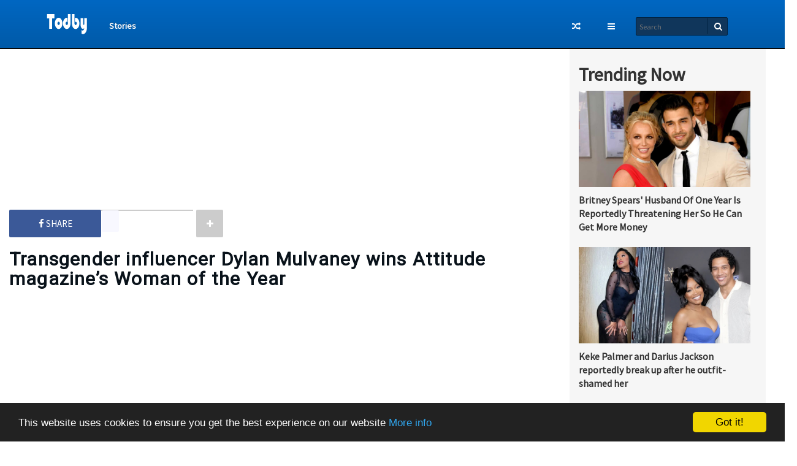

--- FILE ---
content_type: text/html; charset=UTF-8
request_url: https://www.todby.com/2023/10/transgender-influencer-dylan-mulvaney.html
body_size: 31693
content:
<!DOCTYPE html>
<html class='v2' dir='ltr' xmlns='http://www.w3.org/1999/xhtml' xmlns:b='http://www.google.com/2005/gml/b' xmlns:data='http://www.google.com/2005/gml/data' xmlns:expr='http://www.google.com/2005/gml/expr'>
<head>
<link href='https://www.blogger.com/static/v1/widgets/335934321-css_bundle_v2.css' rel='stylesheet' type='text/css'/>
<meta content='171112259610923' property='fb:pages'/>
<meta property='og:description'/>
<meta content='SIW6ekqnCREy4GlsyU5Rglk4iIMJ5C-v6E4Tb9zR7bs' name='google-site-verification'/>
<meta content='width=1100' name='viewport'/>
<meta content='text/html; charset=UTF-8' http-equiv='Content-Type'/>
<meta content='blogger' name='generator'/>
<link href='https://www.todby.com/favicon.ico' rel='icon' type='image/x-icon'/>
<link href='https://www.todby.com/2023/10/transgender-influencer-dylan-mulvaney.html' rel='canonical'/>
<link rel="alternate" type="application/atom+xml" title="TODBY - Atom" href="https://www.todby.com/feeds/posts/default" />
<link rel="alternate" type="application/rss+xml" title="TODBY - RSS" href="https://www.todby.com/feeds/posts/default?alt=rss" />
<link rel="service.post" type="application/atom+xml" title="TODBY - Atom" href="https://www.blogger.com/feeds/6543307083515646044/posts/default" />

<link rel="alternate" type="application/atom+xml" title="TODBY - Atom" href="https://www.todby.com/feeds/7288014462889119785/comments/default" />
<!--Can't find substitution for tag [blog.ieCssRetrofitLinks]-->
<link href='https://blogger.googleusercontent.com/img/b/R29vZ2xl/AVvXsEgn5NWL50rvmC-0Y3_4K9tXznmGtr4PbY_xWXglnE0_7zfOO63ktkxIdIFS9l9KSz3nAI1k372EDui97W2WYJh792J5OZ60YYxjJYq0niqd3g8leuajnx9cIus-8l_yJyMiMNRU9fOBd61b5njYZzSi7aRIKXlMcoiLyAiMNk_3z0mknJ27KyeKUPyKqdvq/s1600/New-Project-2023-10-14T094348.610.webp' rel='image_src'/>
<meta content='She accepted the Woman of the Year award in London.
' name='description'/>
<meta content='https://www.todby.com/2023/10/transgender-influencer-dylan-mulvaney.html' property='og:url'/>
<meta content='Transgender influencer Dylan Mulvaney wins Attitude magazine’s Woman of the Year' property='og:title'/>
<meta content='She accepted the Woman of the Year award in London.
' property='og:description'/>
<meta content='https://blogger.googleusercontent.com/img/b/R29vZ2xl/AVvXsEgn5NWL50rvmC-0Y3_4K9tXznmGtr4PbY_xWXglnE0_7zfOO63ktkxIdIFS9l9KSz3nAI1k372EDui97W2WYJh792J5OZ60YYxjJYq0niqd3g8leuajnx9cIus-8l_yJyMiMNRU9fOBd61b5njYZzSi7aRIKXlMcoiLyAiMNk_3z0mknJ27KyeKUPyKqdvq/w1200-h630-p-k-no-nu/New-Project-2023-10-14T094348.610.webp' property='og:image'/>
<title>
Transgender influencer Dylan Mulvaney wins Attitude magazine&#8217;s Woman of the Year
        - 
        TODBY
</title>
<!-- Description and Keywords (start) -->
<meta content='todby,viral,videos,life,stories,entertainment,social networking,technology,food,news,pictures,information,web,social media,top,website' name='keywords'/>
<!-- Description and Keywords (end) -->
<meta content='Transgender influencer Dylan Mulvaney wins Attitude magazine’s Woman of the Year' property='og:title'/>
<meta content='https://www.todby.com/2023/10/transgender-influencer-dylan-mulvaney.html' property='og:url'/>
<meta content='article' property='og:type'/>
<meta content='https://blogger.googleusercontent.com/img/b/R29vZ2xl/AVvXsEgn5NWL50rvmC-0Y3_4K9tXznmGtr4PbY_xWXglnE0_7zfOO63ktkxIdIFS9l9KSz3nAI1k372EDui97W2WYJh792J5OZ60YYxjJYq0niqd3g8leuajnx9cIus-8l_yJyMiMNRU9fOBd61b5njYZzSi7aRIKXlMcoiLyAiMNk_3z0mknJ27KyeKUPyKqdvq/s1600/New-Project-2023-10-14T094348.610.webp' property='og:image'/>
<meta content='She accepted the Woman of the Year award in London.
' name='og:description'/>
<meta content='TODBY' property='og:site_name'/>
<meta content='https://www.todby.com/' name='twitter:domain'/>
<meta content='Transgender influencer Dylan Mulvaney wins Attitude magazine’s Woman of the Year' name='twitter:title'/>
<meta content='summary_large_image' name='twitter:card'/>
<meta content='https://blogger.googleusercontent.com/img/b/R29vZ2xl/AVvXsEgn5NWL50rvmC-0Y3_4K9tXznmGtr4PbY_xWXglnE0_7zfOO63ktkxIdIFS9l9KSz3nAI1k372EDui97W2WYJh792J5OZ60YYxjJYq0niqd3g8leuajnx9cIus-8l_yJyMiMNRU9fOBd61b5njYZzSi7aRIKXlMcoiLyAiMNk_3z0mknJ27KyeKUPyKqdvq/s1600/New-Project-2023-10-14T094348.610.webp' name='twitter:image'/>
<meta content='Transgender influencer Dylan Mulvaney wins Attitude magazine’s Woman of the Year' name='twitter:title'/>
<meta content='She accepted the Woman of the Year award in London.
' name='twitter:description'/>
<!-- Social Media meta tag need customer customization -->
<meta content='788036447972685' property='fb:app_id'/>
<meta content='@todbycom' name='twitter:site'/>
<meta content='@todbycom' name='twitter:creator'/>
<meta content='https://www.facebook.com/todby' property='article:publisher'/>
<meta content='https://www.facebook.com/todby' property='article:author'/>
<!--CSS-->
<link href='https://maxcdn.bootstrapcdn.com/bootstrap/3.3.5/css/bootstrap.min.css' rel='stylesheet'/>
<link href='https://maxcdn.bootstrapcdn.com/font-awesome/4.6.1/css/font-awesome.min.css' rel='stylesheet'/>
<link href='https://fonts.googleapis.com/css?family=Source+Sans+Pro' rel='stylesheet' type='text/css'/>
<link href='https://fonts.googleapis.com/css?family=Roboto' rel='stylesheet' type='text/css'/>
<style id='page-skin-1' type='text/css'><!--
/*
-----------------------------------------------
Template Style
Name: todby
Designer: todby Inc
URL: http://www.todby.com/
----------------------------------------------- */
/* Variable definitions
====================
*/
/*
/* ================================= */
/* :::::::::: 1. Css reset ::::::::: */
/* ================================= */
html,body,div,span,applet,object,iframe,h1,h2,h3,h4,h5,h6,p,blockquote,pre,a,abbr,acronym,address,big,cite,code,del,dfn,em,font,img,ins,kbd,q,s,samp,small,strike,strong,sub,sup,tt,var,b,u,i,center,dl,dt,dd,ol,ul,li,fieldset,form,label,legend,table,caption,tbody,tfoot,thead,tr,th,td{background:transparent;border:0;vertical-align:baseline;margin:0;padding:0;}
h1,h2,h3,h4,h5,h6{clear:both;font-weight:400;}
h3,h4,h5,h6{line-height:1.5;}
dl,ul,li{list-style:none;}
blockquote{quotes:none;background:$(s.font.color)!important;color:$(font.color)!important;border-left:3px solid $(main.color)!important;font-size:13px;margin:5px 20px;padding:10px!important;}
blockquote:before,blockquote:after{content:none;}
.post blockquote {
display:block;
background: #fff;
margin: 0px 5px 0px 5px;
padding: 30px 30px 30px 50px;
position: relative;
font-family: Georgia, serif;
font-size: 20px;
line-height: 1.5;
color: #203857;
text-align: justify;
border-left: 15px solid #91AFC9;
border-right: 1px dotted #91AFC9;
-moz-box-shadow: -1px 2px 5px #ccc;
-webkit-box-shadow: -1px 2px 5px #ccc;
box-shadow: -1px 2px 5px #ccc;
}
.post blockquote:before{
content: &#8220;201C&#8221;;
font-family: Georgia, serif;
font-size: 60px;
font-weight: bold;
color: #8DACC0;
position: absolute;
left: 10px;
top:5px;
}
.post blockquote:after{
content: &#8220;&#8221;;
}
.post blockquote a{
text-decoration: none;
background: #eee;
cursor: pointer;
padding: 0 3px;
color: #c76c0c;
}
.post blockquote a:hover{
color: #666;
}
del{text-decoration:line-through;}
table{border-collapse:collapse;border-spacing:0;}
a img{border:none;}
*{outline:0;transition:all .5s ease;-webkit-transition:all .5s ease;-moz-transition:all .5s ease;-o-transition:all .5s ease;}
*,:before,:after{-webkit-box-sizing:border-box;-moz-box-sizing:border-box;box-sizing:border-box;}
audio,canvas,video{display:inline-block;}
article,aside,details,figcaption,figure,footer,header,hgroup,main,nav,section,summary{display:block;}
.section{margin:0;}
.widget{line-height:inherit;margin:0;}
.widget ul{line-height:inherit;padding:0;}
.feed-links{display:none;}
img{max-width:100%;}
a{text-decoration:none 0 .2s;-moz-transition:.2s;transition:.2s;margin:0!important;}
a:hover{text-decoration:none;}
a:visited{text-decoration:none;}
.row{margin-left:2%;margin-right:2%;max-width:1200px;}
/* ================================= */
/* :::::::::::: 2. Body :::::::::::: */
/* ================================= */
body{
background-color: #fff;
font-family: 'Source Sans Pro', sans-serif;
}
#wrapper{
width: 100%!important;max-width: 100%!important;
}
.overo{
position:relative;
}
/* ================================= */
/* ::::::::::: 3. Navebar ::::::::::: */
/* ================================= */
#navebar{
position:relative;
min-height: 80px;
max-height: 80px;
padding-top: 16px;
margin-bottom: 0!important;
background-image: linear-gradient(to bottom,#0067c2 0%,#005aa8 100%);
border-bottom: 2px solid #080808;
}
.logo{
float: left;
padding: 2px;
border-radius: 2px;
}
.logo:hover{
background:#004E93;
}
nav{
float: left;
padding: 10px;
}
.left-nav{float:left}
.right-nav{float:right}
#navebar .main-menu{position:relative;z-index:9;margin-left:15px;}
#navebar #menu li,#menu ul{transition:all 0 ease;-webkit-transition:all 0 ease;-moz-transition:all 0 ease;-o-transition:all 0 ease;}
#navebar .menu ul li{display:inline-block;}
#navebar .menu ul li a{font-size:14px;color:#fff;font-weight:700;display:block;position:relative;padding:12px 12px;text-shadow: 0 -1px 0 rgba(0,0,0,.25);}
#navebar .menu ul li a:hover{background-color:#fff;color:#004E93;}
#navebar .menu ul li a:focus{background-color:#004E93;color:#fff;}
.left-side{float:left;margin:12px;}
.top-menu h2{display:none}
#navebar .second-menu ul{
min-width: 160px;
border-radius: 0;
margin:0;
padding:0;
}
#navebar .second-menu .dropdown-menu{
right:0 !important;
left: inherit;
}
#navebar .second-menu ul li{
padding:5px 15px;
margin: 5px 0;
}
#navebar .second-menu ul li:hover{
background-image: -webkit-linear-gradient(top,#0075db 0%,#0067c2 100%);
background-image: -o-linear-gradient(top,#0075db 0%,#0067c2 100%);
background-image: -moz-linear-gradient(top,#0075db 0%,#0067c2 100%);
background-image: linear-gradient(top,#0075db 0%,#0067c2 100%);
color:#fff;
}
#navebar .second-menu ul li:hover a{
color:#fff;
}
#navebar .second-menu ul li a{
color:#333;
}
#navebar .second-menu button{background:none;font-size:14px;color:#fff;font-weight:700;border:none;padding:10px;margin-top:-5px;}
#navebar .second-menu button:hover{background-color:#004E93;}
#navebar .random-post .button{
background: none;
border: none;
padding: 10px;
margin-top: -5px;
}
#navebar .random-post .button a{
font-size: 14px;
color: #fff;
font-weight: 700;
}
#navebar .random-post .button:hover{
background:#004E93;
}
.search-input{width:150px;height:30px;background:rgb(16,54,91);padding-left:5px;font-size:12px;
border:1px solid #002342;
overflow: hidden;
text-overflow: ellipsis;
white-space: nowrap;
border-radius:2px;
color:#fff;
}
.search-input:focus{
box-shadow: 0 0 7px rgba(81, 203, 238, .5);
border: 1px solid rgba(81, 203, 238, .5);
wodth:100%;
}
nav.cbp-spmenu .search-input:focus .cbp-spmenu {
width:80%!important;
}
.submit{width:30px;height:25px;margin-left:-35px;background:rgb(16,54,91);cursor:pointer;border:none;box-shadow: -1px 0 0 #002342;}
.submit:hover{background:$(main.color);}
.searchbox i{left:-20px;position:relative;color:#fff;cursor:pointer;font-size:14px;top:0px;background:$(main.color);padding:0;}
/**/
/**/
#showLeft{
float: left;
color: #fff;
background: transparent;
border-right: 1px solid #004c8f;
border-left: none;
border-top: none;
border-bottom: none;
font-size: 25px;
height: 42px;
font-weight: 100;
padding: 0 10px;
display:none;
}
#showLeft:hover{
background:#004C8F;
}
nav.cbp-spmenu {padding:0 !important;}
nav.cbp-spmenu.scrolled {top:0;height:100%}
.cbp-spmenu .search-bar {
padding: 10px 0;
padding-left:10px;
width: 100%;
border-bottom: 1px solid rgb(14, 86, 150);
}
.cbp-spmenu .search-bar .search-input {
width: 94%;
border-bottom: 1px solid #002342;
}
.cbp-spmenu .main-menu2 a.cat {
position: relative;
width: 100%;
color: rgba(255,255,255,.3);
background: #003f75;
font-weight: 600;
padding: 1px 15px;
}
.cbp-spmenu .main-menu2 ul li a {
color: #fff;
font-weight: 700;
text-shadow: 0 -1px 0 rgba(0,0,0,.25);
border-top: 1px solid rgba(255,255,255,.05);
border-bottom: 1px solid #003f75;
box-shadow: inset 0 0 0 50px rgba(0,0,0,.1);
margin: 0;
}
.cbp-spmenu .main-menu2 ul li a:hover{background:#003D73;}
.cbp-spmenu .widget li, .BlogArchive #ArchiveList ul.flat li {padding:0 !important; }
.cbp-spmenu .pages-menu ul li a{
color: #fff;
font-weight: 700;
text-shadow: 0 -1px 0 rgba(0,0,0,.25);
border-top: 1px solid rgba(255,255,255,.05);
border-bottom: 1px solid #003f75;
margin: 0;
}
.cbp-spmenu .pages-menu ul li a:hover{background:#003D73;}
/* General styles for all menus */
.cbp-spmenu {
background: #004c8f;
position: fixed;
}
.cbp-spmenu a {
display: block;
color: #fff;
font-size: 1.1em;
font-weight: 300;
}
.cbp-spmenu a:hover {
}
/* Orientation-dependent styles for the content of the menu */
.cbp-spmenu-vertical {
width: 80%;
height: 87%;
z-index: 1000;
overflow: scroll;
}
.cbp-spmenu-vertical a {
padding: 1em;
}
.cbp-spmenu-horizontal {
width: 100%;
height: 150px;
left: 0;
z-index: 1000;
overflow: hidden;
}
.cbp-spmenu-horizontal h3 {
height: 100%;
width: 20%;
float: left;
}
.cbp-spmenu-horizontal a {
float: left;
width: 20%;
padding: 0.8em;
border-left: 1px solid #258ecd;
}
/* Vertical menu that slides from the left or right */
.cbp-spmenu-left {
left: -80%;
}
.cbp-spmenu-right {
right: -240px;
}
.cbp-spmenu-left.cbp-spmenu-open {
left: 0px;
z-index:99999;
}
.cbp-spmenu-right.cbp-spmenu-open {
right: 0px;
}
/* Example media queries */
/* ================================= */
/* :::::::: 4. Main content :::::::: */
/* ================================= */
#main-content{
background:#fff;
}
/* ********************************* */
/*         4.1 Posts Section         */
/* ********************************* */
.row {
margin-left: 2%;
margin-right: 2%;
max-width: 100%;
}
#posts{
width: 70%;
padding-right: 15px;
margin-right:2%;
}
.post-title{
font-family: 'Roboto', sans-serif;
color: #09121a;
letter-spacing: 1.2px;
word-spacing: 1px;
font-size: 30px;
line-height: 32px;
font-weight: bold;
margin-bottom:30px;
}
.breadcrumbs{display:none;}
/*
#related-posts h2 span{border-bottom:2px solid #009688;color:#000;display:inline-block;padding-bottom:5px;font-size:24px;font-weight:500;position:relative;top:2px;margin:0;}
#related-posts{}
li.related-box{}
li.related-box a{}
#related-posts .imageContainer{width:100%;height:100%;overflow:hidden;}
#related-posts .imageContainer img{}*/
#related-posts h5{display:none}
div#related-posts {
overflow:hidden;
margin-top:10px;
background-color:#FFF;
width:100%!important;
margin-bottom:30px;
padding-bottom:15px;
border-bottom: 1px solid #ccc;
}
div#related-posts li {
width:32.3%;
float:left;
margin-right:1%;
height:200px;
margin-bottom:12%;
margin-top:1%;
}
div#related-posts li:last-child {
margin-right: 0px;
}
div#related-posts li img {
height:100%;width:100%;
}
a.related-title {
font-family: 'Roboto', sans-serif;
font-weight: bold;
color:#000;
font-size:18px;
line-height: 1.5;
}
.post-info .label span{
display:none
}
.post-info .label a{
position: relative;
z-index: 1000;
float: right;
margin-right: 5px;
font-size: 13px;
color: #1f69b2;
font-weight: bold;
display: block;
padding: 4px 8px;
text-align: center;
color: #fff;
background: #c5c5c5;
min-width: 60px;
max-width: 130px;
border-radius: 2px;
transition: all all ease-out;
transition-duration: .3s;
z-index:-9;
}
.post-info .label a:hover{
background:#5D5D5D;
}
.postheader {
margin-bottom: 20px;
}
.isihalaman-kiri{
z-index: 1;
position: relative;
left: 0;
padding: 20px 0;
background: #004E93;
border-radius:2px;
width:185px;
float: right;
height: 70px;
}
#blog-pager-newer-link{float:none}
#blog-pager-newer-link a{
color: #fff;
font-weight: 700;
font-size: 22px;
letter-spacing: 2px;
text-align: center;
transition: all all ease-out;
transition-duration: .3s;
}
#blog-pager-newer-link a:before{
position: relative;
float: left;
top: -21px;
left: -1px;
content: '';
width: 0;
height: 0;
border-bottom: 34px solid transparent;
border-top: 35px solid transparent;
border-left: 19px solid #fff;
font-size: 0;
line-height: 0;
border-radius: 2px;
}
#blog-pager-newer-link a span{
padding:20px;
}
#main{clear:both;}
.top-share {
margin: 20px 0;
position: relative;
max-width: 100%;
overflow: hidden;
height: 45px;
float:left;
}
.flex-share{
position:relative;
float:left;
display: -webkit-box;      /* OLD - iOS 6-, Safari 3.1-6 */
display: -moz-box;         /* OLD - Firefox 19- (buggy but mostly works) */
display: -ms-flexbox;      /* TWEENER - IE 10 */
display: -webkit-flex;     /* NEW - Chrome */
display: flex;
}
.top-share a.facebook{
background: #3B5998;
padding: 5px;
border-radius: 2px;
float: left;
position: relative;
color: #fff;
width: 150px;
text-align: center;
padding: 12px 0;
font-size: 15px;
text-transform: uppercase;
}
.top-share .ttable{
width: 150px;
text-align: center;
border: 1px solid #ccc;
float: left;
}
.top-share .ttable .ttd{
background: #3B5998;
background-color: #F8F8FF;
position: absolute;
padding: 12px 14px;
padding-bottom: 3px;
border-radius: 2px;
}
.top-share .btnmore{
position: relative;
background: #ccc;
border: 0;
color: #fff;
min-width:44px !important;
height:45px;
border-radius:2px;
float:left;
margin:0 5px;
}
.fixed-share{
display:none;
width: 100%;
height: 53px;
text-align: center;
position: fixed;
top: 0;
left: 0;
z-index: 1000;
box-shadow: 0 -2px 3px rgba(0,0,0,.2);
opacity:0.9;
}
.fixed-share #blog-pager-newer-link a {
color: #fff;
font-weight: 700;
font-size: 18px;
letter-spacing: 2px;
text-align: center;
transition: all all ease-out;
transition-duration: .3s;
padding: 10px 0;
}
.fixed-share #blog-pager-newer-link a span{
position:relative;
top:-12px;
}
.fixed-share #blog-pager-newer-link a:before{display:none}
.fixed-share #blog-pager{margin:0;}
.fixed-share .sharepost{display:none;}
.fixed-share .sharepost li{width:15%;float:left;padding:0;height:53px}
.fixed-share .sharepost li.next{width:40%;background: #004E93;}
.fixed-share .sharepost li a{color:#FFF;display:block;padding: 10px 0;font-size: 22px;height:100%;}
.fixed-share .sharepost li .twitter{background-color:#55acee;}
.fixed-share .sharepost li .facebook{background-color:#3b5998;}
.fixed-share .sharepost li .gplus{background-color:#dd4b39;}
.fixed-share .sharepost li .pinterest{background-color:#dd4b39;}
.fixed-share .sharepost li .whatsap{background-color:#25D366;}
.fixed-share .sharepost li .wa_btn i{
background-color:#25D366;
font-size:30px !important;
}
.whatsapp iframe{
width:100%!important;
height:53px!important;
}
.wa_btn_l {
background-size: 29px!important;
background-position: 50% 40%!important;
width: 100%!important;
height: 100%!important;
padding:0!important;
}
.rotate01{
transform: translate(-50%,-50%) rotate(-90deg) !important;
-webkit-transform: translate(-50%,-50%) rotate(180deg) !important;
-moz-transform: translate(-50%,-50%) rotate(180deg) !important;
-o-transform: translate(-50%,-50%) rotate(180deg) !important;
}
.share-post {
overflow: hidden;
text-align: center;
margin-bottom: 20px;
transition: all 500ms;
float: left;
display:none;
overflow: hidden;
}
.share-post ul{width:100%;float:left;margin-right:3%;padding:0;}
.share-post li{width:44px;float:left;margin-right:5px;padding:0;}
.share-post li a{color:#FFF;display:block;padding: 7px 0;font-size: 22px;border-radius: 3px;}
.share-post{overflow:hidden;text-align:center;margin-bottom:20px;transition:all 500ms;}
.share-post li .twitter{background-color:#55acee;}
.share-post li .facebook{background-color:#3b5998;}
.share-post li .gplus{background-color:#dd4b39;}
.share-post li .pinterest{background-color:#cc2127;}
.share-post li .whatsap{background-color:#25D366;}
.share-post li .linkedin{background-color:#0976b4;}
.bott{
position:relative;
margin-top:25px
}
.fb-like.fb_iframe_widget{margin:0!important;}
YOUTUBE-iframe-video{width:100%;}
.lo-more{
background: #333;
color: #fff;
padding: 5px 20px;
margin-bottom: 15px !important;
}
.lo-more:hover{
color: #fff;
text-decoration:underline;
}
.status-msg-wrap {
font-size: 110%;
width: 90%;
margin: 0 1%;
position: relative;
}
.status-msg-body a{display:none!important;}
.status-msg-body {
text-align: left;
padding: 0;
width: 100%;
position: relative;
border: none;
background: transparent;
font-size: 25px;
color:#A6AFB5;
font-weight: bold;
clear:both;
}
.status-msg-body span{color:#032239;}
.status-msg-body span.lab{
color: #032239;
font-size: 35px;
position: relative;
bottom: 10px;
}
.status-msg-border {display: none;}
.status-msg-bg {all: unset;}
/*ADS*/
.sidebar1 .title, .head-ads .title, .head-post-ads .title{display:none}
.f-468x60, .f-728x90, .h-300x75, .h-468x60, .h-728x90, .s-250x250, .s-350x250, .h-970x90{
margin: auto !important;
margin-bottom: 15px!important;
padding-top:15px!important;
}
.f-300x75{display:none!important}
.f-468x60{display:none!important}
.f-728x90{display:block!important}
.h-970x90{display:block!important}
.h-300x75{display:none!important}
.h-468x60{display:none!important}
.h-728x90{display:none!important}
.s-250x250{display:none!important}
.s-350x250{display:block!important}
/* ********************************* */
/*       4.3 comments section        */
/* ********************************* */
.comments{display:none}
.fb-comment-box{
background: #F6F6F6;
padding: 20px;
}
.fb-comment-box h2{
color: #5d5d5d;
margin-bottom:15px;
font-weight:700;
}
/* ********************************* */
/*        4.4 Sidebar section        */
/* ********************************* */
#sidebar{
position:relative;
width:320px;
background:#F6F6F6;
}
/* ================================= */
/* ::::::::::: 5. Footer ::::::::::: */
/* ================================= */
#footer{}
/* ================================= */
/* ::::::::::: 6. Widget ::::::::::: */
/* ================================= */
.PopularPosts{
margin-top:25px !important;
}
.PopularPosts h2{
color:#333;
font-weight:bold;
}
.PopularPosts .item-thumbnail{
float:none;
}
.PopularPosts .item-thumbnail img {
position: relative;
width:100%;
height:157px;
transition:all .2s linear;
-o-transition:all .5s linear;
-moz-transition:all .2s linear;
-webkit-transition:all .2s linear;
object-fit: cover;
}
.PopularPosts .item-thumbnail img:hover{
opacity:.6;
filter:alpha(opacity=60)
}
.PopularPosts .widget-content ul li {
color: #333;
}
.PopularPosts .item-title a {
clear:both;
color: #333;
transition:500ms;
font-size: 16px;
font-weight: bold;
}
.PopularPosts ul li:hover .item-title a {
color: #004E93;
}
.loadmore{text-align:center;display:block;clear:both;}
.loadmore a{
background-color: #111;
color: #fff;
padding: 8px 35px;
display: inline-block;
border-radius: 3px;
margin: 20px !important;
font-size: 18px;
}
.loadmore img{
background: transparent;
width: 100px;
opacity: .3;
}
/* ================================= */
/* ::::::::: 9. Error page ::::::::: */
/* ================================= */
#error-page{text-align:center;line-height:4em;margin:100px auto 50px;padding:0;}
a.homepage{background:#eee;border-radius:2px;color:#aaa;padding:10px 20px;}
a.homepage:hover{background:$(main.color);color:#fff;}
.error,.warning,.alert,.success{font-size:20px;text-align:center;}
.errornum{font-size:150px;text-align:center;color:$(main.color);}
#error-page span.fa.fa-frown-o{font-size:115px;color:#444;}
#error-page .fa-frown-o:before{content:"\f119";}
#error-page .fa-hand-o-down:before{content:"\f0a7";font-size:18px;}
/* ================================= */
/* ::::::::: 10. Responsive ::::::::: */
/* ================================= */
@media screen and (max-width:990px)  {
#showLeft{display:block;}
.main-menu{display:none}
.cbp-spmenu .search-bar {display:none}
.h-970x90{display:none!important}
.h-728x90{display: block !important;}
}
@media screen and (max-width:760px)  {
#navebar {
min-height: 55px;
max-height: 55px;
padding-top: 5px;
}
.fixed-share .sharepost{display:block;}
#showLeft{display:block;}
.main-menu{display:none}
#navebar .second-menu{display:none}
#navebar .search-bar{display:none}
.cbp-spmenu .search-bar {display:block}
.logo {
padding: 2px;
border-radius: 2px;
text-align: center;
float: none;
margin-left: auto;
margin-right: auto;
display: table;
}
.nav {
padding-left: 0;
margin-bottom: 0;
list-style: none;
float: right;
top: -42px;
position: relative;
right: -13px;
}
.left-side {
float: left;
margin: 0;
}
#navebar .random-post .button {
border: none;
color: #fff;
background: transparent;
border-left: 1px solid #004E93;
height: 42px;
font-weight: 100;
padding-right: 15px;
position: relative;
margin: 0;
margin-top:0;
}
}
@media screen and (max-width:768px)  {
.dow{display:none}
.top-share{float:none}
.isihalaman-kiri{width:100%;}
#blog-pager-newer-link a:before{display:none}
div#related-posts li {
width: 100%;
margin-bottom: 30px;
}
}
/*ads*/
@media screen and (max-width:728px)  {
.f-300x75{display:none!important}
.f-468x60{display:block!important}
.f-728x90{display:none!important}
.h-300x75{display:none!important}
.h-468x60{display:block!important}
.h-728x90{display:none!important}
.s-250x250{display:block!important}
.s-350x250{display:none!important}
}
@media screen and (max-width:468px)  {
.f-300x75{display:block!important}
.f-468x60{display:none!important}
.f-728x90{display:none!important}
.h-300x75{display:block!important}
.h-468x60{display:none!important}
.h-728x90{display:none!important}
}
@media screen and (max-width:500px)  {
div#related-posts li {
width: 100%;
float: none;
margin-right: 1%;
height: auto;
margin-bottom: 2%;
}
.top-share{height:auto}
.top-share .ttable {width: 100px;}
.top-share a.facebook {width: 80px;}
}
@media screen and (max-width:427px)  {
.top-share .share-post {margin-top: 5px;margin-bottom:0;}
.top-share{margin:0!important;}
.post-title {margin-top: 10px;}
.flex-share{width:90%}
.top-share .flex-share a.facebook {width: 50%;min-width: 80px;}
}
/* ######## Contact Form Widget By todby.com ######################### */
.contact-form-name, .contact-form-email, .contact-form-email-message, .contact-form-widget {
max-width: none;
}
.contact-form-name, .contact-form-email, .contact-form-email-message {
background-color: #EBEBEB;
border: 1px solid #ccc;
}
.contact-form-widget .form {
}
.contact-form-button-submit {
max-width: none;
width: 100%;
height: 35px;
border:0;
background-image: none;
background-color: #00c8d7 !important;
cursor: pointer;
font-style: normal;
font-weight: 400;
}
.contact-form-name:focus, .contact-form-email:focus, .contact-form-email-message:focus {
border: 0;
box-shadow: none;
}
.contact-form-name:hover, .contact-form-email:hover, .contact-form-email-message:hover {
border: 0;
}
.contact-form-button-submit:hover {
background-color: #303030;
background-image: none;
border: 0;
}
img {
position: relative;
}
img:after {
position: absolute;
bottom: 0;
left: 0;
padding: 4px 8px;
color: white;
background: rgba(0,0,0,0.5);
border-radius: 0 5px 0 0;
}
.tr-caption {
position: absolute;
bottom: 0;
left: 0;
padding: 4px 8px;
color: #C2C2C2;
background: rgba(0,0,0,0.5);
border-radius: 0 5px 0 0;
margin-bottom: 25.5px;
}
.facebook,.facebook_box{margin:0 auto;width:100%}
.facebook-resposive{position:relative;padding-bottom:56.25%;height:0;overflow:hidden;margin:0}
.facebook img{width:100%;height:auto;display:block;z-index:1}
.facebook iframe{position:absolute;top:0;left:-2px;width:calc(100% + 4px);height:100%;z-index:3;}
.facebook-resposive:after{}
.facebook-resposive:before{content:"";cursor:pointer;margin:auto;width:80px;height:80px;background-color:#000;opacity:.3;position:absolute;top:0;bottom:0;left:0;right:0;z-index:1;border-radius:100%}
.facebook-resposive:hover:before{opacity:.7}
@media screen and (max-width:960px){.facebook-resposive:after,.facebook-resposive:before{width:66px;height:66px;}
.facebook-resposive:after{-webkit-background-size:92px 92px;background-size:92px 92px;}
}
/* Todby pp  */
div#todbypp-sc .HTML,div#todbypp-sc2 .HTML
{box-shadow:none;background:transparent!important;padding:0!important;border:0;margin:0}div#posttodby
.widget,div#posttodby2
.widget{background:transparent!important;border:0!important;padding:0 0px!important;margin:0!important;box-shadow:none!important}
.SeoPlusAds,#Blog1 .HTML{font-family:'Segoe UI';background:transparent!important;margin:15px 0;text-align:center;font-size:13px;display:block;clear:both;border:none;overflow:unset!important;box-shadow:none;padding:0!important;border-radius:0}div#HTML100      .SeoPlusAds{margin-top:0}div#top-pptod .HTML{margin-top:0}div#bot-pptod .HTML{margin-bottom:0}
.pnavigation .HTML{margin-bottom:15px!important}div#bot-pptod,div#top-pptod,div#ret-pptod{overflow:initial}div#ret-pptod
.HTML{background:#fff!important;padding:15px 0!important;margin:0!important;border-bottom:1px solid #f3f3f3}
div#posttodby .HTML {width: 100% !important;float: right !important;clear: none;margin-left: 0.5% !important;}
/
--></style>
<!-- CSS -->
<style id='template-skin-1' type='text/css'><!--
/*=====================================
Body Layout
=====================================*/
body#layout #sidebar{display:block;width:30%;float:right;background:#10365B;padding:20px;}
body#layout .head-ads{clear:both;}
body#layout .cbp-spmenu-left{line-height: 2.5;left:0;width: 100%;position:relative;overflow:visible;background:#10365B;padding:15px;}
body#layout .cbp-spmenu-left:before{line-height: 2.5;padding-top:15px;font-size:25px;color:#fff; content:'Menu Mobile';}
body#layout #cbp-spmenu-s1 .main-menu2{float:left;width: 50%;position:relative;}
body#layout #cbp-spmenu-s1 .pages-menu{float:right;width: 50%;position:relative;}
body#layout .right-nav .second-menu{margin:0;}
body#layout #main-content .row{margin:0!important;}
body#layout #posts{width:58%;float:left;background: #005DAF;padding: 20px;}
--></style>
<style type='text/css'>

.row:after, .row:before {
    display: none;
    content: " ";
}

.col-lg-offset-1 {
    margin-left: 0 !important;
}
#posts{
    width: 70%;
    padding-right: 15px;
    margin-right:2%;
}

.infopost{display:none}

span#blog-pager-older-link{display:none}
.home-link{display:none}
.status-msg-wrap{display:none;}


.facebook-wrapper {
    position: relative;
    padding-top: 60%; overflow: hidden;
}


.facebook-wrapper iframe,
.facebook-wrapper object,
.facebook-wrapper embed {
    position: absolute;
    top: 0;
    left: 0;
    width: 100%;
    height: 100%;
}

.facebook-respo {
    overflow:hidden;
    padding-bottom:56.25%;
    position:relative;
    height:0;
}

.facebook-respo iframe {
    left:0;
    top:0;
    height:100%;
    width:100%;
    position:absolute;
}
  
#sidebar{display:block;}

.f-468x60, .f-728x90, .h-300x75, .h-468x60, .h-728x90, .s-250x250, .s-350x250{
    margin: auto!important;
    padding:15px 0!important;
margin-bottom: 15px!important;
}


.head-ads{display:none;}

#h-728x90{display:block}

/* ================================= */
/* ::::::::: 10. Responsive ::::::::: */
/* ================================= */
@media (min-width: 1200px){
#main-content.container{width:1300px;}
#posts {padding: 0;}
#main-content .row {all:unset}

}

@media screen and (max-width: 1220px){
#posts {
    width: 100%;
}

.container {
    padding-right: 15px;
    padding-left: 15px;
    margin-right: auto;
    margin-left: auto;
}

#sidebar{margin-top:25px;    margin-left: 4%;}

}

@media screen and (max-width: 900px){
.post h2 a {
    font-size: 20px;
    line-height: 1.2;
}
.cbp-spmenu .main-menu2 ul li a,.cbp-spmenu .pages-menu ul li a{font-size:15px}


}



@media screen and (max-width: 720px){
#main-content.container{all:unset}
#main-content .row {all:unset}
#sidebar{max-width:100%;width:94%;}
#posts{padding-right: 5px!important;padding-left: 5px!important;}

}

.post-body {
    font-size: 20px;
    font-family: 'Open Sans', sans-serif;
    line-height: 28px;
    margin-bottom: 5px;
    margin-top: 20px;
    style="background-color: white;
    box-sizing: border-box;
    color: #363636;
}


</style>
<!-- JS -->
<script src='https://ajax.googleapis.com/ajax/libs/jquery/1.11.0/jquery.min.js' type='text/javascript'></script>
<script src='https://maxcdn.bootstrapcdn.com/bootstrap/3.3.5/js/bootstrap.min.js'></script>
<meta content='todby' property='fb:admins'/>
<meta content='788036447972685' property='fb:app_id'/>
<script src="//connect.facebook.net/en_US/all.js#xfbml=1"></script>
<script src="//ajax.googleapis.com/ajax/libs/jquery/1/jquery.min.js" type="text/javascript"></script><script type='text/javascript'>
$(document).ready(function() {
  $("a[href^='http://']").each(
    function(){
     if(this.href.indexOf(location.hostname) == -1) {
        $(this).attr('target', '_blank');
      }
    }
  );
$("a[href^='https://']").each( function(){ if(this.href.indexOf(location.hostname) == -1) { $(this).attr('target', '_blank'); } } ); 
});
</script>
<!-- GoogleAnalytics start -->
<!-- Global site tag (gtag.js) - Google Analytics -->
<script async='async' src='https://www.googletagmanager.com/gtag/js?id=UA-212850289-1'></script>
<script>
  window.dataLayer = window.dataLayer || [];
  function gtag(){dataLayer.push(arguments);}
  gtag('js', new Date());

  gtag('config', 'UA-212850289-1');
</script>
<!-- GoogleAnalytics end -->
<!-- Begin Cookie Consent plugin by Silktide - http://silktide.com/cookieconsent -->
<script type='text/javascript'>
    window.cookieconsent_options = {"message":"This website uses cookies to ensure you get the best experience on our website","dismiss":"Got it!","learnMore":"More info","link":"http://www.todby.com/p/cookie-policy.html","theme":"dark-bottom"};
</script>
<script src='//cdnjs.cloudflare.com/ajax/libs/cookieconsent2/1.0.9/cookieconsent.min.js' type='text/javascript'></script>
<!-- End Cookie Consent plugin -->
<script type='text/javascript'>
  cookieChoices = {};
</script>
<!-- Docs styles -->
<link href='https://cdnjs.cloudflare.com/ajax/libs/plyr/3.6.3/plyr.css' rel='stylesheet'/>
<script async='async' crossorigin='anonymous' src='https://pagead2.googlesyndication.com/pagead/js/adsbygoogle.js?client=ca-pub-9098190109804152'></script>
<link href='https://www.blogger.com/dyn-css/authorization.css?targetBlogID=6543307083515646044&amp;zx=60da3260-ebd3-44ab-ba94-83283110c30e' media='none' onload='if(media!=&#39;all&#39;)media=&#39;all&#39;' rel='stylesheet'/><noscript><link href='https://www.blogger.com/dyn-css/authorization.css?targetBlogID=6543307083515646044&amp;zx=60da3260-ebd3-44ab-ba94-83283110c30e' rel='stylesheet'/></noscript>
<meta name='google-adsense-platform-account' content='ca-host-pub-1556223355139109'/>
<meta name='google-adsense-platform-domain' content='blogspot.com'/>

<script async src="https://pagead2.googlesyndication.com/pagead/js/adsbygoogle.js?client=ca-pub-9098190109804152&host=ca-host-pub-1556223355139109" crossorigin="anonymous"></script>

<!-- data-ad-client=ca-pub-9098190109804152 -->

</head>
<body>
<div id='warpper'>
<div id='navebar'>
<button id='showLeft'><i aria-hidden='true' class='fa fa-bars'></i></button>
<div class='container'>
<div class='logo'>
<div class='section' id='logo'><div class='widget Header' data-version='1' id='Header1'>
<div id='header-inner'>
<a href='https://www.todby.com/' style='display: block'>
<img alt='TODBY' height='40px; ' id='Header1_headerimg' src='https://blogger.googleusercontent.com/img/b/R29vZ2xl/AVvXsEgwPEeJKl6SIpgsga140WpQXS9zLQMSTKav9gLxa913r7sI_-Qy5qKfsxUoDML6Qa9x9NWJK-KXpYwAS9NhYEyWzAgyPxZLtg4Zp3dhyA1Ee2RLixLzSehytBS1bp3LvdKBByw620TRUo6f/s77/Logo.png' style='display: block' width='77px; '/>
</a>
</div>
</div></div>
</div>
<div class='nav'>
<div class='left-nav'>
<div class='main-menu'>
<div class='menu section' id='menu'><div class='widget LinkList' data-version='1' id='LinkList100'>
<div class='widget-content'>
<ul id='nav'>
<li><a href='/search/label/stories?&max-results=12'>Stories</a></li>
</ul>
<script type='text/javascript'> 
            //<![CDATA[
            $("#LinkList100").each(function(){var e="<ul id='nav'><li><ul id='sub-menu'>";$("#LinkList100 li").each(function(){var t=$(this).text(),n=t.substr(0,1),r=t.substr(1);"_"==n?(n=$(this).find("a").attr("href"),e+='<li><a href="'+n+'">'+r+"</a></li>"):(n=$(this).find("a").attr("href"),e+='</ul></li><li><a href="'+n+'">'+t+"</a><ul id='sub-menu'>")});e+="</ul></li></ul>";$(this).html(e);$("#LinkList100 ul").each(function(){var e=$(this);if(e.html().replace(/\s|&nbsp;/g,"").length==0)e.remove()});$("#LinkList100 li").each(function(){var e=$(this);if(e.html().replace(/\s|&nbsp;/g,"").length==0)e.remove()})});
            //]]>
            </script>
</div>
</div></div>
</div>
</div>
<div class='right-nav'>
<div class='random-post left-side'>
<div class='button' type='button'>
<a href='#' onclick='feelingLucky()' title='Random Post'><i class='fa fa-random'></i></a>
</div>
</div>
<div class='second-menu left-side'>
<div class='dropdown'>
<button aria-expanded='false' aria-haspopup='true' data-toggle='dropdown' id='dLabel' type='button'>
<i class='fa fa-bars'></i>
</button>
<ul aria-labelledby='dLabel' class='dropdown-menu'>
<div class='top-menu section' id='top-menu'><div class='widget PageList' data-version='1' id='PageList1'>
<h2>Pages</h2>
<div class='widget-content'>
<ul>
<li><a href='/'>Home</a></li>
<li><a href='/p/contact-us.html'>Contact Us</a></li>
<li><a href='/p/about-us.html'>About Us</a></li>
<li><a href='/p/advertising.html'>Advertising</a></li>
<li><a href='/p/privacy-policy.html'>Privacy Policy</a></li>
</ul>
<div class='clear'></div>
</div>
</div><div class='widget HTML' data-version='1' id='HTML3'>
<div class='widget-content'>
<center>
<ul class="list-inline">
                            <li>
                                <a href="https://www.facebook.com/todby" target="_blank" ><img src="https://blogger.googleusercontent.com/img/b/R29vZ2xl/AVvXsEgMVFRZ-Qc9RC9t0HaBfcsvoT14Cw-qixu7HtXhGaUdJlm9pGy8EuqIr-ryLxs7xdiGOfT7LD11Sk8AoiFrDTyTj5q5Haih8heBXKDfIc6iejLsKlxZj9RNoWimjOI5l_2vbe4LD5GsNsUQ/s1600/Facebook-icon.png" width="20" hight="20" /></a>
                            </li>

                            <li>
                                <a href="https://www.twitter.com/todbycom" target="_blank" ><img src="https://blogger.googleusercontent.com/img/b/R29vZ2xl/AVvXsEgslIvgY4G9SbEXoTsRylqdfCu2iXyY4Zp7979NvoP_na1ECiQ8rCBu9_Uu9LePUrQ4cr7BC-_nfAwfkocNPSx_HNuZVk0IN7yFyCkmYhR6qlEqmG_RqeuV6Z8XzDl0hagRIzW6MKYCTRsr/s1600/Twitter-icon.png" width="20" hight="20" /></a>
                            </li>



                            <li>
                                <a href="https://www.instagram.com/todbycom" target="_blank" ><img src="https://blogger.googleusercontent.com/img/b/R29vZ2xl/AVvXsEilm6u3NwdfLmr4vjZRdaTI5qz9lRVliZD8lYTQpTeRTjQ2YT-7AqjSMK4wEUTb5lb5rYWjXlRzl6Sv7P0UXJy-xOxA2xHyDloBm0XF9RRx5kyoh4YG_jqLtnEZY4gjeHlQwMNrQxgxm1k/s1600/Instagram.png" width="20" hight="20" /></a>
                            </li>
                        </ul></center>
</div>
<div class='clear'></div>
</div></div>
</ul>
</div>
</div>
<div class='search-bar left-side'>
<form action='/search' class='searchbox' method='get'>
<input class='search-input' name='q' placeholder='Search' type='text'/>
<input class='submit' type='submit' value='.'/><i class='fa fa-search'></i>
</form>
</div>
</div>
</div>
</div>
</div>
<nav class='cbp-spmenu cbp-spmenu-vertical cbp-spmenu-left' id='cbp-spmenu-s1'>
<div class='search-bar'>
<form action='/search' class='searchbox' method='get'>
<input class='search-input' name='q' placeholder='Search' type='text'/>
<input class='submit' type='submit' value='.'/><i class='fa fa-search'></i>
</form>
</div>
<div class='main-menu2'>
<a class='cat'> CATEGORIES </a>
<div class='menu section' id='menu2'><div class='widget LinkList' data-version='1' id='LinkList200'>
<div class='widget-content'>
<ul id='nav'>
<li><a href='/search/label/stories?&max-results=12'>Stories</a></li>
<li><a href='{getPosts} $label={recent}'>STORIES</a></li>
<li><a href='http://www.wofeed.com/search'>Features</a></li>
<li><a href='#'>_Posts</a></li>
<li><a href='#'>_Post Layouts</a></li>
<li><a href='#'>__1</a></li>
<li><a href='#'>__2</a></li>
<li><a href='http://www.wofeed.com/search'>POSTS</a></li>
</ul>
<script type='text/javascript'> 
            //<![CDATA[
            $("#LinkList200").each(function(){var e="<ul id='nav'><li><ul id='sub-menu'>";$("#LinkList200 li").each(function(){var t=$(this).text(),n=t.substr(0,1),r=t.substr(1);"_"==n?(n=$(this).find("a").attr("href"),e+='<li><a href="'+n+'">'+r+"</a></li>"):(n=$(this).find("a").attr("href"),e+='</ul></li><li><a href="'+n+'">'+t+"</a><ul id='sub-menu'>")});e+="</ul></li></ul>";$(this).html(e);$("#LinkList200 ul").each(function(){var e=$(this);if(e.html().replace(/\s|&nbsp;/g,"").length==0)e.remove()});$("#LinkList200 li").each(function(){var e=$(this);if(e.html().replace(/\s|&nbsp;/g,"").length==0)e.remove()})});
            //]]>
            </script>
</div>
</div></div>
</div>
<ul class='pages-menu'>
<div class='top-menu section' id='top-menu2'><div class='widget PageList' data-version='1' id='PageList2'>
<h2>Pages</h2>
<div class='widget-content'>
<ul>
<li><a href='/p/advertising.html'>Advertising</a></li>
<li><a href='/p/contact-us.html'>Contact Us</a></li>
<li><a href='/p/privacy-policy.html'>Privacy Policy</a></li>
<li><a href='/p/about-us.html'>About Us</a></li>
</ul>
<div class='clear'></div>
</div>
</div></div>
</ul>
</nav>
<script type='text/javascript'>
$(document).scroll(function(){
     $('.cbp-spmenu').toggleClass('scrolled', $(this).scrollTop() > 80);
 });

		</script>
<script type='text/javascript'>
			var menuLeft = document.getElementById( 'cbp-spmenu-s1' ),

				showLeft = document.getElementById( 'showLeft' ),

				body = document.body;

			showLeft.onclick = function() {
				classie.toggle( this, 'active' );
				classie.toggle( menuLeft, 'cbp-spmenu-open' );
				disableOther( 'showLeft' );
			};
            $("#showLeft").click(function(){
               $("body").toggleClass("overo");
            });
		</script>
<script type='text/javascript'>
!function(s){"use strict";function n(s){return new RegExp("(^|\\s+)"+s+"(\\s+|$)")}function a(s,n){var a=e(s,n)?c:t;a(s,n)}var e,t,c;"classList"in document.documentElement?(e=function(s,n){return s.classList.contains(n)},t=function(s,n){s.classList.add(n)},c=function(s,n){s.classList.remove(n)}):(e=function(s,a){return n(a).test(s.className)},t=function(s,n){e(s,n)||(s.className=s.className+" "+n)},c=function(s,a){s.className=s.className.replace(n(a)," ")}),s.classie={hasClass:e,addClass:t,removeClass:c,toggleClass:a,has:e,add:t,remove:c,toggle:a}}(window);
		</script>
<div class='container' id='main-content'>
<div class='row'>
<div class='head-ads no-items section' id='head-ads'></div>
<div class='tiles col-lg-10 col-lg-offset-1 col-md-12 gridPage ng-isolate-scope' id='posts'>
<div class='head-post-ads no-items section' id='head-post-ads'></div>
<div class='status-msg-wrap'>
<div class='status-msg-body'>
<!-- Query with results -->
<!-- Message for Error 404 -->
</div>
<div class='status-msg-border'>
<div class='status-msg-bg'>
<div class='status-msg-hidden'>
<!-- Query with results -->
<!-- Message for Error 404 -->
</div>
</div>
</div>
</div>
<div class='main section' id='main'><div class='widget Blog' data-version='1' id='Blog1'>
<div class='breadcrumbs' id='breadcrumbs'>
<span itemscope='' itemtype='https://data-vocabulary.org/Breadcrumb'>
<a href='https://www.todby.com/' itemprop='url' title='Home'>
<span itemprop='title'>
<i class='fa fa-home'></i>
                                    Home
                                  </span>
</a>
</span>

                                &#8250; 
                                <span itemscope='' itemtype='https://data-vocabulary.org/Breadcrumb'>
<a href='https://www.todby.com/search/label/stories?max-results=6' itemprop='url' title='stories'>
<span itemprop='title'>
stories
</span>
</a>
</span>

                              &#8250; 
                              <span>
Transgender influencer Dylan Mulvaney wins Attitude magazine&#8217;s Woman of the Year
</span>
</div>
<div class='blog-posts hfeed'>
<!--Can't find substitution for tag [defaultAdStart]-->

                          <div class="date-outer">
                        

                          <div class="date-posts">
                        
<div class='post-outer'>
<article class='post hentry' id='7288014462889119785' itemprop='blogPost' itemscope='itemscope' itemtype='http://schema.org/BlogPosting'>
<meta content='https://blogger.googleusercontent.com/img/b/R29vZ2xl/AVvXsEgn5NWL50rvmC-0Y3_4K9tXznmGtr4PbY_xWXglnE0_7zfOO63ktkxIdIFS9l9KSz3nAI1k372EDui97W2WYJh792J5OZ60YYxjJYq0niqd3g8leuajnx9cIus-8l_yJyMiMNRU9fOBd61b5njYZzSi7aRIKXlMcoiLyAiMNk_3z0mknJ27KyeKUPyKqdvq/s1600/New-Project-2023-10-14T094348.610.webp' itemprop='image'/>

                      <div class='
                      
stories

                      '>
                    
<div class='bala'>
<script type='text/javascript'>
$(document).ready(function(){
    $(".btnmore").click(function(){
        $(".share-post").toggle();
    });
});       
</script>


<script>
(function() {
    "use strict";
    var root = this,
        WASHAREBTN = function() {
            this.buttons = [], this.isIos === !0 && this.cntLdd(window, this.crBtn)
        };
    WASHAREBTN.prototype.isIos = navigator.userAgent.match(/Android|iPhone/i) && !navigator.userAgent.match(/iPod|iPad/i) ? !0 : !1, WASHAREBTN.prototype.cntLdd = function(win, fn) {
        var done = !1,
            top = !0,
            doc = win.document,
            root = doc.documentElement,
            add = doc.addEventListener ? "addEventListener" : "attachEvent",
            rem = doc.addEventListener ? "removeEventListener" : "detachEvent",
            pre = doc.addEventListener ? "" : "on",
            init = function(e) {
                ("readystatechange" !== e.type || "complete" === doc.readyState) && (("load" === e.type ? win : doc)[rem](pre + e.type, init, !1), !done && (done = !0) && fn.call(win, e.type || e))
            },
            poll = function() {
                try {
                    root.doScroll("left")
                } catch (e) {
                    return void setTimeout(poll, 50)
                }
                init("poll")
            };
        if ("complete" === doc.readyState) fn.call(win, "lazy");
        else {
            if (doc.createEventObject && root.doScroll) {
                try {
                    top = !win.frameElement
                } catch (e) {}
                top && poll()
            }
            doc[add](pre + "DOMContentLoaded", init, !1), doc[add](pre + "readystatechange", init, !1), win[add](pre + "load", init, !1)
        }
    }, WASHAREBTN.prototype.addStyling = function() {
        var s = document.createElement("style"),
            c = "body,html{padding:0;margin:0;height:100%;width:100%}.wa_btn{background-image:url([data-uri]);border:1px solid rgba(0,0,0,.1);display:inline-block!important;position:relative;font-family:Arial,sans-serif;letter-spacing:.4px;cursor:pointer;font-weight:400;text-transform:none;color:#fff;border-radius:2px;background-color:#5cbe4a;background-repeat:no-repeat;line-height:1.2;text-decoration:none;text-align:left}.wa_btn_s{font-size:12px;background-size:16px;background-position:5px 2px;padding:3px 6px 3px 25px}.wa_btn_m{font-size:16px;background-size:20px;background-position:4px 2px;padding:4px 6px 4px 30px}.wa_btn_l{font-size:16px;background-size:20px;background-position:5px 5px;padding:8px 6px 8px 30px}";
        return s.type = "text/css", s.styleSheet ? s.styleSheet.cssText = c : s.appendChild(document.createTextNode(c)), s
    }, WASHAREBTN.prototype.setButtonAttributes = function(b) {
        var url = b.getAttribute("data-href"),
            text = "?text=" + encodeURIComponent(b.getAttribute("data-text")) + (b.getAttribute("data-text") ? "%20" : "");
        return text += encodeURIComponent(url ? url : document.URL), b.setAttribute("target", "_top"), b.setAttribute("href", b.getAttribute("href") + text), b.setAttribute("onclick", "window.parent." + b.getAttribute("onclick")), b
    }, WASHAREBTN.prototype.setIframeAttributes = function(b) {
        var i = document.createElement("iframe");
        return i.width = 1, i.height = 1, i.button = b, i.style.border = 0, i.style.overflow = "hidden", i.border = 0, i.setAttribute("scrolling", "no"), i.addEventListener("load", root.WASHAREBTN.iFrameOnload()), i
    }, WASHAREBTN.prototype.iFrameOnload = function() {
        return function() {
            this.contentDocument.body.appendChild(this.button), this.contentDocument.getElementsByTagName("head")[0].appendChild(root.WASHAREBTN.addStyling());
            var meta = document.createElement("meta");
            meta.setAttribute("charset", "utf-8"), this.contentDocument.getElementsByTagName("head")[0].appendChild(meta), this.width = Math.ceil(this.contentDocument.getElementsByTagName("a")[0].getBoundingClientRect().width), this.height = Math.ceil(this.contentDocument.getElementsByTagName("a")[0].getBoundingClientRect().height)
        }
    }, WASHAREBTN.prototype.crBtn = function() {
        for (var b = [].slice.call(document.querySelectorAll(".wa_btn")), iframes = [], i = 0; i < b.length; i++) root.WASHAREBTN.buttons.push(b[i]), b[i] = root.WASHAREBTN.setButtonAttributes(b[i]), iframes[i] = root.WASHAREBTN.setIframeAttributes(b[i]), b[i].parentNode.insertBefore(iframes[i], b[i])
    }, root.WASHAREBTN = new WASHAREBTN
}).call(this);
</script>



<script type='text/javascript'>
$(document).ready(function(){
	
	//Check to see if the window is top if not then display button
	$(window).scroll(function(){
		if ($(this).scrollTop() > 100) {
			$('.fixed-share').fadeIn();
		} else {
			$('.fixed-share').fadeOut();
		}
	});
	

});
</script>
<script async='async' crossorigin='anonymous' src='https://pagead2.googlesyndication.com/pagead/js/adsbygoogle.js?client=ca-pub-9098190109804152'></script>
<ins class='adsbygoogle' data-ad-client='ca-pub-9098190109804152' data-ad-format='fluid' data-ad-layout-key='-fb+5w+4e-db+86' data-ad-slot='9702234273' style='display:block'></ins>
<script>
     (adsbygoogle = window.adsbygoogle || []).push({});
</script>
<br/>
<div class='top-share'>
<div class='flex-share'>
<a class='facebook' href='http://www.facebook.com/sharer.php?u=https://www.todby.com/2023/10/transgender-influencer-dylan-mulvaney.html' rel='nofollow' target='_blank'><i class='fa fa-facebook'></i><span> Share </span></a>
<table cellspacing='0' class='ttable'><tbody>
<tr>
<td class='ttd'>
<div class='fb-like' data-action='like' data-href='https://www.facebook.com/TODBY' data-layout='button' data-share='false' data-show-faces='true' data-size='small'></div>
</td>
</tr></tbody></table>
<button class='btnmore' type='button'><i aria-hidden='true' class='fa fa-plus'></i></button>
</div>
<div class='share-post'>
<ul>
<li>
<a class='twitter' href='http://twitter.com/share?url=https://www.todby.com/2023/10/transgender-influencer-dylan-mulvaney.html' rel='nofollow' target='_blank'>
<i class='fa fa-twitter'></i>
</a>
</li>
<li>
<a class='pinterest' href='http://pinterest.com/pin/create/button/?url=https://www.todby.com/2023/10/transgender-influencer-dylan-mulvaney.html&media=https://blogger.googleusercontent.com/img/b/R29vZ2xl/AVvXsEgn5NWL50rvmC-0Y3_4K9tXznmGtr4PbY_xWXglnE0_7zfOO63ktkxIdIFS9l9KSz3nAI1k372EDui97W2WYJh792J5OZ60YYxjJYq0niqd3g8leuajnx9cIus-8l_yJyMiMNRU9fOBd61b5njYZzSi7aRIKXlMcoiLyAiMNk_3z0mknJ27KyeKUPyKqdvq/s72-c/New-Project-2023-10-14T094348.610.webp&description= + data:post.title' target='_blank'>
<i class='fa fa-pinterest'></i>
</a>
</li>
<li class='whatsapp'>
<a class='whatsap' data-href='https://www.todby.com/2023/10/transgender-influencer-dylan-mulvaney.html' data-text='Transgender influencer Dylan Mulvaney wins Attitude magazine’s Woman of the Year' href='https://api.whatsapp.com/send?text=Transgender influencer Dylan Mulvaney wins Attitude magazine’s Woman of the Year | https://www.todby.com/2023/10/transgender-influencer-dylan-mulvaney.html' target='_blank'>
<i class='fa fa-whatsapp'></i>
</a>
</li>
</ul>
</div>
</div>
<div class='fixed-share'>
<div class='sharepost'>
<ul>
<li>
<a class='facebook' href='http://www.facebook.com/sharer.php?u=https://www.todby.com/2023/10/transgender-influencer-dylan-mulvaney.html' rel='nofollow' target='_blank'><i class='fa fa-facebook'></i></a>
</li>
<li>
<a class='twitter' href='http://twitter.com/share?url=https://www.todby.com/2023/10/transgender-influencer-dylan-mulvaney.html' rel='nofollow' target='_blank'>
<i class='fa fa-twitter'></i>
</a>
</li>
<li>
<a class='pinterest' href='http://pinterest.com/pin/create/button/?url=https://www.todby.com/2023/10/transgender-influencer-dylan-mulvaney.html&media=https://blogger.googleusercontent.com/img/b/R29vZ2xl/AVvXsEgn5NWL50rvmC-0Y3_4K9tXznmGtr4PbY_xWXglnE0_7zfOO63ktkxIdIFS9l9KSz3nAI1k372EDui97W2WYJh792J5OZ60YYxjJYq0niqd3g8leuajnx9cIus-8l_yJyMiMNRU9fOBd61b5njYZzSi7aRIKXlMcoiLyAiMNk_3z0mknJ27KyeKUPyKqdvq/s72-c/New-Project-2023-10-14T094348.610.webp&description= + data:post.title' rel='nofollow' target='_blank' title='Google Plus Share'>
<i class='fa fa-pinterest'></i>
</a>
</li>
<li class='whatsapp'>
<a class='wa_btn wa_btn_l' data-href='https://www.todby.com/2023/10/transgender-influencer-dylan-mulvaney.html' data-text='Transgender influencer Dylan Mulvaney wins Attitude magazine’s Woman of the Year' href='whatsapp://send' style='background-color:#25D366;font-size:30px;     background-size: 25px!important;     background-position: 50% 40%!important;     width: 100%!important;     height: 100%!important;     padding:0!important; '>
<i aria-hidden='true' class='fa fa-whatsapp' style='font-size:30px !important;'></i>
</a>
</li>
<li class='next'>
<div class='halaman'>
<div class='blog-pager' id='blog-pager'>
<div class='halaman-kiri2'>
<div class='isihalaman-kiri2'>
<span id='blog-pager-newer-link'>
<a class='blog-pager-newer-link' href='https://www.todby.com/2023/10/tommy-fury-calls-out-conor-mcgregor.html' id='Blog1_blog-pager-older-link' title='Newer Post'>
<span class='pager-title-left'>
                                  NEXT <i aria-hidden='true' class='fa fa-chevron-right'></i>
</span>
</a>
</span>
</div>
</div>
</div>
<div style='clear: both;'></div>
</div>
</li>
</ul>
</div>
</div>
<h1 class='post-title entry-title' itemprop='name headline'>
Transgender influencer Dylan Mulvaney wins Attitude magazine&#8217;s Woman of the Year
</h1>
<div class='time-publish'>
<abbr class='published updated timeago' itemprop='datePublished' title='2023-10-15T23:34:00+01:00'>
<!--Can't find substitution for tag [post.dateHeader]-->
</abbr>
</div>
<div class='infopost'>
<div class='postheader'>
<div class='post-info'>
<span class='post-author vcard'>
</span>
<span class='label'>
                                - 
                                <i class='fa fa-folder-o'></i>
Libellés :
<a href='https://www.todby.com/search/label/stories?max-results=6' rel='tag'>
stories
</a>
</span>
</div>
</div>
</div>
<br>
<script async src="https://pagead2.googlesyndication.com/pagead/js/adsbygoogle.js"></script>
<!-- TODBY HEAD -->
<ins class="adsbygoogle"
     style="display:block"
     data-ad-client="ca-pub-9098190109804152"
     data-ad-slot="8657011626"
     data-ad-format="auto"
     data-full-width-responsive="true"></ins>
<script>
     (adsbygoogle = window.adsbygoogle || []).push({});
</script>
                      </br>
<div class='post-body entry-content' id='post-body-7288014462889119785'>
<div id='jobmiddlenew'>
<div id='top-pptod'></div>
<h style="font-size:19px">
<div class="separator" style="clear: both; text-align: center;">
<img src="https://blogger.googleusercontent.com/img/b/R29vZ2xl/AVvXsEgn5NWL50rvmC-0Y3_4K9tXznmGtr4PbY_xWXglnE0_7zfOO63ktkxIdIFS9l9KSz3nAI1k372EDui97W2WYJh792J5OZ60YYxjJYq0niqd3g8leuajnx9cIus-8l_yJyMiMNRU9fOBd61b5njYZzSi7aRIKXlMcoiLyAiMNk_3z0mknJ27KyeKUPyKqdvq/s1600/New-Project-2023-10-14T094348.610.webp" style="display: none;" />
</div>
<br/>
&#8216;I will never reach an acceptable version of womanhood by those hateful people standards&#8217;
  
  <div class="separator" style="clear: both;"><a style="display: block; padding: 1em 0; text-align: center; "><img alt="" border="0" data-original-height="368" data-original-width="700" src="https://blogger.googleusercontent.com/img/b/R29vZ2xl/AVvXsEgn5NWL50rvmC-0Y3_4K9tXznmGtr4PbY_xWXglnE0_7zfOO63ktkxIdIFS9l9KSz3nAI1k372EDui97W2WYJh792J5OZ60YYxjJYq0niqd3g8leuajnx9cIus-8l_yJyMiMNRU9fOBd61b5njYZzSi7aRIKXlMcoiLyAiMNk_3z0mknJ27KyeKUPyKqdvq/s1600/New-Project-2023-10-14T094348.610.webp"/></a></div>
  
Transgender influencer, Dylan Mulvaney, has been named as Woman of the Year by Attitude magazine.
<br/><br/>
The TikTok star, who documented her transition on the platform, accepted the award at a Virgin Atlantic sponsored ceremony in London.
<br/><br/>
While many have championed Mulvaney and congratulated her, others have accused the decision to award Woman of the Year to a transgender woman of &#8220;gaslighting women everywhere&#8221; with feminist campaigner Maya Forstater going so far as to claim it is an &#8220;insult&#8221;.
<br/><br/>
Accepting the award, Mulvaney said that she is honoured to be accepting the award especially &#8220;from a queer publication&#8221; adding that it &#8220;means so much to me&#8221;.
  
  
  
  
  
  
  
<br/><br/>
    <center>
<div style="width: 800px;" class="plyr__video-embed" id="player">
    <iframe src="https://www.youtube-nocookie.com/embed/htMWG1zZfwU"
        allowfullscreen
        allowtransparency
        allow="autoplay">
    </iframe>
</div>
      </center>
<br/>
She said: &#8220;Some see me as the woman of the year, some see me as the woman of a year and some change as I only publicly came out online 560 days ago &#8211; and some people don&#8217;t see me as a woman at all.&#8221;
<br/><br/>
She continued: &#8220;Here&#8217;s what I&#8217;ve realised: No matter how hard I try or what I wear or what I say or what surgeries I get I will never reach an acceptable version of womanhood by those hateful people standards. 
<br/><br/>
&#8220;But as long as I have the queer community that sees me for my truth, I&#8217;m going to be OK. 
<br/><br/>
&#8220;And I&#8217;m equally grateful that this title is happening in the UK and not just because I am deeply attracted to your accents but I because I came to London on holiday this summer after months of feeling isolated and when I arrived I didn&#8217;t feel that baggage that I was carrying in the US and I didn&#8217;t feel like the trans beer girl.
<br/><br/>
&#8220;I didn&#8217;t walk into rooms and think does that person hate me. I was just another girl walking around in a Burberry trench on her way to a West End musical. 
<br/><br/>
&#8220;I romantised this country as a safe place and as dangerous as it is for trans people right now, maybe it&#8217;s less about where we are and more about who we&#8217;re with &#8211; and if I&#8217;m surrounded by people like you, this still can be one of my safe spaces.&#8221;
<br/><br/>
Numerous people on X have celebrated Attitude&#8217;s decision to give the award to Mulvaney, however others have labeled it a shambles.
<br/><br/>
Speaking to the MailOnline, Maya Forstater said: &#8220;It is an insult to women. It is hard to imagine something more misogynist than to pronounce that no woman has achieved anything more significant this year through their work than a man putting on a dress and having cosmetic surgery.&#8221;
<br/><br/>
Piers Morgan also jumped on the bandwagon calling it &#8220;another ludicrous slap in the face to actual women&#8221;.
<br/><br/>
TV personality Charly Arnolt tweeted: &#8220;There are nearly 4B women in the world, and of course Dylan Mulvaney wins &#8216;Woman of the Year&#8217;.&#8221;
<br/><br/>
While TalkTV presenter and NHS GP Dr Renee Hoenderkamp added: &#8220;This is just gaslighting women everywhere.&#8221;


</h>

<div id='bot-pptod'></div>
</div>
<style>
#addcodemiddle{}
</style>
<div id='addcodemiddle'>
<br/>
<script async='async' crossorigin='anonymous' src='https://pagead2.googlesyndication.com/pagead/js/adsbygoogle.js?client=ca-pub-9098190109804152'></script>
<ins class='adsbygoogle' data-ad-client='ca-pub-9098190109804152' data-ad-format='auto' data-ad-slot='7180278420' data-full-width-responsive='true' style='display:block'></ins>
<script>
     (adsbygoogle = window.adsbygoogle || []).push({});
</script>
<br/>
</div>
<script type='text/javascript'>

var str1=document.getElementById("jobmiddlenew").innerHTML;
var str2=str1.length;
var str3=str2/2;
var substr = str1.substring(str3, str2);
var n = substr.search("<br>");
if(n<0)
{
n = substr.indexOf('.');
if(n<0)
{
n=0;
}
var firsthalf = str1.substring(0, str3+n+1);
var secondhalf = str1.substring(str3+n+1, str2);
}
else
{
var firsthalf = str1.substring(0, str3+n+4);
var secondhalf = str1.substring(str3+n+4, str2);
}
var addcode="<center>"+document.getElementById("addcodemiddle").innerHTML+"</center><br/>";
var newbody=firsthalf+addcode+secondhalf;

var strnew=document.getElementsByClassName("post-body entry-content");
strnew[0].innerHTML=newbody;
document.getElementById("addcodemiddle").innerHTML="";
     
</script>
<hr width='100%'/>

<script async src="https://pagead2.googlesyndication.com/pagead/js/adsbygoogle.js"></script>
<!-- TODBY FOOTER -->
<ins class="adsbygoogle"
     style="display:block"
     data-ad-client="ca-pub-9098190109804152"
     data-ad-slot="4242366422"
     data-ad-format="auto"
     data-full-width-responsive="true"></ins>
<script>
     (adsbygoogle = window.adsbygoogle || []).push({});
</script>

                        </div>
</br>
<h3>Please don't forget to <b>SHARE</b> this with your friends and family.</h3>
<hr width='100%'/>
<div class='bott'>
<script>(function(d, s, id) {
  var js, fjs = d.getElementsByTagName(s)[0];
  if (d.getElementById(id)) return;
  js = d.createElement(s); js.id = id;
  js.src = "//connect.facebook.net/en_US/sdk.js#xfbml=1&version=v2.4";
  fjs.parentNode.insertBefore(js, fjs);
}(document, 'script', 'facebook-jssdk'));</script>
<div class='top-share' style='top:-2px;'>
<div class='flex-share'>
<a class='facebook' href='http://www.facebook.com/sharer.php?u=https://www.todby.com/2023/10/transgender-influencer-dylan-mulvaney.html' rel='nofollow' target='_blank'><i class='fa fa-facebook'></i><span> Share </span></a>
<table cellspacing='0' class='ttable'><tbody>
<tr>
<td class='ttd'>
<div class='fb-like' data-action='like' data-href='https://www.facebook.com/TODBY' data-layout='button' data-share='false' data-show-faces='true' data-size='small'></div>
</td>
</tr></tbody></table>
<button class='btnmore' type='button'><i aria-hidden='true' class='fa fa-plus'></i></button>
</div>
<div class='share-post'>
<ul>
<li>
<a class='twitter' href='http://twitter.com/share?url=https://www.todby.com/2023/10/transgender-influencer-dylan-mulvaney.html' rel='nofollow' target='_blank'>
<i class='fa fa-twitter'></i>
</a>
</li>
<li>
<a class='pinterest' href='http://pinterest.com/pin/create/button/?url=https://www.todby.com/2023/10/transgender-influencer-dylan-mulvaney.html&media=https://blogger.googleusercontent.com/img/b/R29vZ2xl/AVvXsEgn5NWL50rvmC-0Y3_4K9tXznmGtr4PbY_xWXglnE0_7zfOO63ktkxIdIFS9l9KSz3nAI1k372EDui97W2WYJh792J5OZ60YYxjJYq0niqd3g8leuajnx9cIus-8l_yJyMiMNRU9fOBd61b5njYZzSi7aRIKXlMcoiLyAiMNk_3z0mknJ27KyeKUPyKqdvq/s72-c/New-Project-2023-10-14T094348.610.webp&description= + data:post.title' target='_blank'>
<i class='fa fa-pinterest'></i>
</a>
</li>
<li class='whatsapp'>
<a class='whatsap' data-href='https://www.todby.com/2023/10/transgender-influencer-dylan-mulvaney.html' data-text='Transgender influencer Dylan Mulvaney wins Attitude magazine’s Woman of the Year' href='https://api.whatsapp.com/send?text=Transgender influencer Dylan Mulvaney wins Attitude magazine’s Woman of the Year | https://www.todby.com/2023/10/transgender-influencer-dylan-mulvaney.html' target='_blank'>
<i class='fa fa-whatsapp'></i>
</a>
</li>
</ul>
</div>
</div>
<div class='halaman'>
<div class='blog-pager' id='blog-pager'>
<div class='halaman-kiri'>
<div class='isihalaman-kiri'>
<span id='blog-pager-newer-link'>
<a class='blog-pager-newer-link' href='https://www.todby.com/2023/10/tommy-fury-calls-out-conor-mcgregor.html' id='Blog1_blog-pager-older-link' title='Newer Post'>
<span class='pager-title-left'>
                                  NEXT POST
                                </span>
</a>
</span>
</div>
</div>
</div>
<div style='clear: both;'></div>
<script async='async' crossorigin='anonymous' src='https://pagead2.googlesyndication.com/pagead/js/adsbygoogle.js?client=ca-pub-9098190109804152'></script>
<ins class='adsbygoogle' data-ad-client='ca-pub-9098190109804152' data-ad-format='autorelaxed' data-ad-slot='8359883970' style='display:block'></ins>
<script>
     (adsbygoogle = window.adsbygoogle || []).push({});
</script>
</div>
</div>
</div>

                      </div>
                    
</article>
<div class='clear'></div>
<div id='related-posts'>
<script type='text/javascript'>//<![CDATA[
var ry="<h5></h5>";rn="<h5>No related post available</h5>";rcomment="comments";rdisable="disable comments";commentYN="no";var dw="";titles=new Array;titlesNum=0;urls=new Array;timeR=new Array;thumb=new Array;commentsNum=new Array;comments=new Array;
function related_results_labels(c){for(var b=0;b<c.feed.entry.length;b++){var d=c.feed.entry[b];titles[titlesNum]=d.title.$t;for(var a=0;a<d.link.length;a++){if("thr$total"in d)commentsNum[titlesNum]=d.thr$total.$t+" "+rcomment;else commentsNum[titlesNum]=rdisable;if(d.link[a].rel=="alternate"){urls[titlesNum]=d.link[a].href;timeR[titlesNum]=d.published.$t;if("media$thumbnail"in d)thumb[titlesNum]=d.media$thumbnail.url;else thumb[titlesNum]="https://4.bp.blogspot.com/-iktSAE_eN_U/VzkSW9-tP8I/AAAAAAAAFY4/VKIgm0Za6iEc7stv7QPFBjOfrKdvgJukwCLcB/s1600/47fcd315.jpg";
titlesNum++;break}}}}function removeRelatedDuplicates(){var b=new Array(0);c=new Array(0);e=new Array(0);f=new Array(0);g=new Array(0);for(var a=0;a<urls.length;a++)if(!contains(b,urls[a])){b.length+=1;b[b.length-1]=urls[a];c.length+=1;c[c.length-1]=titles[a];e.length+=1;e[e.length-1]=timeR[a];f.length+=1;f[f.length-1]=thumb[a];g.length+=1;g[g.length-1]=commentsNum[a]}urls=b;titles=c;timeR=e;thumb=f;commentsNum=g}
function contains(b,d){for(var c=0;c<b.length;c++)if(b[c]==d)return true;return false}
function printRelatedLabels(a){var y=a.indexOf("?m=0");if(y!=-1)a=a.replace(/\?m=0/g,"");for(var b=0;b<urls.length;b++)if(urls[b]==a){urls.splice(b,1);titles.splice(b,1);timeR.splice(b,1);thumb.splice(b,1);commentsNum.splice(b,1)}var c=Math.floor((titles.length-1)*Math.random());var b=0;if(titles.length==0)dw+=rn;else{dw+=ry;dw+="<ul>";while(b<titles.length&&b<20&&b<maxresults){if(y!=-1)urls[c]=urls[c]+"?m=0";if(commentYN=="yes")comments[c]=" - "+commentsNum[c];else comments[c]="";dw+='<li><a href="'+
urls[c]+'" title="'+titles[c]+'" rel="nofollow"><img alt="'+titles[c]+'" src="'+thumb[c].replace("s72-c", "s640")+'"/></a><div class="clr"></div><a class="related-title" href="'+urls[c]+'">'+titles[c]+"</a></li></div>";if(c<titles.length-1)c++;else c=0;b++}dw+="</ul>"}urls.splice(0,urls.length);titles.splice(0,titles.length);document.getElementById("related-posts").innerHTML=dw};

//]]></script>
<script src='/feeds/posts/default/-/stories?alt=json-in-script&callback=related_results_labels' type='text/javascript'></script>
<script type='text/javascript'>
var maxresults=9;
var size = 250;
removeRelatedDuplicates();
printRelatedLabels('https://www.todby.com/2023/10/transgender-influencer-dylan-mulvaney.html');</script>
</div>
<div class='comments' id='comments'>
<a name='comments'></a>
<a class='click-comment' href='#comment-form' title='Click Here for Comments'>
                      Click here for Comments
                    </a>
<h3>
<i class='fa fa-comments'></i>
0
commentaires
                        :
                      
</h3>
</div>
<script type='text/javascript'>
                    //<![CDATA[
                    if (typeof(jQuery) == 'undefined') {
                      //output the script (load it from google api)
                      document.write("<scr" + "ipt type=\"text/javascript\" src=\"http://ajax.googleapis.com/ajax/libs/jquery/1.7.1/jquery.min.js\"></scr" + "ipt>");
                    }
                    //]]>
                  </script>
<script async='async' src='' type='text/javascript'></script>
<script type='text/javascript'>
                    
                        var Items = {};
                    var Msgs = {};
                    var Config = {'maxThreadDepth':'0'};
                  
                                  //<![CDATA[
                                  //Global setting
                                  Config.maxThreadDepth = 5;//How threaded level that you want
                                  Display_Emo = true;//Display emoticon or not? set "false" to no display
                                  Replace_Youtube_Link = true;//Auto replace youtube link to iframe embedded, choose "false" to disable
                                  Replace_Image_Link = true;//Auto replace an image link  choose "false" to disable.
                                  Replace_Force_Tag = true;//Auto replace an virtual tag example: [pre] to <pre>, and [/pre] </pre>, If user input wrong , your layout will be gone. Then becare ful when enable this trap
                                  Replace_Image_Ext = ['JPG', 'GIF', 'PNG', 'BMP'];//(support: jpg, gif, png, bmp),only effect when Replace_Image_Link=true
                                  //Config emoticons declare
                                  Emo_List = [
                                  ':)'  	,'http://twemoji.maxcdn.com/36x36/1f600.png',
                                  ':('  	,'http://twemoji.maxcdn.com/36x36/1f615.png',
                                  'hihi'  ,'http://twemoji.maxcdn.com/36x36/1f601.png',
                                  ':-)'  	,'http://twemoji.maxcdn.com/36x36/1f60f.png',
                                  ':D'  	,'http://twemoji.maxcdn.com/36x36/1f603.png',
                                  '=D'  	,'http://twemoji.maxcdn.com/36x36/1f62c.png',
                                  ':-d'  	,'http://twemoji.maxcdn.com/36x36/1f604.png',
                                  ';('  	,'http://twemoji.maxcdn.com/36x36/1f61e.png',
                                  ';-('  	,'http://twemoji.maxcdn.com/36x36/1f62d.png',
                                  '@-)'   ,'http://twemoji.maxcdn.com/36x36/1f616.png',
                                  ':P'  	,'http://twemoji.maxcdn.com/36x36/1f61c.png',
                                  ':o'	,'http://twemoji.maxcdn.com/36x36/1f62e.png',     
                                  ':&gt;)','http://twemoji.maxcdn.com/36x36/1f606.png',     
                                  '(o)'	,'http://twemoji.maxcdn.com/36x36/1f609.png',     
                                  '[-('	,'http://twemoji.maxcdn.com/36x36/1f614.png',     
                                  ':-?'	,'http://twemoji.maxcdn.com/36x36/2753.png', 
                                  '(p)'	,'http://twemoji.maxcdn.com/36x36/1f619.png', 
                                  ':-s'	,'http://twemoji.maxcdn.com/36x36/1f625.png',
                                  '(m)'	,'http://twemoji.maxcdn.com/36x36/1f620.png',
                                  '8-)'	,'http://twemoji.maxcdn.com/36x36/1f60e.png',
                                  ':-t'	,'http://twemoji.maxcdn.com/36x36/1f624.png',
                                  ':-b'	,'http://twemoji.maxcdn.com/36x36/1f634.png',
                                  'b-('	,'http://twemoji.maxcdn.com/36x36/1f635.png',
                                  ':-#'	,'http://twemoji.maxcdn.com/36x36/1f637.png',
                                  '=p~'	,'http://twemoji.maxcdn.com/36x36/1f35c.png',
                                  '$-)'	,'http://twemoji.maxcdn.com/36x36/1f4b5.png',
                                  '(y)'	,'http://twemoji.maxcdn.com/36x36/1f44d.png',
                                  '(f)'	,'http://twemoji.maxcdn.com/36x36/1f33a.png',
                                  'x-)'	,'http://twemoji.maxcdn.com/36x36/1f60d.png',
                                  '(k)'	,'http://twemoji.maxcdn.com/36x36/1f496.png',
                                  '(h)'	,'http://twemoji.maxcdn.com/36x36/1f44f.png',
                                  '(c)'	,'http://twemoji.maxcdn.com/36x36/2615.png',
                                  'cheer'	,'http://twemoji.maxcdn.com/36x36/1f378.png',
                                  ];
                                  //Config Force tag list, define all in lower case
                                  Force_Tag = [
                                  '[pre]','<pre>',
                                  '[/pre]','</pre>',
                                  '<pre class="brush: plain; title: ; notranslate" title="">','&lt;code&gt;',
                                  '</pre>','</code>'
                                  ];
                                  eval(function(p,a,c,k,e,r){e=function(c){return(c<a?'':e(parseInt(c/a)))+((c=c%a)>35?String.fromCharCode(c+29):c.toString(36))};if(!''.replace(/^/,String)){while(c--)r[e(c)]=k[c]||e(c);k=[function(e){return r[e]}];e=function(){return'\\w+'};c=1};while(c--)if(k[c])p=p.replace(new RegExp('\\b'+e(c)+'\\b','g'),k[c]);return p}('3 q=\'.W\';3 1a=$(\'#N-Y\').B(\'y\');u 1w(H){3 1h=\' \\n\\r\\t\\f\\2p\\1S\\1T\\1U\\24\\25\\26\\27\\2e\\2h\\2k\\2m\\2n\\2u\\2y\\2z\\2A\\2F\\1L\\1N\\1O\\1P\\1Q\';G(3 i=0;i<H.5;i++){b(1h.g(H.1V(i))!=-1){H=H.d(0,i);11}}C H}$(\'#28 .1B p\').k(u(D,7){b(2r){3 m=\'1g://13.Z.X/1t?v=\';3 8=7.g(m);F(8!=-1){1H=7.d(8);K=1w(1H);3 1c=K.g(\'&\');3 T=\'\';b(1c==-1){T=K.d(m.5)}1e{T=K.d(m.5,1c)}3 1j=\'<1k I="1W" y="1g://13.Z.X/1X/\'+T+\'?1Y=1" 20="0" 21></1k>\';7=7.d(0,8)+1j+7.d(8+K.5);8=7.g(m);b(8==-1){m=\'22://13.Z.X/1t?v=\';8=7.g(m)}}}b(23){3 1d=\'\';3 x=7;G(3 i=0;i<1z.5;i++){3 m=\'.\'+1z[i];3 o=x.E();3 8=o.g(m);F(8!=-1){l=x.d(0,8+m.5);o=l.E();3 w=\'2j://\';3 z=o.g(w);3 L=\'\';F(z!=-1){L=w.R();l=l.d(z+w.5);o=l.E();z=o.g(w)}w=\'1K://\';o=l.E();z=o.g(w);F(z!=-1){L=w.R();l=l.d(z+w.5);o=l.E();z=o.g(w)}b(L==\'\'||l.5<6){11}l=L+l;1d+=x.d(0,8+m.5-l.5)+\'<S y="\'+l+\'" I="2s"/>\';x=x.d(8+m.5);o=x.E();8=o.g(m)}}7=1d+x}b(1m){3 5=A.5;b(5%2==1){5--}G(3 i=0;i<5;i+=2){3 V=\'<S y="\'+A[i+1]+\'" I="1x"/>\';8=7.g(A[i]);F(8!=-1){7=7.d(0,8)+V+7.d(8+A[i].5);8=7.g(A[i])}}}b(2G){3 5=U.5;b(5%2==1){5--}G(3 i=0;i<5;i+=2){F(1){3 x=7.R();8=x.g(U[i]);b(8!=-1){7=7.d(0,8)+U[i+1]+7.d(8+U[i].5)}1e{11}}}}C 7});$(\'.1M\').k(u(D,7){b(1m){3 5=A.5;b(5%2==1){5--}3 15=\'\';G(3 i=0;i<5;i+=2){3 1C=\'<1F>\'+A[i]+\'</1F>\';3 V=\'<S y="\'+A[i+1]+\'" I="1x"/>\';15+=\'<M I="1R">\'+V+1C+\'</M>\'}C 15}});$(\'.1f .1B p\').k(u(i,h){10=h.R();D=10.g(\'@<a 12="#c\');b(D!=-1){14=10.g(\'</a>\',D);b(14!=-1){h=h.d(0,D)+h.d(14+4)}}C h});u 1l(j){r=j.g(\'c\');b(r!=-1)j=j.d(r+1);C j}u 1n(j){j=\'&1Z=\'+j+\'#%1o\';1p=1a.1q(/#%1o/,j);C 1p}u 1r(){k=$(q).k();$(q).k(\'\');q=\'.W\';$(q).k(k);$(\'#N-Y\').B(\'y\',1a)}u 1s(e){j=$(e).B(\'16\');j=1l(j);k=$(q).k();b(q==\'.W\'){1u=\'<a 12="#1v" 29="1r()">\'+2a.2b+\'</a><a 2c="1v"/>\';$(q).k(1u)}1e{$(q).k(\'\')}q=\'#2d\'+j;$(q).k(k);$(\'#N-Y\').B(\'y\',1n(j))}17=2f.2g.12;18=\'#N-2i\';19=17.g(18);b(19!=-1){1y=17.d(19+18.5);1s(\'#2l\'+1y)}G(3 i=0;i<O.5;i++){b(\'1A\'2o O[i]){3 j=O[i].1A;3 1b=2q($(\'#c\'+j+\':P\').B(\'1D-1E\'));$(\'#c\'+j+\' .2t:P\').k(u(D,7){3 J=O[i].16;b(1b>=2v.2w){$(\'#c\'+J+\':P .2x\').1G()}3 Q=$(\'#c\'+J+\':P\').k();Q=\'<M I="1f" 16="c\'+J+\'" 1D-1E="\'+(1b+1)+\'">\'+Q+\'</M>\';$(\'#c\'+J).1G();C(7+Q)})}}3 1I=$("#2B");1I.2C(\'.2D S\').2E(u(){3 1J=$(1i).B(\'y\');$(1i).2H().B(\'y\',1J.1q(/\\/s[0-9]+(\\-c)?\\//,"/2I-c/"))});',62,169,'|||var||length||oldhtml|check_index|||if||substring|||indexOf|||par_id|html|img_src|search_key||upper_html||Cur_Cform_Hdr||||function||http_search|temp_html|src|find_http|Emo_List|attr|return|index|toUpperCase|while|for|str|class|child_id|yt_link|save_http|div|comment|Items|first|child_html|toLowerCase|img|yt_code|Force_Tag|img_html|comment_form|com|editor|youtube|temp|break|href|www|index_tail|newhtml|id|cur_url|search_formid|search_index|Cur_Cform_Url|par_level|yt_code_index|save_html|else|comment_wrap|http|whitespace|this|yt_video|iframe|Valid_Par_Id|Display_Emo|Cform_Ins_ParID|7B|n_cform_url|replace|Reset_Comment_Form|Display_Reply_Form|watch|reset_html|origin_cform|trim|comment_emo|ret_id|Replace_Image_Ext|parentId|comment_body|img_code|data|level|span|remove|ht|avatar|ava|HTTPS|u200a|comment_emo_list|u200b|u2028|u2029|u3000|item|x5d|x7c|x7d|charAt|comment_youtube|embed|autohide|parentID|frameborder|allowfullscreen|https|Replace_Image_Link|x3c|x3e|x0b|xa0|comment_block|onclick|Msgs|addComment|name|r_f_c|u2000|window|location|u2001|form_|HTTP|u2002|rc|u2003|u2004|in|x5b|parseInt|Replace_Youtube_Link|comment_img|comment_child|u2005|Config|maxThreadDepth|comment_reply|u2006|u2007|u2008|comments|find|comment_avatar|each|u2009|Replace_Force_Tag|show|s45'.split('|'),0,{}))
                                  //]]>
                  </script>
</div>

                        </div></div>
                      
<!--Can't find substitution for tag [adEnd]-->
</div>
<div class='blog-pager' id='blog-pager'>
<span id='blog-pager-newer-link'>
<a class='blog-pager-newer-link' href='https://www.todby.com/2023/10/21-year-old-uses-ai-to-decipher.html' id='Blog1_blog-pager-newer-link' title='Newer Post'>Newer Post</a>
</span>
<span id='blog-pager-older-link'>
<a class='blog-pager-older-link' href='https://www.todby.com/2023/10/tommy-fury-calls-out-conor-mcgregor.html' id='Blog1_blog-pager-older-link' title='Older Post'>Older Post</a>
</span>
<a class='home-link' href='https://www.todby.com/'>Home</a>
</div>
<div class='clear'></div>
<div class='post-feeds'>
</div>
</div></div>
<div class='section' id='posttodby'><div class='widget HTML' data-version='2' id='HTML205'><div class='HTML'><script async="async" src="https://pagead2.googlesyndication.com/pagead/js/adsbygoogle.js?client=ca-pub-9098190109804152" crossorigin="anonymous" ></script>
<ins class="adsbygoogle"
     style="display:block; text-align:center;"
     data-ad-layout="in-article"
     data-ad-format="fluid"
     data-ad-client="ca-pub-9098190109804152"
     data-ad-slot="7427164961"></ins>
<script>
     (adsbygoogle = window.adsbygoogle || []).push({});
</script></div><script>/*<![CDATA[*/if(document.querySelectorAll(".post-body p")[0]){document.querySelectorAll(".post-body p")[0].after(document.querySelector("div#HTML205 .HTML"))}else if(document.querySelectorAll(".post-body p")[0]){document.querySelectorAll(".post-body p")[0].after(document.querySelector("div#HTML205 .HTML"))}else{document.querySelector("div#HTML205 .HTML").innerHTML="";}/*]]>*/</script></div><div class='widget HTML' data-version='2' id='HTML206'><div class='HTML'><script async="async" src="https://pagead2.googlesyndication.com/pagead/js/adsbygoogle.js?client=ca-pub-9098190109804152" crossorigin="anonymous" ></script>
<!-- todbypp3 -->
<ins class="adsbygoogle"
     style="display:block"
     data-ad-client="ca-pub-9098190109804152"
     data-ad-slot="9861756619"
     data-ad-format="auto"
     data-full-width-responsive="true"></ins>
<script>
     (adsbygoogle = window.adsbygoogle || []).push({});
</script></div><script>/*<![CDATA[*/if(document.querySelectorAll(".post-body p")[1]){document.querySelectorAll(".post-body p")[1].after(document.querySelector("div#HTML206 .HTML"))}else if(document.querySelectorAll(".post-body p")[1]){document.querySelectorAll(".post-body p")[1].after(document.querySelector("div#HTML206 .HTML"))}else{document.querySelector("div#HTML206 .HTML").innerHTML="";}/*]]>*/</script></div><div class='widget HTML' data-version='2' id='HTML207'><div class='HTML'><script async="async" src="https://pagead2.googlesyndication.com/pagead/js/adsbygoogle.js?client=ca-pub-9098190109804152" crossorigin="anonymous" ></script>
<!-- todbypp1 -->
<ins class="adsbygoogle"
     style="display:block"
     data-ad-client="ca-pub-9098190109804152"
     data-ad-slot="2557981664"
     data-ad-format="auto"
     data-full-width-responsive="true"></ins>
<script>
     (adsbygoogle = window.adsbygoogle || []).push({});
</script></div><script>/*<![CDATA[*/if(document.querySelectorAll(".post-body p")[2]){document.querySelectorAll(".post-body p")[2].after(document.querySelector("div#HTML207 .HTML"))}else if(document.querySelectorAll(".post-body p")[2]){document.querySelectorAll(".post-body p")[2].after(document.querySelector("div#HTML207 .HTML"))}else{document.querySelector("div#HTML207 .HTML").innerHTML="";}/*]]>*/</script></div><div class='widget HTML' data-version='2' id='HTML208'><div class='HTML'><script async="async" src="https://pagead2.googlesyndication.com/pagead/js/adsbygoogle.js?client=ca-pub-9098190109804152" crossorigin="anonymous" ></script>
<ins class="adsbygoogle"
     style="display:block; text-align:center;"
     data-ad-layout="in-article"
     data-ad-format="fluid"
     data-ad-client="ca-pub-9098190109804152"
     data-ad-slot="6062768946"></ins>
<script>
<br/>
     (adsbygoogle = window.adsbygoogle || []).push({});
</script></div><script>/*<![CDATA[*/if(document.querySelectorAll(".post-body p")[3]){document.querySelectorAll(".post-body p")[3].after(document.querySelector("div#HTML208 .HTML"))}else if(document.querySelectorAll(".post-body p")[3]){document.querySelectorAll(".post-body p")[3].after(document.querySelector("div#HTML208 .HTML"))}else{document.querySelector("div#HTML208 .HTML").innerHTML="";}/*]]>*/</script></div><div class='widget HTML' data-version='2' id='HTML209'><div class='HTML'><script async="async" src="https://pagead2.googlesyndication.com/pagead/js/adsbygoogle.js?client=ca-pub-9098190109804152" crossorigin="anonymous" ></script>
<!-- todbypp5 -->
<ins class="adsbygoogle"
     style="display:block"
     data-ad-client="ca-pub-9098190109804152"
     data-ad-slot="4808546961"
     data-ad-format="auto"
     data-full-width-responsive="true"></ins>
<script>
     (adsbygoogle = window.adsbygoogle || []).push({});
</script></div><script>/*<![CDATA[*/if(document.querySelectorAll(".post-body p")[4]){document.querySelectorAll(".post-body p")[4].after(document.querySelector("div#HTML209 .HTML"))}else if(document.querySelectorAll(".post-body p")[4]){document.querySelectorAll(".post-body p")[4].after(document.querySelector("div#HTML209 .HTML"))}else{document.querySelector("div#HTML209 .HTML").innerHTML="";}/*]]>*/</script></div>
</div>
<div class='wd-after-post no-items section' id='wd-after-post'></div>
</div>
</div>
<div class='col-xs-12 col-sm-12 col-md-12 col-lg-4' id='sidebar'>
<div class='section' id='sidebar1'><div class='widget ContactForm' data-version='1' id='ContactForm1'>
</div><div class='widget PopularPosts' data-version='1' id='PopularPosts1'>
<h2>
Trending Now
</h2>
<div class='widget-content popular-posts'>
<ul>
<li>
<div class='item-thumbnail-only'>
<div class='item-thumbnail'>
<a href='https://www.todby.com/2023/08/britney-spears-husband-of-one-year-is_26.html'>
<img alt='' border='0' height='72' src='https://blogger.googleusercontent.com/img/b/R29vZ2xl/AVvXsEi89VyJdYN_rzTPwOmy4fxLTZGhG0Wsfn2fnGUU66xopjomdwmkCAfR658AW_6EvxHGFbSbNhrTgjfUMjz4lxXX2JQsZfU-OqNPIRQQfI1pqbiZAIrnjz72MujYEzrtxiynI2qEx1wPJJ3fCLpM50qMLn01JxhaXCRna0P5y-129E3jTpFpj7quN4I1c7IM/s72-c/1.jpg' width='72'/>
</a>
</div>
<div class='item-title'>
<a href='https://www.todby.com/2023/08/britney-spears-husband-of-one-year-is_26.html'>
Britney Spears' Husband Of One Year Is Reportedly Threatening Her So He Can Get More Money
</a>
</div>
</div>
<div style='clear: both;'></div>
</li>
<li>
<div class='item-thumbnail-only'>
<div class='item-thumbnail'>
<a href='https://www.todby.com/2023/08/keke-palmer-and-darius-jackson.html'>
<img alt='' border='0' height='72' src='https://blogger.googleusercontent.com/img/b/R29vZ2xl/AVvXsEhHl3CfcZQu03lMlusEFJjztq3yKGN1aM6GiBhHOKmjviQjWchtmTkAC0NoLceUpwIZOwwP_pCYlUaCSLgiQw-rdojyMwjlwGhiIdGI5SvdDj7shRF4uUIrDZxbjSTYhdo_3RjmH-ni7E05a3S7bfSykimpljobT9EAC8W-iMsGHC8wYXEztAWlQ9cvRS-0/s72-c/keke-palmer-in-dress-keke-palmer-and-darious-jackson-on-the-recarpet.webp' width='72'/>
</a>
</div>
<div class='item-title'>
<a href='https://www.todby.com/2023/08/keke-palmer-and-darius-jackson.html'>
Keke Palmer and Darius Jackson reportedly break up after he outfit-shamed her
</a>
</div>
</div>
<div style='clear: both;'></div>
</li>
<li>
<div class='item-thumbnail-only'>
<div class='item-thumbnail'>
<a href='https://www.todby.com/2024/03/woman-leaves-boyfriends-dog-at-shelter.html'>
<img alt='' border='0' height='72' src='https://blogger.googleusercontent.com/img/b/R29vZ2xl/AVvXsEinjLpfm51M7q9ZEBllbWHJ0tBzIbsDxV6MJAlE4eDCCLuAQkNEU8h3bbyjWZf_2vhrIJiSuOaduMPHU3GYjfUu7kovWJB1fJ3853kc3Z6D8nBCIrkCz6JNu4oAFezobzrucL2GdIS8ZMO6CSNl9jdKNjTo_fU5RTuCpwqRZavMfh82StKY3Er5gwH3v98p/s72-c/1.jpg' width='72'/>
</a>
</div>
<div class='item-title'>
<a href='https://www.todby.com/2024/03/woman-leaves-boyfriends-dog-at-shelter.html'>
Woman leaves boyfriend&#8217;s dog at shelter while he was at work
</a>
</div>
</div>
<div style='clear: both;'></div>
</li>
<li>
<div class='item-thumbnail-only'>
<div class='item-thumbnail'>
<a href='https://www.todby.com/2023/12/people-left-disturbed-after-seeing-how.html'>
<img alt='' border='0' height='72' src='https://blogger.googleusercontent.com/img/b/R29vZ2xl/AVvXsEgmOpHzoAO6L31bEgdQuHYcIwtBRemtyaOb6iLaOVfEAswssBhwtDOPO6y5qNj9NnoHzOjYQMqLDm0UV7jhQt0vCQ98F3TJh03NfQzKLLGxvJBG3fH7PAd3gNJhqARfCfmZk5Xc_mZQ7PjYV8SEz2IcwGjzedvUCu9eAh7MtVgY5ZmNgqL1clurwVWLUEm-/s72-c/HowToMakeCrabSticks.webp' width='72'/>
</a>
</div>
<div class='item-title'>
<a href='https://www.todby.com/2023/12/people-left-disturbed-after-seeing-how.html'>
People left disturbed after seeing how crabsticks are made and they never want to eat them again
</a>
</div>
</div>
<div style='clear: both;'></div>
</li>
<li>
<div class='item-thumbnail-only'>
<div class='item-thumbnail'>
<a href='https://www.todby.com/2023/11/exclusive-my-daughter-is-pregnant-at-14.html'>
<img alt='' border='0' height='72' src='https://blogger.googleusercontent.com/img/b/R29vZ2xl/AVvXsEgsb0by_WpSkk3l5TxXIvZr-_ZUOh5yyVLuj1uxUJLoLwAkV8V_II4OLEJL32JvcVtvUXzWfFEE2SPD4nl2JHI_zDSpNXpiEQ5n9vKu3Yw9e3IRP3kyECG30tFphaOnVwTdnfb-GTg2iKPxkuqcbSWx8NJW8yqrAUtz92Gxw1CRuYdHhr5P22YSs1mh97AN/s72-c/0_My-daughter-is-pregnant-at-14-I-am-going-to-be-one-of-Britains-youngest-grans.webp' width='72'/>
</a>
</div>
<div class='item-title'>
<a href='https://www.todby.com/2023/11/exclusive-my-daughter-is-pregnant-at-14.html'>
EXCLUSIVE: 'My daughter is pregnant at 14 - I'm excited to be one of UK's youngest grans'
</a>
</div>
</div>
<div style='clear: both;'></div>
</li>
<li>
<div class='item-thumbnail-only'>
<div class='item-thumbnail'>
<a href='https://www.todby.com/2024/03/what-happened-to-ann-curry-after-25.html'>
<img alt='' border='0' height='72' src='https://blogger.googleusercontent.com/img/b/R29vZ2xl/AVvXsEgGNqdYyg4-dBSpx2e5M7EKCWIFd2GDpP2ZVhuFYGu7wHq29S4uMlGl1ikXSUGBXwHTKPPJo8eN2hPerqPXb6-pBX_NSILsgNKai51eujQIhKc1LTzz1iq0kYylnkk1nOHhCvCW35xdlA1eqyaD-DLluefvrQtvlFDgRTX22ohI4bOczSEgw_CiqyxK57b-/s72-c/1.jpg' width='72'/>
</a>
</div>
<div class='item-title'>
<a href='https://www.todby.com/2024/03/what-happened-to-ann-curry-after-25.html'>
What happened to Ann Curry after a 25-year career at NBC News?
</a>
</div>
</div>
<div style='clear: both;'></div>
</li>
<li>
<div class='item-thumbnail-only'>
<div class='item-thumbnail'>
<a href='https://www.todby.com/2023/12/10-month-old-baby-found-dead-close-to.html'>
<img alt='' border='0' height='72' src='https://blogger.googleusercontent.com/img/b/R29vZ2xl/AVvXsEi56yppPy-9YP257BccaPOfe56owSWhVq076MhWApAMNhTN9Qu1oP92upIPdGxQ6Ww-6IY3cbKhR0eEYDcDxTcCX_OL0u4I6-t4z1iUypNo9FnMSdWFqI0aUZgMQgyB3rW2M78GGK7OlKp5MEETkCBopsDeYkxcaWjH5_KFSJoB9AkAv3biqOfu_NCqMQ-G/s72-c/1.jpg' width='72'/>
</a>
</div>
<div class='item-title'>
<a href='https://www.todby.com/2023/12/10-month-old-baby-found-dead-close-to.html'>
10-month-old baby found dead close to still-living dad after 36-hour search
</a>
</div>
</div>
<div style='clear: both;'></div>
</li>
<li>
<div class='item-thumbnail-only'>
<div class='item-thumbnail'>
<a href='https://www.todby.com/2023/08/nypd-blue-star-austin-majors-cause-of.html'>
<img alt='' border='0' height='72' src='https://blogger.googleusercontent.com/img/b/R29vZ2xl/AVvXsEg0PlPN8fZjubuLD3TUSIabNm5LqqTCBLMTr4vFuY7iWNsu9bnit8fIEQu6ImwH69xk3-pkQwoB-sD5k_oSL5bFaK2KNk4mQxvpIrjWJcRRCTn6BDkeHbvgwvR84Ztpg9YokHkaL2gRgTZ2tToA96daZIe6Hc9ZU07FEG46gZpS2rIqoxHQWmhMusCCeOLb/s72-c/1.webp' width='72'/>
</a>
</div>
<div class='item-title'>
<a href='https://www.todby.com/2023/08/nypd-blue-star-austin-majors-cause-of.html'>
&#8216;NYPD Blue&#8217; star Austin Majors cause of death finally revealed &#8211; what killed him at 27 years old
</a>
</div>
</div>
<div style='clear: both;'></div>
</li>
<li>
<div class='item-thumbnail-only'>
<div class='item-thumbnail'>
<a href='https://www.todby.com/2024/01/shanna-moakler-says-womanizing-travis.html'>
<img alt='' border='0' height='72' src='https://blogger.googleusercontent.com/img/b/R29vZ2xl/AVvXsEjoSorwwTxUrxgt7Y6kbAAHmjVQgG6o3jZKYvBEPrmJQvajo_N9dR3-E-k3BbzRTr3ai5A8C0sAMwOBWmj8lOkXITtAPVUnR95fhjRH5yh4qsbxmHJNUD1z3MrX5GuT1wuL5p6XQVKoEbFucAW2n1LUsa8eAFR8qWrIL8ymXYWtxNOPQOvAMDwFvX1EPKs-/s72-c/a4035745-cf92-4fea-9fb2-e9fdab41eee3_750x422.jpg' width='72'/>
</a>
</div>
<div class='item-title'>
<a href='https://www.todby.com/2024/01/shanna-moakler-says-womanizing-travis.html'>
Shanna Moakler says &#8216;womanizing&#8217; Travis Barker &#8216;did her dirty,&#8217; slams &#8216;disgusting&#8217; Kardashian family: &#8216;F&#8211;k you&#8217;
</a>
</div>
</div>
<div style='clear: both;'></div>
</li>
<li>
<div class='item-thumbnail-only'>
<div class='item-thumbnail'>
<a href='https://www.todby.com/2023/10/woman-who-fatally-shoved-87-year-old.html'>
<img alt='' border='0' height='72' src='https://blogger.googleusercontent.com/img/b/R29vZ2xl/AVvXsEid4p8TTrmtib2dfaL1b4Rya5FPsIHapEGSObLAkqZJ7MajKIHTIWmFagd5Lt9BZFaCETcGDCt2ybXeFzF26g_sieLCD4IOgLbORYfx-hZbu0G_0JE3NlNJWPw9uxK90VpebknJ8HqskcbufVTLzkLdW4EGKb5Od5kpB8PHY4E6o1b4f0FcrQUFPR5fYr7v/s72-c/resize%20%282%29.webp' width='72'/>
</a>
</div>
<div class='item-title'>
<a href='https://www.todby.com/2023/10/woman-who-fatally-shoved-87-year-old.html'>
Woman who fatally shoved 87-year-old onto sidewalk given longer prison sentence than expected
</a>
</div>
</div>
<div style='clear: both;'></div>
</li>
</ul>
<div class='clear'></div>
</div>
</div></div>
</div>
</div>
</div>
<!-- end warrper -->
<script type='text/javascript'>
//<![CDATA[
function showLucky(root){
    var feed = root.feed;
    var entries = feed.entry || [];
    var entry = feed.entry[0];
      for (var j = 0; j < entry.link.length; ++j) {
       if (entry.link[j].rel == "alternate") {
       window.location = entry.link[j].href;
       }
      }
   }

function fetchLuck(luck){
    script = document.createElement('script');
    script.src = '/feeds/posts/summary?start-index='+luck+'&max-results=1&alt=json-in-script&callback=showLucky';
    script.type = 'text/javascript';
    document.getElementsByTagName('head')[0].appendChild(script);
   }
function readLucky(root){
    var feed = root.feed;
    var total = parseInt(feed.openSearch$totalResults.$t,10);
    var luckyNumber = Math.floor(Math.random()*total);
    luckyNumber++;
    fetchLuck(luckyNumber);
    }
function feelingLucky(){
    var script = document.createElement('script');
    script.type = 'text/javascript';
    script.src = '/feeds/posts/summary?max-results=0&alt=json-in-script&callback=readLucky';
    document.getElementsByTagName('head')[0].appendChild(script);
    }
//]]>
</script>
<script type='text/javascript'>
//<![CDATA[
       (function(e) {
           function f(t) {
               e.getScript("http://" + t + ".disqus.com/blogger_index.js")
           }

           function l() {
               if (s) {
                   return
               }
               s = true;
               if (!n) {
                   r.hide();
                   return
               }
               r.find("a").hide();
               r.find("img").show();
               e.ajax(n, {
                   dataType: "html"
               }).done(function(t) {
                   var o = e("<div></div>").append(t.replace(a, ""));
                   var u = o.find("a.blog-pager-older-link");
                   if (u) {
                       n = u.attr("href")
                   } else {
                       n = "";
                       r.hide()
                   }
                   var l = o.find(i).children();
                   e(i).append(l);
                   e(document).ready(function() {
                       e(".post-thumbnail img").attr("src", function(e, t) {
                           return t.replace("s72-c", "s640")
                       });
                       e(".post-home img").attr("src", function(e, t) {
                           return t.replace("/default.jpg", "/sddefault.jpg")
                       })
                   });
                   (function(e) {
                       e.fn.resizeToParent = function(t) {
                           function n(e) {
                               e.css({
                                   width: "",
                                   height: "",
                                   "margin-left": "",
                                   "margin-top": ""
                               });
                               var n = e.parents(t.parent).width();
                               var r = e.parents(t.parent).height();
                               var i = e.width();
                               var s = e.height();
                               var o = i / n;
                               if (s / o < r) {
                                   e.css({
                                       width: "auto",
                                       height: r
                                   });
                                   i = i / (s / r);
                                   s = r
                               } else {
                                   e.css({
                                       height: "auto",
                                       width: n
                                   });
                                   i = n;
                                   s = s / o
                               }
                               var u = (i - n) / -2;
                               var a = (s - r) / -2;
                               e.css({
                                   "margin-left": u,
                                   "margin-top": a
                               })
                           }
                           var r = {
                               parent: "div",
                               delay: 100
                           };
                           var t = e.extend(r, t);
                           var i;
                           var s = this;
                           e(window).on("resize", function() {
                               clearTimeout(i);
                               i = setTimeout(function() {
                                   s.each(function() {
                                       n(e(this))
                                   })
                               }, t.delay)
                           });
                           return this.each(function() {
                               var t = e(this);
                               t.attr("src", t.attr("src"));
                               t.load(function() {
                                   n(t)
                               });
                               if (this.complete) {
                                   n(t)
                               }
                           })
                       }
                   })(jQuery);

                   e(document).ready(function() {
                       e(".thumb-load").remove()
                   });
                   if (window._gaq) {
                       window._gaq.push(["_trackPageview", n])
                   }
                   if (window.gapi && window.gapi.plusone && window.gapi.plusone.go) {
                       window.gapi.plusone.go()
                   }
                   if (window.disqus_shortname) {
                       f(window.disqus_shortname)
                   }
                   if (window.FB && window.FB.XFBML && window.FB.XFBML.parse) {
                       window.FB.XFBML.parse()
                   }
                   if (window.twttr && window.twttr.widgets && window.twttr.widgets.load) {
                       window.twttr.widgets.load()
                   }
                   r.find("img").hide();
                   r.find("a").show();
                   s = false
               })
           }

           function c() {
               return Math.max(o.height(), u.height(), document.documentElement.clientHeight)
           }

           function h() {
               var e = c();
               var t = o.scrollTop() + o.height();
               if (e - t < 0) {
                   l()
               }
           }

           function p() {
               if (_WidgetManager._GetAllData().blog.pageType == "item") {
                   return
               }
               n = e("a.blog-pager-older-link").attr("href");
               if (!n) {
                   return
               }
               var i = e('<a href="javascript:;">Load More</a>');
               i.click(l);
               var s = e('<img src="' + t + '" style="display: none;">');
               o.scroll(h);
               r = e('<div class="loadmore"></div>');
               r.append(i);
               r.append(s);
               r.insertBefore(e("#blog-pager"));
               e("#blog-pager").hide()
           }
           var t = "https://blogger.googleusercontent.com/img/b/R29vZ2xl/AVvXsEg8FnGPpu1xsWkJ53m36p_9iXHrm5HOFT8tm_oI_xlRtIM__l8XtFWUx5_bMI4Qg1-gCx3aSCEz5m2CJ6L5ypH8CgEC_EUWi9pJGUqV66YW2SPMhyG_mk4mpb5E6QnHTgHcNDvDMbjdXVMj/s1600/progress-bar.gif";
           var n = "";
           var r = null;
           var i = "div.blog-posts";
           var s = false;
           var o = e(window);
           var u = e(document);
           var a = /<script\b[^<]*(?:(?!<\/script>)<[^<]*)*<\/script>/gi;
           e(document).ready(p)
       })(jQuery);

//]]>
</script>
<script type='text/javascript'>//<![CDATA[

$(document).ready(function() {
  // change the dimension variable below to be the pixel size you want
  var dimension = 400;
var image_width=500;
var image_height=380;
var auto = "auto";
  // this identifies the PopularPosts1 div element, finds each image in it, and resizes it
  $('.PopularPosts').find('img').each(function(n, image){
    var image = $(image);
    image.attr({src : image.attr('src').replace("s72-c", "s640")});
    image.attr('width',image_width);
    image.attr('height',image_height);
  });

});
//]]></script>

<script type="text/javascript">(function(){var ifr=document.getElementsByTagName('iframe'),i,pf=[],rszI,e,ep='';function 
f(){for(i=0;i<ifr.length;i++)if(ifr[i].src.match(/^(http[s]?:)?\/\/[^\/]*rumble.com\//))pf.push(ifr[i])}function rsz(){var w;rszI=0;for(i=0;i<pf.length;i++){pf[i].width="100%";
w=pf[i].offsetWidth;if(w==0&&!rszI)rszI=setTimeout(rsz,100);if(w>0)
pf[i].height=Math.ceil(w/16*9)+'px'}}(e=window.addEventListener)||(e=window.attachEvent)&&(ep='on');e(ep+'load',f);e(ep+
'resize',rsz);f();rsz()}());</script>



<!-- Google Tag Manager -->
<noscript><iframe height='0' src='//www.googletagmanager.com/ns.html?id=GTM-M3477Q' style='display:none;visibility:hidden' width='0'></iframe></noscript>
<script>
//<![CDATA[ 
(function(w,d,s,l,i){w[l]=w[l]||[];w[l].push({'gtm.start':
new Date().getTime(),event:'gtm.js'});var f=d.getElementsByTagName(s)[0],
j=d.createElement(s),dl=l!='dataLayer'?'&l='+l:'';j.async=true;j.src=
'//www.googletagmanager.com/gtm.js?id='+i+dl;f.parentNode.insertBefore(j,f);
})(window,document,'script','dataLayer','GTM-M3477Q');
//]]>
</script>
<!-- End Google Tag Manager -->
<!-- Quantcast Tag -->
<script type='text/javascript'>
var _qevents = _qevents || [];

(function() {
var elem = document.createElement('script');
elem.src = (document.location.protocol == "https:" ? "https://secure" : "http://edge") + ".quantserve.com/quant.js";
elem.async = true;
elem.type = "text/javascript";
var scpt = document.getElementsByTagName('script')[0];
scpt.parentNode.insertBefore(elem, scpt);
})();

_qevents.push({
qacct:"p-6aXzBS7K58J2Z"
});
</script>
<noscript>
<div style='display:none;'>
<img alt='Quantcast' border='0' height='1' src='//pixel.quantserve.com/pixel/p-6aXzBS7K58J2Z.gif' width='1'/>
</div>
</noscript>
<!-- End Quantcast tag -->
<script src='https://cdn.jsdelivr.net/gh/CDNSFree2/Plyr/plyr.js'></script>
<script>
document.addEventListener('DOMContentLoaded', () => {
const controls = [
'play-large', // Large play button in the middle
'restart', // Restart playback
'rewind', // Flip search time (default 10 seconds)
'play', // Play / pause playback
'fast-forward', // Fast forward time (default 10 seconds)
'progress', // The progress bar and scrubber for playback and buffering
'current-time', // Current playback time
'duration', // Full term media
'mute', // Toggle silent
'volume', // Volume control
'captions', // Toggle captions
'settings', // Settings menu
'pip', // Picture in Picture
'airplay', // Airplay
'download', // Display a download button with a custom link to an existing resource or custom URL that you specify in your options
'fullscreen' // Toggle fullscreen
];
const player = Plyr.setup('.js-player', { controls });
});
</script>
<script>
//<![CDATA[
function videoPlay(n){return n.innerHTML=n.innerHTML.replace("<!--","").replace("-->",""),n.onclick=null,!1}
function init() {
var imgDefer = document.getElementsByTagName('img');
for (var i=0; i<imgDefer.length; i++) {
if(imgDefer[i].getAttribute('data-src')) {
imgDefer[i].setAttribute('src',imgDefer[i].getAttribute('data-src'));
} } }
window.onload = init;
//]]>
</script>
<!-- Let Google place -->
<script async='async' crossorigin='anonymous' src='https://pagead2.googlesyndication.com/pagead/js/adsbygoogle.js?client=ca-pub-9098190109804152'></script>
<!-- End Let Google place -->

<script type="text/javascript" src="https://www.blogger.com/static/v1/widgets/2028843038-widgets.js"></script>
<script type='text/javascript'>
window['__wavt'] = 'AOuZoY5po29d7hDAH2Mo8Mn87LyLgh4d7w:1770033553916';_WidgetManager._Init('//www.blogger.com/rearrange?blogID\x3d6543307083515646044','//www.todby.com/2023/10/transgender-influencer-dylan-mulvaney.html','6543307083515646044');
_WidgetManager._SetDataContext([{'name': 'blog', 'data': {'blogId': '6543307083515646044', 'title': 'TODBY', 'url': 'https://www.todby.com/2023/10/transgender-influencer-dylan-mulvaney.html', 'canonicalUrl': 'https://www.todby.com/2023/10/transgender-influencer-dylan-mulvaney.html', 'homepageUrl': 'https://www.todby.com/', 'searchUrl': 'https://www.todby.com/search', 'canonicalHomepageUrl': 'https://www.todby.com/', 'blogspotFaviconUrl': 'https://www.todby.com/favicon.ico', 'bloggerUrl': 'https://www.blogger.com', 'hasCustomDomain': true, 'httpsEnabled': true, 'enabledCommentProfileImages': true, 'gPlusViewType': 'FILTERED_POSTMOD', 'adultContent': false, 'analyticsAccountNumber': 'UA-212850289-1', 'encoding': 'UTF-8', 'locale': 'en', 'localeUnderscoreDelimited': 'en', 'languageDirection': 'ltr', 'isPrivate': true, 'isMobile': false, 'isMobileRequest': false, 'mobileClass': '', 'isPrivateBlog': false, 'isDynamicViewsAvailable': true, 'feedLinks': '\x3clink rel\x3d\x22alternate\x22 type\x3d\x22application/atom+xml\x22 title\x3d\x22TODBY - Atom\x22 href\x3d\x22https://www.todby.com/feeds/posts/default\x22 /\x3e\n\x3clink rel\x3d\x22alternate\x22 type\x3d\x22application/rss+xml\x22 title\x3d\x22TODBY - RSS\x22 href\x3d\x22https://www.todby.com/feeds/posts/default?alt\x3drss\x22 /\x3e\n\x3clink rel\x3d\x22service.post\x22 type\x3d\x22application/atom+xml\x22 title\x3d\x22TODBY - Atom\x22 href\x3d\x22https://www.blogger.com/feeds/6543307083515646044/posts/default\x22 /\x3e\n\n\x3clink rel\x3d\x22alternate\x22 type\x3d\x22application/atom+xml\x22 title\x3d\x22TODBY - Atom\x22 href\x3d\x22https://www.todby.com/feeds/7288014462889119785/comments/default\x22 /\x3e\n', 'meTag': '', 'adsenseClientId': 'ca-pub-9098190109804152', 'adsenseHostId': 'ca-host-pub-1556223355139109', 'adsenseHasAds': true, 'adsenseAutoAds': true, 'boqCommentIframeForm': true, 'loginRedirectParam': '', 'view': '', 'dynamicViewsCommentsSrc': '//www.blogblog.com/dynamicviews/4224c15c4e7c9321/js/comments.js', 'dynamicViewsScriptSrc': '//www.blogblog.com/dynamicviews/11a96e393c290310', 'plusOneApiSrc': 'https://apis.google.com/js/platform.js', 'disableGComments': true, 'interstitialAccepted': false, 'sharing': {'platforms': [{'name': 'Get link', 'key': 'link', 'shareMessage': 'Get link', 'target': ''}, {'name': 'Facebook', 'key': 'facebook', 'shareMessage': 'Share to Facebook', 'target': 'facebook'}, {'name': 'BlogThis!', 'key': 'blogThis', 'shareMessage': 'BlogThis!', 'target': 'blog'}, {'name': 'X', 'key': 'twitter', 'shareMessage': 'Share to X', 'target': 'twitter'}, {'name': 'Pinterest', 'key': 'pinterest', 'shareMessage': 'Share to Pinterest', 'target': 'pinterest'}, {'name': 'Email', 'key': 'email', 'shareMessage': 'Email', 'target': 'email'}], 'disableGooglePlus': true, 'googlePlusShareButtonWidth': 0, 'googlePlusBootstrap': '\x3cscript type\x3d\x22text/javascript\x22\x3ewindow.___gcfg \x3d {\x27lang\x27: \x27en\x27};\x3c/script\x3e'}, 'hasCustomJumpLinkMessage': false, 'jumpLinkMessage': 'Read more', 'pageType': 'item', 'postId': '7288014462889119785', 'postImageThumbnailUrl': 'https://blogger.googleusercontent.com/img/b/R29vZ2xl/AVvXsEgn5NWL50rvmC-0Y3_4K9tXznmGtr4PbY_xWXglnE0_7zfOO63ktkxIdIFS9l9KSz3nAI1k372EDui97W2WYJh792J5OZ60YYxjJYq0niqd3g8leuajnx9cIus-8l_yJyMiMNRU9fOBd61b5njYZzSi7aRIKXlMcoiLyAiMNk_3z0mknJ27KyeKUPyKqdvq/s72-c/New-Project-2023-10-14T094348.610.webp', 'postImageUrl': 'https://blogger.googleusercontent.com/img/b/R29vZ2xl/AVvXsEgn5NWL50rvmC-0Y3_4K9tXznmGtr4PbY_xWXglnE0_7zfOO63ktkxIdIFS9l9KSz3nAI1k372EDui97W2WYJh792J5OZ60YYxjJYq0niqd3g8leuajnx9cIus-8l_yJyMiMNRU9fOBd61b5njYZzSi7aRIKXlMcoiLyAiMNk_3z0mknJ27KyeKUPyKqdvq/s1600/New-Project-2023-10-14T094348.610.webp', 'pageName': 'Transgender influencer Dylan Mulvaney wins Attitude magazine\u2019s Woman of the Year', 'pageTitle': 'TODBY: Transgender influencer Dylan Mulvaney wins Attitude magazine\u2019s Woman of the Year', 'metaDescription': 'She accepted the Woman of the Year award in London.\n'}}, {'name': 'features', 'data': {}}, {'name': 'messages', 'data': {'edit': 'Edit', 'linkCopiedToClipboard': 'Link copied to clipboard!', 'ok': 'Ok', 'postLink': 'Post Link'}}, {'name': 'template', 'data': {'name': 'custom', 'localizedName': 'Custom', 'isResponsive': false, 'isAlternateRendering': false, 'isCustom': true}}, {'name': 'view', 'data': {'classic': {'name': 'classic', 'url': '?view\x3dclassic'}, 'flipcard': {'name': 'flipcard', 'url': '?view\x3dflipcard'}, 'magazine': {'name': 'magazine', 'url': '?view\x3dmagazine'}, 'mosaic': {'name': 'mosaic', 'url': '?view\x3dmosaic'}, 'sidebar': {'name': 'sidebar', 'url': '?view\x3dsidebar'}, 'snapshot': {'name': 'snapshot', 'url': '?view\x3dsnapshot'}, 'timeslide': {'name': 'timeslide', 'url': '?view\x3dtimeslide'}, 'isMobile': false, 'title': 'Transgender influencer Dylan Mulvaney wins Attitude magazine\u2019s Woman of the Year', 'description': 'She accepted the Woman of the Year award in London.\n', 'featuredImage': 'https://blogger.googleusercontent.com/img/b/R29vZ2xl/AVvXsEgn5NWL50rvmC-0Y3_4K9tXznmGtr4PbY_xWXglnE0_7zfOO63ktkxIdIFS9l9KSz3nAI1k372EDui97W2WYJh792J5OZ60YYxjJYq0niqd3g8leuajnx9cIus-8l_yJyMiMNRU9fOBd61b5njYZzSi7aRIKXlMcoiLyAiMNk_3z0mknJ27KyeKUPyKqdvq/s1600/New-Project-2023-10-14T094348.610.webp', 'url': 'https://www.todby.com/2023/10/transgender-influencer-dylan-mulvaney.html', 'type': 'item', 'isSingleItem': true, 'isMultipleItems': false, 'isError': false, 'isPage': false, 'isPost': true, 'isHomepage': false, 'isArchive': false, 'isLabelSearch': false, 'postId': 7288014462889119785}}]);
_WidgetManager._RegisterWidget('_HeaderView', new _WidgetInfo('Header1', 'logo', document.getElementById('Header1'), {}, 'displayModeFull'));
_WidgetManager._RegisterWidget('_LinkListView', new _WidgetInfo('LinkList100', 'menu', document.getElementById('LinkList100'), {}, 'displayModeFull'));
_WidgetManager._RegisterWidget('_PageListView', new _WidgetInfo('PageList1', 'top-menu', document.getElementById('PageList1'), {'title': 'Pages', 'links': [{'isCurrentPage': false, 'href': '/', 'title': 'Home'}, {'isCurrentPage': false, 'href': '/p/contact-us.html', 'title': 'Contact Us'}, {'isCurrentPage': false, 'href': '/p/about-us.html', 'title': 'About Us'}, {'isCurrentPage': false, 'href': '/p/advertising.html', 'title': 'Advertising'}, {'isCurrentPage': false, 'href': '/p/privacy-policy.html', 'title': 'Privacy Policy'}], 'mobile': false, 'showPlaceholder': true, 'hasCurrentPage': false}, 'displayModeFull'));
_WidgetManager._RegisterWidget('_HTMLView', new _WidgetInfo('HTML3', 'top-menu', document.getElementById('HTML3'), {}, 'displayModeFull'));
_WidgetManager._RegisterWidget('_LinkListView', new _WidgetInfo('LinkList200', 'menu2', document.getElementById('LinkList200'), {}, 'displayModeFull'));
_WidgetManager._RegisterWidget('_PageListView', new _WidgetInfo('PageList2', 'top-menu2', document.getElementById('PageList2'), {'title': 'Pages', 'links': [{'isCurrentPage': false, 'href': '/p/advertising.html', 'title': 'Advertising'}, {'isCurrentPage': false, 'href': '/p/contact-us.html', 'title': 'Contact Us'}, {'isCurrentPage': false, 'href': '/p/privacy-policy.html', 'title': 'Privacy Policy'}, {'isCurrentPage': false, 'href': '/p/about-us.html', 'title': 'About Us'}], 'mobile': false, 'showPlaceholder': true, 'hasCurrentPage': false}, 'displayModeFull'));
_WidgetManager._RegisterWidget('_BlogView', new _WidgetInfo('Blog1', 'main', document.getElementById('Blog1'), {'cmtInteractionsEnabled': false, 'lightboxEnabled': true, 'lightboxModuleUrl': 'https://www.blogger.com/static/v1/jsbin/3314219954-lbx.js', 'lightboxCssUrl': 'https://www.blogger.com/static/v1/v-css/828616780-lightbox_bundle.css'}, 'displayModeFull'));
_WidgetManager._RegisterWidget('_HTMLView', new _WidgetInfo('HTML205', 'posttodby', document.getElementById('HTML205'), {}, 'displayModeFull'));
_WidgetManager._RegisterWidget('_HTMLView', new _WidgetInfo('HTML206', 'posttodby', document.getElementById('HTML206'), {}, 'displayModeFull'));
_WidgetManager._RegisterWidget('_HTMLView', new _WidgetInfo('HTML207', 'posttodby', document.getElementById('HTML207'), {}, 'displayModeFull'));
_WidgetManager._RegisterWidget('_HTMLView', new _WidgetInfo('HTML208', 'posttodby', document.getElementById('HTML208'), {}, 'displayModeFull'));
_WidgetManager._RegisterWidget('_HTMLView', new _WidgetInfo('HTML209', 'posttodby', document.getElementById('HTML209'), {}, 'displayModeFull'));
_WidgetManager._RegisterWidget('_ContactFormView', new _WidgetInfo('ContactForm1', 'sidebar1', document.getElementById('ContactForm1'), {'contactFormMessageSendingMsg': 'Sending...', 'contactFormMessageSentMsg': 'Your message has been sent.', 'contactFormMessageNotSentMsg': 'Message could not be sent. Please try again later.', 'contactFormInvalidEmailMsg': 'A valid email address is required.', 'contactFormEmptyMessageMsg': 'Message field cannot be empty.', 'title': 'Contact Form', 'blogId': '6543307083515646044', 'contactFormNameMsg': 'Name', 'contactFormEmailMsg': 'Email', 'contactFormMessageMsg': 'Message', 'contactFormSendMsg': 'Send', 'contactFormToken': 'AOuZoY5iQjgv2NV24bx9VFU18_Pu4F57gw:1770033553917', 'submitUrl': 'https://www.blogger.com/contact-form.do'}, 'displayModeFull'));
_WidgetManager._RegisterWidget('_PopularPostsView', new _WidgetInfo('PopularPosts1', 'sidebar1', document.getElementById('PopularPosts1'), {}, 'displayModeFull'));
</script>
</body>
</html>

--- FILE ---
content_type: text/html; charset=utf-8
request_url: https://www.youtube-nocookie.com/embed/htMWG1zZfwU
body_size: 46345
content:
<!DOCTYPE html><html lang="en" dir="ltr" data-cast-api-enabled="true"><head><meta name="viewport" content="width=device-width, initial-scale=1"><script nonce="gnDRyOno4SFGnq4YE0DIvQ">if ('undefined' == typeof Symbol || 'undefined' == typeof Symbol.iterator) {delete Array.prototype.entries;}</script><style name="www-roboto" nonce="gbYTygl0LK4inL8Y1lcw3A">@font-face{font-family:'Roboto';font-style:normal;font-weight:400;font-stretch:100%;src:url(//fonts.gstatic.com/s/roboto/v48/KFO7CnqEu92Fr1ME7kSn66aGLdTylUAMa3GUBHMdazTgWw.woff2)format('woff2');unicode-range:U+0460-052F,U+1C80-1C8A,U+20B4,U+2DE0-2DFF,U+A640-A69F,U+FE2E-FE2F;}@font-face{font-family:'Roboto';font-style:normal;font-weight:400;font-stretch:100%;src:url(//fonts.gstatic.com/s/roboto/v48/KFO7CnqEu92Fr1ME7kSn66aGLdTylUAMa3iUBHMdazTgWw.woff2)format('woff2');unicode-range:U+0301,U+0400-045F,U+0490-0491,U+04B0-04B1,U+2116;}@font-face{font-family:'Roboto';font-style:normal;font-weight:400;font-stretch:100%;src:url(//fonts.gstatic.com/s/roboto/v48/KFO7CnqEu92Fr1ME7kSn66aGLdTylUAMa3CUBHMdazTgWw.woff2)format('woff2');unicode-range:U+1F00-1FFF;}@font-face{font-family:'Roboto';font-style:normal;font-weight:400;font-stretch:100%;src:url(//fonts.gstatic.com/s/roboto/v48/KFO7CnqEu92Fr1ME7kSn66aGLdTylUAMa3-UBHMdazTgWw.woff2)format('woff2');unicode-range:U+0370-0377,U+037A-037F,U+0384-038A,U+038C,U+038E-03A1,U+03A3-03FF;}@font-face{font-family:'Roboto';font-style:normal;font-weight:400;font-stretch:100%;src:url(//fonts.gstatic.com/s/roboto/v48/KFO7CnqEu92Fr1ME7kSn66aGLdTylUAMawCUBHMdazTgWw.woff2)format('woff2');unicode-range:U+0302-0303,U+0305,U+0307-0308,U+0310,U+0312,U+0315,U+031A,U+0326-0327,U+032C,U+032F-0330,U+0332-0333,U+0338,U+033A,U+0346,U+034D,U+0391-03A1,U+03A3-03A9,U+03B1-03C9,U+03D1,U+03D5-03D6,U+03F0-03F1,U+03F4-03F5,U+2016-2017,U+2034-2038,U+203C,U+2040,U+2043,U+2047,U+2050,U+2057,U+205F,U+2070-2071,U+2074-208E,U+2090-209C,U+20D0-20DC,U+20E1,U+20E5-20EF,U+2100-2112,U+2114-2115,U+2117-2121,U+2123-214F,U+2190,U+2192,U+2194-21AE,U+21B0-21E5,U+21F1-21F2,U+21F4-2211,U+2213-2214,U+2216-22FF,U+2308-230B,U+2310,U+2319,U+231C-2321,U+2336-237A,U+237C,U+2395,U+239B-23B7,U+23D0,U+23DC-23E1,U+2474-2475,U+25AF,U+25B3,U+25B7,U+25BD,U+25C1,U+25CA,U+25CC,U+25FB,U+266D-266F,U+27C0-27FF,U+2900-2AFF,U+2B0E-2B11,U+2B30-2B4C,U+2BFE,U+3030,U+FF5B,U+FF5D,U+1D400-1D7FF,U+1EE00-1EEFF;}@font-face{font-family:'Roboto';font-style:normal;font-weight:400;font-stretch:100%;src:url(//fonts.gstatic.com/s/roboto/v48/KFO7CnqEu92Fr1ME7kSn66aGLdTylUAMaxKUBHMdazTgWw.woff2)format('woff2');unicode-range:U+0001-000C,U+000E-001F,U+007F-009F,U+20DD-20E0,U+20E2-20E4,U+2150-218F,U+2190,U+2192,U+2194-2199,U+21AF,U+21E6-21F0,U+21F3,U+2218-2219,U+2299,U+22C4-22C6,U+2300-243F,U+2440-244A,U+2460-24FF,U+25A0-27BF,U+2800-28FF,U+2921-2922,U+2981,U+29BF,U+29EB,U+2B00-2BFF,U+4DC0-4DFF,U+FFF9-FFFB,U+10140-1018E,U+10190-1019C,U+101A0,U+101D0-101FD,U+102E0-102FB,U+10E60-10E7E,U+1D2C0-1D2D3,U+1D2E0-1D37F,U+1F000-1F0FF,U+1F100-1F1AD,U+1F1E6-1F1FF,U+1F30D-1F30F,U+1F315,U+1F31C,U+1F31E,U+1F320-1F32C,U+1F336,U+1F378,U+1F37D,U+1F382,U+1F393-1F39F,U+1F3A7-1F3A8,U+1F3AC-1F3AF,U+1F3C2,U+1F3C4-1F3C6,U+1F3CA-1F3CE,U+1F3D4-1F3E0,U+1F3ED,U+1F3F1-1F3F3,U+1F3F5-1F3F7,U+1F408,U+1F415,U+1F41F,U+1F426,U+1F43F,U+1F441-1F442,U+1F444,U+1F446-1F449,U+1F44C-1F44E,U+1F453,U+1F46A,U+1F47D,U+1F4A3,U+1F4B0,U+1F4B3,U+1F4B9,U+1F4BB,U+1F4BF,U+1F4C8-1F4CB,U+1F4D6,U+1F4DA,U+1F4DF,U+1F4E3-1F4E6,U+1F4EA-1F4ED,U+1F4F7,U+1F4F9-1F4FB,U+1F4FD-1F4FE,U+1F503,U+1F507-1F50B,U+1F50D,U+1F512-1F513,U+1F53E-1F54A,U+1F54F-1F5FA,U+1F610,U+1F650-1F67F,U+1F687,U+1F68D,U+1F691,U+1F694,U+1F698,U+1F6AD,U+1F6B2,U+1F6B9-1F6BA,U+1F6BC,U+1F6C6-1F6CF,U+1F6D3-1F6D7,U+1F6E0-1F6EA,U+1F6F0-1F6F3,U+1F6F7-1F6FC,U+1F700-1F7FF,U+1F800-1F80B,U+1F810-1F847,U+1F850-1F859,U+1F860-1F887,U+1F890-1F8AD,U+1F8B0-1F8BB,U+1F8C0-1F8C1,U+1F900-1F90B,U+1F93B,U+1F946,U+1F984,U+1F996,U+1F9E9,U+1FA00-1FA6F,U+1FA70-1FA7C,U+1FA80-1FA89,U+1FA8F-1FAC6,U+1FACE-1FADC,U+1FADF-1FAE9,U+1FAF0-1FAF8,U+1FB00-1FBFF;}@font-face{font-family:'Roboto';font-style:normal;font-weight:400;font-stretch:100%;src:url(//fonts.gstatic.com/s/roboto/v48/KFO7CnqEu92Fr1ME7kSn66aGLdTylUAMa3OUBHMdazTgWw.woff2)format('woff2');unicode-range:U+0102-0103,U+0110-0111,U+0128-0129,U+0168-0169,U+01A0-01A1,U+01AF-01B0,U+0300-0301,U+0303-0304,U+0308-0309,U+0323,U+0329,U+1EA0-1EF9,U+20AB;}@font-face{font-family:'Roboto';font-style:normal;font-weight:400;font-stretch:100%;src:url(//fonts.gstatic.com/s/roboto/v48/KFO7CnqEu92Fr1ME7kSn66aGLdTylUAMa3KUBHMdazTgWw.woff2)format('woff2');unicode-range:U+0100-02BA,U+02BD-02C5,U+02C7-02CC,U+02CE-02D7,U+02DD-02FF,U+0304,U+0308,U+0329,U+1D00-1DBF,U+1E00-1E9F,U+1EF2-1EFF,U+2020,U+20A0-20AB,U+20AD-20C0,U+2113,U+2C60-2C7F,U+A720-A7FF;}@font-face{font-family:'Roboto';font-style:normal;font-weight:400;font-stretch:100%;src:url(//fonts.gstatic.com/s/roboto/v48/KFO7CnqEu92Fr1ME7kSn66aGLdTylUAMa3yUBHMdazQ.woff2)format('woff2');unicode-range:U+0000-00FF,U+0131,U+0152-0153,U+02BB-02BC,U+02C6,U+02DA,U+02DC,U+0304,U+0308,U+0329,U+2000-206F,U+20AC,U+2122,U+2191,U+2193,U+2212,U+2215,U+FEFF,U+FFFD;}@font-face{font-family:'Roboto';font-style:normal;font-weight:500;font-stretch:100%;src:url(//fonts.gstatic.com/s/roboto/v48/KFO7CnqEu92Fr1ME7kSn66aGLdTylUAMa3GUBHMdazTgWw.woff2)format('woff2');unicode-range:U+0460-052F,U+1C80-1C8A,U+20B4,U+2DE0-2DFF,U+A640-A69F,U+FE2E-FE2F;}@font-face{font-family:'Roboto';font-style:normal;font-weight:500;font-stretch:100%;src:url(//fonts.gstatic.com/s/roboto/v48/KFO7CnqEu92Fr1ME7kSn66aGLdTylUAMa3iUBHMdazTgWw.woff2)format('woff2');unicode-range:U+0301,U+0400-045F,U+0490-0491,U+04B0-04B1,U+2116;}@font-face{font-family:'Roboto';font-style:normal;font-weight:500;font-stretch:100%;src:url(//fonts.gstatic.com/s/roboto/v48/KFO7CnqEu92Fr1ME7kSn66aGLdTylUAMa3CUBHMdazTgWw.woff2)format('woff2');unicode-range:U+1F00-1FFF;}@font-face{font-family:'Roboto';font-style:normal;font-weight:500;font-stretch:100%;src:url(//fonts.gstatic.com/s/roboto/v48/KFO7CnqEu92Fr1ME7kSn66aGLdTylUAMa3-UBHMdazTgWw.woff2)format('woff2');unicode-range:U+0370-0377,U+037A-037F,U+0384-038A,U+038C,U+038E-03A1,U+03A3-03FF;}@font-face{font-family:'Roboto';font-style:normal;font-weight:500;font-stretch:100%;src:url(//fonts.gstatic.com/s/roboto/v48/KFO7CnqEu92Fr1ME7kSn66aGLdTylUAMawCUBHMdazTgWw.woff2)format('woff2');unicode-range:U+0302-0303,U+0305,U+0307-0308,U+0310,U+0312,U+0315,U+031A,U+0326-0327,U+032C,U+032F-0330,U+0332-0333,U+0338,U+033A,U+0346,U+034D,U+0391-03A1,U+03A3-03A9,U+03B1-03C9,U+03D1,U+03D5-03D6,U+03F0-03F1,U+03F4-03F5,U+2016-2017,U+2034-2038,U+203C,U+2040,U+2043,U+2047,U+2050,U+2057,U+205F,U+2070-2071,U+2074-208E,U+2090-209C,U+20D0-20DC,U+20E1,U+20E5-20EF,U+2100-2112,U+2114-2115,U+2117-2121,U+2123-214F,U+2190,U+2192,U+2194-21AE,U+21B0-21E5,U+21F1-21F2,U+21F4-2211,U+2213-2214,U+2216-22FF,U+2308-230B,U+2310,U+2319,U+231C-2321,U+2336-237A,U+237C,U+2395,U+239B-23B7,U+23D0,U+23DC-23E1,U+2474-2475,U+25AF,U+25B3,U+25B7,U+25BD,U+25C1,U+25CA,U+25CC,U+25FB,U+266D-266F,U+27C0-27FF,U+2900-2AFF,U+2B0E-2B11,U+2B30-2B4C,U+2BFE,U+3030,U+FF5B,U+FF5D,U+1D400-1D7FF,U+1EE00-1EEFF;}@font-face{font-family:'Roboto';font-style:normal;font-weight:500;font-stretch:100%;src:url(//fonts.gstatic.com/s/roboto/v48/KFO7CnqEu92Fr1ME7kSn66aGLdTylUAMaxKUBHMdazTgWw.woff2)format('woff2');unicode-range:U+0001-000C,U+000E-001F,U+007F-009F,U+20DD-20E0,U+20E2-20E4,U+2150-218F,U+2190,U+2192,U+2194-2199,U+21AF,U+21E6-21F0,U+21F3,U+2218-2219,U+2299,U+22C4-22C6,U+2300-243F,U+2440-244A,U+2460-24FF,U+25A0-27BF,U+2800-28FF,U+2921-2922,U+2981,U+29BF,U+29EB,U+2B00-2BFF,U+4DC0-4DFF,U+FFF9-FFFB,U+10140-1018E,U+10190-1019C,U+101A0,U+101D0-101FD,U+102E0-102FB,U+10E60-10E7E,U+1D2C0-1D2D3,U+1D2E0-1D37F,U+1F000-1F0FF,U+1F100-1F1AD,U+1F1E6-1F1FF,U+1F30D-1F30F,U+1F315,U+1F31C,U+1F31E,U+1F320-1F32C,U+1F336,U+1F378,U+1F37D,U+1F382,U+1F393-1F39F,U+1F3A7-1F3A8,U+1F3AC-1F3AF,U+1F3C2,U+1F3C4-1F3C6,U+1F3CA-1F3CE,U+1F3D4-1F3E0,U+1F3ED,U+1F3F1-1F3F3,U+1F3F5-1F3F7,U+1F408,U+1F415,U+1F41F,U+1F426,U+1F43F,U+1F441-1F442,U+1F444,U+1F446-1F449,U+1F44C-1F44E,U+1F453,U+1F46A,U+1F47D,U+1F4A3,U+1F4B0,U+1F4B3,U+1F4B9,U+1F4BB,U+1F4BF,U+1F4C8-1F4CB,U+1F4D6,U+1F4DA,U+1F4DF,U+1F4E3-1F4E6,U+1F4EA-1F4ED,U+1F4F7,U+1F4F9-1F4FB,U+1F4FD-1F4FE,U+1F503,U+1F507-1F50B,U+1F50D,U+1F512-1F513,U+1F53E-1F54A,U+1F54F-1F5FA,U+1F610,U+1F650-1F67F,U+1F687,U+1F68D,U+1F691,U+1F694,U+1F698,U+1F6AD,U+1F6B2,U+1F6B9-1F6BA,U+1F6BC,U+1F6C6-1F6CF,U+1F6D3-1F6D7,U+1F6E0-1F6EA,U+1F6F0-1F6F3,U+1F6F7-1F6FC,U+1F700-1F7FF,U+1F800-1F80B,U+1F810-1F847,U+1F850-1F859,U+1F860-1F887,U+1F890-1F8AD,U+1F8B0-1F8BB,U+1F8C0-1F8C1,U+1F900-1F90B,U+1F93B,U+1F946,U+1F984,U+1F996,U+1F9E9,U+1FA00-1FA6F,U+1FA70-1FA7C,U+1FA80-1FA89,U+1FA8F-1FAC6,U+1FACE-1FADC,U+1FADF-1FAE9,U+1FAF0-1FAF8,U+1FB00-1FBFF;}@font-face{font-family:'Roboto';font-style:normal;font-weight:500;font-stretch:100%;src:url(//fonts.gstatic.com/s/roboto/v48/KFO7CnqEu92Fr1ME7kSn66aGLdTylUAMa3OUBHMdazTgWw.woff2)format('woff2');unicode-range:U+0102-0103,U+0110-0111,U+0128-0129,U+0168-0169,U+01A0-01A1,U+01AF-01B0,U+0300-0301,U+0303-0304,U+0308-0309,U+0323,U+0329,U+1EA0-1EF9,U+20AB;}@font-face{font-family:'Roboto';font-style:normal;font-weight:500;font-stretch:100%;src:url(//fonts.gstatic.com/s/roboto/v48/KFO7CnqEu92Fr1ME7kSn66aGLdTylUAMa3KUBHMdazTgWw.woff2)format('woff2');unicode-range:U+0100-02BA,U+02BD-02C5,U+02C7-02CC,U+02CE-02D7,U+02DD-02FF,U+0304,U+0308,U+0329,U+1D00-1DBF,U+1E00-1E9F,U+1EF2-1EFF,U+2020,U+20A0-20AB,U+20AD-20C0,U+2113,U+2C60-2C7F,U+A720-A7FF;}@font-face{font-family:'Roboto';font-style:normal;font-weight:500;font-stretch:100%;src:url(//fonts.gstatic.com/s/roboto/v48/KFO7CnqEu92Fr1ME7kSn66aGLdTylUAMa3yUBHMdazQ.woff2)format('woff2');unicode-range:U+0000-00FF,U+0131,U+0152-0153,U+02BB-02BC,U+02C6,U+02DA,U+02DC,U+0304,U+0308,U+0329,U+2000-206F,U+20AC,U+2122,U+2191,U+2193,U+2212,U+2215,U+FEFF,U+FFFD;}</style><script name="www-roboto" nonce="gnDRyOno4SFGnq4YE0DIvQ">if (document.fonts && document.fonts.load) {document.fonts.load("400 10pt Roboto", "E"); document.fonts.load("500 10pt Roboto", "E");}</script><link rel="stylesheet" href="/s/player/652bbb94/www-player.css" name="www-player" nonce="gbYTygl0LK4inL8Y1lcw3A"><style nonce="gbYTygl0LK4inL8Y1lcw3A">html {overflow: hidden;}body {font: 12px Roboto, Arial, sans-serif; background-color: #000; color: #fff; height: 100%; width: 100%; overflow: hidden; position: absolute; margin: 0; padding: 0;}#player {width: 100%; height: 100%;}h1 {text-align: center; color: #fff;}h3 {margin-top: 6px; margin-bottom: 3px;}.player-unavailable {position: absolute; top: 0; left: 0; right: 0; bottom: 0; padding: 25px; font-size: 13px; background: url(/img/meh7.png) 50% 65% no-repeat;}.player-unavailable .message {text-align: left; margin: 0 -5px 15px; padding: 0 5px 14px; border-bottom: 1px solid #888; font-size: 19px; font-weight: normal;}.player-unavailable a {color: #167ac6; text-decoration: none;}</style><script nonce="gnDRyOno4SFGnq4YE0DIvQ">var ytcsi={gt:function(n){n=(n||"")+"data_";return ytcsi[n]||(ytcsi[n]={tick:{},info:{},gel:{preLoggedGelInfos:[]}})},now:window.performance&&window.performance.timing&&window.performance.now&&window.performance.timing.navigationStart?function(){return window.performance.timing.navigationStart+window.performance.now()}:function(){return(new Date).getTime()},tick:function(l,t,n){var ticks=ytcsi.gt(n).tick;var v=t||ytcsi.now();if(ticks[l]){ticks["_"+l]=ticks["_"+l]||[ticks[l]];ticks["_"+l].push(v)}ticks[l]=
v},info:function(k,v,n){ytcsi.gt(n).info[k]=v},infoGel:function(p,n){ytcsi.gt(n).gel.preLoggedGelInfos.push(p)},setStart:function(t,n){ytcsi.tick("_start",t,n)}};
(function(w,d){function isGecko(){if(!w.navigator)return false;try{if(w.navigator.userAgentData&&w.navigator.userAgentData.brands&&w.navigator.userAgentData.brands.length){var brands=w.navigator.userAgentData.brands;var i=0;for(;i<brands.length;i++)if(brands[i]&&brands[i].brand==="Firefox")return true;return false}}catch(e){setTimeout(function(){throw e;})}if(!w.navigator.userAgent)return false;var ua=w.navigator.userAgent;return ua.indexOf("Gecko")>0&&ua.toLowerCase().indexOf("webkit")<0&&ua.indexOf("Edge")<
0&&ua.indexOf("Trident")<0&&ua.indexOf("MSIE")<0}ytcsi.setStart(w.performance?w.performance.timing.responseStart:null);var isPrerender=(d.visibilityState||d.webkitVisibilityState)=="prerender";var vName=!d.visibilityState&&d.webkitVisibilityState?"webkitvisibilitychange":"visibilitychange";if(isPrerender){var startTick=function(){ytcsi.setStart();d.removeEventListener(vName,startTick)};d.addEventListener(vName,startTick,false)}if(d.addEventListener)d.addEventListener(vName,function(){ytcsi.tick("vc")},
false);if(isGecko()){var isHidden=(d.visibilityState||d.webkitVisibilityState)=="hidden";if(isHidden)ytcsi.tick("vc")}var slt=function(el,t){setTimeout(function(){var n=ytcsi.now();el.loadTime=n;if(el.slt)el.slt()},t)};w.__ytRIL=function(el){if(!el.getAttribute("data-thumb"))if(w.requestAnimationFrame)w.requestAnimationFrame(function(){slt(el,0)});else slt(el,16)}})(window,document);
</script><script nonce="gnDRyOno4SFGnq4YE0DIvQ">var ytcfg={d:function(){return window.yt&&yt.config_||ytcfg.data_||(ytcfg.data_={})},get:function(k,o){return k in ytcfg.d()?ytcfg.d()[k]:o},set:function(){var a=arguments;if(a.length>1)ytcfg.d()[a[0]]=a[1];else{var k;for(k in a[0])ytcfg.d()[k]=a[0][k]}}};
ytcfg.set({"CLIENT_CANARY_STATE":"none","DEVICE":"cbr\u003dChrome\u0026cbrand\u003dapple\u0026cbrver\u003d131.0.0.0\u0026ceng\u003dWebKit\u0026cengver\u003d537.36\u0026cos\u003dMacintosh\u0026cosver\u003d10_15_7\u0026cplatform\u003dDESKTOP","EVENT_ID":"lZGAaY3GG7qm_bkPztLnqAQ","EXPERIMENT_FLAGS":{"ab_det_apm":true,"ab_det_el_h":true,"ab_det_em_inj":true,"ab_l_sig_st":true,"ab_l_sig_st_e":true,"action_companion_center_align_description":true,"allow_skip_networkless":true,"always_send_and_write":true,"att_web_record_metrics":true,"attmusi":true,"c3_enable_button_impression_logging":true,"c3_watch_page_component":true,"cancel_pending_navs":true,"clean_up_manual_attribution_header":true,"config_age_report_killswitch":true,"cow_optimize_idom_compat":true,"csi_on_gel":true,"delhi_mweb_colorful_sd":true,"delhi_mweb_colorful_sd_v2":true,"deprecate_pair_servlet_enabled":true,"desktop_sparkles_light_cta_button":true,"disable_child_node_auto_formatted_strings":true,"disable_log_to_visitor_layer":true,"disable_pacf_logging_for_memory_limited_tv":true,"embeds_enable_eid_enforcement_for_youtube":true,"embeds_enable_info_panel_dismissal":true,"embeds_enable_pfp_always_unbranded":true,"embeds_muted_autoplay_sound_fix":true,"embeds_serve_es6_client":true,"embeds_web_nwl_disable_nocookie":true,"embeds_web_updated_shorts_definition_fix":true,"enable_active_view_display_ad_renderer_web_home":true,"enable_ad_disclosure_banner_a11y_fix":true,"enable_android_web_view_top_insets_bugfix":true,"enable_client_sli_logging":true,"enable_client_streamz_web":true,"enable_client_ve_spec":true,"enable_cloud_save_error_popup_after_retry":true,"enable_dai_sdf_h5_preroll":true,"enable_datasync_id_header_in_web_vss_pings":true,"enable_default_mono_cta_migration_web_client":true,"enable_docked_chat_messages":true,"enable_drop_shadow_experiment":true,"enable_embeds_new_caption_language_picker":true,"enable_entity_store_from_dependency_injection":true,"enable_inline_muted_playback_on_web_search":true,"enable_inline_muted_playback_on_web_search_for_vdc":true,"enable_inline_muted_playback_on_web_search_for_vdcb":true,"enable_is_mini_app_page_active_bugfix":true,"enable_logging_first_user_action_after_game_ready":true,"enable_ltc_param_fetch_from_innertube":true,"enable_masthead_mweb_padding_fix":true,"enable_menu_renderer_button_in_mweb_hclr":true,"enable_mini_app_command_handler_mweb_fix":true,"enable_mini_guide_downloads_item":true,"enable_mixed_direction_formatted_strings":true,"enable_mweb_new_caption_language_picker":true,"enable_names_handles_account_switcher":true,"enable_network_request_logging_on_game_events":true,"enable_new_paid_product_placement":true,"enable_open_in_new_tab_icon_for_short_dr_for_desktop_search":true,"enable_open_yt_content":true,"enable_origin_query_parameter_bugfix":true,"enable_pause_ads_on_ytv_html5":true,"enable_payments_purchase_manager":true,"enable_pdp_icon_prefetch":true,"enable_pl_r_si_fa":true,"enable_place_pivot_url":true,"enable_pv_screen_modern_text":true,"enable_removing_navbar_title_on_hashtag_page_mweb":true,"enable_rta_manager":true,"enable_sdf_companion_h5":true,"enable_sdf_dai_h5_midroll":true,"enable_sdf_h5_endemic_mid_post_roll":true,"enable_sdf_on_h5_unplugged_vod_midroll":true,"enable_sdf_shorts_player_bytes_h5":true,"enable_sending_unwrapped_game_audio_as_serialized_metadata":true,"enable_sfv_effect_pivot_url":true,"enable_shorts_new_carousel":true,"enable_skip_ad_guidance_prompt":true,"enable_skippable_ads_for_unplugged_ad_pod":true,"enable_smearing_expansion_dai":true,"enable_time_out_messages":true,"enable_timeline_view_modern_transcript_fe":true,"enable_video_display_compact_button_group_for_desktop_search":true,"enable_web_delhi_icons":true,"enable_web_home_top_landscape_image_layout_level_click":true,"enable_web_tiered_gel":true,"enable_window_constrained_buy_flow_dialog":true,"enable_wiz_queue_effect_and_on_init_initial_runs":true,"enable_ypc_spinners":true,"enable_yt_ata_iframe_authuser":true,"export_networkless_options":true,"export_player_version_to_ytconfig":true,"fill_single_video_with_notify_to_lasr":true,"fix_ad_miniplayer_controls_rendering":true,"fix_ads_tracking_for_swf_config_deprecation_mweb":true,"h5_companion_enable_adcpn_macro_substitution_for_click_pings":true,"h5_inplayer_enable_adcpn_macro_substitution_for_click_pings":true,"h5_reset_cache_and_filter_before_update_masthead":true,"hide_channel_creation_title_for_mweb":true,"high_ccv_client_side_caching_h5":true,"html5_log_trigger_events_with_debug_data":true,"html5_ssdai_enable_media_end_cue_range":true,"idb_immediate_commit":true,"il_attach_cache_limit":true,"il_use_view_model_logging_context":true,"is_browser_support_for_webcam_streaming":true,"json_condensed_response":true,"kev_adb_pg":true,"kevlar_gel_error_routing":true,"kevlar_watch_cinematics":true,"live_chat_enable_controller_extraction":true,"live_chat_enable_rta_manager":true,"log_click_with_layer_from_element_in_command_handler":true,"mdx_enable_privacy_disclosure_ui":true,"mdx_load_cast_api_bootstrap_script":true,"medium_progress_bar_modification":true,"migrate_remaining_web_ad_badges_to_innertube":true,"mobile_account_menu_refresh":true,"mweb_account_linking_noapp":true,"mweb_allow_modern_search_suggest_behavior":true,"mweb_animated_actions":true,"mweb_app_upsell_button_direct_to_app":true,"mweb_c3_enable_adaptive_signals":true,"mweb_c3_library_page_enable_recent_shelf":true,"mweb_c3_remove_web_navigation_endpoint_data":true,"mweb_c3_use_canonical_from_player_response":true,"mweb_cinematic_watch":true,"mweb_command_handler":true,"mweb_delay_watch_initial_data":true,"mweb_disable_searchbar_scroll":true,"mweb_enable_browse_chunks":true,"mweb_enable_fine_scrubbing_for_recs":true,"mweb_enable_imp_portal":true,"mweb_enable_keto_batch_player_fullscreen":true,"mweb_enable_keto_batch_player_progress_bar":true,"mweb_enable_keto_batch_player_tooltips":true,"mweb_enable_lockup_view_model_for_ucp":true,"mweb_enable_mix_panel_title_metadata":true,"mweb_enable_more_drawer":true,"mweb_enable_optional_fullscreen_landscape_locking":true,"mweb_enable_overlay_touch_manager":true,"mweb_enable_premium_carve_out_fix":true,"mweb_enable_refresh_detection":true,"mweb_enable_search_imp":true,"mweb_enable_shorts_video_preload":true,"mweb_enable_skippables_on_jio_phone":true,"mweb_enable_two_line_title_on_shorts":true,"mweb_enable_varispeed_controller":true,"mweb_enable_watch_feed_infinite_scroll":true,"mweb_enable_wrapped_unplugged_pause_membership_dialog_renderer":true,"mweb_fix_monitor_visibility_after_render":true,"mweb_force_ios_fallback_to_native_control":true,"mweb_fp_auto_fullscreen":true,"mweb_fullscreen_controls":true,"mweb_fullscreen_controls_action_buttons":true,"mweb_fullscreen_watch_system":true,"mweb_get_endpoint_from_atag_command":true,"mweb_home_reactive_shorts":true,"mweb_innertube_search_command":true,"mweb_kaios_enable_autoplay_switch_view_model":true,"mweb_lang_in_html":true,"mweb_like_button_synced_with_entities":true,"mweb_logo_use_home_page_ve":true,"mweb_native_control_in_faux_fullscreen_shared":true,"mweb_player_control_on_hover":true,"mweb_player_delhi_dtts":true,"mweb_player_hide_unavailable_subtitles_button":true,"mweb_player_settings_use_bottom_sheet":true,"mweb_player_show_previous_next_buttons_in_playlist":true,"mweb_player_skip_no_op_state_changes":true,"mweb_player_user_select_none":true,"mweb_playlist_engagement_panel":true,"mweb_progress_bar_seek_on_mouse_click":true,"mweb_pull_2_full":true,"mweb_pull_2_full_enable_touch_handlers":true,"mweb_schedule_warm_watch_response":true,"mweb_searchbox_legacy_navigation":true,"mweb_see_fewer_shorts":true,"mweb_shorts_comments_panel_id_change":true,"mweb_shorts_early_continuation":true,"mweb_show_ios_smart_banner":true,"mweb_show_sign_in_button_from_header":true,"mweb_use_server_url_on_startup":true,"mweb_watch_captions_enable_auto_translate":true,"mweb_watch_captions_set_default_size":true,"mweb_watch_stop_scheduler_on_player_response":true,"mweb_watchfeed_big_thumbnails":true,"mweb_yt_searchbox":true,"networkless_logging":true,"no_client_ve_attach_unless_shown":true,"pageid_as_header_web":true,"playback_settings_use_switch_menu":true,"player_controls_autonav_fix":true,"player_controls_skip_double_signal_update":true,"polymer_bad_build_labels":true,"polymer_verifiy_app_state":true,"qoe_send_and_write":true,"remove_chevron_from_ad_disclosure_banner_h5":true,"remove_masthead_channel_banner_on_refresh":true,"remove_slot_id_exited_trigger_for_dai_in_player_slot_expire":true,"replace_client_url_parsing_with_server_signal":true,"service_worker_enabled":true,"service_worker_push_enabled":true,"service_worker_push_home_page_prompt":true,"service_worker_push_watch_page_prompt":true,"shell_load_gcf":true,"shorten_initial_gel_batch_timeout":true,"should_use_yt_voice_endpoint_in_kaios":true,"smarter_ve_dedupping":true,"speedmaster_no_seek":true,"stop_handling_click_for_non_rendering_overlay_layout":true,"suppress_error_204_logging":true,"synced_panel_scrolling_controller":true,"use_event_time_ms_header":true,"use_fifo_for_networkless":true,"use_request_time_ms_header":true,"use_session_based_sampling":true,"use_thumbnail_overlay_time_status_renderer_for_live_badge":true,"vss_final_ping_send_and_write":true,"vss_playback_use_send_and_write":true,"web_adaptive_repeat_ase":true,"web_always_load_chat_support":true,"web_api_url":true,"web_attributed_string_deep_equal_bugfix":true,"web_autonav_allow_off_by_default":true,"web_button_or_anchor_list_item":true,"web_button_vm_refactor_disabled":true,"web_c3_log_app_init_finish":true,"web_component_wrapper_track_owner":true,"web_csi_action_sampling_enabled":true,"web_dedupe_ve_grafting":true,"web_disable_backdrop_filter":true,"web_enable_ab_rsp_cl":true,"web_enable_course_icon_update":true,"web_enable_error_204":true,"web_gcf_hashes_innertube":true,"web_gel_timeout_cap":true,"web_parent_target_for_sheets":true,"web_persist_server_autonav_state_on_client":true,"web_playback_associated_log_ctt":true,"web_playback_associated_ve":true,"web_prefetch_preload_video":true,"web_progress_bar_draggable":true,"web_shorts_just_watched_on_channel_and_pivot_study":true,"web_shorts_just_watched_overlay":true,"web_shorts_wn_shelf_header_tuning":true,"web_update_panel_visibility_logging_fix":true,"web_watch_controls_state_signals":true,"web_wiz_attributed_string":true,"webfe_mweb_watch_microdata":true,"webfe_watch_shorts_canonical_url_fix":true,"webpo_exit_on_net_err":true,"wiz_diff_overwritable":true,"wiz_stamper_new_context_api":true,"woffle_used_state_report":true,"wpo_gel_strz":true,"H5_async_logging_delay_ms":30000.0,"attention_logging_scroll_throttle":500.0,"autoplay_pause_by_lact_sampling_fraction":0.0,"cinematic_watch_effect_opacity":0.4,"log_window_onerror_fraction":0.1,"speedmaster_playback_rate":2.0,"tv_pacf_logging_sample_rate":0.01,"web_attention_logging_scroll_throttle":500.0,"web_load_prediction_threshold":0.1,"web_navigation_prediction_threshold":0.1,"web_pbj_log_warning_rate":0.0,"web_system_health_fraction":0.01,"ytidb_transaction_ended_event_rate_limit":0.02,"active_time_update_interval_ms":10000,"att_init_delay":500,"autoplay_pause_by_lact_sec":0,"botguard_async_snapshot_timeout_ms":3000,"check_navigator_accuracy_timeout_ms":0,"cinematic_watch_css_filter_blur_strength":40,"cinematic_watch_fade_out_duration":500,"close_webview_delay_ms":100,"cloud_save_game_data_rate_limit_ms":3000,"compression_disable_point":10,"custom_active_view_tos_timeout_ms":3600000,"embeds_widget_poll_interval_ms":0,"gel_min_batch_size":3,"gel_queue_timeout_max_ms":60000,"get_async_timeout_ms":60000,"hide_cta_for_home_web_video_ads_animate_in_time":2,"html5_byterate_soft_cap":0,"initial_gel_batch_timeout":2000,"max_body_size_to_compress":500000,"max_prefetch_window_sec_for_livestream_optimization":10,"min_prefetch_offset_sec_for_livestream_optimization":20,"mini_app_container_iframe_src_update_delay_ms":0,"multiple_preview_news_duration_time":11000,"mweb_c3_toast_duration_ms":5000,"mweb_deep_link_fallback_timeout_ms":10000,"mweb_delay_response_received_actions":100,"mweb_fp_dpad_rate_limit_ms":0,"mweb_fp_dpad_watch_title_clamp_lines":0,"mweb_history_manager_cache_size":100,"mweb_ios_fullscreen_playback_transition_delay_ms":500,"mweb_ios_fullscreen_system_pause_epilson_ms":0,"mweb_override_response_store_expiration_ms":0,"mweb_shorts_early_continuation_trigger_threshold":4,"mweb_w2w_max_age_seconds":0,"mweb_watch_captions_default_size":2,"neon_dark_launch_gradient_count":0,"network_polling_interval":30000,"play_click_interval_ms":30000,"play_ping_interval_ms":10000,"prefetch_comments_ms_after_video":0,"send_config_hash_timer":0,"service_worker_push_logged_out_prompt_watches":-1,"service_worker_push_prompt_cap":-1,"service_worker_push_prompt_delay_microseconds":3888000000000,"slow_compressions_before_abandon_count":4,"speedmaster_cancellation_movement_dp":10,"speedmaster_touch_activation_ms":500,"web_attention_logging_throttle":500,"web_foreground_heartbeat_interval_ms":28000,"web_gel_debounce_ms":10000,"web_logging_max_batch":100,"web_max_tracing_events":50,"web_tracing_session_replay":0,"wil_icon_max_concurrent_fetches":9999,"ytidb_remake_db_retries":3,"ytidb_reopen_db_retries":3,"WebClientReleaseProcessCritical__youtube_embeds_client_version_override":"","WebClientReleaseProcessCritical__youtube_embeds_web_client_version_override":"","WebClientReleaseProcessCritical__youtube_mweb_client_version_override":"","debug_forced_internalcountrycode":"","embeds_web_synth_ch_headers_banned_urls_regex":"","enable_web_media_service":"DISABLED","il_payload_scraping":"","live_chat_unicode_emoji_json_url":"https://www.gstatic.com/youtube/img/emojis/emojis-svg-9.json","mweb_deep_link_feature_tag_suffix":"11268432","mweb_enable_shorts_innertube_player_prefetch_trigger":"NONE","mweb_fp_dpad":"home,search,browse,channel,create_channel,experiments,settings,trending,oops,404,paid_memberships,sponsorship,premium,shorts","mweb_fp_dpad_linear_navigation":"","mweb_fp_dpad_linear_navigation_visitor":"","mweb_fp_dpad_visitor":"","mweb_preload_video_by_player_vars":"","place_pivot_triggering_container_alternate":"","place_pivot_triggering_counterfactual_container_alternate":"","service_worker_push_force_notification_prompt_tag":"1","service_worker_scope":"/","suggest_exp_str":"","web_client_version_override":"","kevlar_command_handler_command_banlist":[],"mini_app_ids_without_game_ready":["UgkxHHtsak1SC8mRGHMZewc4HzeAY3yhPPmJ","Ugkx7OgzFqE6z_5Mtf4YsotGfQNII1DF_RBm"],"web_op_signal_type_banlist":[],"web_tracing_enabled_spans":["event","command"]},"GAPI_HINT_PARAMS":"m;/_/scs/abc-static/_/js/k\u003dgapi.gapi.en.FZb77tO2YW4.O/d\u003d1/rs\u003dAHpOoo8lqavmo6ayfVxZovyDiP6g3TOVSQ/m\u003d__features__","GAPI_HOST":"https://apis.google.com","GAPI_LOCALE":"en_US","GL":"US","HL":"en","HTML_DIR":"ltr","HTML_LANG":"en","INNERTUBE_API_KEY":"AIzaSyAO_FJ2SlqU8Q4STEHLGCilw_Y9_11qcW8","INNERTUBE_API_VERSION":"v1","INNERTUBE_CLIENT_NAME":"WEB_EMBEDDED_PLAYER","INNERTUBE_CLIENT_VERSION":"1.20260130.01.00","INNERTUBE_CONTEXT":{"client":{"hl":"en","gl":"US","remoteHost":"18.191.242.62","deviceMake":"Apple","deviceModel":"","visitorData":"[base64]%3D%3D","userAgent":"Mozilla/5.0 (Macintosh; Intel Mac OS X 10_15_7) AppleWebKit/537.36 (KHTML, like Gecko) Chrome/131.0.0.0 Safari/537.36; ClaudeBot/1.0; +claudebot@anthropic.com),gzip(gfe)","clientName":"WEB_EMBEDDED_PLAYER","clientVersion":"1.20260130.01.00","osName":"Macintosh","osVersion":"10_15_7","originalUrl":"https://www.youtube-nocookie.com/embed/htMWG1zZfwU","platform":"DESKTOP","clientFormFactor":"UNKNOWN_FORM_FACTOR","configInfo":{"appInstallData":"[base64]%3D%3D"},"browserName":"Chrome","browserVersion":"131.0.0.0","acceptHeader":"text/html,application/xhtml+xml,application/xml;q\u003d0.9,image/webp,image/apng,*/*;q\u003d0.8,application/signed-exchange;v\u003db3;q\u003d0.9","deviceExperimentId":"ChxOell3TWpJek5qSTBNVEV6TXpBNE1qYzVOdz09EJWjgswGGJWjgswG","rolloutToken":"CIbwosvUmpml2wEQ0vC66-C6kgMY0vC66-C6kgM%3D"},"user":{"lockedSafetyMode":false},"request":{"useSsl":true},"clickTracking":{"clickTrackingParams":"IhMIzeS66+C6kgMVOlM/AR1O6RlF"},"thirdParty":{"embeddedPlayerContext":{"embeddedPlayerEncryptedContext":"AD5ZzFThB38J681rupxi_vCoF-Q7oxxL7uWjPwT8A7KX8A8iCR0yOklN07m3OjIgbeF8F3nJkDCk3d3eF4u8fwjsJf7AcoKqtBeL4STG3GHBl_ViPmZcgAQGHdXG2LqnXpoDnQYINFJDzDCu58Vg7_3URzRwAvm4PK8geF8Xv-n9v1cL-JD_KDYquoXCVykAc3c","ancestorOriginsSupported":false}}},"INNERTUBE_CONTEXT_CLIENT_NAME":56,"INNERTUBE_CONTEXT_CLIENT_VERSION":"1.20260130.01.00","INNERTUBE_CONTEXT_GL":"US","INNERTUBE_CONTEXT_HL":"en","LATEST_ECATCHER_SERVICE_TRACKING_PARAMS":{"client.name":"WEB_EMBEDDED_PLAYER","client.jsfeat":"2021"},"LOGGED_IN":false,"PAGE_BUILD_LABEL":"youtube.embeds.web_20260130_01_RC00","PAGE_CL":863108022,"SERVER_NAME":"WebFE","VISITOR_DATA":"[base64]%3D%3D","WEB_PLAYER_CONTEXT_CONFIGS":{"WEB_PLAYER_CONTEXT_CONFIG_ID_EMBEDDED_PLAYER":{"rootElementId":"movie_player","jsUrl":"/s/player/652bbb94/player_ias.vflset/en_US/base.js","cssUrl":"/s/player/652bbb94/www-player.css","contextId":"WEB_PLAYER_CONTEXT_CONFIG_ID_EMBEDDED_PLAYER","eventLabel":"embedded","contentRegion":"US","hl":"en_US","hostLanguage":"en","innertubeApiKey":"AIzaSyAO_FJ2SlqU8Q4STEHLGCilw_Y9_11qcW8","innertubeApiVersion":"v1","innertubeContextClientVersion":"1.20260130.01.00","device":{"brand":"apple","model":"","browser":"Chrome","browserVersion":"131.0.0.0","os":"Macintosh","osVersion":"10_15_7","platform":"DESKTOP","interfaceName":"WEB_EMBEDDED_PLAYER","interfaceVersion":"1.20260130.01.00"},"serializedExperimentIds":"24004644,51010235,51063643,51098299,51204329,51222973,51340662,51349914,51353393,51366423,51389629,51404808,51490331,51500051,51505436,51526267,51530495,51534669,51560386,51565116,51566373,51566863,51578633,51583821,51585555,51605258,51605395,51609829,51611457,51620867,51621065,51631301,51637029,51638932,51648336,51672162,51681662,51683502,51696107,51696619,51700777,51705183,51707620,51713175,51713237,51717747,51719411,51719628,51729217,51732102,51740811,51742377,51748168,51749572,51752091,51752633,51760004","serializedExperimentFlags":"H5_async_logging_delay_ms\u003d30000.0\u0026PlayerWeb__h5_enable_advisory_rating_restrictions\u003dtrue\u0026a11y_h5_associate_survey_question\u003dtrue\u0026ab_det_apm\u003dtrue\u0026ab_det_el_h\u003dtrue\u0026ab_det_em_inj\u003dtrue\u0026ab_l_sig_st\u003dtrue\u0026ab_l_sig_st_e\u003dtrue\u0026action_companion_center_align_description\u003dtrue\u0026ad_pod_disable_companion_persist_ads_quality\u003dtrue\u0026add_stmp_logs_for_voice_boost\u003dtrue\u0026allow_autohide_on_paused_videos\u003dtrue\u0026allow_drm_override\u003dtrue\u0026allow_live_autoplay\u003dtrue\u0026allow_poltergust_autoplay\u003dtrue\u0026allow_skip_networkless\u003dtrue\u0026allow_vp9_1080p_mq_enc\u003dtrue\u0026always_cache_redirect_endpoint\u003dtrue\u0026always_send_and_write\u003dtrue\u0026annotation_module_vast_cards_load_logging_fraction\u003d0.0\u0026assign_drm_family_by_format\u003dtrue\u0026att_web_record_metrics\u003dtrue\u0026attention_logging_scroll_throttle\u003d500.0\u0026attmusi\u003dtrue\u0026autoplay_time\u003d10000\u0026autoplay_time_for_fullscreen\u003d-1\u0026autoplay_time_for_music_content\u003d-1\u0026bg_vm_reinit_threshold\u003d7200000\u0026block_tvhtml5_simply_embedded\u003dtrue\u0026blocked_packages_for_sps\u003d[]\u0026botguard_async_snapshot_timeout_ms\u003d3000\u0026captions_url_add_ei\u003dtrue\u0026check_navigator_accuracy_timeout_ms\u003d0\u0026clean_up_manual_attribution_header\u003dtrue\u0026compression_disable_point\u003d10\u0026cow_optimize_idom_compat\u003dtrue\u0026csi_on_gel\u003dtrue\u0026custom_active_view_tos_timeout_ms\u003d3600000\u0026dash_manifest_version\u003d5\u0026debug_bandaid_hostname\u003d\u0026debug_bandaid_port\u003d0\u0026debug_sherlog_username\u003d\u0026delhi_fast_follow_autonav_toggle\u003dtrue\u0026delhi_modern_player_default_thumbnail_percentage\u003d0.0\u0026delhi_modern_player_faster_autohide_delay_ms\u003d2000\u0026delhi_modern_player_pause_thumbnail_percentage\u003d0.6\u0026delhi_modern_web_player_blending_mode\u003d\u0026delhi_modern_web_player_disable_frosted_glass\u003dtrue\u0026delhi_modern_web_player_horizontal_volume_controls\u003dtrue\u0026delhi_modern_web_player_lhs_volume_controls\u003dtrue\u0026delhi_modern_web_player_responsive_compact_controls_threshold\u003d0\u0026deprecate_22\u003dtrue\u0026deprecate_delay_ping\u003dtrue\u0026deprecate_pair_servlet_enabled\u003dtrue\u0026desktop_sparkles_light_cta_button\u003dtrue\u0026disable_av1_setting\u003dtrue\u0026disable_branding_context\u003dtrue\u0026disable_channel_id_check_for_suspended_channels\u003dtrue\u0026disable_child_node_auto_formatted_strings\u003dtrue\u0026disable_lifa_for_supex_users\u003dtrue\u0026disable_log_to_visitor_layer\u003dtrue\u0026disable_mdx_connection_in_mdx_module_for_music_web\u003dtrue\u0026disable_pacf_logging_for_memory_limited_tv\u003dtrue\u0026disable_reduced_fullscreen_autoplay_countdown_for_minors\u003dtrue\u0026disable_reel_item_watch_format_filtering\u003dtrue\u0026disable_threegpp_progressive_formats\u003dtrue\u0026disable_touch_events_on_skip_button\u003dtrue\u0026edge_encryption_fill_primary_key_version\u003dtrue\u0026embeds_enable_info_panel_dismissal\u003dtrue\u0026embeds_enable_move_set_center_crop_to_public\u003dtrue\u0026embeds_enable_per_video_embed_config\u003dtrue\u0026embeds_enable_pfp_always_unbranded\u003dtrue\u0026embeds_web_lite_mode\u003d1\u0026embeds_web_nwl_disable_nocookie\u003dtrue\u0026embeds_web_synth_ch_headers_banned_urls_regex\u003d\u0026enable_active_view_display_ad_renderer_web_home\u003dtrue\u0026enable_active_view_lr_shorts_video\u003dtrue\u0026enable_active_view_web_shorts_video\u003dtrue\u0026enable_ad_cpn_macro_substitution_for_click_pings\u003dtrue\u0026enable_ad_disclosure_banner_a11y_fix\u003dtrue\u0026enable_antiscraping_web_player_expired\u003dtrue\u0026enable_app_promo_endcap_eml_on_tablet\u003dtrue\u0026enable_batched_cross_device_pings_in_gel_fanout\u003dtrue\u0026enable_cast_for_web_unplugged\u003dtrue\u0026enable_cast_on_music_web\u003dtrue\u0026enable_cipher_for_manifest_urls\u003dtrue\u0026enable_cleanup_masthead_autoplay_hack_fix\u003dtrue\u0026enable_client_page_id_header_for_first_party_pings\u003dtrue\u0026enable_client_sli_logging\u003dtrue\u0026enable_client_ve_spec\u003dtrue\u0026enable_cta_banner_on_unplugged_lr\u003dtrue\u0026enable_custom_playhead_parsing\u003dtrue\u0026enable_dai_sdf_h5_preroll\u003dtrue\u0026enable_datasync_id_header_in_web_vss_pings\u003dtrue\u0026enable_default_mono_cta_migration_web_client\u003dtrue\u0026enable_dsa_ad_badge_for_action_endcap_on_android\u003dtrue\u0026enable_dsa_ad_badge_for_action_endcap_on_ios\u003dtrue\u0026enable_entity_store_from_dependency_injection\u003dtrue\u0026enable_error_corrections_infocard_web_client\u003dtrue\u0026enable_error_corrections_infocards_icon_web\u003dtrue\u0026enable_inline_muted_playback_on_web_search\u003dtrue\u0026enable_inline_muted_playback_on_web_search_for_vdc\u003dtrue\u0026enable_inline_muted_playback_on_web_search_for_vdcb\u003dtrue\u0026enable_kabuki_comments_on_shorts\u003ddisabled\u0026enable_ltc_param_fetch_from_innertube\u003dtrue\u0026enable_mixed_direction_formatted_strings\u003dtrue\u0026enable_modern_skip_button_on_web\u003dtrue\u0026enable_new_paid_product_placement\u003dtrue\u0026enable_open_in_new_tab_icon_for_short_dr_for_desktop_search\u003dtrue\u0026enable_out_of_stock_text_all_surfaces\u003dtrue\u0026enable_paid_content_overlay_bugfix\u003dtrue\u0026enable_pause_ads_on_ytv_html5\u003dtrue\u0026enable_pl_r_si_fa\u003dtrue\u0026enable_policy_based_hqa_filter_in_watch_server\u003dtrue\u0026enable_progres_commands_lr_feeds\u003dtrue\u0026enable_progress_commands_lr_shorts\u003dtrue\u0026enable_publishing_region_param_in_sus\u003dtrue\u0026enable_pv_screen_modern_text\u003dtrue\u0026enable_rpr_token_on_ltl_lookup\u003dtrue\u0026enable_sdf_companion_h5\u003dtrue\u0026enable_sdf_dai_h5_midroll\u003dtrue\u0026enable_sdf_h5_endemic_mid_post_roll\u003dtrue\u0026enable_sdf_on_h5_unplugged_vod_midroll\u003dtrue\u0026enable_sdf_shorts_player_bytes_h5\u003dtrue\u0026enable_server_driven_abr\u003dtrue\u0026enable_server_driven_abr_for_backgroundable\u003dtrue\u0026enable_server_driven_abr_url_generation\u003dtrue\u0026enable_server_driven_readahead\u003dtrue\u0026enable_skip_ad_guidance_prompt\u003dtrue\u0026enable_skip_to_next_messaging\u003dtrue\u0026enable_skippable_ads_for_unplugged_ad_pod\u003dtrue\u0026enable_smart_skip_player_controls_shown_on_web\u003dtrue\u0026enable_smart_skip_player_controls_shown_on_web_increased_triggering_sensitivity\u003dtrue\u0026enable_smart_skip_speedmaster_on_web\u003dtrue\u0026enable_smearing_expansion_dai\u003dtrue\u0026enable_split_screen_ad_baseline_experience_endemic_live_h5\u003dtrue\u0026enable_to_call_playready_backend_directly\u003dtrue\u0026enable_unified_action_endcap_on_web\u003dtrue\u0026enable_video_display_compact_button_group_for_desktop_search\u003dtrue\u0026enable_voice_boost_feature\u003dtrue\u0026enable_vp9_appletv5_on_server\u003dtrue\u0026enable_watch_server_rejected_formats_logging\u003dtrue\u0026enable_web_delhi_icons\u003dtrue\u0026enable_web_home_top_landscape_image_layout_level_click\u003dtrue\u0026enable_web_media_session_metadata_fix\u003dtrue\u0026enable_web_premium_varispeed_upsell\u003dtrue\u0026enable_web_tiered_gel\u003dtrue\u0026enable_wiz_queue_effect_and_on_init_initial_runs\u003dtrue\u0026enable_yt_ata_iframe_authuser\u003dtrue\u0026enable_ytv_csdai_vp9\u003dtrue\u0026export_networkless_options\u003dtrue\u0026export_player_version_to_ytconfig\u003dtrue\u0026fill_live_request_config_in_ustreamer_config\u003dtrue\u0026fill_single_video_with_notify_to_lasr\u003dtrue\u0026filter_vb_without_non_vb_equivalents\u003dtrue\u0026filter_vp9_for_live_dai\u003dtrue\u0026fix_ad_miniplayer_controls_rendering\u003dtrue\u0026fix_ads_tracking_for_swf_config_deprecation_mweb\u003dtrue\u0026fix_h5_toggle_button_a11y\u003dtrue\u0026fix_survey_color_contrast_on_destop\u003dtrue\u0026fix_toggle_button_role_for_ad_components\u003dtrue\u0026fresca_polling_delay_override\u003d0\u0026gab_return_sabr_ssdai_config\u003dtrue\u0026gel_min_batch_size\u003d3\u0026gel_queue_timeout_max_ms\u003d60000\u0026gvi_channel_client_screen\u003dtrue\u0026h5_companion_enable_adcpn_macro_substitution_for_click_pings\u003dtrue\u0026h5_enable_ad_mbs\u003dtrue\u0026h5_inplayer_enable_adcpn_macro_substitution_for_click_pings\u003dtrue\u0026h5_reset_cache_and_filter_before_update_masthead\u003dtrue\u0026heatseeker_decoration_threshold\u003d0.0\u0026hfr_dropped_framerate_fallback_threshold\u003d0\u0026hide_cta_for_home_web_video_ads_animate_in_time\u003d2\u0026high_ccv_client_side_caching_h5\u003dtrue\u0026hls_use_new_codecs_string_api\u003dtrue\u0026html5_ad_timeout_ms\u003d0\u0026html5_adaptation_step_count\u003d0\u0026html5_ads_preroll_lock_timeout_delay_ms\u003d15000\u0026html5_allow_multiview_tile_preload\u003dtrue\u0026html5_allow_video_keyframe_without_audio\u003dtrue\u0026html5_apply_min_failures\u003dtrue\u0026html5_apply_start_time_within_ads_for_ssdai_transitions\u003dtrue\u0026html5_atr_disable_force_fallback\u003dtrue\u0026html5_att_playback_timeout_ms\u003d30000\u0026html5_attach_num_random_bytes_to_bandaid\u003d0\u0026html5_attach_po_token_to_bandaid\u003dtrue\u0026html5_autonav_cap_idle_secs\u003d0\u0026html5_autonav_quality_cap\u003d720\u0026html5_autoplay_default_quality_cap\u003d0\u0026html5_auxiliary_estimate_weight\u003d0.0\u0026html5_av1_ordinal_cap\u003d0\u0026html5_bandaid_attach_content_po_token\u003dtrue\u0026html5_block_pip_safari_delay\u003d0\u0026html5_bypass_contention_secs\u003d0.0\u0026html5_byterate_soft_cap\u003d0\u0026html5_check_for_idle_network_interval_ms\u003d-1\u0026html5_chipset_soft_cap\u003d8192\u0026html5_consume_all_buffered_bytes_one_poll\u003dtrue\u0026html5_continuous_goodput_probe_interval_ms\u003d0\u0026html5_d6de4_cloud_project_number\u003d868618676952\u0026html5_d6de4_defer_timeout_ms\u003d0\u0026html5_debug_data_log_probability\u003d0.0\u0026html5_decode_to_texture_cap\u003dtrue\u0026html5_default_ad_gain\u003d0.5\u0026html5_default_av1_threshold\u003d0\u0026html5_default_quality_cap\u003d0\u0026html5_defer_fetch_att_ms\u003d0\u0026html5_delayed_retry_count\u003d1\u0026html5_delayed_retry_delay_ms\u003d5000\u0026html5_deprecate_adservice\u003dtrue\u0026html5_deprecate_manifestful_fallback\u003dtrue\u0026html5_deprecate_video_tag_pool\u003dtrue\u0026html5_desktop_vr180_allow_panning\u003dtrue\u0026html5_df_downgrade_thresh\u003d0.6\u0026html5_disable_loop_range_for_shorts_ads\u003dtrue\u0026html5_disable_move_pssh_to_moov\u003dtrue\u0026html5_disable_non_contiguous\u003dtrue\u0026html5_disable_ustreamer_constraint_for_sabr\u003dtrue\u0026html5_disable_web_safari_dai\u003dtrue\u0026html5_displayed_frame_rate_downgrade_threshold\u003d45\u0026html5_drm_byterate_soft_cap\u003d0\u0026html5_drm_check_all_key_error_states\u003dtrue\u0026html5_drm_cpi_license_key\u003dtrue\u0026html5_drm_live_byterate_soft_cap\u003d0\u0026html5_early_media_for_sharper_shorts\u003dtrue\u0026html5_enable_ac3\u003dtrue\u0026html5_enable_audio_track_stickiness\u003dtrue\u0026html5_enable_audio_track_stickiness_phase_two\u003dtrue\u0026html5_enable_caption_changes_for_mosaic\u003dtrue\u0026html5_enable_composite_embargo\u003dtrue\u0026html5_enable_d6de4\u003dtrue\u0026html5_enable_d6de4_cold_start_and_error\u003dtrue\u0026html5_enable_d6de4_idle_priority_job\u003dtrue\u0026html5_enable_drc\u003dtrue\u0026html5_enable_drc_toggle_api\u003dtrue\u0026html5_enable_eac3\u003dtrue\u0026html5_enable_embedded_player_visibility_signals\u003dtrue\u0026html5_enable_oduc\u003dtrue\u0026html5_enable_sabr_from_watch_server\u003dtrue\u0026html5_enable_sabr_host_fallback\u003dtrue\u0026html5_enable_server_driven_request_cancellation\u003dtrue\u0026html5_enable_sps_retry_backoff_metadata_requests\u003dtrue\u0026html5_enable_ssdai_transition_with_only_enter_cuerange\u003dtrue\u0026html5_enable_triggering_cuepoint_for_slot\u003dtrue\u0026html5_enable_tvos_dash\u003dtrue\u0026html5_enable_tvos_encrypted_vp9\u003dtrue\u0026html5_enable_widevine_for_alc\u003dtrue\u0026html5_enable_widevine_for_fast_linear\u003dtrue\u0026html5_encourage_array_coalescing\u003dtrue\u0026html5_fill_default_mosaic_audio_track_id\u003dtrue\u0026html5_fix_multi_audio_offline_playback\u003dtrue\u0026html5_fixed_media_duration_for_request\u003d0\u0026html5_force_sabr_from_watch_server_for_dfss\u003dtrue\u0026html5_forward_click_tracking_params_on_reload\u003dtrue\u0026html5_gapless_ad_autoplay_on_video_to_ad_only\u003dtrue\u0026html5_gapless_ended_transition_buffer_ms\u003d200\u0026html5_gapless_handoff_close_end_long_rebuffer_cfl\u003dtrue\u0026html5_gapless_handoff_close_end_long_rebuffer_delay_ms\u003d0\u0026html5_gapless_loop_seek_offset_in_milli\u003d0\u0026html5_gapless_slow_seek_cfl\u003dtrue\u0026html5_gapless_slow_seek_delay_ms\u003d0\u0026html5_gapless_slow_start_delay_ms\u003d0\u0026html5_generate_content_po_token\u003dtrue\u0026html5_generate_session_po_token\u003dtrue\u0026html5_gl_fps_threshold\u003d0\u0026html5_hard_cap_max_vertical_resolution_for_shorts\u003d0\u0026html5_hdcp_probing_stream_url\u003d\u0026html5_head_miss_secs\u003d0.0\u0026html5_hfr_quality_cap\u003d0\u0026html5_hide_unavailable_subtitles_button\u003dtrue\u0026html5_high_res_logging_percent\u003d0.01\u0026html5_hopeless_secs\u003d0\u0026html5_huli_ssdai_use_playback_state\u003dtrue\u0026html5_idle_rate_limit_ms\u003d0\u0026html5_ignore_sabrseek_during_adskip\u003dtrue\u0026html5_innertube_heartbeats_for_fairplay\u003dtrue\u0026html5_innertube_heartbeats_for_playready\u003dtrue\u0026html5_innertube_heartbeats_for_widevine\u003dtrue\u0026html5_jumbo_mobile_subsegment_readahead_target\u003d3.0\u0026html5_jumbo_ull_nonstreaming_mffa_ms\u003d4000\u0026html5_jumbo_ull_subsegment_readahead_target\u003d1.3\u0026html5_kabuki_drm_live_51_default_off\u003dtrue\u0026html5_license_constraint_delay\u003d5000\u0026html5_live_abr_head_miss_fraction\u003d0.0\u0026html5_live_abr_repredict_fraction\u003d0.0\u0026html5_live_chunk_readahead_proxima_override\u003d0\u0026html5_live_low_latency_bandwidth_window\u003d0.0\u0026html5_live_normal_latency_bandwidth_window\u003d0.0\u0026html5_live_quality_cap\u003d0\u0026html5_live_ultra_low_latency_bandwidth_window\u003d0.0\u0026html5_liveness_drift_chunk_override\u003d0\u0026html5_liveness_drift_proxima_override\u003d0\u0026html5_log_audio_abr\u003dtrue\u0026html5_log_experiment_id_from_player_response_to_ctmp\u003d\u0026html5_log_first_ssdai_requests_killswitch\u003dtrue\u0026html5_log_rebuffer_events\u003d5\u0026html5_log_trigger_events_with_debug_data\u003dtrue\u0026html5_log_vss_extra_lr_cparams_freq\u003d\u0026html5_long_rebuffer_jiggle_cmt_delay_ms\u003d0\u0026html5_long_rebuffer_threshold_ms\u003d30000\u0026html5_manifestless_unplugged\u003dtrue\u0026html5_manifestless_vp9_otf\u003dtrue\u0026html5_max_buffer_health_for_downgrade_prop\u003d0.0\u0026html5_max_buffer_health_for_downgrade_secs\u003d0.0\u0026html5_max_byterate\u003d0\u0026html5_max_discontinuity_rewrite_count\u003d0\u0026html5_max_drift_per_track_secs\u003d0.0\u0026html5_max_headm_for_streaming_xhr\u003d0\u0026html5_max_live_dvr_window_plus_margin_secs\u003d46800.0\u0026html5_max_quality_sel_upgrade\u003d0\u0026html5_max_redirect_response_length\u003d8192\u0026html5_max_selectable_quality_ordinal\u003d0\u0026html5_max_vertical_resolution\u003d0\u0026html5_maximum_readahead_seconds\u003d0.0\u0026html5_media_fullscreen\u003dtrue\u0026html5_media_time_weight_prop\u003d0.0\u0026html5_min_failures_to_delay_retry\u003d3\u0026html5_min_media_duration_for_append_prop\u003d0.0\u0026html5_min_media_duration_for_cabr_slice\u003d0.01\u0026html5_min_playback_advance_for_steady_state_secs\u003d0\u0026html5_min_quality_ordinal\u003d0\u0026html5_min_readbehind_cap_secs\u003d60\u0026html5_min_readbehind_secs\u003d0\u0026html5_min_seconds_between_format_selections\u003d0.0\u0026html5_min_selectable_quality_ordinal\u003d0\u0026html5_min_startup_buffered_media_duration_for_live_secs\u003d0.0\u0026html5_min_startup_buffered_media_duration_secs\u003d1.2\u0026html5_min_startup_duration_live_secs\u003d0.25\u0026html5_min_underrun_buffered_pre_steady_state_ms\u003d0\u0026html5_min_upgrade_health_secs\u003d0.0\u0026html5_minimum_readahead_seconds\u003d0.0\u0026html5_mock_content_binding_for_session_token\u003d\u0026html5_move_disable_airplay\u003dtrue\u0026html5_no_placeholder_rollbacks\u003dtrue\u0026html5_non_onesie_attach_po_token\u003dtrue\u0026html5_offline_download_timeout_retry_limit\u003d4\u0026html5_offline_failure_retry_limit\u003d2\u0026html5_offline_playback_position_sync\u003dtrue\u0026html5_offline_prevent_redownload_downloaded_video\u003dtrue\u0026html5_onesie_check_timeout\u003dtrue\u0026html5_onesie_defer_content_loader_ms\u003d0\u0026html5_onesie_live_ttl_secs\u003d8\u0026html5_onesie_prewarm_interval_ms\u003d0\u0026html5_onesie_prewarm_max_lact_ms\u003d0\u0026html5_onesie_redirector_timeout_ms\u003d0\u0026html5_onesie_use_signed_onesie_ustreamer_config\u003dtrue\u0026html5_override_micro_discontinuities_threshold_ms\u003d-1\u0026html5_paced_poll_min_health_ms\u003d0\u0026html5_paced_poll_ms\u003d0\u0026html5_pause_on_nonforeground_platform_errors\u003dtrue\u0026html5_peak_shave\u003dtrue\u0026html5_perf_cap_override_sticky\u003dtrue\u0026html5_performance_cap_floor\u003d360\u0026html5_perserve_av1_perf_cap\u003dtrue\u0026html5_picture_in_picture_logging_onresize_ratio\u003d0.0\u0026html5_platform_max_buffer_health_oversend_duration_secs\u003d0.0\u0026html5_platform_minimum_readahead_seconds\u003d0.0\u0026html5_platform_whitelisted_for_frame_accurate_seeks\u003dtrue\u0026html5_player_att_initial_delay_ms\u003d3000\u0026html5_player_att_retry_delay_ms\u003d1500\u0026html5_player_autonav_logging\u003dtrue\u0026html5_player_dynamic_bottom_gradient\u003dtrue\u0026html5_player_min_build_cl\u003d-1\u0026html5_player_preload_ad_fix\u003dtrue\u0026html5_post_interrupt_readahead\u003d20\u0026html5_prefer_language_over_codec\u003dtrue\u0026html5_prefer_server_bwe3\u003dtrue\u0026html5_preload_wait_time_secs\u003d0.0\u0026html5_prevent_mobile_background_play_on_event_shared\u003dtrue\u0026html5_probe_primary_delay_base_ms\u003d0\u0026html5_process_all_encrypted_events\u003dtrue\u0026html5_publish_all_cuepoints\u003dtrue\u0026html5_qoe_proto_mock_length\u003d0\u0026html5_query_sw_secure_crypto_for_android\u003dtrue\u0026html5_random_playback_cap\u003d0\u0026html5_record_is_offline_on_playback_attempt_start\u003dtrue\u0026html5_record_ump_timing\u003dtrue\u0026html5_reload_by_kabuki_app\u003dtrue\u0026html5_remove_command_triggered_companions\u003dtrue\u0026html5_remove_not_servable_check_killswitch\u003dtrue\u0026html5_report_fatal_drm_restricted_error_killswitch\u003dtrue\u0026html5_report_slow_ads_as_error\u003dtrue\u0026html5_repredict_interval_ms\u003d0\u0026html5_request_only_hdr_or_sdr_keys\u003dtrue\u0026html5_request_size_max_kb\u003d0\u0026html5_request_size_min_kb\u003d0\u0026html5_reseek_after_time_jump_cfl\u003dtrue\u0026html5_reseek_after_time_jump_delay_ms\u003d0\u0026html5_resource_bad_status_delay_scaling\u003d1.5\u0026html5_restrict_streaming_xhr_on_sqless_requests\u003dtrue\u0026html5_retry_downloads_for_expiration\u003dtrue\u0026html5_retry_on_drm_key_error\u003dtrue\u0026html5_retry_on_drm_unavailable\u003dtrue\u0026html5_retry_quota_exceeded_via_seek\u003dtrue\u0026html5_return_playback_if_already_preloaded\u003dtrue\u0026html5_sabr_enable_server_xtag_selection\u003dtrue\u0026html5_sabr_force_max_network_interruption_duration_ms\u003d0\u0026html5_sabr_ignore_skipad_before_completion\u003dtrue\u0026html5_sabr_live_timing\u003dtrue\u0026html5_sabr_log_server_xtag_selection_onesie_mismatch\u003dtrue\u0026html5_sabr_min_media_bytes_factor_to_append_for_stream\u003d0.0\u0026html5_sabr_non_streaming_xhr_soft_cap\u003d0\u0026html5_sabr_non_streaming_xhr_vod_request_cancellation_timeout_ms\u003d0\u0026html5_sabr_report_partial_segment_estimated_duration\u003dtrue\u0026html5_sabr_report_request_cancellation_info\u003dtrue\u0026html5_sabr_request_limit_per_period\u003d20\u0026html5_sabr_request_limit_per_period_for_low_latency\u003d50\u0026html5_sabr_request_limit_per_period_for_ultra_low_latency\u003d20\u0026html5_sabr_skip_client_audio_init_selection\u003dtrue\u0026html5_sabr_unused_bloat_size_bytes\u003d0\u0026html5_samsung_kant_limit_max_bitrate\u003d0\u0026html5_seek_jiggle_cmt_delay_ms\u003d8000\u0026html5_seek_new_elem_delay_ms\u003d12000\u0026html5_seek_new_elem_shorts_delay_ms\u003d2000\u0026html5_seek_new_media_element_shorts_reuse_cfl\u003dtrue\u0026html5_seek_new_media_element_shorts_reuse_delay_ms\u003d0\u0026html5_seek_new_media_source_shorts_reuse_cfl\u003dtrue\u0026html5_seek_new_media_source_shorts_reuse_delay_ms\u003d0\u0026html5_seek_set_cmt_delay_ms\u003d2000\u0026html5_seek_timeout_delay_ms\u003d20000\u0026html5_server_stitched_dai_decorated_url_retry_limit\u003d5\u0026html5_session_po_token_interval_time_ms\u003d900000\u0026html5_set_video_id_as_expected_content_binding\u003dtrue\u0026html5_shorts_gapless_ad_slow_start_cfl\u003dtrue\u0026html5_shorts_gapless_ad_slow_start_delay_ms\u003d0\u0026html5_shorts_gapless_next_buffer_in_seconds\u003d0\u0026html5_shorts_gapless_no_gllat\u003dtrue\u0026html5_shorts_gapless_slow_start_delay_ms\u003d0\u0026html5_show_drc_toggle\u003dtrue\u0026html5_simplified_backup_timeout_sabr_live\u003dtrue\u0026html5_skip_empty_po_token\u003dtrue\u0026html5_skip_slow_ad_delay_ms\u003d15000\u0026html5_slow_start_no_media_source_delay_ms\u003d0\u0026html5_slow_start_timeout_delay_ms\u003d20000\u0026html5_ssdai_enable_media_end_cue_range\u003dtrue\u0026html5_ssdai_enable_new_seek_logic\u003dtrue\u0026html5_ssdai_failure_retry_limit\u003d0\u0026html5_ssdai_log_missing_ad_config_reason\u003dtrue\u0026html5_stall_factor\u003d0.0\u0026html5_sticky_duration_mos\u003d0\u0026html5_store_xhr_headers_readable\u003dtrue\u0026html5_streaming_resilience\u003dtrue\u0026html5_streaming_xhr_time_based_consolidation_ms\u003d-1\u0026html5_subsegment_readahead_load_speed_check_interval\u003d0.5\u0026html5_subsegment_readahead_min_buffer_health_secs\u003d0.25\u0026html5_subsegment_readahead_min_buffer_health_secs_on_timeout\u003d0.1\u0026html5_subsegment_readahead_min_load_speed\u003d1.5\u0026html5_subsegment_readahead_seek_latency_fudge\u003d0.5\u0026html5_subsegment_readahead_target_buffer_health_secs\u003d0.5\u0026html5_subsegment_readahead_timeout_secs\u003d2.0\u0026html5_track_overshoot\u003dtrue\u0026html5_transfer_processing_logs_interval\u003d1000\u0026html5_ugc_live_audio_51\u003dtrue\u0026html5_ugc_vod_audio_51\u003dtrue\u0026html5_unreported_seek_reseek_delay_ms\u003d0\u0026html5_update_time_on_seeked\u003dtrue\u0026html5_use_init_selected_audio\u003dtrue\u0026html5_use_jsonformatter_to_parse_player_response\u003dtrue\u0026html5_use_post_for_media\u003dtrue\u0026html5_use_shared_owl_instance\u003dtrue\u0026html5_use_ump\u003dtrue\u0026html5_use_ump_timing\u003dtrue\u0026html5_use_video_transition_endpoint_heartbeat\u003dtrue\u0026html5_video_tbd_min_kb\u003d0\u0026html5_viewport_undersend_maximum\u003d0.0\u0026html5_volume_slider_tooltip\u003dtrue\u0026html5_wasm_initialization_delay_ms\u003d0.0\u0026html5_web_po_experiment_ids\u003d[]\u0026html5_web_po_request_key\u003d\u0026html5_web_po_token_disable_caching\u003dtrue\u0026html5_webpo_idle_priority_job\u003dtrue\u0026html5_webpo_kaios_defer_timeout_ms\u003d0\u0026html5_woffle_resume\u003dtrue\u0026html5_workaround_delay_trigger\u003dtrue\u0026idb_immediate_commit\u003dtrue\u0026ignore_overlapping_cue_points_on_endemic_live_html5\u003dtrue\u0026il_attach_cache_limit\u003dtrue\u0026il_payload_scraping\u003d\u0026il_use_view_model_logging_context\u003dtrue\u0026initial_gel_batch_timeout\u003d2000\u0026injected_license_handler_error_code\u003d0\u0026injected_license_handler_license_status\u003d0\u0026ios_and_android_fresca_polling_delay_override\u003d0\u0026itdrm_always_generate_media_keys\u003dtrue\u0026itdrm_always_use_widevine_sdk\u003dtrue\u0026itdrm_disable_external_key_rotation_system_ids\u003d[]\u0026itdrm_enable_revocation_reporting\u003dtrue\u0026itdrm_injected_license_service_error_code\u003d0\u0026itdrm_set_sabr_license_constraint\u003dtrue\u0026itdrm_use_fairplay_sdk\u003dtrue\u0026itdrm_use_widevine_sdk_for_premium_content\u003dtrue\u0026itdrm_use_widevine_sdk_only_for_sampled_dod\u003dtrue\u0026itdrm_widevine_hardened_vmp_mode\u003dlog\u0026json_condensed_response\u003dtrue\u0026kev_adb_pg\u003dtrue\u0026kevlar_command_handler_command_banlist\u003d[]\u0026kevlar_delhi_modern_web_endscreen_ideal_tile_width_percentage\u003d0.27\u0026kevlar_delhi_modern_web_endscreen_max_rows\u003d2\u0026kevlar_delhi_modern_web_endscreen_max_width\u003d500\u0026kevlar_delhi_modern_web_endscreen_min_width\u003d200\u0026kevlar_gel_error_routing\u003dtrue\u0026kevlar_miniplayer_expand_top\u003dtrue\u0026kevlar_miniplayer_play_pause_on_scrim\u003dtrue\u0026kevlar_playback_associated_queue\u003dtrue\u0026launch_license_service_all_ott_videos_automatic_fail_open\u003dtrue\u0026live_chat_enable_controller_extraction\u003dtrue\u0026live_chat_enable_rta_manager\u003dtrue\u0026live_chunk_readahead\u003d3\u0026log_click_with_layer_from_element_in_command_handler\u003dtrue\u0026log_window_onerror_fraction\u003d0.1\u0026manifestless_post_live\u003dtrue\u0026manifestless_post_live_ufph\u003dtrue\u0026max_body_size_to_compress\u003d500000\u0026max_cdfe_quality_ordinal\u003d0\u0026max_prefetch_window_sec_for_livestream_optimization\u003d10\u0026max_resolution_for_white_noise\u003d360\u0026mdx_enable_privacy_disclosure_ui\u003dtrue\u0026mdx_load_cast_api_bootstrap_script\u003dtrue\u0026migrate_remaining_web_ad_badges_to_innertube\u003dtrue\u0026min_prefetch_offset_sec_for_livestream_optimization\u003d20\u0026mta_drc_mutual_exclusion_removal\u003dtrue\u0026music_enable_shared_audio_tier_logic\u003dtrue\u0026mweb_account_linking_noapp\u003dtrue\u0026mweb_enable_browse_chunks\u003dtrue\u0026mweb_enable_fine_scrubbing_for_recs\u003dtrue\u0026mweb_enable_skippables_on_jio_phone\u003dtrue\u0026mweb_native_control_in_faux_fullscreen_shared\u003dtrue\u0026mweb_player_control_on_hover\u003dtrue\u0026mweb_progress_bar_seek_on_mouse_click\u003dtrue\u0026mweb_shorts_comments_panel_id_change\u003dtrue\u0026network_polling_interval\u003d30000\u0026networkless_logging\u003dtrue\u0026new_codecs_string_api_uses_legacy_style\u003dtrue\u0026no_client_ve_attach_unless_shown\u003dtrue\u0026no_drm_on_demand_with_cc_license\u003dtrue\u0026no_filler_video_for_ssa_playbacks\u003dtrue\u0026onesie_add_gfe_frontline_to_player_request\u003dtrue\u0026onesie_enable_override_headm\u003dtrue\u0026override_drm_required_playback_policy_channels\u003d[]\u0026pageid_as_header_web\u003dtrue\u0026player_ads_set_adformat_on_client\u003dtrue\u0026player_bootstrap_method\u003dtrue\u0026player_destroy_old_version\u003dtrue\u0026player_enable_playback_playlist_change\u003dtrue\u0026player_new_info_card_format\u003dtrue\u0026player_underlay_min_player_width\u003d768.0\u0026player_underlay_video_width_fraction\u003d0.6\u0026player_web_canary_stage\u003d0\u0026playready_first_play_expiration\u003d-1\u0026podcasts_videostats_default_flush_interval_seconds\u003d0\u0026polymer_bad_build_labels\u003dtrue\u0026polymer_verifiy_app_state\u003dtrue\u0026populate_format_set_info_in_cdfe_formats\u003dtrue\u0026populate_head_minus_in_watch_server\u003dtrue\u0026preskip_button_style_ads_backend\u003d\u0026proxima_auto_threshold_max_network_interruption_duration_ms\u003d0\u0026proxima_auto_threshold_min_bandwidth_estimate_bytes_per_sec\u003d0\u0026qoe_nwl_downloads\u003dtrue\u0026qoe_send_and_write\u003dtrue\u0026quality_cap_for_inline_playback\u003d0\u0026quality_cap_for_inline_playback_ads\u003d0\u0026read_ahead_model_name\u003d\u0026refactor_mta_default_track_selection\u003dtrue\u0026reject_hidden_live_formats\u003dtrue\u0026reject_live_vp9_mq_clear_with_no_abr_ladder\u003dtrue\u0026remove_chevron_from_ad_disclosure_banner_h5\u003dtrue\u0026remove_masthead_channel_banner_on_refresh\u003dtrue\u0026remove_slot_id_exited_trigger_for_dai_in_player_slot_expire\u003dtrue\u0026replace_client_url_parsing_with_server_signal\u003dtrue\u0026replace_playability_retriever_in_watch\u003dtrue\u0026return_drm_product_unknown_for_clear_playbacks\u003dtrue\u0026sabr_enable_host_fallback\u003dtrue\u0026self_podding_header_string_template\u003dself_podding_interstitial_message\u0026self_podding_midroll_choice_string_template\u003dself_podding_midroll_choice\u0026send_config_hash_timer\u003d0\u0026serve_adaptive_fmts_for_live_streams\u003dtrue\u0026set_mock_id_as_expected_content_binding\u003d\u0026shell_load_gcf\u003dtrue\u0026shorten_initial_gel_batch_timeout\u003dtrue\u0026shorts_mode_to_player_api\u003dtrue\u0026simply_embedded_enable_botguard\u003dtrue\u0026slow_compressions_before_abandon_count\u003d4\u0026small_avatars_for_comments\u003dtrue\u0026smart_skip_web_player_bar_min_hover_length_milliseconds\u003d1000\u0026smarter_ve_dedupping\u003dtrue\u0026speedmaster_cancellation_movement_dp\u003d10\u0026speedmaster_playback_rate\u003d2.0\u0026speedmaster_touch_activation_ms\u003d500\u0026stop_handling_click_for_non_rendering_overlay_layout\u003dtrue\u0026streaming_data_emergency_itag_blacklist\u003d[]\u0026substitute_ad_cpn_macro_in_ssdai\u003dtrue\u0026suppress_error_204_logging\u003dtrue\u0026trim_adaptive_formats_signature_cipher_for_sabr_content\u003dtrue\u0026tv_pacf_logging_sample_rate\u003d0.01\u0026tvhtml5_unplugged_preload_cache_size\u003d5\u0026use_event_time_ms_header\u003dtrue\u0026use_fifo_for_networkless\u003dtrue\u0026use_generated_media_keys_in_fairplay_requests\u003dtrue\u0026use_inlined_player_rpc\u003dtrue\u0026use_new_codecs_string_api\u003dtrue\u0026use_request_time_ms_header\u003dtrue\u0026use_rta_for_player\u003dtrue\u0026use_session_based_sampling\u003dtrue\u0026use_simplified_remove_webm_rules\u003dtrue\u0026use_thumbnail_overlay_time_status_renderer_for_live_badge\u003dtrue\u0026use_video_playback_premium_signal\u003dtrue\u0026variable_buffer_timeout_ms\u003d0\u0026vp9_drm_live\u003dtrue\u0026vss_final_ping_send_and_write\u003dtrue\u0026vss_playback_use_send_and_write\u003dtrue\u0026web_api_url\u003dtrue\u0026web_attention_logging_scroll_throttle\u003d500.0\u0026web_attention_logging_throttle\u003d500\u0026web_button_vm_refactor_disabled\u003dtrue\u0026web_cinematic_watch_settings\u003dtrue\u0026web_client_version_override\u003d\u0026web_collect_offline_state\u003dtrue\u0026web_component_wrapper_track_owner\u003dtrue\u0026web_csi_action_sampling_enabled\u003dtrue\u0026web_dedupe_ve_grafting\u003dtrue\u0026web_enable_ab_rsp_cl\u003dtrue\u0026web_enable_caption_language_preference_stickiness\u003dtrue\u0026web_enable_course_icon_update\u003dtrue\u0026web_enable_error_204\u003dtrue\u0026web_enable_keyboard_shortcut_for_timely_actions\u003dtrue\u0026web_enable_shopping_timely_shelf_client\u003dtrue\u0026web_enable_timely_actions\u003dtrue\u0026web_fix_fine_scrubbing_false_play\u003dtrue\u0026web_foreground_heartbeat_interval_ms\u003d28000\u0026web_fullscreen_shorts\u003dtrue\u0026web_gcf_hashes_innertube\u003dtrue\u0026web_gel_debounce_ms\u003d10000\u0026web_gel_timeout_cap\u003dtrue\u0026web_heat_map_v2\u003dtrue\u0026web_hide_next_button\u003dtrue\u0026web_hide_watch_info_empty\u003dtrue\u0026web_load_prediction_threshold\u003d0.1\u0026web_logging_max_batch\u003d100\u0026web_max_tracing_events\u003d50\u0026web_navigation_prediction_threshold\u003d0.1\u0026web_op_signal_type_banlist\u003d[]\u0026web_playback_associated_log_ctt\u003dtrue\u0026web_playback_associated_ve\u003dtrue\u0026web_player_api_logging_fraction\u003d0.01\u0026web_player_big_mode_screen_width_cutoff\u003d4001\u0026web_player_default_peeking_px\u003d36\u0026web_player_enable_featured_product_banner_exclusives_on_desktop\u003dtrue\u0026web_player_enable_featured_product_banner_promotion_text_on_desktop\u003dtrue\u0026web_player_innertube_playlist_update\u003dtrue\u0026web_player_ipp_canary_type_for_logging\u003d\u0026web_player_log_click_before_generating_ve_conversion_params\u003dtrue\u0026web_player_miniplayer_in_context_menu\u003dtrue\u0026web_player_mouse_idle_wait_time_ms\u003d3000\u0026web_player_music_visualizer_treatment\u003dfake\u0026web_player_offline_playlist_auto_refresh\u003dtrue\u0026web_player_playable_sequences_refactor\u003dtrue\u0026web_player_quick_hide_timeout_ms\u003d250\u0026web_player_seek_chapters_by_shortcut\u003dtrue\u0026web_player_seek_overlay_additional_arrow_threshold\u003d200\u0026web_player_seek_overlay_duration_bump_scale\u003d0.9\u0026web_player_seek_overlay_linger_duration\u003d1000\u0026web_player_sentinel_is_uniplayer\u003dtrue\u0026web_player_show_music_in_this_video_graphic\u003dvideo_thumbnail\u0026web_player_spacebar_control_bugfix\u003dtrue\u0026web_player_ss_dai_ad_fetching_timeout_ms\u003d15000\u0026web_player_ss_media_time_offset\u003dtrue\u0026web_player_touch_idle_wait_time_ms\u003d4000\u0026web_player_transfer_timeout_threshold_ms\u003d10800000\u0026web_player_use_cinematic_label_2\u003dtrue\u0026web_player_use_new_api_for_quality_pullback\u003dtrue\u0026web_player_use_screen_width_for_big_mode\u003dtrue\u0026web_prefetch_preload_video\u003dtrue\u0026web_progress_bar_draggable\u003dtrue\u0026web_remix_allow_up_to_3x_playback_rate\u003dtrue\u0026web_settings_menu_surface_custom_playback\u003dtrue\u0026web_settings_use_input_slider\u003dtrue\u0026web_tracing_enabled_spans\u003d[event, command]\u0026web_tracing_session_replay\u003d0\u0026web_wiz_attributed_string\u003dtrue\u0026webpo_exit_on_net_err\u003dtrue\u0026wil_icon_max_concurrent_fetches\u003d9999\u0026wiz_diff_overwritable\u003dtrue\u0026wiz_stamper_new_context_api\u003dtrue\u0026woffle_enable_download_status\u003dtrue\u0026woffle_used_state_report\u003dtrue\u0026wpo_gel_strz\u003dtrue\u0026write_reload_player_response_token_to_ustreamer_config_for_vod\u003dtrue\u0026ws_av1_max_height_floor\u003d0\u0026ws_av1_max_width_floor\u003d0\u0026ws_use_centralized_hqa_filter\u003dtrue\u0026ytidb_remake_db_retries\u003d3\u0026ytidb_reopen_db_retries\u003d3\u0026ytidb_transaction_ended_event_rate_limit\u003d0.02","startMuted":false,"mobileIphoneSupportsInlinePlayback":true,"isMobileDevice":false,"cspNonce":"gnDRyOno4SFGnq4YE0DIvQ","canaryState":"none","enableCsiLogging":true,"loaderUrl":"https://www.todby.com/2023/10/transgender-influencer-dylan-mulvaney.html","disableAutonav":false,"isEmbed":true,"disableCastApi":false,"serializedEmbedConfig":"{}","disableMdxCast":false,"datasyncId":"V28314c4b||","encryptedHostFlags":"AD5ZzFTrrpgLKKIJGOrpcrycTt8wPpZZRnzL2I4IxxpLBBVrR30an6vwnKX7HniOwB-tFMwWpgz9UWIIVXIyjEv3zqWkEstf79b2N-uDM1HHDVuc2AGBPsB1juDQU9mrd70wTkj-BXt1p4spHwW5cPhJSmzlrzt-TfGObUCqHyUQAcRhKIiJmawzeDLatA","canaryStage":"","trustedJsUrl":{"privateDoNotAccessOrElseTrustedResourceUrlWrappedValue":"/s/player/652bbb94/player_ias.vflset/en_US/base.js"},"trustedCssUrl":{"privateDoNotAccessOrElseTrustedResourceUrlWrappedValue":"/s/player/652bbb94/www-player.css"},"houseBrandUserStatus":"not_present","enableSabrOnEmbed":false,"serializedClientExperimentFlags":"45713225\u003d0\u002645713227\u003d0\u002645718175\u003d0.0\u002645718176\u003d0.0\u002645721421\u003d0\u002645725538\u003d0.0\u002645725539\u003d0.0\u002645725540\u003d0.0\u002645725541\u003d0.0\u002645725542\u003d0.0\u002645725543\u003d0.0\u002645728334\u003d0.0\u002645729215\u003dtrue\u002645732704\u003dtrue\u002645732791\u003dtrue\u002645735428\u003d4000.0\u002645737488\u003d0.0\u002645737489\u003d0.0\u002645739023\u003d0.0\u002645741339\u003d0.0\u002645741773\u003d0.0\u002645743228\u003d0.0\u002645746966\u003d0.0\u002645746967\u003d0.0\u002645747053\u003d0.0\u002645750947\u003d10240"}},"XSRF_FIELD_NAME":"session_token","XSRF_TOKEN":"[base64]\u003d\u003d","SERVER_VERSION":"prod","DATASYNC_ID":"V28314c4b||","SERIALIZED_CLIENT_CONFIG_DATA":"[base64]%3D%3D","ROOT_VE_TYPE":16623,"CLIENT_PROTOCOL":"h2","CLIENT_TRANSPORT":"tcp","PLAYER_CLIENT_VERSION":"1.20260127.01.00","TIME_CREATED_MS":1770033557465,"VALID_SESSION_TEMPDATA_DOMAINS":["youtu.be","youtube.com","www.youtube.com","web-green-qa.youtube.com","web-release-qa.youtube.com","web-integration-qa.youtube.com","m.youtube.com","mweb-green-qa.youtube.com","mweb-release-qa.youtube.com","mweb-integration-qa.youtube.com","studio.youtube.com","studio-green-qa.youtube.com","studio-integration-qa.youtube.com"],"LOTTIE_URL":{"privateDoNotAccessOrElseTrustedResourceUrlWrappedValue":"https://www.youtube.com/s/desktop/6cd492c3/jsbin/lottie-light.vflset/lottie-light.js"},"IDENTITY_MEMENTO":{"visitor_data":"[base64]%3D%3D"},"PLAYER_VARS":{"embedded_player_response":"{\"responseContext\":{\"serviceTrackingParams\":[{\"service\":\"CSI\",\"params\":[{\"key\":\"c\",\"value\":\"WEB_EMBEDDED_PLAYER\"},{\"key\":\"cver\",\"value\":\"1.20260130.01.00\"},{\"key\":\"yt_li\",\"value\":\"0\"},{\"key\":\"GetEmbeddedPlayer_rid\",\"value\":\"0x18767a03f4f5a7db\"}]},{\"service\":\"GFEEDBACK\",\"params\":[{\"key\":\"logged_in\",\"value\":\"0\"}]},{\"service\":\"GUIDED_HELP\",\"params\":[{\"key\":\"logged_in\",\"value\":\"0\"}]},{\"service\":\"ECATCHER\",\"params\":[{\"key\":\"client.version\",\"value\":\"20260130\"},{\"key\":\"client.name\",\"value\":\"WEB_EMBEDDED_PLAYER\"}]}]},\"embedPreview\":{\"thumbnailPreviewRenderer\":{\"title\":{\"runs\":[{\"text\":\"Dylan Mulvaney gives iconic speech as she accepts Woman of the Year, supported by Virgin Atlantic\"}]},\"defaultThumbnail\":{\"thumbnails\":[{\"url\":\"https://i.ytimg.com/vi/htMWG1zZfwU/default.jpg\",\"width\":120,\"height\":90},{\"url\":\"https://i.ytimg.com/vi/htMWG1zZfwU/hqdefault.jpg?sqp\u003d-oaymwEbCKgBEF5IVfKriqkDDggBFQAAiEIYAXABwAEG\\u0026rs\u003dAOn4CLD5nu6PCCwH69V_P9aNkO1hwQnRHA\",\"width\":168,\"height\":94},{\"url\":\"https://i.ytimg.com/vi/htMWG1zZfwU/hqdefault.jpg?sqp\u003d-oaymwEbCMQBEG5IVfKriqkDDggBFQAAiEIYAXABwAEG\\u0026rs\u003dAOn4CLD5uEo0z22vb279HfuHp4YPjFx6cw\",\"width\":196,\"height\":110},{\"url\":\"https://i.ytimg.com/vi/htMWG1zZfwU/hqdefault.jpg?sqp\u003d-oaymwEcCPYBEIoBSFXyq4qpAw4IARUAAIhCGAFwAcABBg\u003d\u003d\\u0026rs\u003dAOn4CLB6PZViXmPUApW4kLhsFIjnv2M65w\",\"width\":246,\"height\":138},{\"url\":\"https://i.ytimg.com/vi/htMWG1zZfwU/mqdefault.jpg\",\"width\":320,\"height\":180},{\"url\":\"https://i.ytimg.com/vi/htMWG1zZfwU/hqdefault.jpg?sqp\u003d-oaymwEcCNACELwBSFXyq4qpAw4IARUAAIhCGAFwAcABBg\u003d\u003d\\u0026rs\u003dAOn4CLA5uJ3MTBQcKXMnBtwXCURV1ZzzfQ\",\"width\":336,\"height\":188},{\"url\":\"https://i.ytimg.com/vi/htMWG1zZfwU/hqdefault.jpg\",\"width\":480,\"height\":360},{\"url\":\"https://i.ytimg.com/vi/htMWG1zZfwU/sddefault.jpg\",\"width\":640,\"height\":480},{\"url\":\"https://i.ytimg.com/vi/htMWG1zZfwU/maxresdefault.jpg\",\"width\":1920,\"height\":1080}]},\"playButton\":{\"buttonRenderer\":{\"style\":\"STYLE_DEFAULT\",\"size\":\"SIZE_DEFAULT\",\"isDisabled\":false,\"navigationEndpoint\":{\"clickTrackingParams\":\"CAkQ8FsiEwiS2rvr4LqSAxX1vv8EHRspBMPKAQQtN9-w\",\"watchEndpoint\":{\"videoId\":\"htMWG1zZfwU\"}},\"accessibility\":{\"label\":\"Play Dylan Mulvaney gives iconic speech as she accepts Woman of the Year, supported by Virgin Atlantic\"},\"trackingParams\":\"CAkQ8FsiEwiS2rvr4LqSAxX1vv8EHRspBMM\u003d\"}},\"videoDetails\":{\"embeddedPlayerOverlayVideoDetailsRenderer\":{\"channelThumbnail\":{\"thumbnails\":[{\"url\":\"https://yt3.ggpht.com/6JqLb7oJB0NzdmQFuYGfooz7KtMubC0fHRzsWhzSVLHt-tmvqCGVfwl-X02YxNgHqIwaq0ZEaso\u003ds68-c-k-c0x00ffffff-no-rj\",\"width\":68,\"height\":68}]},\"collapsedRenderer\":{\"embeddedPlayerOverlayVideoDetailsCollapsedRenderer\":{\"title\":{\"runs\":[{\"text\":\"Dylan Mulvaney gives iconic speech as she accepts Woman of the Year, supported by Virgin Atlantic\",\"navigationEndpoint\":{\"clickTrackingParams\":\"CAgQ46ICIhMIktq76-C6kgMV9b7_BB0bKQTDygEELTffsA\u003d\u003d\",\"urlEndpoint\":{\"url\":\"https://www.youtube.com/watch?v\u003dhtMWG1zZfwU\"}}}]},\"subtitle\":{\"runs\":[{\"text\":\"32K views • 33 comments\"}]},\"trackingParams\":\"CAgQ46ICIhMIktq76-C6kgMV9b7_BB0bKQTD\"}},\"expandedRenderer\":{\"embeddedPlayerOverlayVideoDetailsExpandedRenderer\":{\"title\":{\"runs\":[{\"text\":\"Attitude Magazine\"}]},\"subscribeButton\":{\"subscribeButtonRenderer\":{\"buttonText\":{\"runs\":[{\"text\":\"Subscribe\"}]},\"subscribed\":false,\"enabled\":true,\"type\":\"FREE\",\"channelId\":\"UC7HfX5mUce4gM06_9rT03iQ\",\"showPreferences\":false,\"subscribedButtonText\":{\"runs\":[{\"text\":\"Subscribed\"}]},\"unsubscribedButtonText\":{\"runs\":[{\"text\":\"Subscribe\"}]},\"trackingParams\":\"CAcQmysiEwiS2rvr4LqSAxX1vv8EHRspBMMyCWl2LWVtYmVkcw\u003d\u003d\",\"unsubscribeButtonText\":{\"runs\":[{\"text\":\"Unsubscribe\"}]},\"serviceEndpoints\":[{\"clickTrackingParams\":\"CAcQmysiEwiS2rvr4LqSAxX1vv8EHRspBMMyCWl2LWVtYmVkc8oBBC0337A\u003d\",\"subscribeEndpoint\":{\"channelIds\":[\"UC7HfX5mUce4gM06_9rT03iQ\"],\"params\":\"EgIIBxgB\"}},{\"clickTrackingParams\":\"CAcQmysiEwiS2rvr4LqSAxX1vv8EHRspBMMyCWl2LWVtYmVkc8oBBC0337A\u003d\",\"unsubscribeEndpoint\":{\"channelIds\":[\"UC7HfX5mUce4gM06_9rT03iQ\"],\"params\":\"CgIIBxgB\"}}]}},\"subtitle\":{\"runs\":[{\"text\":\"141K subscribers\"}]},\"trackingParams\":\"CAYQ5KICIhMIktq76-C6kgMV9b7_BB0bKQTD\"}},\"channelThumbnailEndpoint\":{\"clickTrackingParams\":\"CAAQru4BIhMIktq76-C6kgMV9b7_BB0bKQTDygEELTffsA\u003d\u003d\",\"channelThumbnailEndpoint\":{\"urlEndpoint\":{\"clickTrackingParams\":\"CAAQru4BIhMIktq76-C6kgMV9b7_BB0bKQTDygEELTffsA\u003d\u003d\",\"urlEndpoint\":{\"url\":\"/channel/UC7HfX5mUce4gM06_9rT03iQ\"}}}}}},\"shareButton\":{\"buttonRenderer\":{\"style\":\"STYLE_OPACITY\",\"size\":\"SIZE_DEFAULT\",\"isDisabled\":false,\"text\":{\"runs\":[{\"text\":\"Copy link\"}]},\"icon\":{\"iconType\":\"LINK\"},\"navigationEndpoint\":{\"clickTrackingParams\":\"CAEQ8FsiEwiS2rvr4LqSAxX1vv8EHRspBMPKAQQtN9-w\",\"copyTextEndpoint\":{\"text\":\"https://youtu.be/htMWG1zZfwU\",\"successActions\":[{\"clickTrackingParams\":\"CAEQ8FsiEwiS2rvr4LqSAxX1vv8EHRspBMPKAQQtN9-w\",\"addToToastAction\":{\"item\":{\"notificationActionRenderer\":{\"responseText\":{\"runs\":[{\"text\":\"Link copied to clipboard\"}]},\"actionButton\":{\"buttonRenderer\":{\"trackingParams\":\"CAUQ8FsiEwiS2rvr4LqSAxX1vv8EHRspBMM\u003d\"}},\"trackingParams\":\"CAQQuWoiEwiS2rvr4LqSAxX1vv8EHRspBMM\u003d\"}}}}],\"failureActions\":[{\"clickTrackingParams\":\"CAEQ8FsiEwiS2rvr4LqSAxX1vv8EHRspBMPKAQQtN9-w\",\"addToToastAction\":{\"item\":{\"notificationActionRenderer\":{\"responseText\":{\"runs\":[{\"text\":\"Unable to copy link to clipboard\"}]},\"actionButton\":{\"buttonRenderer\":{\"trackingParams\":\"CAMQ8FsiEwiS2rvr4LqSAxX1vv8EHRspBMM\u003d\"}},\"trackingParams\":\"CAIQuWoiEwiS2rvr4LqSAxX1vv8EHRspBMM\u003d\"}}}}]}},\"accessibility\":{\"label\":\"Copy link\"},\"trackingParams\":\"CAEQ8FsiEwiS2rvr4LqSAxX1vv8EHRspBMM\u003d\"}},\"videoDurationSeconds\":\"286\",\"webPlayerActionsPorting\":{\"subscribeCommand\":{\"clickTrackingParams\":\"CAAQru4BIhMIktq76-C6kgMV9b7_BB0bKQTDygEELTffsA\u003d\u003d\",\"subscribeEndpoint\":{\"channelIds\":[\"UC7HfX5mUce4gM06_9rT03iQ\"],\"params\":\"EgIIBxgB\"}},\"unsubscribeCommand\":{\"clickTrackingParams\":\"CAAQru4BIhMIktq76-C6kgMV9b7_BB0bKQTDygEELTffsA\u003d\u003d\",\"unsubscribeEndpoint\":{\"channelIds\":[\"UC7HfX5mUce4gM06_9rT03iQ\"],\"params\":\"CgIIBxgB\"}}}}},\"trackingParams\":\"CAAQru4BIhMIktq76-C6kgMV9b7_BB0bKQTD\",\"permissions\":{\"allowImaMonetization\":false,\"allowPfpUnbranded\":false},\"videoFlags\":{\"playableInEmbed\":true,\"isCrawlable\":true},\"previewPlayabilityStatus\":{\"status\":\"OK\",\"playableInEmbed\":true,\"contextParams\":\"Q0FFU0FnZ0E\u003d\"},\"embeddedPlayerMode\":\"EMBEDDED_PLAYER_MODE_DEFAULT\",\"embeddedPlayerConfig\":{\"embeddedPlayerMode\":\"EMBEDDED_PLAYER_MODE_DEFAULT\",\"embeddedPlayerFlags\":{}},\"embeddedPlayerContext\":{\"embeddedPlayerEncryptedContext\":\"AD5ZzFThB38J681rupxi_vCoF-Q7oxxL7uWjPwT8A7KX8A8iCR0yOklN07m3OjIgbeF8F3nJkDCk3d3eF4u8fwjsJf7AcoKqtBeL4STG3GHBl_ViPmZcgAQGHdXG2LqnXpoDnQYINFJDzDCu58Vg7_3URzRwAvm4PK8geF8Xv-n9v1cL-JD_KDYquoXCVykAc3c\",\"ancestorOriginsSupported\":false}}","video_id":"htMWG1zZfwU","privembed":true},"POST_MESSAGE_ORIGIN":"*","VIDEO_ID":"htMWG1zZfwU","DOMAIN_ADMIN_STATE":"","COOKIELESS":true});window.ytcfg.obfuscatedData_ = [];</script><script nonce="gnDRyOno4SFGnq4YE0DIvQ">window.yterr=window.yterr||true;window.unhandledErrorMessages={};
window.onerror=function(msg,url,line,opt_columnNumber,opt_error){var err;if(opt_error)err=opt_error;else{err=new Error;err.message=msg;err.fileName=url;err.lineNumber=line;if(!isNaN(opt_columnNumber))err["columnNumber"]=opt_columnNumber}var message=String(err.message);if(!err.message||message in window.unhandledErrorMessages)return;window.unhandledErrorMessages[message]=true;var img=new Image;window.emergencyTimeoutImg=img;img.onload=img.onerror=function(){delete window.emergencyTimeoutImg};var values=
{"client.name":ytcfg.get("INNERTUBE_CONTEXT_CLIENT_NAME"),"client.version":ytcfg.get("INNERTUBE_CONTEXT_CLIENT_VERSION"),"msg":message,"type":"UnhandledWindow"+err.name,"file":err.fileName,"line":err.lineNumber,"stack":(err.stack||"").substr(0,500)};var parts=[ytcfg.get("EMERGENCY_BASE_URL","/error_204?t=jserror&level=ERROR")];var key;for(key in values){var value=values[key];if(value)parts.push(key+"="+encodeURIComponent(value))}img.src=parts.join("&")};
</script><script nonce="gnDRyOno4SFGnq4YE0DIvQ">var yterr = yterr || true;</script><link rel="preload" href="/s/player/652bbb94/player_ias.vflset/en_US/embed.js" name="player/embed" as="script" nonce="gnDRyOno4SFGnq4YE0DIvQ"><link rel="preconnect" href="https://i.ytimg.com"><script data-id="_gd" nonce="gnDRyOno4SFGnq4YE0DIvQ">window.WIZ_global_data = {"AfY8Hf":true,"HiPsbb":0,"MUE6Ne":"youtube_web","MuJWjd":false,"UUFaWc":"%.@.null,1000,2]","cfb2h":"youtube.web-front-end-critical_20260128.10_p0","fPDxwd":[],"hsFLT":"%.@.null,1000,2]","iCzhFc":false,"nQyAE":{},"oxN3nb":{"1":false,"0":false,"610401301":false,"899588437":false,"772657768":true,"513659523":false,"568333945":true,"1331761403":false,"651175828":false,"722764542":false,"748402145":false,"748402146":false,"748402147":true,"824648567":true,"824656860":false,"333098724":false,"861377723":false,"861377724":false},"u4g7r":"%.@.null,1,2]","vJQk6":false,"xnI9P":true,"xwAfE":true,"yFnxrf":2486};</script><title>YouTube</title><link rel="canonical" href="https://www.youtube.com/watch?v=htMWG1zZfwU"></head><body class="date-20260202 en_US ltr  site-center-aligned site-as-giant-card webkit webkit-537" dir="ltr"><div id="player"></div><script src="/s/embeds/3c895743/www-embed-player-es6.vflset/www-embed-player-es6.js" name="embed_client" id="base-js" nonce="gnDRyOno4SFGnq4YE0DIvQ"></script><script src="/s/player/652bbb94/player_ias.vflset/en_US/base.js" name="player/base" nonce="gnDRyOno4SFGnq4YE0DIvQ"></script><script nonce="gnDRyOno4SFGnq4YE0DIvQ">writeEmbed();</script><script nonce="gnDRyOno4SFGnq4YE0DIvQ">(function() {window.ytAtR = '\x7b\x22responseContext\x22:\x7b\x22serviceTrackingParams\x22:\x5b\x7b\x22service\x22:\x22CSI\x22,\x22params\x22:\x5b\x7b\x22key\x22:\x22c\x22,\x22value\x22:\x22WEB_EMBEDDED_PLAYER\x22\x7d,\x7b\x22key\x22:\x22cver\x22,\x22value\x22:\x221.20260130.01.00\x22\x7d,\x7b\x22key\x22:\x22yt_li\x22,\x22value\x22:\x220\x22\x7d,\x7b\x22key\x22:\x22GetAttestationChallenge_rid\x22,\x22value\x22:\x220x18767a03f4f5a7db\x22\x7d\x5d\x7d,\x7b\x22service\x22:\x22GFEEDBACK\x22,\x22params\x22:\x5b\x7b\x22key\x22:\x22logged_in\x22,\x22value\x22:\x220\x22\x7d\x5d\x7d,\x7b\x22service\x22:\x22GUIDED_HELP\x22,\x22params\x22:\x5b\x7b\x22key\x22:\x22logged_in\x22,\x22value\x22:\x220\x22\x7d\x5d\x7d,\x7b\x22service\x22:\x22ECATCHER\x22,\x22params\x22:\x5b\x7b\x22key\x22:\x22client.version\x22,\x22value\x22:\x2220260130\x22\x7d,\x7b\x22key\x22:\x22client.name\x22,\x22value\x22:\x22WEB_EMBEDDED_PLAYER\x22\x7d\x5d\x7d\x5d\x7d,\x22challenge\x22:\x22a\x3d6\\u0026a2\x3d10\\u0026c\x3d1770033557\\u0026d\x3d56\\u0026t\x3d21600\\u0026c1a\x3d1\\u0026c6a\x3d1\\u0026c6b\x3d1\\u0026hh\x3dgZMNawK4I5qf8hYhvFBcklaNqlWbYf2xX8LCPT8BWC0\x22,\x22bgChallenge\x22:\x7b\x22interpreterUrl\x22:\x7b\x22privateDoNotAccessOrElseTrustedResourceUrlWrappedValue\x22:\x22\/\/www.google.com\/js\/th\/UY-avjtWhxoWY-HLq4-cVr97HNozDPWiH7V1DOIgy7M.js\x22\x7d,\x22interpreterHash\x22:\x22UY-avjtWhxoWY-HLq4-cVr97HNozDPWiH7V1DOIgy7M\x22,\x22program\x22:\x22jcg\/3wEPHimE3IJaoZXpBrE5o7AaWTnTe2BsgZj5JacDCmMFfK6c1oU2IM4AveMraCVHHUczFLDbNzbZAHAJye4VXHUvNfIVaschGyXvabH9Gi\/lSQmAiJcfw2pkBEQDOYyof4cFiOoBoLz1\/3RzWVz24XFDMPnww0z7l8RKfGIC6OaaMFQlgPNxcY4xOkpKmaPMg6Yul+k+KSX\/Kr\/+Dw19cJ6tLd+S8izQTjyKjntn8tjpP0Yl04P+qtOZ+n\/wfPwD6I+\/7U7RoIdgwWh3TKSukRYkB6O8rwD1x2N17gKTRGvZdGdt3OCMoZjiF1YzNR7XeO0XeFejvTDlKi9AEpDR9DlJHL5UaVTPdYhuH5ZgYuUWPfbMrItmP4D\/jvONFF6plhxHqKwWTHdcq+FOg8GrYLukqfN85KGFVubdPTqEW7eU0KQXklQSSb2JHKBivuRea72K3G5W0r\/O3x4KdnmvYexXrZvEpghGpUm2+KbQu07gKBaoy+\/4MeE3kYWwDjZGXPVxCLpD4bCETJ3R1bHoz4DMRBFoHj+c3NTJCPb+lfDvw4gch8DAiyfWO0dw06jxyczfF8nFLg2Ub5\/H3K7NDxUM0DosIrj92ENVJ4s0Lahyepb2NAvW7DwULhX4MnDuG39x4AMWAdMsbUjs9tC0zi+ypb2AeI3Jm\/8dHpZzpGppGi+crhkXR+BRKLqC\/zRajRV589v4Jfuowm1ylhcJWNZKAdcbtv1DbYd8JKgzPHcx78FF6q2dUE4xs6iNuQQMs9OubyFSF\/zAzhbqEk8D0zwH2XfTebUelLelkrWwtuwu1VRREkPfOb6x76EPp+X\/89qYBp4GBjUskLwAvvZKDiGz6bsK2CmsLYE9RmKNpcyh2D7Zn08Fn09HnKuNP5+xHXWA8kray428Ftpc3TL8yoUu323XoHTEcIxyDac0DuEAAVFeq45ichnvHGgKdEUYCBTRyXhwqSjhkVPDTGJVUknVI5zMgTTFxsV8GS2W\/tHX0DP\/tIk3Nz0Smo4iTEIiM72r3T+BGp1clHxYffxCkETmm7qxHBnyCnZasN4KajwyNz6YMuFlJPPHrGJ8up23XFkh3jfAIjLWtvcfrnEEPoYFQdYbvlvaGNGTKXfL7P4dSVUK7MeNLzm2oFBiv7OkjNL79g2Dl7eKtq2kISe6T1DCzSBQOzysFt\/0D+Jq\/sEhNZbB65mK1rGuYntJOb1q4O+AzqrZvnjABbDX0Hc8jbDPSjp\/fLe8i\/lSUfgS8kLv5tlXVhMlSpGTviQ7LMmXpOEpWKWwOSmh\/3uFBB\/Ic84fp9qbxrMIiuYqPdA\/RWSS\/1MOTWM0ZpQEzj\/HRtfO5Cl6MHkQlss+pc\/pjJ8LqLfyaT\/aXCR1yVhMf7ku3DbqzoAPb\/uNboZlDiJHep86ZccZ5b51g++3H6BJMOPiveY5ogstgJCNxOFK+\/QopskCPiM1pTAkrEmkPvEBOxYv9MJMrEqHKSl7H\/F3eCbwAbhXW+luGBaIGMRPns1UdcMSpciYiUstLbmoW1BzZ\/wqT4Aoj+r7boR5Do3nNBCPQLmeumlVuwccAFULJDexBV6jpszpnrwibA7qkNCLS7B2iRJ6saFwWtaGwxjpcw2arkdP4DSKXya2tqDnODDF99kawGWd90Zu3ed2X0nZfUzed2JahQQz\/CsKWy01S7R1vtPsssjx65SKuoZnWd0FkIsN6xHvGwnuag2heibERbLmSm\/w6gMvwp9a0rnFvZhnqQlOE2AXBbhxRFFoq0SsCWNhQKo8Asu8KrOFfCW4XkLsaRY0APlL+LhPdzvF9dgVBDLQcxBoGvlvinxzDy6gaqHwzh9aggAcioP9VoPh2t0UY0Dd9QrsmYBE0kjK\/U0gJUPLHStXRVyCnqNB0Jv7EFHdFwIB2G2TV1IzLKEXvVS3Go349c0+yK44DDarQsh8UV7VcU9KrAD8bFti\/vtJ5CHmb5gJUHUWsYEShtt96F0bRy8eaJ0Dhs\/z6Znc+xUTEpSX2Bviy7xFK6cIGj3ZqQDm+M8hOSl4HAxh95pt3Ryg5ALcMOtdsT4CrYt1CXR96SpaEUSwMhpXzvM1ixuch0671do+fz\/8fVyHS5CnE7Po\/OP9PMuBNmd9MiUy2cTcxpfqJ3hLEcnnGucWZ4cFQz4vbhPQOJtz2jMJscbE4QECiG0b4VqxwpFclLvl7xW7WX957lRh6eaGGeeOvsSsNqbuLQ4n8AYBE\/7hbbaYVmGlyRvpBEXLIbPvd\/BLdohYXz4FJvV91TzyjdSb6xMDSNq5Z0Y0FuP9nEebaBLQqCTZmXxmlKCmBWyBVX4aaGgM1Jr0h0AXH9OYkflTX5RUoWBmsk3HUyEvsjpKaSCHarJnkb\/jHfXMaqH0F1OQ5kUAMyXqeabJVzu0n+bh+vmVfXGQnK8ODA+mBplHBkDIr7\/iYwiIZJcjTly6HaS7fKlZnv6oor5Tf59P0A28zwNld3h7mdJMudAPvlC0FIzDUQNAseUXvZsGJYxB3BfK1Cscdz1fjfsOzrAjEI0TO4IN\/pbOpBZPRAGlUJzovpJmjM0JsG3JzU6tHYHLGt5DhHdLjSJWw5VJ9fGYzLNhVgxqyhVk5ZBZdhsa4RQUkdN8lzUj7e7QFiOIqje\/sisNmCGV4qWb56gkBb2JyL86pX0+RHfdhIY0RajN3igbxZ+YJVr\/ulpH9KdcbMbF14o3ORMEf8SZS6bahH+nywCOAxEqB\/k5hgwbwbIi6ogWPSeiHXIfVkqEoFFmFnWFl3pIwzd+T84TconSawn6nmzD4gOywJoJuC5+dnsZqkQ7lRpYOXZIMMOd\/viv0dmCqzhPsQR3PDfQ8yMnCAoWeIu\/Rb\/k\/rnsDnrxc09wWBSIC43AIUUB4unXyvRpyaP6zSIM0JM33qRYia+1k8hROUVixXnnPwctANXUFGVVn7NdYbxRkALU4KrIbiOWECdsjO1UVnd2tftMeBFy6JSYQayYlFIk+dk8D4TFq208TKnl\/OPkqRR+8o5NrftBNJAYLfkcJqIuUM4DTLEfozohh3EaKt2mgLd2v7vN7OSXzTkIB\/FzoygmT\/IOOXY1WhDXeeNypqtzMkUag3xel9w6UbpbCkGWFlLuZDXa0o8eaM0MLd5UK15M30x0wv+ylwiF9JWEs75imQ\/yOhNCwREDznCZ2vRtjiXUBOu\/Tc230JT8OLzgX3tGto31r\/yUQ8pOrgMxhTZi\/hWGR4m63hiOnl26Jrpfv9bf4ECfrjVrdwHsa4PSL8lAKQn2R1KZqJ+Ui58ar8MLAG8Yyza5secjQRUDLtqFltedmjUnQCpPso4V5JLI3Ln2JoFyWlNCos0vvN2ph1zmecgo7KIqV6BtTPbnt60+vszGomsiICdTfIvwKO3rcHUakQCX8mj\/VSSdN\/pNqoOrIJY4jVJKQcy1AMnoOiXTdEqwZZEBemgWPpbpLSN8LTtsar\/UuA+yL7DPhrCmfyu0T6sbhTC1fweCa9A\/HZAkn3OBi58OSbm03iJ1hJbvcKgc8UMabu\/pkSHqrRlpjMnWcMUKjlW6EiHdYV4jYS5B9b\/+ondZLECgWfVas0WkzFnoJIileUVfzzT6QPSeAUPSVOTF3rvxCN9Gqfft2buw0Ndkp1UAk83xpsE2PEdW\/+J8a4iOOvGISkGMew6j2dKXz0yKSPuwG0TW3bXGlBGlhUKpzCCorcjBkVj9J7UAj+ZLWVq4uViBGroG26niOKCklZD++G3A53wQ7LlvbMGHwRvP94qAgI4ZBYi1W5WaNz5mTtEWS7e0uyxt4cRtiViwE15vmFDDQBhypJrrDJfCqrZHdbPeGBVk\/lpdnYRnwGp+44ZadajQiUo3yH1rFycLHZdwyyw7ngzmZhEfvn+TRQrJ9a265YdMZ5mRXuZZPtx4VyQQ5eS\/eB0dqzAuPPe7WccLgUajEM22OrStSIX4CsjS0ZtfwpsPJlK6FOJkcTeoJjpIC7W5+aYTAY87nHJCo7HI5YLeAhfOwQUDGRl++FQAsBXmFASaIm9dxTPD4lJ0S1ba1JoOqJFUuqi0VUayGxbmPhdRc1aBMpXuHiv9ed\/oHFvgPBfpj3DR9rNmJFKhnuI46axKSMsI80cp5eMlzVtEVIj4\/8jAiIbpiIvKa8fSmbgDWjyC6wCxYb\/QUJPu00YK\/[base64]\/z66e0Ej6Ax7yGPAwAr4UfJvJTd3zaw9eDgTwrhody1U3kO2jEs2cZtUslGUK2\/2hD963Uc2A2DIAc4kpMqRWNR49kvD89c31jEuDIMbUtVs2R\/jrroeA9oPl34m\/+8kVbJeLwUJRHCkBBDE56jUzv8PE5rccKV5QMNhlBEfdJODAzHphq8yUpCsjAl6tjUj0Zy7kLsUgYAEWvecEKqT1JnFnMWR\/A1fiE44tbOo471oDGc\/g3SaK7knVnm10+1pLAcq0zCCVpy9PZ8jqgvpPATBSXkhrfj37vwOcYRuUUV0uL9IlexmAQ48sXewxLbuelYAlyTd8y6iTjEI1eY2aLNaB9UKdvBNbbb4TA8SqY12X8N0nJ78ovMamj7oeQ+Iet0qgl\/5t2XEYnBBFlyO4viXfUjsFRZ6BGBabi4NRX3iDi1DUnO1OhDOo8sGUNHD+sGo6xg8yV9tSZ7jnv9nYDjYc\/Hx1PxwppoueXebggw\/fZJn\/Ce\/jAIDjmVqvTmygg8PpxFoECHLqryZuZwrlKnvDL5OQkYfZfcSUdmKltcYJkUKS5vWG2F0Ccr+uVBZaIFRqgbkZ+irMrmul74oGDp379wOwoCtprvIJ+bCu9j2NOFFr4KsZcFIpsxz4hgRTn\/Vzw1d57oho1\/mSAv\/f4u4kIL+QKFTmvOu4vtgSyFbHiPdpmpuIcoLGbKe9Kq7rTopype0r8cuEQirr3NA+9PRK\/K0VjZa3US3Er\/QS7uF3CSiuazqzXYvALx71ZEtTZLobzXAS02X60Da+ByZXlJ75IoCfYPfttSAH+pgPK10qK\/QmSCnUNRR6HOHt5Mn3wcx3aZGxYiId1FQUKFcEorvuREmpk5aao3uAGg1bEhY0YLBPKbYOjHrqWbg5TSwKTxx8+KX5i3ws5n6d1LCzgWspH862XkRnvXfRMAlv5jDy\/BzsU4eI1lUqu6eB1BGewjHI\/CFLYbZactoqDx7tSDt+AQ4Y1tpKnmNRbggYMV3S5b91Dng3Mk1\/IT58VLfQ\/My8X+nKNh4+luzvc6FhRe97ucv2sdVZUEh+FwpHdmCCR1rAfILvj3zqDxN\/ZBHpS7xZfNqziEDGVVMv+hC+L79jOTDqPKS67vmM1HWaUKoQcfcEHcMmlW\/nAuqILW5XD+8VznUxEFhNO7A\/wPRQIwefmfxdJkgTnLtvdzDEeqkFfF2\/16UrAvj2cIhpygGylO3bnSXXZhoP+P\/h5ziRIb0Uf+aiQDgACor6KlSOc92UCMggcSChcOiulNbbUQdEmJmeGJh3HBr\/gacjHVfSyTsBb26NZSP\/byn2DawMUWo+87KzgBsUW5UffeAkffhgDoUXbSc50ixHfZiPhqNiPT7dhhK8sZh3jgvzC4hlhzEg1vitjgELbYpGzANhkEondJpJOcX2vuQthagycPpgZc+oEXuomoZae\/G2WJYynh9hfPKInfoo84yLCn\/c0Kar9g0iN2Qopt3Pp02pLhYIVckRz4j9HJBDPL8Do9s8b2\/ivlbBTWfXmkOHGSStsQjqUCbW2sAA+bkFVJiq9bLjW6aMtUCcM2OcNWO6gMNetOMSzVJKiKWeUFgMuVuICiuioLpUkgUOAk6ImpjU\/yihl2ksQ3b+wKE6hP89UNC5BVeVA9CVpdRiuYr6MxdHLU88H725zY65\/ZzVGwiqAqx0jynkV+fg9Bj4hcl0cYg3qt6r3xAGHjEQuQ8N9bpYx61ucmSI1OWy2lPbUTDufkBrfrzagkpY3q1bW9BDn\/K5k4W6JEHfsVWgbOkGRhFhu7vzljqHgb0YjoQrAkC43h4iD0N4OuvOjNbHCI5V6UxMzZw7e5tiHSrP7Ajh+6I6QOL7lIm5NFIvwv6fMox7QtBJeBqDkt2VAFntbV56DVO0C0F\/aEcUq\/1BYgNZXnZ7G0ulojiXNRiQWdWW8n4iVFvhAaPEHtX2QI6IFO\/fsPcip+HlIafHgmQdSz6A661PWhiY\/Qhc8E9o1fawZfhXjaVJl6xKhr2f6\/OQ8SMl9qRnesQlF6Epa88X\/CKZhVixaHgPSD1EgwQUCfh3ro2C87h\/T5ix1JUpDyiQ1jtPAIF9QMYxrcUnaT4yVTkMOwHk7LL0v3OOyfWrLx4Vwu7BqAc67k36J4qmBD9T\/qXHpK6qE1uOU9\/PK40ZUpyroIeQXW7Uibwfdd8tSq7evMDJN11zhgjvzXHsGEeDAKmXi9sF\/RumNjpYvlFOJ5NQ4lL0mFNjgXhaVTOI0KK+Y\/pu\/RIvHEq\/kM2M5rRfF0cjWCy3pUi0jITQoQbz2CoOiSS7vfzY6XMxe+irVVugN1cAS+r046LPVhTkWFZlg7x6+idyqLae72IQfEVJfTQ0aJlpyfhfYkwXP+oSUzQQN7A\/NTRhHhaaVxtykBn4QWMTrZqOKTOCl\/KfA40U8thkbmqDoGouPQ5LlwNaFBVVui8BvbmBtNAzc1WeqYzkCIcQxW\/Ydyfb5N4elQi5b923rZPjAns32OL+q+O3hnf+8qMIJH\/XFFnbkXPqhkQmBtpZAXAGVOc\/+aAWyZKrFDEjYNhhXCq8op9nzgvVErvrz+Jkz4EQaD6mrDBpblaUbJsimL5qfZKdmLjo4LLC1g881zZs8BqYsVzR81wOssWT8HpuWyuz6ucfB2vytNsz6llWr\/05ioxFuJk16GJRW8+bOwfZ0Xk5t+zyGtwOn1mnWMybJubpd171vH7wU6WhHroSS+DOV172VtelIloavs8Ck3EsC3CdM+ZTWMH7b1Nm0PGup+nCLaZXsEEkz8tQM6JA0R\/41YWn98cvYXiMWGupCxMwr3CGd32+Lclgp\/W5gNqhnUZUxIlalwl4Be0KW1TR+arQbP7hGli4zp1XCA4osTtGuZ0rSOdiPdVyDbIXNydDGvjjXUHjvyDz84f09h\/YJCLEdfKmfX\/HK5PnKNgLjXoWHu05GN+529GATpTllx0oXrS1CC86PFUa3NMvM7sZ0+yMGYLIUzYqo3UGDqJRkz0qn6A22exREQCAYpqs5wNWfIxP7U1PzK\/f6CskdZmTJVzWo1eDrP7\/kv\/rQrpETo8k5oxJKTonJV40zDL4ocpJ9wS09orEtMFZPMCVB2rx12sZ\/rVDwYHn2rLsh1M2zRKvnmvuT0k84xlL3gcrRWtc9IwICkhDal39Hq4erpKMOqi82XVwqnLWRNrRjWKdAae1RvpPEywWkWlHFuhq0zzK7kSRNummNW5tpnrA+R7hOxNuIE2hKu6EDoOcMAx3wojyGtmOJUYHs+KanwfvvhfwScPxgGfZPgF9i5WdPAAMO13+nwwu\/5a0IHK96WGj0Yrt0BVuxlRuj30Y1gjngJYrrUS+ik9qi9yHTxLMylRBLlS0ZdIezrkCVN4DNF0M7mzgd13PE68FCyXnXptq7YFTZjONpqJA3EeRNb+sliLkuUeAwgr\/4LCFoWBc8oRlW76WpBMVhBgno\/tIoliASVEQ6imE7\/vTCWn7s+dplYUfz1Q5csPW1bqKB5K2Ks3OtI8V96CRYXEkQpjtq7BnKqrPk2aglMd\/XMZZFKbf+GPJ+d+CCNJ7N6UzPTWmeabPayQVodtI\/5wxVzdHtxBx2QTwQXpi3uyWk4g4gOl0+BYphTh2hY3U7dOBmz6w4Gv1ysxIGc7po3SrNLX2SzaVQSXBb8SV7DbDijNCBre7AoqWaZN7X6xf8HbNwKP1MrSr754thhJXG1qT6EZhjj\/AtxOseSxJbUBWa\/YM4bdJIyAb1TyOFTJ2WsLo\/MlzXj93ax5WIF9TY9ndGyyKFubHIgF9nIkAxlK1bP64qPUxjJsS\/XlfEv6TFnyYcoUAp33jycSjbqnCu3\/2gfsy5\/GYzIghybchPfP6FtUInOdHWTejJ3IkaA3oezSPbBB46S8gaO+IyAH45WCC4FIy2WPSn0DVPPpAeKAMXDXgX7sHTsQKrCl0nt8dmbwoR2qhP2f+sxmf\/ZhFHPa1AJyvnnIWHKKr+87cczN03biQExrvCK9329eczOGjCixtIKldGnXB1HvTPgGHV0JtDU\/BRSymbxLITjY94NlxVg7HzDKqBf0Y0C6lnV9hxxGAtxo515zUMP0M21Zj9KCRSuliELj9WlBsdMzOV91LdMJLidS+1DwHBIJhV8sYGq25ZBjjDqDphxIqTn5pm8FeIK07VGNm5G2\/2FHDuARzELXV\/nby3Kh1AGSMmZdyqtp4Sv75qtco0zUqLEJqPS33Xtjt9gaK+M4zxwvlTDohDsM3y44TBPpdxz9kGOeHckgUk6WwiOmOynm4ONaIOdZspb8I\/WL+YYS93jiSzMU0o91aZkpwTmzretro4JLkx1+yXslfNuDIi\/+6vp\/ToPjylnAatK8+XoUsDPR1uHo46NtESGi4mRN326liSrP7jN9gRLh6S3H3Qonzr2Q8AMv3w0u0KENKPn4UNyWp+AppgVuOhojKzgjNbPlaWwymcWNE9PvLXv1skaSt7XX9a4yk8E92MVXaB9IRBwYnIlpHNoZcWW\/SLtT8mvxF6nohtw4yL\/Ftw53l0aWIRzGDjZFMHPUcViHGjz7WemCnauHwrX\/UvCzj3QR16tq\/+q\/Zq8Uk4dL2xmRSMHmDeLei8yxfbxa3Fn4EsK7rD9QD0z4YMPapnIfVyJPPxtEkarLNH4SYD3BIKGkoIu2cnZW7E0Ao3LCLhCHtC0w2Piq\/2B95u4sWN33UvrE2PnHg2e2\/7FuBrXu41guytQgNZUaYBZE08CgPXrR+un9OGSAdfOhPWFXLy59FfYH0q0tV9HBghU3MxDXdM\/9hdY2GxFPaPsJkOxwISYpai8kur4TsoZ+JHx7XMMcIkRdCVvAGUeLvCE2py8kLObTZC2CK0n0oEiCDYG8yzniBgDmvcWnyw1Op8J+wNlLdXMggV1YJHN1FiuiUlxijNux\/YkOWKT4VZjnijJHFAsD2DjlPYMnGNm03VcxNBFHW1Ch875e3mnFSFaHtnfeg8JX7J1rky34qUgGrFyrc7RcE1hRuum3URJQ2OvhYbL7fVfnW5vouv1cakdtXoaa+wXNfXSE\/6y8F69olFUjr95jORrDgazjl56LX4rr39dqY\/hThGFx2SevXsNeShRqBYGM1CPUmbK\/oqejMuYX3HshOJX45CqzcWf5ZB7apIYsQFIoupKPNyx10kyr5p\/5IxgqoGLCIliHdp3y82TV3KCgqLkVwIAiU0uyhGtHNd1UPehj4d9Sic1DrvzKiROIUYdK7ZCaUC+yAcolQcl36OeDVEpljvb65NDNNjHs241CnJ1jvV2inZIOWfym2l5plFSvEOzTVfKzd7mQb+uWRw3CLJ\/8YhckHptH7Z7tUrQjeYazn\/O7bDb4U4jjyrkIwMyaA3Xs1tRwZjNM\/eCo1OvcHu5G3NiybnVISqMg9HMxtUhfaPJCoDvDnKTjc0\/WYPhasleyNz7fkk6mgorMyrakBhItAAP5j7lz0yeJ2bjjAX5LsHAZAorlLPEFhx2eruQ+RomEsP2T\/[base64]\/WLkQ0ZEzdkvOvQfw7zNTSMnHr57CTz0uyzKpMv9faOJkkfnT586fFb12VoUyT5udtOMMEtRnOQtSso03EUSmDYK4afIbQuIUnb++ErY2Qpiz1YOkk4ccYUWvbwErEZUzysBnCgOvGYWB4VKhJA5RwfBe43\/DHKvRTZx5TW4twRiyUQV15\/kK3Zm5vaZbTWCY+tuSJda+Dw6nU4cymfXQslvEvAFmtExhp+U7P+113h70XN3MY9DMvRICCekD3IUEmk7CAc88Su5GwMVGqw0DU6OdmGq8ISHcmRtI\/OrAJJZh4rMQbfUGbKStOEL8Xr9oNwfc4pvdEwXxIPaPOeZFuuIGKzxEnguGXRBjAiMyfR7QGNuHG6vmvK1Aryvbr22+OWcNM\/zyITTLaEGkwibFMWYIHpBe+xXVurIVsAvBObuAtcgDJz2H4fH\/ohWKf8qgIpBTbJjKZCxu9aZ8o53vMjMXu3h5UXFwW3Hj9uyOMldjQGtZ5e29lM66z\/RSG3z8+z2M6Dq7dP+ckoLi+A8uYcX1P2KdvTPbM4n0tZrqV2P\/69gKAR\/1sk5nI7HoV0+WshqL8G+Z4MSp6e67SsAdamKBzioFwu0gHK6XvZj+aUm3fcb4phmJw9cNRsYlNni4bUXSRTMHC+XeHnBP9F6smHAx8S+PUUollPgInAh4+VK1FtH0Kbm6ZeL0t4wSnigxTI4TW\/ILtMhC2HxWRbl8uh2tkIBKKlQLkt+REjw6X\/+T7qw46xYPer6BZb+WPkaKj\/zj0oWqQi4dh6luYY2+5\/sy8orL\/0Sc0ACF10v\/Y4MbCmIgUkZqIXwIhvEQf4l+PItVe38Kp07tX9IpGr97hdUhyziBkE23L\/zJ6lXrYvCngrAVZQ8Ocf1VI9qWRWshuWWtBpB1fa9RT\/aOx9Dm+lqYcgv0cwXrdJ04+wrdgYgHRRvn3pFPz0ymR9lEyuyRcEJcMv8u7WVbNFsH2AaN+4sFmbpWmwhdJ+JVnLR1lqA7Pkf7kR7FmjVqMsGfAjQM+WQ58OEMEuoQm6VgAQhfY2BrTBwHb7oebleYmXx+bSDA62\/EXbr\/k0AS1+TKs2YyE1sTH2T7zsM4mCipy2KyD\/wlyw+PWIXC5H9wBYoBxSTME1NX1xPmEFsieeom2B3Eo+i5wotLXVdKSQE+J\/YP1R9xn8\/3RaoZ4tneqhYlaJnMMXRqkhyLjap7VFqYm3on\/[base64]\/7TKxZIGhKtqM3w41JTZWaO30zfvjhcViUYolPPrB\/dmhRG6EMOlPvL0q0YyTeL4D4+0P1VzLun9MATUsJ5mo1S69VKy3AdaZTM+ZspyMXGXnQm0xDuXYHD5QeNl0n2I\/prqXxHXi3zYj+p4OsT00KCceborwEHRdWtRORaSUU7QPD3+b6wXHYYje+iNAIZJ1bpn8FQRDtbCgcrZgln841u5kXwYE\/oXkYKBFzDSyZzue+f0ysj\/mKAClDBQ3yrYI+w0ZftmSt3FjgXWI8XWey0fdTuGVVqMnA2dqwDGO59nyKXhCqrWYM5DyhX9yvFER6NQz9zsnpPDenOCocyQMurw8fDj+i2rr+CyaWnadiNz\/WLs1YT15fV6TvzoDtUNFtvh2q4a7PktEVE0EJMvpCsv5sszyKD+Ulb4OX2gsCtbGNmpZsfYL7+TXAU8F79Jv5CFIOjZXPrtBVofq+vrh\/I2TFVf0z9p+RinPFnnpIxWB4tWeqE1KWCnTqPfxG97AzN4NDj56pe\/u21LlQ2jmsY7eVYi0JOk8PVixJEZWMmWoQ18XXROpJGFFSzoUX4zBKY7y2REU1R6bEFhV9DPsQjSwTFQ4V3YgtSDI+4qAGm89h8c4JjeL0Qwk+Ry7bKgVBK819nfXIu4RVdG5OSNg\/RuXB3JPDLA61qol4BEEl8z81VTl3jQtpeY85f9RQAS7R73pn9BGDeKKmsHcSJ7X4Qx\/nkk+pBLkvlinnf9sb2EPf4DkKT1fuIU\/3EMdC6qYQISGmjW5An0l68ekeLk7owdOKEit3GbnJX3lAlR70+fzQGNSoK36y3V8o4J6Pj4oboHIVnBap5\/WT0msg1mv3q6L3rTy7qTmaLeYQ+f0IQncOYyuiYyt0u+I96yuA9FWorn\/Yu4ymoecv1ivDQT3AFtm\/CUnEkOY2Z01cgDzkZVO\/sDRJUrlJf01MSlWCsq3aUK0Lt7fDT8aKuqgwKNKiSweap8VTsRt1IgbHv2xp5gsKAbVTmCUrZtO+BTZyiQvVmrn9Mk1XjXa15R8+DjkamgEHD1X86s0tuJI1Oyn\/1ICnqSY23yWqdTEpnJE3rNDqYWMUEKXyMyPGrUrPrtIlp\/Hf9ToCQ3UrwjRZ40aG5wIyVEgc2xoNZE7SMtzqgEUkJeamtC9DAJSdsK5tpUHRmT3DGU3iGSXmzVXhCazMCruO5\/IXdOQQbiz9seaSys0ZAr3fG\/uPxS0utRRq9MAxboM45qevtWnECtB+Ttz4nVCiyhwTsOmYzTD3NV3kLWL0GpX67qapHfi9dx6zOiVEL0YjYgOq0Oe7k6ua4sMqm3idtD8Q5Ib3oJY6o5xTDn1m\/YM4nAH0o1tFpBUZkiR+5DjZU8riuWRtWA7WeNvX1D03gb4YYukGciSETRWfmegbm1i3DicoE4z3TuxbbT1\/ExktX7szphsaYVl19GaOGRAD9wpIfo8AYw85tDV5sYj+nRL07piy5RauzAuAouCK973NfSkyM3cVx6LoOqflLj2nDXUqde4ipofQKn0L9Q+xb6SrgibHShN6BXYDe1nqeLM\/FlihUYU3BmtKQ3C8wZRLXe5OBkNnHVjIzqEa+kCIHpQNz4JrET6FD8A1QKRU3chm\/HpnuHfPfDTNAFi7eOclO5TEaHRSt4JnL2z6gXZiqWTiLoWLP4pD9qNYN65nzkD9qnzvc5MWepEP6w6D7QIyCclU5Benj4UDMJhqpHiECZxuyPGJ5A2\/eEzLjXZbccW5bZQd+2jGgajlhHgdSkTIyre3wGZ2TcvlYc6DFCzdHXJbUF1V7118WbTF6GNZJJCGvKyl9tAczyxn4wGCCsJQ3Yrb56kFKb3GBz9xgMApkQgKcJkckw9pGHM4kHahoLmyLkgPufuLgyp2dr8KNWKTM7E1g7GYADVr\/elW4hwM59mRgZPeZtRNTJ4sSIJ2M4X2mCL8jiwpcdVwTs+DkfB+cH79+YGIn5ZI4vyJB2YroKAT6ZWTIoKTBMY9petoLAjEaOqtgg4hGzMuCRyXvIl0aei5kUgiKB0AGir7VJZ\/y51Moa4JG0\/uwJajc1N28Yw9sleNqXSjiWYTDO3kYkOYpMG0mS2zV1eZczygdr4Z8ZB06iv8AyN9p5aloWcHt1E3NHyU4lSzoAw9UU83jajWGe70GknO5\/m6sTf95P5yUPMrrWvaf9tV9FEk8YU1sU2fcPaxNjYBq6zJEEvbAOBmIyjacj3Y2Flfu2VXBfXVIjiHG2rV3Js8feOK8+\/WusMXrAOHI\/+ZO30dQ59HzNtEUTij2Da1\/vn0ZFwA7kixuOL5DoW7RQ\/OFAqljkZIO7g\/LiDit54lkUmdC5g\/wl0n+hkwHHabJF0zgd1BmyXo+Fc6Yb4RfPW5XQPMB2yKfnIkM75Eg2ZYZLBLt1u73v32+1jOAQurk83wiarYZIv9OcBnfj9naNqTKLr+jZntgSq8yqzAhGICQ8jwNEP8T41toXmII+Q1JpdagS2LyKKcVUakA1KTy\/YbUM3QqrdLxmnmQmGzkoNXoBEj\/24k7eZVUQ6HR0E7AeQPS5LE6cVPRgk\/WIsSkyOQ5thECV2zR8W\/X4Pb5lJRT29C57GroKXaqiibKjXNiz\/R+4dVHxLFzCSY0HjVnWzdu2\/YXrAWcyAJiVz6hhyxvk\/bpOcyemoYoNmnTqFmezC\/ge9QZ4ujlobVqQtYeSUfIdhi8trlfXQ0kmbVpENnIJMxiJycyrx0MF8CQz\/B5d5J3ZdaQSEai+YtU3FV5ktnO4kbpnI9phs0mjoKbwH2FZiIEXzCu4d9N2SSMrG2eR14w\/GpFh+8\/SDNcfayPCwOmoz\/iLUvGEEP0eKshwGJuHHta7zSBnY2N0MnXAzxLvpUSuTOnu15DUaN7Q45\/Fql1EaNTDwpnVx3TVjm+9M3xTrabhaEwvJW+3H91dAtDKpAQVKxImY3PKQ6ulmp+Wmr9b1zKB8dMBHZ17MmXh59A9juV0gz\/fN27PrILXsZALXYCQXDZFTgnW6qw26BU2V2oFpOznLg2r452ePIWD+gyNfxuAC5b8LnMg1tpGWi8yKA4nvMkEo7JZhGfUi\/gmqnfBaEnHFRqGwivfH6ymrHU9WD8E8XaE5uQAzlbX+cJpOsA7rosAJX2j0BPeXlHkOTUSoIYVB4XB5epZYk9qi2R25QHNSK3+qR0VIHKtkaH9P1ObrowvBOlaxBeVrM6ahoQ2Jrv5kbkIgvHKnFrlSbq52q0dblfaw0mfq8QisMXh87E4frp3frgFWREHFTCA6\/PDpBUrPhQzB2cDDv+aaY8ilPft3DWW4q1JRoR7qqAAaKSrceFmeG7INRLhHmAX\/\/HiNozfTW+RWky8qvZr++c9xkp4hPULX8iw\/C9mMrVd1AxtFGKSsoQOlRBdnOZ8yF\/h\/Qx3eq\/wzWyGcMFEQo6eJHMKcuot6kP2RQjM\/TMm5M1KZxu9Pf4zJdnsthAmqX5uLaZDgH2Vw7qyMvVefDMvgL8A4\/ENf8JO+QWyhRLh1gjPz+oCzDxW1w7OzramvqYAx6YVGaGQg0RnJJUXNiWRJZ+mgdCqfOcS6WaBuWqTZjrW+SDcXeolhfHywBzxcEHA1gnsdVSVFmw8yhhtSDuT1BV\/Uqeuo4wivDC4aAJ2TC7GU50DcmiTDamFwjt0SjV4TykkoYLv5fgUKJuXMaGXIDSqZJ5LCnWY9iLXQkJLKIAsJcqC1eNHxsWCp7S+vcXyu2zwsSPZhS1aM+OrZ4T6W\/LuEhLHS1CnJha7O42sMch58bMjAS7BUe4q+y\/5XX7MtCCVkTFuLd78FpXqotwH3g9VCm26B0XXyqMOQeq6ButSF0mmA3T3TToDjB1nsZ6SXQvbm\/dBP0ptTNEGGN\/dJ2\/2Q6nGC7\/efrkQXGzjjDloEo0HUQzbpBv6P4QahHnypKSGPaF\/1G+RGjpCTRnRIx6sx+xNASP1HPxgyBTBkma4jF2UsTDqAJNFTh5e0DrH97G5KSEzHsTpuoaV\/9NdLMv2yeIkrxvH15aIH5muMwN9WBs+50zRwyHLBAJnJnaC8k7RYIsD05JUZZrUJG9+c8q\/wU5bF0RoqG4mFQs61lhc+cddIs1n+AyfWeiA1lrvueCqO0qydR2wi0kBaZVNtCO7ITw1Vpp3t4ZWKCdNMKBsxmgh3TA1z76g4s57kCsIgT\/7q6pH8Yug5YmOJZr\/LzQ3slLhH+DZqWlhcbZRJhpH5BygWBlS9BMFUjKaANYlhLJ0jS\/mXt8XKV6AFoqGc2vx9MvPB7u3wxTKlZZ0UChn0+8BEizGtdKUhnQcBikB\/4Ag9v1\/vwbRmqLMXBxGByEkCNnqQDBrofCJvT8ulJT4Cqi2qaKa0zth1GPi8F3Uig6tJWnc1T2U0BqaUoCzd4JtxsNQ\/eCQkQAi9g2FL7XtkcIxDjP4BYM3HuClVxg120AbRcXGZbHbUMlyoW6mxasiaZ9EHayc\/bJ9uNHHWMez\/\/wjELF75nUS5ZWRdsTztryTWnjclX7yBFOEU7RsZR2pRSzORFcqQ9uRQ2c\/LuVpuDI+ajnL812udZW8Lvwpqnyb3ZQQ\/dQ69lxOlFe+yD7Ktj2oEZfBBcBuiWi7+bi+yLcrvATXrATNocCqHHk3oJt+TZ6n1WnGCbDhNgeP664KGVm2JoP8tXLQJ\/nnb7+hwmVzMnhVu7mqS4D6XCwF1TWZ5+5+\/xkp8B1E\/76tcQecq4SdCWZqWEmvnTtyQuFAQ+ysR\/N\/aUZjndMBGzevbzXqZ9AAFNv62KWT1nkRMMj3nvlzvS7gJ3vaE+RwmlhBN6XDgXl76kj+XxftCxKgjPb5QQn71iBWTSk8\/3PmhCd3nJZ+R2yu3ovkZEzZnUo6Gox2fU1VekZLxvgIVw9beWZKkZtnhyuIK0X9F12e247PlONqxUNR+mnEYGxuwyleNcmzdeRAU\/eFvKMMC2dE+ShbhsM0OHk8beebuaulHpgfksGv\/TZB1J6trNLVIXglaoqoCArpY0i3TetWvvrYLIyo\/rAFXzhBSC4SHTeiGmHRJ1mI2BT9xtgdWjMf8OYv6eur9LYgLiq0OOODATINBmORxR+iFwqq6R3opb16KeMuwAtv0qwJr63erysQcO4Pv0EHfvYdhqrz\/5cKcw9PqocNZNy5WWcRJWdMwU4SFc4lD9Qk3kGUZ+Ui7z7Pijo5BQ23h5uEmvZIsC9sd+fRQtSDDb4BSEBDduoNPlCOERlWmHU\/HQXE9BVG5SsGz5OyaVGLgGu92J3yNXTEQTq3KovTt5N3x02q\/gMUCCRVVfBv6VfXyCJbNC3UejSUhHwaLuAdE4l9wf+jjkHnCJnJ22mRtQCChTaNKMIoEEO4ohanYgjazJ02Wlon0WTxxTsu9JCXMujzimxF0Nm5IWDY369\/pdIgO0TPHg8iJJZ8Lqhe\/lWwlZdnPj7bz0ECVZcDsJ8YHad7yDsG487T8cdwfBZJD1GbXC1CqlE55KrjyRjlQeMTrnyfkH+PbNHha3dQhczeBfxKAZjSVOZemeaslGJC6GTpmQtBprjN6Dp2ziMfB+wJEspHwqZtRzvnFpABkcjfcbDdDbkFD6cJt\/qrZGZJEItbbt5+ZT4SsZKLNMQWYXJadqSC2SzV3V4usoK+C2JYl5I2H7NUQpcfmcTVaWdVja2tFujR1QeUSiD5sg4eZVA\/\/T\/ZvA5FpuOzLVvairu1coDNHZPVtFaTtnBNrJtE7HotoXZme7Y3J3+HX\/3vi1csQk6awaaVIflP2s4uS8sg2hN4IzGzaZkPMYu+SbHC5ZTBDXjx9uDAn2waWCl\/eByK88jYuJ3KbQey17MJUhYgzDC\/Pi7MYCWxI8Y\/\/Rq8eHw1yfzJ\/UHkN4MMfTUyQWI4feK9XzYM79GNrTB9n0ZDyNsExcYgoVBFrHGVPS2F9qymDe7PBA0U824GvgLTnx5aSaQmwit+ABBOYRPp4Np65d+E7svgr\/drvccbmi1AdjLEN9EVeNBQctDYlwFeRaN\/NurIbAgceeOxRZAJXgfWZdMUU4uH6hKZg2\/AT9gfNw1dxcVygRvbB8DXnkVjKZUAKPc7aqNvioG6CilsYcUK8Ru4MJnDPphdKJdQe2TKVPrf8nGYSfqgrsoMreWu\/LWZ7Ru0dQdwuYET9tcPXycY\/5SzvZBZgVuY25oatC\/dCwkXxDTjR45fL+A+8mIuBxYu2Yq4NXZTVQP26o\/bbxGY2kSVWXRJna8SMG4EgpgcaU8pJKPYQIBoJRUM314qZJpNpA19b+aihEiEVTsKXcwM0MNcaINF5Dlu8\/CW3r9w87hfaBciS36JCf45Z2s1O+kebUqdnucLI+x1IE7t5Yx8jVzXQJG1Z35oX4bjnCAsAkAmTI+QFWx42Ny5DfGazGkelkuHXPfTxb5LUGCJ9p79JxMp3SIJNlaJlCZ+N\/W+SJslxkAHcDGdn8oqcvDdo\/nxKV5ITq4GbI6mWF3SJO7M0Tirl35TrcRxwf6P15No9BlH9\/PoOJVdo7p6T8edE7XnTNEdgvt55vcFb\/X2+Y7iy2+QrcLAAY8500pgi83JzBG3e0EHUYQXxYK\/iG3g4f4vLpOClgD9+PttBHCYmRvAdEDW9pCg+uOt00XY269QEPZrJ2vLxPQMNVY5hoZ8eMII2ybMWxXRbDgPKezisNu2z8OII3DGlzPoqyw\/MDugeCtWLuMZhc8pf30mq\/Ighadvm0NomhmFKnVUViHSXDl5VsjTvUHoNMouYtOIBGV5ATjmsfH0i+q+pZn0SGNPt5loBEb8bToCjWoRjUar2U3a7EB2OqdjkQNOoNAmaiWFZABssi+TrPv3rSx96\/1HP9oyZGZ8SD1uvh6DcfrakbzGZb8gAB\/[base64]\/x6PSjVxw\/\/RlL+XQ6oUhRr\/zvC6MH+8B7LL+EcyqNr6RiraVXegXi7E\/TCONhnCUO\/gJ60did4w+XZmi\/IuP+I3oMSm\/zK0ZbtbXlV2koMnEDpvmDVwE4gbOUjXjWvFayDsGN6srXVyHPMtXK\/eDOA1jZIwKWumzCmfSzgFJ++eH5aO64CEkSyS3QxzYI8KSl0nJtgv8N4y4zTEPrCGfJHyhX0CO+u1T\/OaZIA765oqYSUkjpFeREXAmHlkLLWXehQZt1pVsnYCokXWxz\/ccLLdEYO42BTaenGliRRQdjlEO+WtyvbOb5V06loC09+OPfT+ZuqVox5ie9q9T81YsJSVepfd1Zxi7HSm7Nromoy1qtOp1I8\/QBoCyTUM+93c+4czBZHmCxYLz9ji7CEQIfBBx9skodcGV7YGAfRtDC1VPD1MXQWX3ojHlzqmxUAgTxzqQKnZaOAj\/S7agsChtu5GvV1XiUJ+wcWd3LQ8iPYqCA7H7tOJPQ4UKbkKTXk60EZPIjr2DxAX07fo59DilSsVVOv8vW5l0F0SrPgo5oHZ0r8pxq\/aNTlTnXyeZbu6a79K5yFK5ZmsNU7ZgPqJjLiogiz5uTkmYNU\/K4zzPmp4CWb2F9jufbeGyzd\/LbdTKWmmGgCVEaF4qW2o7nmPQvZ8eBVskbuzfr2wyb5ob4SX2DsVo1gJUctKkmzr\/9iv6YmQgzgbg+hUtEKfS1aFNSg8hGLH+rVlgXru7gInuLbfsa1VNMnljtWjaWswq1UNBkhog8Bi3GPBIg3e9rBR7ojuNkOS\/ea3NNhCMT7syw39g3j5ngehtfUrPM7DG0SjhTbAWH+7xh1mzKHGbca5Gt8+wvvSjfelM8\/hQv4o49hDzD7JF0yC9n4A5QfURRqgWUZDgMMAylj5snTGURAhJ2y8WrryQDGlOI6j0h5FBGM4lSqTnSBsAqeiaZbdGDNPZNti0AE9P+Ix2527t7zlW0oKxmVz3wfdm4mOHWDyvrRk8es+Dta6vwNzMxQwhPdNxwi\/l0cpnMFDfyhtuiXw\/iwi8X2CgNb1bvwQ4IYOluni8\/wCbhZXintSKKHlxxXqKPmcfaMnf4tCJwoIkM7T0fqby1ioOTl5iMjmrcCDa4Yuh52Z5ANymgGggJacDGVuQaRyWXzu2+TESJJoP\/+QR8To2Uv+StUem+nl+0Q9IjhzU7vSGNddOymB6Y\/vuNZMjwudmKI2ck29zbLF5xkNaQFd4hsDn4B5XRgEy+DiCihGdGy27o5LGpvIbC3RRURm9IxoafMtIyE3x5J+GaMQdRP\/W1S7+kR9lXbaFJZlrUn874R92u69aRaM+5Y43JIgF0ssF11Kpm8RVC71yMKoqkwU1wTyiV2dqlCxurEfY\/xTswg+f7QJcwdnoX1SAJwyumXHJPZgs7FVrR2t6fXyoBn\/qf+sRxHsM3dIBKut042PCtn+\/SzVRWu5hUlS4SzJoGLZ+NSZ2ENl5\/1OEVTL\/+maIJuh1ti1Hp8UByTnlNM9uIrgtkTTnOUvDatewc9CsOL1r94oPV4cNw9TQAbrsSW0a+W0oeJqetd+vFDjnbsj4Yk7d9udwXP+SXtAR5F\/[base64]\/gi51CsC3RYExu4RnWT15ZPdBRxlOCkGil6N5ooALFHbn5m6EeRRTVbmT9maiUWjbeexIOO3En4Fch4ZnrYie9KjyRuarfwvMrETlJsqmioM9h24ZqnTYTblVEPRyAsSARF7mOEsHJw5nJcOM3q9PLAYW4Hyt8ncOXJeu5NSc45WE\/\/qMK11L+9lFNORPllZi95P9tBHQefP7H\/EvLD7T57AuaHAqZNvyyFSabV\/[base64]\/[base64]\/5eIsXkMADFyO\/zA3gqym0gpJt7swzvSWpxRPp8MDnM4Fi3fRJp5vrOV2W8gfCch\/\/vIdacH7kTr9r2mYuijoyD1BeCFp1ZqF42Ma+sUxfKYOAcfvCGAM99aJwa5xS+3R2aGgeqifUHogw47UlAS45T5R\/ZqyDW5N8U+Clx1iYIfuUovfECKh5DfaLAmQZsH9BivncefMinwugDAcEB7P6JnbxwOYb0+0MkSjyap\/SmCUPpjB4awVSqEm93xcewKUnvfpPCKoJiiY1cuigpcVgabKwjhKohF8kuf6tah\/Pdhg15FsQMH2DwCXQHHxQrkImYN5H9K9pUWlRxoz\/AblxKX2bxM6xd6y5mXj3CFS8ykejPFVXIhbsyFuuPzhyE94Vm1VwYp\/8RdP9p7SDjicWSqQdf6lQOMAbBxdY7DGDCB85njmKh+o2tLxBznnXIe9X8ts\/WSSdFV+8OHQvGt6AxGtQ4uCeCbx5pqYbHVB9y7ZUZ9i3b+YLZ0zgw4jqpoo5UQJkq\/CYd1todpVNU1FYD9iEh6czp3QaPA\/\/neixsDhSJLDFARWA1twh5qw8qWZW70fUDq6OMSPDYkH7boFZxNb\/z9Q9DarvRYJtAscw90E8EjXHaCtxHwW3y+Of8NT20fgCDP5fW+LR2QSxRtU5bOpHsgFZHcawe1SpqCKEkbWQOKf7TPMtZtyU3hHr5uab9QjTKFT8yno2jidTb6DTy8dgjqYol8mHpxv9FSfW2tZKdSk0MkxcfcLDbx9vebxnlFmzJFuN\/zAjM\/oeyOeY\/o2doG3U7wBRh5ggx\/h1X9V3\/cf2JwN7ZiI+7wx+EOpyDL5aG5lTwPKSOB17nM2BmchiT32Ugx9CpShg+0NLRYj4pWRVQjw0xFb+HcLp8rTlK790tOJQJB4\/VbnJhySD8Wc6V9gn6reblWSmW+\/SHPPc9T8pCDY2NImOFPTXnYf\/SxFSUGHJJ3i5hRq+rasCCw6+NcjK99X1R9ZKPsBaUmYFLk4l7DxO7DFGGAloXe7drE2eLlMfs4X2QQqssPixOW8dUrLJ7Hcxt+R1lNgGVKd8Ach1ckVntAOITyg32zp\/9O51hzMTFHtGFqqSEXJZL8TYJwAQq+PvK\/GVtdL3KEQt4UddC\/476Q8ZnqTbpbOcXzEnDn5aZSuPSBgPuYBVrZiu7NyGr69EoJPCRzcXfqNfPFeojIn0rGtDrOOJZNBcdbt3UKBQzNL2fw5E2j0kRvIi4j9oTrjBAKKV9SF4ndd2su9BlP5+iLs7DPr3WFNOwa0ZEKdIvPLHUGTLEi36\/mrJhRz7B9MsPDU2749ZPMJjmKj0uU+2huGA\/klgXuOTfCbFRJvkDJNsYqDp1GY\/Kpq6058tvj4OtxNuozLncmBkbJWmqV5xGa2MGnqGIVJc8Ul40JFQGrEZ88kqq8RdYUdlgI6ZX7XNpVzNLkflFxE0zfp\/1SWJgJB\/ioh6r2oxVgn+pOQZUNdyU52l3yaNxqJpQl26lSQ7XQx3HYD88vRofiwO4HLb0hHLGxumo6e9ZDQ8BbGEN4IAkY82NiFiDzt+V0c9FuU1fUBxIOf9Cwuzgd+v356c\/AzzgAqgZrQUKUkjIlpm40H8IAiPV\/+DrRk048JVvd\/souweMsEu4al7+oVjn3DvPonxJiLzO9RbQLm1Mss8m1\/XqCpDyS0ZsaCctYEv3mA1HYkQQlZAZVpzfkOxmFeLRhwGgSjkrQNgbaENicBHl4VD3fS4j0+YlieoVDC+zPoN0fFRSaclwvNwCSPmc2ak6vLYc+9rJryjcYQ1818Ow91KFcG2sxKRQbpC6AoemFErhMKh7zWkTI5rrd9IcZdE4AMKAUP\/lttI3QSlVCEIJBg5CEBhiDk5bKKpt1maHBsLA34fcTbFtNfNCrGppm+MTcK46qAejl84jr3BsvE6o08CYOJMTJhuDCe6iUjfCTgenFDgJ5nbm70+McNNYLmCtl8KgG0gIGYGMjEJR0pX5GGwv7H\/hwy3R1RvMSjDAgMun28bFLSu7j8uWgqukLJk\/H0aIRy2xJFiQKZl+zQxXJaA\/N2ffHNxHC3kGPfoW3h7eJsKFI0fzgHmjEDVyILhEKJPLn+Jb3+42\/yGldqBDEEdyhac8SkObTilzGsk6PN7blGyJ2JodPfNu7k47eR9HEFunXfD\/zQjy0+RjR3gf8wnGxAVbNKuHCY4S9pLrzrWj1z4BH2COT8jpEXbjzVymatTkiykiH1JUdxfEaFSSubNeXsSKZUJjniXRLxGBxZvLcltfTEUudQWXwSlYupcOvbo1\/LJSeqp+bFtowGZKjZDQcu6lU5+CL6+O+zO5\/9DNnENmygSb4i1TOpaiT1wfcJZgpNhnJ3ttIvlT7oCJuTs37BGbaPJ9r2RMc40O0PckshcgUA6NE+2npJedgOpMia+J6OzJ+0wHUsK09oldxWkEAxvGAaFa9yi9QR+ZR0rtzLQLYB9AJVA0f\/naAL9qfVUbDnQr8NZWAm69DgLH3aEDsVwgCkg9DIBu6rP1D4PGrLRuWjcB0H5CeBObipJjNGSlvATX1ZcO81aZmq2BY4YenEdBa4ap+Q2aPMlsSGTfbjt6Y7Aspbk4CtME7eF3sfnW88qhs80p4+6gqaX12E4OXqlynJ1\/etMP\/9CqmNb1L\/0pZFzIGfgv5hh76fNY1hfhWNuZQhfhTUrnlbpbLgrrL44C1Ri7BtauLgWHFBZB\/\/h1veEaYAUAL7Sz2TPZ5Khoh8CSqVBY000FNJmRglhl+1Ab1kDkWjyW1QKipnB7ypqnp\/[base64]\/7ea274bHKsczTgRYjcvP+OTZmeDa5pRqszw4JOoZFV0ZctasXgXoKcknIzbxrEGGdZfoUFtMJfCjM1qe0A+CY\/F8lTZqzOHD97A+A5JiCNrf7hydG4aI0qpDvQPBolGzPBrPW+BWb4KhzEEsScwQ89kTJBaoZJf5hz9OcSh7XVBpJe1Dz7e\/J0NC+j2Td85dW2EcXwENWBwRMn\/VaqrIqUchnWh2ZpwiiVV4wNMalVulxKmfdmnJFGqkaKWNq6mJTAUX3pSrNfKpQh5qafxwicoQLCWod8kX3OEnKnteafjAlJJddecheHMlwRQTEySnrpgpKm510PJsHQks2qbXeW\/sSGoWSu5SY+f4buu8keEAju7RA5esUwdF\/acHJnnxoF\/a2yiGv6r9+7sTZLDTTkDQGCTdQcUZ7ju\/PqAtBsjN6slpOADm55WYyN8Cf1y9IqrGMq+Fpy8aljYtLj3xKxC4t298pU2ssgjdwBAJqgoR6gmmVfxOGD1PKMqlLSt7f8Xzx47KjpbQnEnh25teJA6v2EwIhRBLP4sNxETQ\/[base64]\/A\/PNlokm2qpG6gzVdV37Xm5MPbPDcYnqOp7T+2MR2AoyMZoU\/26Nq3L5O4f\/kJjdmETfjjBt3Lyg06m7F\/LNC3UzTJjKPUKd7iTU4Z6zkmsesc76OVhrZNrFZ8aYVaZDI0hoXxwOYLELF6vNmUCbAlDSfWtYq1TsIJ0Z\/CHJ2viFxt0pNrylgb3MP6YH+1BKl2qfUySwI2AFc7eRt5BE1OWskziFVZLWPK6I4re6Ro6aqPi0P8heE7LUYP8PjK7pu8B503OWX\/4qwF+f4DHtecClPmLK9CXP4+mTjgs3p8aPJMPpIwY4JsuhHr5h0zmNFd8wBFtgY7AbDlyyj3c8LDGEruLCYcjgmBJZHDT2cq5plPq\/1fJxnRoFgLNBD9sTBEuhmZZi3IImQv3rTS9AA84uqXhjIhQ6RIG3Mujdoogw+sgu94z8Rb6Z6YYm+bwmhvjEQrUJGDnq6cjOihskOI3x2rNfYnY\/[base64]\/ZZBx9SLe0G+XuC08ldVq04RpEVBAFJsAVwWjTMFoD75hY7WlNlNcnUf+dW\/my7Ch+zQCa647LNNLlb\/WrE9ldpZVDNIixaP\/sSpEuNrqG566oG\/I4P9uS0IhoS4iJ8rw55l1jyruOtIqPiEHDPIHt\/nLCVkv4RzgrckOG9tzZGi5EbmmGrz76eXeUru2BE1P1FPtafZOpMLHxZy9BoWDPW92FSiGh60KE\/r1ciWBTJeO40e3sagxRBPNrOi6RjGozh+\/\/wzEhHcVIiOFo+3kHEgnZupui5IdZdmI28RW59VUJcGnjgGsNhokS5Xm91JaF+oyIq3tyaLaKf+SwekmI4QwfO2niLGVKdtOP+WvzHrlVqreiR71kr8kSoiRLbDkOxNBf9u+LJ73doMFhF8KUF1Lpx0B3hHPY8oJPDgUwg8brhlaek4OuYhdx4\/BdyAN7rOb\/AturykPKkM7Nsh7j2ikYwRA1BeU2dN5JVZDomZ9\/VVLXdDMxow1Khl+j4VeErAexUFOXawBiCVtcgVQRCOFCQtmepSkSFodJdipZTLPy\/[base64]\/jR19kq\/YBzVCYnPuaF17PBG1f0XfHvttPvGkhMXzjj2qZ5IATdh5g0Td0K6+Lld21de+9wciv\/Ret3mWz8HXUjMj4DeiK7+W4MHRJSGXCHoR7BDgp65zDrWkLgov686XJvLp6A0xCVVZZR2pg9h9FIPidjxSLXBAinegs+hsJVkqS3ZiMOogqN2rLaLFF\/69zBYiQi8kWBY9GFNSccaoUbmjqW2cakg\/LIYZXcD+OXvqmkllEAcy\/qiwqJq0UsepSOImi+RYBhsCS\/FpKjKP8AJexsYjpgZrPnTK0z+oPtZv+\/S\/[base64]\/zX5L5xtn+ZFBZklMhq929B90LxCKcWeGwHzCKnEj0v1F11JaRkRxoCLFZHYyND9qPGKI8bwI6Ma1LJ\/3fBnI+AVUu8Ycvi9njhbiuLjlMmCCio2bMtR9fLCCinej8WNJ7REyOiIYmFIyLWpzg\/X792a+CsjKx9cUl87tquTGTYfYmveptN\/0awaP\/8ON5HnBt+xSVMxqI6BHTte+OlSY7FJcWMP3knMfzzB2WMFD+CpLBxTmT8\/uSk4w5JmY3wf3Wmg7s8SOwX4e7dBcMD0FoNeHyKWtwJgmztkqdyd4E1eBX3zowrRgnOLS95Mh5T8jLyamZSv0syFW2CH5bb5acxJbHYc99nVeU2BHYvy6fmUSyuNzLromU4QrUsrEnsCjMQXqZzj1UV5ocDEC0UuI3iOsYQsXU7B\/13ark9G+mD\/xrSE\/J4+2oynhb93TmYueF1bxUFIM5BDZ\/6K5itmmN7SW9CMYWkFherF9a8JkhoiUM3DLk34u\/HntUTwofW3G95hdEGT5ytBblYujODHgBdGhIoDfqhj7T8TI\/vaGOb429YZ\/suNoL3jCvBHCisSxvRZ+JpXOVToTsJ7aTrmYEgnsZ2vrgvrbhv0AKOGzFct3VvtHmrXpO48e\/8eoybgnBtWaQaB\/Fl99b3iVCz\/xTgPT+I\/WRT39lEDqnwoZM8TgE2+umTAjkLom5SRLk452ogi2kqCNNZwxII3BCcnK732IyhSjcH4hHYZe68vXScwyXT3wLvCB1eS3hK0YVwRyDvSI6jPRb1OJfhKZtJk0Fx1S4LEHYVfowYh6LW4923m\/bf0g5nrQWtkC6LFJBIGe51NwS8e8NHdTTNPOSN4Rqt6DjdGjamONm\/8PGm8Gone88SagAuC4c\/+DbvYd\/bUEBz2W1qfg8HqWypxhZxpyVvhrUzFIbNQpilH7mDC\/iZje7gytjUaFKuK+wG\/bgoF0+LIH9qiJG5jS\/pT0gfPbFD8QmaPYo83swUEWRP\/\/Jx+bSx\/MPM2R429ENXCmqa7reaqQeK8j5Kp7lF3FB2741LVtaj1O+YzH0YWMufx6DJvbozzoor\/PlWMLUb2dTfeaSYhJFln9t5tRhJDqoXYgdM5gqHL1\/TujOXyisg+Oxh1DNHboXl3pK\/cKpv8dc42de0afGtS0\/PTIjTDB8EWEsaSo\/i4hI1sSx9Ze\/GxWncWVUKDbiYm31QgmvR9+b\/mWjPjRnpTyhRApDIVtjZkBh\/QyvCQ1\/[base64]\/lDGIYMuPmo22tH5\/8GUxCZ9ZtyG1cya\/e7ieYiJWaNI2v8XGEY0HwR12hjpiHBzfPijkY97QKvF2kJH2xl21ptzBAjbXqA\/2Vn7jVlYYn73+hTzgfFOdg34Fo1yxhOoA8hGXOV+24waL7icUTKGKMIp+5+zqfLazhZ2Ae5ql8kT5vR6cwPcfYH+5zqIDgB9lHka7c+SLPHM+zI\/+xE7Za3Vywg94Az1InIhKXWqy\/1XQDyyzUjhxpnw1rTTIbmzQVqlKKEGsvste5hHw5X7X5nlBT9ibEFeX9zdaSzljb+gjABj+Tw7s\/4F5paEVKUnzQT3humgcwX0m8jVUa+z+Rpy8TJ+65gIdetlM09S2uOLn977tOP\/x\/\/Af7KLyZI77DuQk6AA+jBJedM6yUibVw\/H0GfRHkWJIM6Vm9mk4mz+25CrFfvOepRAJYAgspe8FrHDCFL48RihxbPQq7UmT9MyG\/FGEbhzoLUW+25\/tPB1vna+WCTk6o\/XrqQozzCkDymb289TDoNH8MENr6FHER8tPXiN1unu1YdKPe0CIq\/yB7InmpX4rMy7Q+ZHPWnN3qUboQ0sU+vmAtxegjBHTnDUz0wyiPOBCU5mGjSVnASAXRrHwqvGw+p2VNPmJVKu8aQj+dxeg0ZtivPwLYWmB69Fyl7GezDllB1S2Vx8HiBzrdQlRFvmRL5FGcTtW42oNBe4wL8c9DFyfjc7U4agjNnheQUCQsbvYp\/[base64]\/hy5fS3x7HuJm3sDItK3OXI6ZXSNhGxZTQ8lbgqABmXwyxV+2q1t7Xe\/nYLJotwqcGDNIyk9x2ugpje4x8C9o0b9GUm+Do0Ac64On6aOrgfVwKwQW2bBN18\/R33LD0BpsEJjFyWCUFzlAEpQYEiXSlTptFGRNlf9B+tsgYkVxwWgJmB+MtXS7WMX\/DP4qQuzxq+fAn2LR\/[base64]\/9CxaaaRDILbcz18y1kEcpFMG1niTJEPRdQOondVDRctWS21EBfKJS8QEtvVpGqwZHiW+qB6KuU0Lt3m4vPo2yF\/xh1ru0d7qoAkzDUzQKw1LRB2pYpBtfCfLWfei75xema3mk2PorfGqs5idgS8W1\/tk+O2F2E3ry5XAvz25bhYoN9FAZ7Rm9n+KyoOI6c7DvW2\/MOjH54Dh3TKSMBzc6J4PCZ+6KMfhWN5TOaFF4xqGbPiuBREhyXK2PD2FI33hgieUXou\/rlXfidj5MWhdIUV2DBWcN8I0NAI5xHmg46XmJTBXN+PNn680eiMm5sV+Lg0aBhovFNagLkPRzDZwzpowQptvmQ2dho26mHWxiP29VYd6ihy2e95mc18JdVpQM\/[base64]\/[base64]\/BZLBR88r6VH\/mX3o2V5lqVbmlFIGsnxxqhImQcxudbnR3iMfMaGV4lRAnclzN8bqzTEicDO3HXu71BIQThQbChZzfwmEaB81Pvn68\/2+EtWPrOLfXykMD5542IBoN1A+3+r35ImMDjSIXte5udd8fueb74KkafP4zlV+b+pL4TMEn7RzFDmew291Dltrk4fCrnZ4YVcTqQ8m3MAG3gEcO4u0OQYHSbtQZ8CmW6Kg6wosyA3u9DU\/yA5r4FZiMy\/\/\/DgGiycQ\/eZ1O0s3S30My8bGJ+iXlIDO6bygSO7DPnjwYu2nA\/Rp3ul3vV5wJkuRuAByawqtykOv87NeKlB3ymz4CGi4k2XuV1\/6XY3ZNDCeX\/CIhFOz+Z2p\/egKufOt+r6Nor6yr3N4T+kNSJC+rOjFTNUEakQp+riTI\/JW2EvCvMADIMft8M92WfxLuJ7f3wmguVqHg5hHTr6O0RT3I63H5snN3YMiJeI1a\/P3mYV6CVy2h7DrG4AntnyXVDxBZgRJjtxNws2Lg5QvMvbEjIjuBwo0H7Vu9af0jGVBCWF5XzArQj5HjND6VzqXlWo\/meaqE5B2II0Ac7ruv3\/DAqdtz2s+kFRzah\/PQlacz96cfkOUCwvH4KTtM4vctj\/K\/yBGhsUfsyYtm9i1O6t6bAKjzxYrKSy9LNKJJUUwkI9T0AL1hMIqrWpG39R7DBi7\/XwEkM6yiFdcYKBuSWTmKde6JAjLXZg38\/q6LxouBSg2D0JHvpIC9fz7tj71aR7DESFv79mfdrm89woPR7Xz46fLBrp\/[base64]\/7esPfb6+ULPi7Z9kkajJFSCteyuDesdzNIaIPuUdUAt+XzD8+y+mRfh6a0ZsqyLmqfE6UxvoIN7FgbzSzGV4xY\/5QIrhFES6TjIzWRWRFYLe0QwlqGA\x3d\x3d\x22,\x22globalName\x22:\x22trayride\x22,\x22clientExperimentsStateBlob\x22:\x22\x5bnull,null,null,null,null,null,null,\x5b\x5d,\x5b\x5d\x5d\x22\x7d\x7d'; if (window.ytAtRC){ window.ytAtRC(window.ytAtR); }})();</script><script nonce="gnDRyOno4SFGnq4YE0DIvQ">if (window.ytcsi) {ytcsi.infoGel({serverTimeMs:  60.0 }, '');}</script><noscript><div class="player-unavailable"><h1 class="message">An error occurred.</h1><div class="submessage"><a href="https://www.youtube.com/watch?v=htMWG1zZfwU" target="_blank">Try watching this video on www.youtube.com</a>, or enable JavaScript if it is disabled in your browser.</div></div></noscript></body></html>

--- FILE ---
content_type: text/html; charset=utf-8
request_url: https://www.google.com/recaptcha/api2/aframe
body_size: 143
content:
<!DOCTYPE HTML><html><head><meta http-equiv="content-type" content="text/html; charset=UTF-8"></head><body><script nonce="NPnSgr1fRWoGLuni751rng">/** Anti-fraud and anti-abuse applications only. See google.com/recaptcha */ try{var clients={'sodar':'https://pagead2.googlesyndication.com/pagead/sodar?'};window.addEventListener("message",function(a){try{if(a.source===window.parent){var b=JSON.parse(a.data);var c=clients[b['id']];if(c){var d=document.createElement('img');d.src=c+b['params']+'&rc='+(localStorage.getItem("rc::a")?sessionStorage.getItem("rc::b"):"");window.document.body.appendChild(d);sessionStorage.setItem("rc::e",parseInt(sessionStorage.getItem("rc::e")||0)+1);localStorage.setItem("rc::h",'1770033560896');}}}catch(b){}});window.parent.postMessage("_grecaptcha_ready", "*");}catch(b){}</script></body></html>

--- FILE ---
content_type: text/javascript
request_url: https://www.youtube-nocookie.com/s/player/652bbb94/player_ias.vflset/en_US/embed.js
body_size: 8810
content:
(function(g){var window=this;'use strict';var MfW=function(O){O.mutedAutoplay=!1;O.endSeconds=NaN;O.limitedPlaybackDurationInSeconds=NaN;g.z9(O)},Lsz=function(){return{X:"svg",
N:{height:"100%",version:"1.1",viewBox:"0 0 110 26",width:"100%"},J:[{X:"path",vB:!0,C:"ytp-svg-fill",N:{d:"M 16.68,.99 C 13.55,1.03 7.02,1.16 4.99,1.68 c -1.49,.4 -2.59,1.6 -2.99,3 -0.69,2.7 -0.68,8.31 -0.68,8.31 0,0 -0.01,5.61 .68,8.31 .39,1.5 1.59,2.6 2.99,3 2.69,.7 13.40,.68 13.40,.68 0,0 10.70,.01 13.40,-0.68 1.5,-0.4 2.59,-1.6 2.99,-3 .69,-2.7 .68,-8.31 .68,-8.31 0,0 .11,-5.61 -0.68,-8.31 -0.4,-1.5 -1.59,-2.6 -2.99,-3 C 29.11,.98 18.40,.99 18.40,.99 c 0,0 -0.67,-0.01 -1.71,0 z m 72.21,.90 0,21.28 2.78,0 .31,-1.37 .09,0 c .3,.5 .71,.88 1.21,1.18 .5,.3 1.08,.40 1.68,.40 1.1,0 1.99,-0.49 2.49,-1.59 .5,-1.1 .81,-2.70 .81,-4.90 l 0,-2.40 c 0,-1.6 -0.11,-2.90 -0.31,-3.90 -0.2,-0.89 -0.5,-1.59 -1,-2.09 -0.5,-0.4 -1.10,-0.59 -1.90,-0.59 -0.59,0 -1.18,.19 -1.68,.49 -0.49,.3 -1.01,.80 -1.21,1.40 l 0,-7.90 -3.28,0 z m -49.99,.78 3.90,13.90 .18,6.71 3.31,0 0,-6.71 3.87,-13.90 -3.37,0 -1.40,6.31 c -0.4,1.89 -0.71,3.19 -0.81,3.99 l -0.09,0 c -0.2,-1.1 -0.51,-2.4 -0.81,-3.99 l -1.37,-6.31 -3.40,0 z m 29.59,0 0,2.71 3.40,0 0,17.90 3.28,0 0,-17.90 3.40,0 c 0,0 .00,-2.71 -0.09,-2.71 l -9.99,0 z m -53.49,5.12 8.90,5.18 -8.90,5.09 0,-10.28 z m 89.40,.09 c -1.7,0 -2.89,.59 -3.59,1.59 -0.69,.99 -0.99,2.60 -0.99,4.90 l 0,2.59 c 0,2.2 .30,3.90 .99,4.90 .7,1.1 1.8,1.59 3.5,1.59 1.4,0 2.38,-0.3 3.18,-1 .7,-0.7 1.09,-1.69 1.09,-3.09 l 0,-0.5 -2.90,-0.21 c 0,1 -0.08,1.6 -0.28,2 -0.1,.4 -0.5,.62 -1,.62 -0.3,0 -0.61,-0.11 -0.81,-0.31 -0.2,-0.3 -0.30,-0.59 -0.40,-1.09 -0.1,-0.5 -0.09,-1.21 -0.09,-2.21 l 0,-0.78 5.71,-0.09 0,-2.62 c 0,-1.6 -0.10,-2.78 -0.40,-3.68 -0.2,-0.89 -0.71,-1.59 -1.31,-1.99 -0.7,-0.4 -1.48,-0.59 -2.68,-0.59 z m -50.49,.09 c -1.09,0 -2.01,.18 -2.71,.68 -0.7,.4 -1.2,1.12 -1.49,2.12 -0.3,1 -0.5,2.27 -0.5,3.87 l 0,2.21 c 0,1.5 .10,2.78 .40,3.78 .2,.9 .70,1.62 1.40,2.12 .69,.5 1.71,.68 2.81,.78 1.19,0 2.08,-0.28 2.78,-0.68 .69,-0.4 1.09,-1.09 1.49,-2.09 .39,-1 .49,-2.30 .49,-3.90 l 0,-2.21 c 0,-1.6 -0.2,-2.87 -0.49,-3.87 -0.3,-0.89 -0.8,-1.62 -1.49,-2.12 -0.7,-0.5 -1.58,-0.68 -2.68,-0.68 z m 12.18,.09 0,11.90 c -0.1,.3 -0.29,.48 -0.59,.68 -0.2,.2 -0.51,.31 -0.81,.31 -0.3,0 -0.58,-0.10 -0.68,-0.40 -0.1,-0.3 -0.18,-0.70 -0.18,-1.40 l 0,-10.99 -3.40,0 0,11.21 c 0,1.4 .18,2.39 .68,3.09 .49,.7 1.21,1 2.21,1 1.4,0 2.48,-0.69 3.18,-2.09 l .09,0 .31,1.78 2.59,0 0,-14.99 c 0,0 -3.40,.00 -3.40,-0.09 z m 17.31,0 0,11.90 c -0.1,.3 -0.29,.48 -0.59,.68 -0.2,.2 -0.51,.31 -0.81,.31 -0.3,0 -0.58,-0.10 -0.68,-0.40 -0.1,-0.3 -0.21,-0.70 -0.21,-1.40 l 0,-10.99 -3.40,0 0,11.21 c 0,1.4 .21,2.39 .71,3.09 .5,.7 1.18,1 2.18,1 1.39,0 2.51,-0.69 3.21,-2.09 l .09,0 .28,1.78 2.62,0 0,-14.99 c 0,0 -3.40,.00 -3.40,-0.09 z m 20.90,2.09 c .4,0 .58,.11 .78,.31 .2,.3 .30,.59 .40,1.09 .1,.5 .09,1.21 .09,2.21 l 0,1.09 -2.5,0 0,-1.09 c 0,-1 -0.00,-1.71 .09,-2.21 0,-0.4 .11,-0.8 .31,-1 .2,-0.3 .51,-0.40 .81,-0.40 z m -50.49,.12 c .5,0 .8,.18 1,.68 .19,.5 .28,1.30 .28,2.40 l 0,4.68 c 0,1.1 -0.08,1.90 -0.28,2.40 -0.2,.5 -0.5,.68 -1,.68 -0.5,0 -0.79,-0.18 -0.99,-0.68 -0.2,-0.5 -0.31,-1.30 -0.31,-2.40 l 0,-4.68 c 0,-1.1 .11,-1.90 .31,-2.40 .2,-0.5 .49,-0.68 .99,-0.68 z m 39.68,.09 c .3,0 .61,.10 .81,.40 .2,.3 .27,.67 .37,1.37 .1,.6 .12,1.51 .12,2.71 l .09,1.90 c 0,1.1 .00,1.99 -0.09,2.59 -0.1,.6 -0.19,1.08 -0.49,1.28 -0.2,.3 -0.50,.40 -0.90,.40 -0.3,0 -0.51,-0.08 -0.81,-0.18 -0.2,-0.1 -0.39,-0.29 -0.59,-0.59 l 0,-8.5 c .1,-0.4 .29,-0.7 .59,-1 .3,-0.3 .60,-0.40 .90,-0.40 z"}}]}},
n_s=function(){return{X:"svg",
N:{fill:"none",height:"100%",viewBox:"0 0 143 51",width:"100%"},J:[{X:"path",N:{d:"M58.37 41.39H62.79V27.23C62.79 23.03 62.69 18.69 62.43 13.59H62.93L63.69 16.89L68.67 41.39H73.17L78.07 16.89L78.89 13.59H79.37C79.15 18.45 79.03 22.89 79.03 27.23V41.39H83.45V8.79H75.95L73.41 20.81C72.35 25.85 71.51 32.01 71.01 35.19H70.73C70.33 31.95 69.49 25.81 68.41 20.85L65.81 8.79H58.37V41.39Z",fill:"white"}},{X:"path",N:{d:"M91.45 41.73C93.91 41.73 95.83 40.59 97.17 38.13H97.35L97.69 41.39H101.43V17.73H96.47V36.61C95.91 37.67 94.81 38.29 93.73 38.29C92.33 38.29 91.89 37.17 91.89 35.13V17.73H86.93V35.43C86.93 39.49 88.19 41.73 91.45 41.73Z",
fill:"white"}},{X:"path",N:{d:"M110.79 41.89C115.15 41.89 117.75 39.83 117.75 35.65C117.75 31.79 115.93 30.39 111.85 27.47C109.67 25.91 108.39 25.09 108.39 22.95C108.39 21.47 109.27 20.61 110.89 20.61C112.69 20.61 113.33 21.81 113.33 25.29L117.45 25.07C117.77 19.57 115.71 17.23 110.97 17.23C106.57 17.23 104.17 19.27 104.17 23.45C104.17 27.25 105.97 28.83 108.93 31.03C111.89 33.23 113.55 34.53 113.55 36.23C113.55 37.75 112.51 38.61 111.01 38.61C109.13 38.61 108.11 36.97 108.29 34.41L104.21 34.49C103.51 39.25 105.89 41.89 110.79 41.89Z",
fill:"white"}},{X:"path",N:{d:"M122.5 14.59C124.22 14.59 125.04 13.99 125.04 11.59C125.04 9.33 124.16 8.65 122.5 8.65C120.84 8.65 119.94 9.27 119.94 11.59C119.94 13.99 120.82 14.59 122.5 14.59ZM120.2 41.39H125V17.73H120.2V41.39Z",fill:"white"}},{X:"path",N:{d:"M134.95 41.79C137.31 41.79 138.63 41.49 139.71 40.47C141.31 39.01 141.97 36.63 141.85 33.11L137.41 32.87C137.41 36.87 136.81 38.45 135.03 38.45C133.13 38.45 132.77 36.45 132.77 31.97V27.21C132.77 22.41 133.23 20.51 135.07 20.51C136.67 20.51 137.29 22.01 137.29 26.47L141.65 26.15C141.97 22.93 141.59 20.29 140.09 18.83C139.01 17.77 137.37 17.29 135.15 17.29C129.65 17.29 127.75 20.73 127.75 28.03V31.17C127.75 38.47 129.23 41.79 134.95 41.79Z",
fill:"white"}},{X:"path",N:{"clip-rule":"evenodd",d:"M24.99 49C29.74 49.00 34.38 47.59 38.32 44.95C42.27 42.32 45.35 38.57 47.17 34.18C48.98 29.80 49.46 24.97 48.53 20.32C47.61 15.66 45.32 11.38 41.97 8.03C38.61 4.67 34.33 2.38 29.68 1.46C25.02 .53 20.20 1.01 15.81 2.82C11.43 4.64 7.68 7.71 5.04 11.66C2.40 15.61 1 20.25 1 25C0.99 28.15 1.61 31.27 2.82 34.18C4.03 37.09 5.79 39.74 8.02 41.97C10.25 44.19 12.89 45.96 15.81 47.17C18.72 48.37 21.84 49 24.99 49ZM24.99 12.36C27.49 12.36 29.94 13.10 32.02 14.48C34.10 15.87 35.72 17.84 36.68 20.15C37.64 22.46 37.89 25.01 37.41 27.46C36.92 29.91 35.72 32.17 33.95 33.94C32.18 35.70 29.93 36.91 27.48 37.40C25.02 37.89 22.48 37.64 20.17 36.68C17.86 35.72 15.88 34.10 14.50 32.02C13.11 29.94 12.37 27.50 12.37 25C12.37 21.65 13.70 18.44 16.07 16.07C18.43 13.70 21.64 12.37 24.99 12.36ZM24.99 10.43C22.11 10.43 19.29 11.28 16.89 12.88C14.50 14.48 12.63 16.76 11.53 19.42C10.42 22.09 10.13 25.02 10.70 27.85C11.26 30.67 12.65 33.27 14.69 35.31C16.73 37.35 19.32 38.73 22.15 39.30C24.98 39.86 27.91 39.57 30.57 38.46C33.23 37.36 35.51 35.49 37.11 33.09C38.71 30.70 39.57 27.88 39.56 25C39.56 23.08 39.19 21.19 38.46 19.42C37.72 17.65 36.65 16.04 35.30 14.69C33.94 13.34 32.34 12.27 30.57 11.53C28.80 10.80 26.90 10.43 24.99 10.43ZM32.63 24.99L20.36 32.09V17.91L32.63 24.99Z",
fill:"white","fill-rule":"evenodd"}}]}},XUC=function(O){g.r.call(this,{X:"div",
C:"ytp-related-on-error-overlay"});var V=this;this.api=O;this.W=this.j=0;this.D=new g.jX(this);this.K=[];this.suggestionData=[];this.columns=this.containerWidth=0;this.title=new g.r({X:"h2",C:"ytp-related-title",Rl:"{{title}}"});this.previous=new g.r({X:"button",Fj:["ytp-button","ytp-previous"],N:{"aria-label":"Show previous suggested videos"},J:[g.$N()]});this.T=new g.BQ(function(m){V.suggestions.element.scrollLeft=-m});
this.U=this.scrollPosition=0;this.V=!0;this.next=new g.r({X:"button",Fj:["ytp-button","ytp-next"],N:{"aria-label":"Show more suggested videos"},J:[g.HB()]});g.t(this,this.D);O=O.Y();this.S=O.D;g.t(this,this.title);this.title.rW(this.element);this.suggestions=new g.r({X:"div",C:"ytp-suggestions"});g.t(this,this.suggestions);this.suggestions.rW(this.element);g.t(this,this.previous);this.previous.rW(this.element);this.previous.listen("click",this.lE,this);g.t(this,this.T);for(var J={jY:0};J.jY<16;J=
{jY:J.jY},J.jY++){var y=new g.r({X:"a",C:"ytp-suggestion-link",N:{href:"{{link}}",target:O.qX,"aria-label":"{{aria_label}}"},J:[{X:"div",C:"ytp-suggestion-image",J:[{X:"div",N:{"data-is-live":"{{is_live}}"},C:"ytp-suggestion-duration",Rl:"{{duration}}"}]},{X:"div",C:"ytp-suggestion-title",N:{title:"{{hover_title}}"},Rl:"{{title}}"},{X:"div",C:"ytp-suggestion-author",Rl:"{{views_or_author}}"}]});g.t(this,y);y.rW(this.suggestions.element);var l=y.DN("ytp-suggestion-link");g.Pp(l,"transitionDelay",J.jY/
20+"s");this.D.Z(l,"click",function(m){return function(H){var F=m.jY,N=V.suggestionData[F],x=N.sessionData;g.R2(V.api.Y())&&V.api.L("web_player_log_click_before_generating_ve_conversion_params")?(V.api.logClick(V.K[F].element),F=N.xn(),N={},g.R9(V.api,N),F=g.pp(F,N),g.bg(F,V.api,H)):g.a3(H,V.api,V.S,x||void 0)&&V.api.Gd(N.videoId,x,N.playlistId)}}(J));
this.K.push(y)}g.t(this,this.next);this.next.rW(this.element);this.next.listen("click",this.j9,this);this.D.Z(this.api,"videodatachange",this.onVideoDataChange);this.resize(this.api.tv().getPlayerSize());this.onVideoDataChange();this.show()},E_F=function(O,V){if(O.api.Y().L("web_player_log_click_before_generating_ve_conversion_params"))for(var J=Math.floor(-O.scrollPosition/(O.U+O.j)),y=Math.min(J+O.columns,O.suggestionData.length)-1;J<=y;J++)O.api.logVisibility(O.K[J].element,V)},dHs=function(O){O.next.element.style.bottom=
O.W+"px";
O.previous.element.style.bottom=O.W+"px";var V=O.scrollPosition,J=O.containerWidth-O.suggestionData.length*(O.U+O.j);g.yf(O.element,"ytp-scroll-min",V>=0);g.yf(O.element,"ytp-scroll-max",V<=J)},g_z=function(O){for(var V=0;V<O.suggestionData.length;V++){var J=O.suggestionData[V],y=O.K[V],l=J.shortViewCount?J.shortViewCount:J.author,m=J.xn(),H=O.api.Y();
if(g.R2(H)&&!H.L("web_player_log_click_before_generating_ve_conversion_params")){var F={};g.fj(O.api,"addEmbedsConversionTrackingParams",[F]);m=g.pp(m,F)}y.element.style.display="";F=y.DN("ytp-suggestion-title");g.jr.test(J.title)?F.dir="rtl":g.krn.test(J.title)&&(F.dir="ltr");F=y.DN("ytp-suggestion-author");g.jr.test(l)?F.dir="rtl":g.krn.test(l)&&(F.dir="ltr");y.update({views_or_author:l,duration:J.isLivePlayback?"Live":J.lengthSeconds?g.Nw(J.lengthSeconds):"",link:m,hover_title:J.title,title:J.title,
aria_label:J.ariaLabel||null,is_live:J.isLivePlayback});l=J.O7();y.DN("ytp-suggestion-image").style.backgroundImage=l?"url("+l+")":"";H.L("web_player_log_click_before_generating_ve_conversion_params")&&(O.api.createServerVe(y.element,y),(J=(J=J.sessionData)&&J.itct)&&O.api.setTrackingParams(y.element,J))}for(;V<O.K.length;V++)O.K[V].element.style.display="none";dHs(O)},D4=function(O){g.g8.call(this,O);
var V=this;this.K=null;var J=O.Y(),y={target:J.qX},l=["ytp-small-redirect"];if(J.U)l.push("no-link");else{var m=g.ax(J);y.href=m;y["aria-label"]="Visit YouTube to search for more videos"}var H=new g.r({X:"a",Fj:l,N:y,J:[{X:"svg",N:{fill:"#fff",height:"100%",viewBox:"0 0 24 24",width:"100%"},J:[{X:"path",N:{d:"M0 0h24v24H0V0z",fill:"none"}},{X:"path",N:{d:"M21.58 7.19c-.23-.86-.91-1.54-1.77-1.77C18.25 5 12 5 12 5s-6.25 0-7.81.42c-.86.23-1.54.91-1.77 1.77C2 8.75 2 12 2 12s0 3.25.42 4.81c.23.86.91 1.54 1.77 1.77C5.75 19 12 19 12 19s6.25 0 7.81-.42c.86-.23 1.54-.91 1.77-1.77C22 15.25 22 12 22 12s0-3.25-.42-4.81zM10 15V9l5.2 3-5.2 3z"}}]}]});
H.rW(this.element);O.createClientVe(H.element,this,178053);this.Z(H.element,"click",function(F){qfC(V,F,H.element)});
g.t(this,H);J.U||J.disableOrganicUi||(this.K=new XUC(O),this.K.rW(this.element),g.t(this,this.K));this.Z(O,"videodatachange",function(){V.show()});
this.resize(this.api.tv().getPlayerSize())},qfC=function(O,V,J){V.preventDefault();
O.api.logClick(J);V=J.getAttribute("href");J={};g.fj(O.api,"addEmbedsConversionTrackingParams",[J]);V=g.Id(J)?V:g.pp(V,J);g.pa(window,V)},QtD=function(O,V){O.DN("ytp-error-content").style.paddingTop="0px";
var J=O.DN("ytp-error-content"),y=J.clientHeight;O.K&&O.K.resize(V,V.height-y);J.style.paddingTop=(V.height-(O.K?O.K.element.clientHeight:0))/2-y/2+"px"},tfW=function(O,V){var J=O.api.Y(),y;
V.reason&&(G1C(V.reason)?y=g.lo(V.reason):y=g.qX(g.yb(V.reason)),O.setContent(y,"content"));var l;V.subreason&&(G1C(V.subreason)?l=g.lo(V.subreason):l=g.qX(g.yb(V.subreason)),O.setContent(l,"subreason"));if(V.proceedButton&&V.proceedButton.buttonRenderer){y=O.DN("ytp-error-content-wrap-subreason");V=V.proceedButton.buttonRenderer;var m=g.I1("A");if(V.text&&V.text.simpleText&&(l=V.text.simpleText,m.textContent=l,!KsD(y,l)&&(!J.U||J.embedsErrorLinks))){var H;J=(H=g.e(V==null?void 0:V.navigationEndpoint,
g.fI))==null?void 0:H.url;var F;H=(F=g.e(V==null?void 0:V.navigationEndpoint,g.fI))==null?void 0:F.target;J&&(m.setAttribute("href",J),O.api.createClientVe(m,O,178424),O.Z(m,"click",function(N){qfC(O,N,m)}));
H&&m.setAttribute("target",H);F=g.I1("DIV");F.appendChild(m);y.appendChild(F)}}},G1C=function(O){if(O.runs)for(var V=0;V<O.runs.length;V++)if(O.runs[V].navigationEndpoint)return!0;
return!1},KsD=function(O,V){O=g.NY("A",O);
for(var J=0;J<O.length;J++)if(O[J].textContent===V)return!0;return!1},uVV=function(O,V){g.r.call(this,{X:"a",
Fj:["ytp-impression-link"],N:{target:"{{target}}",href:"{{url}}","aria-label":"Watch on YouTube"},J:[{X:"div",C:"ytp-impression-link-content",N:{"aria-hidden":"true"},J:[{X:"div",C:"ytp-impression-link-text",Rl:"Watch on"},{X:"div",C:"ytp-impression-link-logo",Rl:"{{logoSvg}}"}]}]});this.api=O;this.K=V;this.updateValue("target",O.Y().qX);this.Z(O,"videodatachange",this.onVideoDataChange);this.Z(this.api,"presentingplayerstatechange",this.q8);this.Z(this.api,"videoplayerreset",this.aR);this.Z(this.element,
"click",this.onClick);this.onVideoDataChange();this.aR()},Aty=function(O){var V={};
g.fj(O.api,"addEmbedsConversionTrackingParams",[V]);O=O.api.getVideoUrl();return O=g.pp(O,V)},OU=function(O){g.r.call(this,{X:"div",
Fj:["ytp-mobile-a11y-hidden-seek-button"],J:[{X:"button",Fj:["ytp-mobile-a11y-hidden-seek-button-rewind","ytp-button"],N:{"aria-label":"Rewind 10 seconds","aria-hidden":"false"}},{X:"button",Fj:["ytp-mobile-a11y-hidden-seek-button-forward","ytp-button"],N:{"aria-label":"Fast forward 10 seconds","aria-hidden":"false"}}]});this.api=O;this.K=this.DN("ytp-mobile-a11y-hidden-seek-button-rewind");this.forwardButton=this.DN("ytp-mobile-a11y-hidden-seek-button-forward");this.api.createClientVe(this.K,this,
141902);this.api.createClientVe(this.forwardButton,this,141903);this.Z(this.api,"presentingplayerstatechange",this.q8);this.Z(this.K,"click",this.j);this.Z(this.forwardButton,"click",this.U);this.q8()},VM=function(O){g.r.call(this,{X:"div",
C:"ytp-muted-autoplay-endscreen-overlay",J:[{X:"div",C:"ytp-muted-autoplay-end-panel",J:[{X:"button",Fj:["ytp-muted-autoplay-end-text","ytp-button"],Rl:"{{text}}"}]}]});this.api=O;this.D=this.DN("ytp-muted-autoplay-end-panel");this.j=!1;this.api.createClientVe(this.element,this,52428);this.Z(this.api,"presentingplayerstatechange",this.U);this.Z(O,"onMutedAutoplayStarts",this.onMutedAutoplayStarts);this.listen("click",this.onClick);this.hide()},JL=function(O){var V=O.Y();
g.r.call(this,{X:"a",Fj:["ytp-watermark","yt-uix-sessionlink"],N:{target:V.qX,href:"{{url}}","aria-label":g.kv("Watch on $WEBSITE",{WEBSITE:g.Fi(V)}),"data-sessionlink":"feature=player-watermark"},Rl:"{{logoSvg}}"});this.api=O;this.K=null;this.j=!1;this.state=O.getPlayerStateObject();this.Z(O,"videodatachange",this.onVideoDataChange);this.Z(O,"presentingplayerstatechange",this.onStateChange);this.Z(O,"appresize",this.zy);this.onVideoDataChange();this.gX(this.state);this.zy(O.tv().getPlayerSize())},
rtF=function(O){var V=O.api.getVideoData(),J=O.api.Y().xr&&!g.R(O.state,2)&&!O.api.getVideoData({playerType:1}).tC;
V.mutedAutoplay||O.PY(J);O.api.logVisibility(O.element,J)},BaW=function(O){g.r.call(this,{X:"div",
C:"ytp-muted-autoplay-overlay",J:[{X:"div",C:"ytp-muted-autoplay-bottom-buttons",J:[{X:"button",Fj:["ytp-muted-autoplay-equalizer","ytp-button"],N:{"aria-label":"Muted Playback Indicator"},J:[{X:"div",Fj:["ytp-muted-autoplay-equalizer-icon"],J:[{X:"svg",N:{height:"100%",version:"1.1",viewBox:"-4 -4 24 24",width:"100%"},J:[{X:"g",N:{fill:"#fff"},J:[{X:"rect",C:"ytp-equalizer-bar-left",N:{height:"9",width:"4",x:"1",y:"7"}},{X:"rect",C:"ytp-equalizer-bar-middle",N:{height:"14",width:"4",x:"6",y:"2"}},
{X:"rect",C:"ytp-equalizer-bar-right",N:{height:"12",width:"4",x:"11",y:"4"}}]}]}]}]}]}]});var V=this;this.api=O;this.bottomButtons=this.DN("ytp-muted-autoplay-bottom-buttons");this.U=new g.t_(this.niD,4E3,this);this.j=!1;O.createClientVe(this.element,this,39306);this.Z(O,"presentingplayerstatechange",this.D$);this.Z(O,"onMutedAutoplayStarts",function(){i_D(V);V.D$();RTz(V);V.j=!1});
this.Z(O,"onAutoplayBlocked",this.onAutoplayBlocked);this.listen("click",this.onClick);this.Z(O,"onMutedAutoplayEnds",this.onMutedAutoplayEnds);this.hide();O.isMutedByEmbedsMutedAutoplay()&&(i_D(this),this.D$(),RTz(this));g.t(this,this.U)},RTz=function(O){O.vY&&O.K&&(O.K.show(),O.U.start())},i_D=function(O){O.watermark||(O.watermark=new JL(O.api),g.t(O,O.watermark),O.watermark.rW(O.bottomButtons,0),g.yf(O.watermark.element,"ytp-muted-autoplay-watermark",!0),O.K=new g.AV(O.watermark,0,!0,100),g.t(O,
O.K))},yM=function(O){g.r.call(this,{X:"div",
C:"ytp-pause-overlay",N:{tabIndex:"-1"}});var V=this;this.api=O;this.U=new g.jX(this);this.fade=new g.AV(this,1E3,!1,100,function(){V.K.j=!1},function(){V.K.j=!0});
this.j=!1;this.expandButton=new g.r({X:"button",Fj:["ytp-button","ytp-expand"],Rl:this.api.isEmbedsShortsMode()?"More shorts":"More videos"});O.Y().controlsType==="0"&&g.D0(O.getRootNode(),"ytp-pause-overlay-controls-hidden");g.t(this,this.U);g.t(this,this.fade);var J=new g.r({X:"button",Fj:["ytp-button","ytp-collapse"],N:{"aria-label":this.api.isEmbedsShortsMode()?"Hide more shorts":"Hide more videos"},J:[{X:"div",C:"ytp-collapse-icon",J:[g.Ts()]}]});g.t(this,J);J.rW(this.element);J.listen("click",
this.D,this);g.t(this,this.expandButton);this.expandButton.rW(this.element);this.expandButton.listen("click",this.W,this);this.K=new g.PQ(O);g.t(this,this.K);this.K.j=!1;this.K.rW(this.element);this.api.isEmbedsShortsMode()?this.api.createClientVe(this.element,this,157212):this.api.createClientVe(this.element,this,172777);this.U.Z(this.api,"presentingplayerstatechange",this.Qz);this.U.Z(this.api,"videodatachange",this.Qz);this.hide()},lx=function(O){g.r.call(this,{X:"div",
Fj:["ytp-player-content","ytp-iv-player-content"],J:[{X:"div",C:"ytp-countdown-timer",J:[{X:"svg",N:{height:"100%",version:"1.1",viewBox:"0 0 72 72",width:"100%"},J:[{X:"circle",C:"ytp-svg-countdown-timer-ring",N:{cx:"-36",cy:"36","fill-opacity":"0",r:"33.5",stroke:"#FFFFFF","stroke-dasharray":"211","stroke-dashoffset":"-211","stroke-width":"4",transform:"rotate(-90)"}},{X:"circle",C:"ytp-svg-countdown-timer-background",N:{cx:"-36",cy:"36","fill-opacity":"0",r:"33.5",stroke:"#FFFFFF","stroke-opacity":"0.3",
"stroke-width":"4",transform:"rotate(-90)"}}]},{X:"span",C:"ytp-countdown-timer-time",Rl:"{{duration}}"}]}]});this.api=O;this.V=this.DN("ytp-svg-countdown-timer-ring");this.K=null;this.D=this.U=0;this.j=!1;this.W=0;this.api.createClientVe(this.element,this,159628)},k1I=function(O){O.K||(O.U=5E3,O.D=(0,g.cH)(),O.K=new g.KZ(function(){Psy(O)},null),Psy(O))},Psy=function(O){if(!O.j){var V=Math.min((0,g.cH)()-O.D,O.U);
var J=O.U-V;V=O.U===0?0:Math.max(J/O.U,0);J=Math.round(J/1E3);O.V.setAttribute("stroke-dashoffset",""+-211*(V+1));O.updateValue("duration",J);V<=0&&O.K?O.stopTimer():O.K&&O.K.start()}},DHd=function(O){g.zm.call(this,O);
this.G=O;this.K=new g.jX(this);this.j=null;this.S=!1;this.countdownTimer=null;this.qX=!1;Sfs(this);g.t(this,this.K);this.load()},ViD=function(O){var V=g.Ku7(O.G);
V!==O.qX&&(O.qX=V,O.W&&(O.W.dispose(),O.W=null),O.U&&(O.U.dispose(),O.U=null),O.D&&(O.D.dispose(),O.D=null),O.j&&(O.j.stop(),O.j.dispose(),O.j=null),V&&(V=g.Lj(O.G),O.G.isEmbedsShortsMode()&&(O.D=new g.r({X:"div",C:"ytp-pause-overlay-backdrop",N:{tabIndex:"-1"}}),g.t(O,O.D),g.kD(O.G,O.D.element,4),O.j=new g.AV(O.D,1E3,!1,100),g.t(O,O.j),O.D.hide()),O.W=new g.r({X:"div",C:"ytp-pause-overlay-container",N:{tabIndex:"-1"}}),g.t(O,O.W),O.U=new yM(O.G,V),g.t(O,O.U),O.U.rW(O.W.element),g.kD(O.G,O.W.element,
4),O5d(O,O.G.getPlayerStateObject())))},O5d=function(O,V){O.j&&(!g.R(V,4)&&!g.R(V,2)||g.R(V,1024)?O.j.hide():O.j.show())},Sfs=function(O){var V=O.G;
O=!!V.isEmbedsShortsMode();g.yf(V.getRootNode(),"ytp-shorts-mode",O);if(V=V.getVideoData())V.cg=O},mX=function(O,V){var J=O.G.Y();
O={adSource:"EMBEDS_AD_SOURCE_YOUTUBE",breakType:O.G.getCurrentTime()===0?"EMBEDS_AD_BREAK_TYPE_PRE_ROLL":O.G.getPlayerState()===0?"EMBEDS_AD_BREAK_TYPE_POST_ROLL":"EMBEDS_AD_BREAK_TYPE_MID_ROLL",embedUrl:g.NNo(O.G.Y().loaderUrl),eventType:V,youtubeHost:g.sd(O.G.Y().bV)||""};O.embeddedPlayerMode=J.dW;g.l6("embedsAdEvent",O)};
g.I(XUC,g.r);g.T=XUC.prototype;g.T.hide=function(){this.V=!0;g.r.prototype.hide.call(this);E_F(this,!1)};
g.T.show=function(){this.V=!1;g.r.prototype.show.call(this);E_F(this,!0)};
g.T.isHidden=function(){return this.V};
g.T.j9=function(){this.scrollTo(this.scrollPosition-this.containerWidth)};
g.T.lE=function(){this.scrollTo(this.scrollPosition+this.containerWidth)};
g.T.resize=function(O,V){var J=this.api.Y(),y=16/9,l=O.width>=650,m=O.width<480||O.height<290,H=Math.min(this.suggestionData.length,this.K.length);if(Math.min(O.width,O.height)<=150||H===0||!J.wX)this.hide();else{var F;if(l){var N=F=28;this.j=16}else this.j=N=F=8;if(m){var x=6;l=14;var W=12;m=24;J=12}else x=8,l=18,W=16,m=36,J=16;O=O.width-(48+F+N);F=Math.ceil(O/150);F=Math.min(3,F);N=O/F-this.j;var U=Math.floor(N/y);V&&U+100>V&&N>50&&(U=Math.max(V,50/y),F=Math.ceil(O/(y*(U-100)+this.j)),N=O/F-this.j,
U=Math.floor(N/y));N<50||g.iJ(this.api)?this.hide():this.show();for(V=0;V<H;V++){y=this.K[V];var Z=y.DN("ytp-suggestion-image");Z.style.width=N+"px";Z.style.height=U+"px";y.DN("ytp-suggestion-title").style.width=N+"px";y.DN("ytp-suggestion-author").style.width=N+"px";y=y.DN("ytp-suggestion-duration");y.style.display=y&&N<100?"none":""}H=l+x+W+4;this.W=H+J+(U-m)/2;this.suggestions.element.style.height=U+H+"px";this.U=N;this.containerWidth=O;this.columns=F;this.scrollPosition=0;this.suggestions.element.scrollLeft=
-0;dHs(this)}};
g.T.onVideoDataChange=function(){var O=this.api.getVideoData(),V=this.api.Y();this.S=O.tC?!1:V.D;O.suggestions?this.suggestionData=g.L1(O.suggestions,function(J){return J&&!J.playlistId}):this.suggestionData.length=0;
g_z(this);O.tC?this.title.update({title:g.kv("More videos from $DNI_RELATED_CHANNEL",{DNI_RELATED_CHANNEL:O.author})}):this.title.update({title:"More videos on YouTube"})};
g.T.scrollTo=function(O){O=g.BZ(O,this.containerWidth-this.suggestionData.length*(this.U+this.j),0);this.T.start(this.scrollPosition,O,1E3);this.scrollPosition=O;dHs(this);E_F(this,!0)};g.I(D4,g.g8);D4.prototype.show=function(){g.g8.prototype.show.call(this);QtD(this,this.api.tv().getPlayerSize())};
D4.prototype.resize=function(O){g.g8.prototype.resize.call(this,O);this.K&&(QtD(this,O),g.yf(this.element,"related-on-error-overlay-visible",!this.K.isHidden()))};
D4.prototype.j=function(O){g.g8.prototype.j.call(this,O);var V=this.api.getVideoData();if(V.fJ||V.playerErrorMessageRenderer)(O=V.fJ)?tfW(this,O):V.playerErrorMessageRenderer&&tfW(this,V.playerErrorMessageRenderer);else{var J;O.h$&&(V.rS?G1C(V.rS)?J=g.lo(V.rS):J=g.qX(g.yb(V.rS)):J=g.qX(O.h$),this.setContent(J,"subreason"))}};g.I(uVV,g.r);g.T=uVV.prototype;g.T.onVideoDataChange=function(){var O=this.api.getVideoData(),V=Lsz(),J=96714;g.sJ(O)?(V=n_s(),J=216165,g.D0(this.element,"ytp-music-impression-link")):g.Vf(this.element,"ytp-music-impression-link");this.updateValue("logoSvg",V);this.api.hasVe(this.element)&&this.api.destroyVe(this.element);this.api.createClientVe(this.element,this,J)};
g.T.q8=function(){this.api.getPlayerStateObject().isCued()||(this.hide(),this.api.logVisibility(this.element,!1))};
g.T.aR=function(){var O=this.api.getVideoData(),V=this.api.Y(),J=this.api.getVideoData().tC,y=!V.wX,l=this.K.Cu(),m=V.U;V.xr||l||J||y||m||this.api.isEmbedsShortsMode()||!O.videoId?(this.hide(),this.api.logVisibility(this.element,!1)):(O=Aty(this),this.updateValue("url",O),this.show())};
g.T.onClick=function(O){this.api.L("web_player_log_click_before_generating_ve_conversion_params")&&this.api.logClick(this.element);var V=Aty(this);g.bg(V,this.api,O);this.api.L("web_player_log_click_before_generating_ve_conversion_params")||this.api.logClick(this.element)};
g.T.show=function(){this.api.getPlayerStateObject().isCued()&&(g.r.prototype.show.call(this),this.api.hasVe(this.element)&&this.api.logVisibility(this.element,!0))};g.I(OU,g.r);OU.prototype.q8=function(){var O=this.api.getPlayerStateObject();!this.api.SE()||g.R(O,2)&&g.uJ(this.api)||g.R(O,64)?(this.api.logVisibility(this.K,!1),this.api.logVisibility(this.forwardButton,!1),this.hide()):(this.show(),this.api.logVisibility(this.K,!0),this.api.logVisibility(this.forwardButton,!0))};
OU.prototype.j=function(){this.api.seekBy(-10*this.api.getPlaybackRate(),void 0,void 0,83);this.api.logClick(this.K)};
OU.prototype.U=function(){this.api.seekBy(10*this.api.getPlaybackRate(),void 0,void 0,82);this.api.logClick(this.forwardButton)};g.I(VM,g.r);
VM.prototype.U=function(){var O=this.api.getPlayerStateObject(),V=this.api.getVideoData();g.yf(this.element,"ytp-shorts-mode",this.api.isEmbedsShortsMode());!V.mutedAutoplay||V.limitedPlaybackDurationInSeconds===0&&V.endSeconds===0&&V.mutedAutoplayDurationMode===2||(g.R(O,2)&&!this.vY?(this.show(),this.K||(this.K=new g.Ee(this.api),g.t(this,this.K),this.K.rW(this.D,0),this.K.show()),O=this.api.getVideoData(),this.updateValue("text",O.Em),g.yf(this.element,"ytp-muted-autoplay-show-end-panel",!0),this.api.logVisibility(this.element,
this.vY),this.api.qG("onMutedAutoplayEnds")):this.hide())};
VM.prototype.onClick=function(){if(!this.j){this.K&&(this.K.U5(),this.K=null);g.yf(this.api.getRootNode(),"ytp-muted-autoplay",!1);var O=this.api.getVideoData(),V=this.api.getCurrentTime();MfW(O);this.api.loadVideoById(O.videoId,V);this.api.c_();this.api.logClick(this.element);this.hide();this.j=!0}};
VM.prototype.onMutedAutoplayStarts=function(){this.j=!1;this.K&&(this.K.U5(),this.K=null)};g.I(JL,g.r);g.T=JL.prototype;g.T.onStateChange=function(O){this.gX(O.state)};
g.T.gX=function(O){this.state!==O&&(this.state=O);rtF(this)};
g.T.onVideoDataChange=function(){var O=this.api.Y();O.U&&g.D0(this.element,"ytp-no-hover");var V=this.api.getVideoData();V.videoId&&!O.U?(O=this.api.getVideoUrl(!0,!1,!1,!0),this.updateValue("url",O),this.K||(this.K=this.listen("click",this.onClick))):this.K&&(this.updateValue("url",null),this.oX(this.K),this.K=null);O=Lsz();var J=76758;g.sJ(V)&&(O=n_s(),J=216164);this.updateValue("logoSvg",O);this.api.hasVe(this.element)&&this.api.destroyVe(this.element);this.api.createClientVe(this.element,this,
J);rtF(this)};
g.T.onClick=function(O){this.api.L("web_player_log_click_before_generating_ve_conversion_params")&&this.api.logClick(this.element);var V=this.api.getVideoUrl(!g.xo(O),!1,!0,!0);if(this.api.L("web_player_log_click_before_generating_ve_conversion_params")){var J={};g.fj(this.api,"addEmbedsConversionTrackingParams",[J]);V=g.pp(V,J)}g.bg(V,this.api,O);this.api.L("web_player_log_click_before_generating_ve_conversion_params")||this.api.logClick(this.element)};
g.T.zy=function(O){if((O=O.width<480)&&!this.j||!O&&this.j){var V=new g.r(Lsz()),J=this.DN("ytp-watermark");g.yf(J,"ytp-watermark-small",O);g.bB(J);V.rW(J);this.j=O}};g.I(BaW,g.r);g.T=BaW.prototype;g.T.D$=function(){var O=this.api.getPlayerStateObject();!this.api.getVideoData().mutedAutoplay||g.R(O,2)?this.hide():this.vY||(g.r.prototype.show.call(this),this.api.logVisibility(this.element,this.vY))};
g.T.niD=function(){this.K&&this.K.hide()};
g.T.onAutoplayBlocked=function(){this.hide();MfW(this.api.getVideoData())};
g.T.onClick=function(){if(!this.j){g.yf(this.api.getRootNode(),"ytp-muted-autoplay",!1);var O=this.api.getVideoData(),V=this.api.getCurrentTime();MfW(O);this.api.loadVideoById(O.videoId,V);this.api.c_();this.api.logClick(this.element);this.api.qG("onMutedAutoplayEnds");this.j=!0}};
g.T.onMutedAutoplayEnds=function(){this.watermark&&(this.watermark.U5(),this.watermark=null)};g.I(yM,g.r);yM.prototype.hide=function(){g.Vf(this.api.getRootNode(),"ytp-expand-pause-overlay");g.r.prototype.hide.call(this)};
yM.prototype.D=function(){this.j=!0;g.Vf(this.api.getRootNode(),"ytp-expand-pause-overlay");this.api.isEmbedsShortsMode()&&this.api.logVisibility(this.element,!1);this.expandButton.focus()};
yM.prototype.W=function(){this.j=!1;g.D0(this.api.getRootNode(),"ytp-expand-pause-overlay");this.api.isEmbedsShortsMode()&&this.api.logVisibility(this.element,!0);this.focus()};
yM.prototype.Qz=function(){var O=this.api.getPlayerStateObject();g.R(O,1)||g.R(O,16)||g.R(O,32)||(!g.R(O,4)||g.R(O,2)||g.R(O,1024)?(this.j||this.api.logVisibility(this.element,!1),this.fade.hide()):this.K.hasSuggestions()&&(this.j||(g.D0(this.api.getRootNode(),"ytp-expand-pause-overlay"),g.kq(this.K),this.K.show(),this.api.logVisibility(this.element,!0)),this.fade.show()))};g.I(lx,g.r);lx.prototype.show=function(){g.r.prototype.show.call(this);this.api.logVisibility(this.element,!0)};
lx.prototype.stopTimer=function(){this.K&&(this.K.dispose(),this.K=null,this.j=!1)};
lx.prototype.U5=function(){this.stopTimer();g.r.prototype.U5.call(this)};g.I(DHd,g.zm);g.T=DHd.prototype;g.T.W1=function(){return!1};
g.T.create=function(){var O=this.G.Y(),V=g.Lj(this.G),J,y=(J=this.G.getVideoData())==null?void 0:J.clientPlaybackNonce;y&&g.TJ({clientPlaybackNonce:y});O.nD&&!O.disableOrganicUi&&ViD(this);var l;(l=O.getWebPlayerContextConfig())!=null&&l.embedsEnableEmc3ds||(this.T=new BaW(this.G),g.t(this,this.T),g.kD(this.G,this.T.element,4),this.lw=new VM(this.G),g.t(this,this.lw),g.kD(this.G,this.lw.element,4));O.xr&&(this.watermark=new JL(this.G),g.t(this,this.watermark),g.kD(this.G,this.watermark.element,8));
V&&!O.disableOrganicUi&&(this.V=new uVV(this.G,V),g.t(this,this.V),g.kD(this.G,this.V.element,8),this.G.isMutedByEmbedsMutedAutoplay()&&(this.onMutedAutoplayStarts(),this.V.hide()));O.j&&!O.disableOrganicUi&&(this.KD=new OU(this.G),g.t(this,this.KD),g.kD(this.G,this.KD.element,4));this.K.Z(this.G,"appresize",this.zy);this.K.Z(this.G,"presentingplayerstatechange",this.q8);this.K.Z(this.G,"videodatachange",this.onVideoDataChange);this.K.Z(this.G,"videoplayerreset",this.onReset);this.K.Z(this.G,"onMutedAutoplayStarts",
this.onMutedAutoplayStarts);this.K.Z(this.G,"onAdStart",this.onAdStart);this.K.Z(this.G,"onAdComplete",this.onAdComplete);this.K.Z(this.G,"onAdSkip",this.onAdSkip);this.K.Z(this.G,"onAdStateChange",this.onAdStateChange);if(this.S=g.HC(g.yw(O)))this.countdownTimer=new lx(this.G),g.t(this,this.countdownTimer),g.kD(this.G,this.countdownTimer.element,4),this.countdownTimer.hide(),this.K.Z(this.G,g.Q9("embeds"),this.onCueRangeEnter),this.K.Z(this.G,g.Gd("embeds"),this.onCueRangeExit);this.mA(this.G.getPlayerStateObject());
var m,H;((m=this.G.Y().getWebPlayerContextConfig())==null?0:(H=m.embedsHostFlags)==null?0:H.allowOverridingVisitorDataPlayerVars)&&(O=g.ts("IDENTITY_MEMENTO"))&&this.G.il("onMementoChange",O)};
g.T.onCueRangeEnter=function(O){O.getId()==="countdown timer"&&this.countdownTimer&&(this.countdownTimer.show(),k1I(this.countdownTimer))};
g.T.onCueRangeExit=function(O){O.getId()==="countdown timer"&&this.countdownTimer&&(this.countdownTimer.stopTimer(),this.countdownTimer.hide())};
g.T.zy=function(){var O=this.G.tv().getPlayerSize();this.XD&&this.XD.resize(O)};
g.T.onReset=function(){Sfs(this)};
g.T.q8=function(O){this.mA(O.state)};
g.T.mA=function(O){g.R(O,128)?(this.XD||(this.XD=new D4(this.G),g.t(this,this.XD),g.kD(this.G,this.XD.element,4)),this.XD.j(O.o5),this.XD.show(),g.D0(this.G.getRootNode(),"ytp-embed-error")):this.XD&&(this.XD.dispose(),this.XD=null,g.Vf(this.G.getRootNode(),"ytp-embed-error"));if(this.countdownTimer&&this.countdownTimer.K)if(g.R(O,64))this.countdownTimer.hide(),this.countdownTimer.stopTimer();else if(O.isPaused()){var V=this.countdownTimer;V.j||(V.j=!0,V.W=(0,g.cH)())}else O.isPlaying()&&this.countdownTimer.j&&
(V=this.countdownTimer,V.j&&(V.D+=(0,g.cH)()-V.W,V.j=!1,Psy(V)));O5d(this,O)};
g.T.onMutedAutoplayStarts=function(){this.G.getVideoData().mutedAutoplay&&this.T&&g.yf(this.G.getRootNode(),"ytp-muted-autoplay",!0)};
g.T.onVideoDataChange=function(O,V){var J=this.Bk!==V.videoId;O=!J&&O==="dataloaded";var y={isShortsModeEnabled:!!this.G.isEmbedsShortsMode()};g.l6("embedsVideoDataDidChange",{clientPlaybackNonce:V.clientPlaybackNonce,isReload:O,runtimeEnabledFeatures:y});J&&(this.Bk=V.videoId,this.countdownTimer&&(this.countdownTimer.show(),this.countdownTimer.hide()),this.S&&(this.G.iO("embeds"),V.isAd()||V.limitedPlaybackDurationInSeconds<5||g.iJ(this.G)||(V=Math.max((V.startSeconds+V.limitedPlaybackDurationInSeconds-
5)*1E3,0),V=new g.gz(V,V+5E3,{id:"countdown timer",namespace:"embeds"}),this.G.aG([V]))),this.G.Y().nD&&!this.G.Y().disableOrganicUi&&(Sfs(this),ViD(this)));this.G.Y().U&&this.U&&this.U.detach()};
g.T.onAdStart=function(){mX(this,"EMBEDS_AD_EVENT_TYPE_AD_STARTED")};
g.T.onAdComplete=function(){mX(this,"EMBEDS_AD_EVENT_TYPE_AD_COMPLETED")};
g.T.onAdSkip=function(){mX(this,"EMBEDS_AD_EVENT_TYPE_AD_SKIPPED")};
g.T.onAdStateChange=function(O){O===2&&mX(this,"EMBEDS_AD_EVENT_TYPE_AD_PAUSED")};g.Z8("embed",DHd);})(_yt_player);


--- FILE ---
content_type: text/javascript; charset=UTF-8
request_url: https://www.todby.com/feeds/posts/default/-/stories?alt=json-in-script&callback=related_results_labels
body_size: 52392
content:
// API callback
related_results_labels({"version":"1.0","encoding":"UTF-8","feed":{"xmlns":"http://www.w3.org/2005/Atom","xmlns$openSearch":"http://a9.com/-/spec/opensearchrss/1.0/","xmlns$blogger":"http://schemas.google.com/blogger/2008","xmlns$georss":"http://www.georss.org/georss","xmlns$gd":"http://schemas.google.com/g/2005","xmlns$thr":"http://purl.org/syndication/thread/1.0","id":{"$t":"tag:blogger.com,1999:blog-6543307083515646044"},"updated":{"$t":"2026-01-29T01:14:12.502+01:00"},"category":[{"term":"stories"}],"title":{"type":"text","$t":"TODBY"},"subtitle":{"type":"html","$t":"Entertainment Website : Trending Stories, Pictures, and Videos."},"link":[{"rel":"http://schemas.google.com/g/2005#feed","type":"application/atom+xml","href":"https:\/\/www.todby.com\/feeds\/posts\/default"},{"rel":"self","type":"application/atom+xml","href":"https:\/\/www.blogger.com\/feeds\/6543307083515646044\/posts\/default\/-\/stories?alt=json-in-script"},{"rel":"alternate","type":"text/html","href":"https:\/\/www.todby.com\/search\/label\/stories"},{"rel":"next","type":"application/atom+xml","href":"https:\/\/www.blogger.com\/feeds\/6543307083515646044\/posts\/default\/-\/stories\/-\/stories?alt=json-in-script\u0026start-index=26\u0026max-results=25"}],"author":[{"name":{"$t":"Unknown"},"email":{"$t":"noreply@blogger.com"},"gd$image":{"rel":"http://schemas.google.com/g/2005#thumbnail","width":"16","height":"16","src":"https:\/\/img1.blogblog.com\/img\/b16-rounded.gif"}}],"generator":{"version":"7.00","uri":"http://www.blogger.com","$t":"Blogger"},"openSearch$totalResults":{"$t":"1916"},"openSearch$startIndex":{"$t":"1"},"openSearch$itemsPerPage":{"$t":"25"},"entry":[{"id":{"$t":"tag:blogger.com,1999:blog-6543307083515646044.post-4699386131411286429"},"published":{"$t":"2024-04-14T12:17:00.004+01:00"},"updated":{"$t":"2024-04-14T12:17:31.106+01:00"},"category":[{"scheme":"http://www.blogger.com/atom/ns#","term":"stories"}],"title":{"type":"text","$t":"Among the six fatalities in the Sydney shopping center attack was a mother who made desperate attempts to save her injured baby."},"content":{"type":"html","$t":"\u003Ch style=\"font-size:19px\"\u003E\n\u003Cdiv class=\"separator\" style=\"clear: both; text-align: center;\"\u003E\n\u003Cimg src=\"https:\/\/blogger.googleusercontent.com\/img\/b\/R29vZ2xl\/AVvXsEgvzb1OI0zeHFaqwfWYaST6lQ2Exbbts5zmnppn5RVF0ebZUehO-8NSN-PKsb1ZD-oLuAK5kt7evn0YxIRV2z-Ashc_sn6vlT1IpRcOOVG30iThfH6A5QnSVfyKSJUmxzLoK1B1FVTqkY6QaMxtMarOSIBejLwBtxpJSV08yvRtDRVI9sostBWlVAcLsZfQ\/s1600\/Bottlenose%20dolphins%20found%20to%20be%20one%20of%20the%20only%20mammals%20in%20the%20world%20wi%20%282%29.png\" style=\"display: none;\" \/\u003E\n\u003C\/div\u003E\n\u003Cbr\/\u003E\nA tragedy unfolded at a Sydney shopping mall, where a first-time mother lost her life in a shocking stabbing spree. Her nine-month-old baby, injured by knife wounds, underwent surgery. Six people perished in the incident, which ended when an off-duty female police officer heroically shot the attacker.\n\u003Cbr\/\u003E\u003Cbr\/\u003E\nAsh Good, 38, was identified as the first victim. Witnesses recounted how she entrusted her child to fellow shoppers for emergency care. Two brothers provided aid by using shirts as makeshift bandages.\n\u003Cbr\/\u003E\u003Cbr\/\u003E\nDespite efforts to save her, Ms. Good was among the deceased. Her child's condition remains uncertain. Described as a beautiful and athletic person eagerly anticipating motherhood, Ms. Good shared a video on Instagram shortly before the tragedy.\n\u003Cbr\/\u003E\u003Cbr\/\u003E\nThe attack occurred around 3:30 pm local time, prompting a swift police response. Video footage captured a brave shopper confronting the assailant on an escalator before the officer intervened.\n\u003Cbr\/\u003E\u003Cbr\/\u003E\nThe police officer, hailed as a hero, acted alone to neutralize the attacker, preventing further harm. Authorities have identified the assailant as a 40-year-old known to law enforcement, although the motive remains unclear and terrorism is not suspected.\n  \n  \n  \u003Cdiv class=\"separator\" style=\"clear: both;\"\u003E\u003Ca  style=\"display: block; padding: 1em 0; text-align: center; \"\u003E\u003Cimg alt=\"\" border=\"0\" data-original-height=\"710\" data-original-width=\"837\" src=\"https:\/\/blogger.googleusercontent.com\/img\/b\/R29vZ2xl\/AVvXsEgvzb1OI0zeHFaqwfWYaST6lQ2Exbbts5zmnppn5RVF0ebZUehO-8NSN-PKsb1ZD-oLuAK5kt7evn0YxIRV2z-Ashc_sn6vlT1IpRcOOVG30iThfH6A5QnSVfyKSJUmxzLoK1B1FVTqkY6QaMxtMarOSIBejLwBtxpJSV08yvRtDRVI9sostBWlVAcLsZfQ\/s1600\/Bottlenose%20dolphins%20found%20to%20be%20one%20of%20the%20only%20mammals%20in%20the%20world%20wi%20%282%29.png\"\/\u003E\u003C\/a\u003E\u003C\/div\u003E\n  \n  A supervisor of a luggage store in the centre said he witnessed the attacker stab a woman and saw the bodies of four people on the ground, including two security guards.\n\u003Cbr\/\u003E\u003Cbr\/\u003E\nYohan Francois Philip, 29, said a woman fleeing the attacker ran to his shop, “banged on the door and said let me in”.\n\u003Cbr\/\u003E\u003Cbr\/\u003E\nHe added: “As I was letting her in, the perpetrator fell behind her with a knife and I saw him and so did the other customers in the store locked in with us and so we quickly pulled her in, [and] locked the door. He got up and we realised he [had] just stabbed two security guards.\n\u003Cbr\/\u003E\u003Cbr\/\u003E\n“Then he ran across to the corner part of the luggage store, to the premium section, and he stabbed a woman, which I saw happen right in front of me.”\n\u003Cbr\/\u003E\u003Cbr\/\u003E\nAnother shopper also described the attacker heading in her direction before the female officer shot him dead.\n  \n  \n  \n  \u003Cdiv class=\"separator\" style=\"clear: both;\"\u003E\u003Ca  style=\"display: block; padding: 1em 0; text-align: center; \"\u003E\u003Cimg alt=\"\" border=\"0\" data-original-height=\"800\" data-original-width=\"1200\" src=\"https:\/\/blogger.googleusercontent.com\/img\/b\/R29vZ2xl\/AVvXsEgEM6ZT0MzN87ap2owjq864YjFFcplI51Sm2tGiGQXL3QpGrmP_q7pMAIHv16n0N84B0TC_sq0rHx8Wk9mX-RbL0exxzVF77XWBy_5h-2aikd9w07K_wcR8N19vaTlqMjmhb36gtba6DTgGuOaS5ge_B4u9y0VbJDJXaSGD0RKujrl0TRIWuUVRS4QRSpmi\/s1600\/960ce2c79278aa9a3dde0e0da4340795.webp\"\/\u003E\u003C\/a\u003E\u003C\/div\u003E\n  \n  “If she didn’t shoot him, he would have kept going,” she said. “He was on the rampage.\n\u003Cbr\/\u003E\u003Cbr\/\u003E\n“Then she walked over and gave him CPR. He had a big blade on him – she chucked the knife away. He looked like he was on a killing spree.”\n\u003Cbr\/\u003E\u003Cbr\/\u003E\nKing Charles said he and the Queen were “utterly shocked and horrified” by the “senseless attack” in Sydney and their “hearts go out to the families and loved ones of those who have been so brutally killed”.\n\u003Cbr\/\u003E\u003Cbr\/\u003E\nPrince William and Kate also offered their condolences, saying they were “shocked and saddened by the terrible events”.\n\n\u003C\/h\u003E\n\n"},"link":[{"rel":"edit","type":"application/atom+xml","href":"https:\/\/www.blogger.com\/feeds\/6543307083515646044\/posts\/default\/4699386131411286429"},{"rel":"self","type":"application/atom+xml","href":"https:\/\/www.blogger.com\/feeds\/6543307083515646044\/posts\/default\/4699386131411286429"},{"rel":"alternate","type":"text/html","href":"https:\/\/www.todby.com\/2024\/04\/among-six-fatalities-in-sydney-shopping.html","title":"Among the six fatalities in the Sydney shopping center attack was a mother who made desperate attempts to save her injured baby."}],"author":[{"name":{"$t":"mike"},"uri":{"$t":"http:\/\/www.blogger.com\/profile\/06177288308113104963"},"email":{"$t":"noreply@blogger.com"},"gd$image":{"rel":"http://schemas.google.com/g/2005#thumbnail","width":"16","height":"16","src":"https:\/\/img1.blogblog.com\/img\/b16-rounded.gif"}}],"media$thumbnail":{"xmlns$media":"http://search.yahoo.com/mrss/","url":"https:\/\/blogger.googleusercontent.com\/img\/b\/R29vZ2xl\/AVvXsEgvzb1OI0zeHFaqwfWYaST6lQ2Exbbts5zmnppn5RVF0ebZUehO-8NSN-PKsb1ZD-oLuAK5kt7evn0YxIRV2z-Ashc_sn6vlT1IpRcOOVG30iThfH6A5QnSVfyKSJUmxzLoK1B1FVTqkY6QaMxtMarOSIBejLwBtxpJSV08yvRtDRVI9sostBWlVAcLsZfQ\/s72-c\/Bottlenose%20dolphins%20found%20to%20be%20one%20of%20the%20only%20mammals%20in%20the%20world%20wi%20%282%29.png","height":"72","width":"72"}},{"id":{"$t":"tag:blogger.com,1999:blog-6543307083515646044.post-2774845372742931092"},"published":{"$t":"2024-04-14T11:59:00.003+01:00"},"updated":{"$t":"2024-04-14T11:59:44.823+01:00"},"category":[{"scheme":"http://www.blogger.com/atom/ns#","term":"stories"}],"title":{"type":"text","$t":"Woman Describes 'Blind Spot' from Looking at Last Solar Eclipse, Warns 'Don't Be Like Me'"},"content":{"type":"html","$t":"\u003Ch style=\"font-size:19px\"\u003E\n\u003Cdiv class=\"separator\" style=\"clear: both; text-align: center;\"\u003E\n\u003Cimg src=\"https:\/\/blogger.googleusercontent.com\/img\/b\/R29vZ2xl\/AVvXsEguH-988HLMGzE1seHOijcm0BU0JiSZV1hobLbrJnzV3lKN12r4ijIOYob5635BtkloijTOnxljTfFzlmLpve5DUhO9RCe_8NdzXBHwX9SzxjqiGR33KwZn3EgUxnxRydTyMDe3bUACQLElt6ReBnjRngjHfitTT5hD6rcM3QmMjyao9KMsHjEs6GvFytrZ\/s1600\/bridget-kyeremateng.jpg\" style=\"display: none;\" \/\u003E\n\u003C\/div\u003E\n\u003Cbr\/\u003E\nA woman said she “didn’t think anything of it” when she looked directly at the 2017 eclipse, but says the next day she woke up and “couldn’t see things”\n\u003Cbr\/\u003E\u003Cbr\/\u003E\nA woman who looked directly at the solar eclipse in 2017 is talking about the permanent eye damage she sustained — even though it didn't physically hurt at the time.\n\u003Cbr\/\u003E\u003Cbr\/\u003E\n“It pains me that me and the orange man have something in common,” the unnamed woman began her video, referring to how then-President Donald Trump famously looked directly at the solar eclipse without protective glasses.\n\u003Cbr\/\u003E\u003Cbr\/\u003E\n“I did look at the solar eclipse six and a half years ago. I didn’t realize, or just didn’t get the glasses, and I thought it wasn’t gonna be a big deal, and I closed my right eye and I stared at the sun for a good, like, 15 seconds.”\n\u003Cbr\/\u003E\u003Cbr\/\u003E\n“Didn’t think anything of it. Not an issue,” she said.\n  \n  \n  \u003Cp\u003E\u003C\/p\u003E\n\n\u003Cbr\/\u003E\n\u003Cbr\/\u003E\n\u003Cdiv align=\"center\"\u003E\n\u003Cdiv style=\"max-width: 56vh;\"\u003E\u003Cdiv style=\"left: 0; width: 100%; height: 0; position: relative; padding-bottom: 177.7778%; padding-top: 120px;\"\u003E\u003Ciframe src=\"https:\/\/www.tiktok.com\/embed\/7355156737894190378\" style=\"top: 0; left: 0; width: 100%; height: 100%; position: absolute; border: 0;\" allowfullscreen scrolling=\"no\" allow=\"encrypted-media;\"\u003E\u003C\/iframe\u003E\u003C\/div\u003E\u003C\/div\u003E\n\u003C\/div\u003E\n\u003Cbr\/\u003E\n  \n  \n  But as NASA explains, looking looking directly at the sun — even during an eclipse — can present “significant” danger because “photic retinal injuries occur without any feeling of pain (there are no pain receptors in the retina), and the visual effects do not occur for at least several hours after the damage is done.”\n\u003Cbr\/\u003E\u003Cbr\/\u003E\nAnd that’s what happened for the woman, who said she didn’t experience any changes to her vision until she woke up the next morning.\n  \n  \n  \u003Cdiv class=\"separator\" style=\"clear: both;\"\u003E\u003Ca  style=\"display: block; padding: 1em 0; text-align: center; \"\u003E\u003Cimg alt=\"\" border=\"0\" data-original-height=\"548\" data-original-width=\"820\" src=\"https:\/\/blogger.googleusercontent.com\/img\/b\/R29vZ2xl\/AVvXsEguH-988HLMGzE1seHOijcm0BU0JiSZV1hobLbrJnzV3lKN12r4ijIOYob5635BtkloijTOnxljTfFzlmLpve5DUhO9RCe_8NdzXBHwX9SzxjqiGR33KwZn3EgUxnxRydTyMDe3bUACQLElt6ReBnjRngjHfitTT5hD6rcM3QmMjyao9KMsHjEs6GvFytrZ\/s1600\/bridget-kyeremateng.jpg\"\/\u003E\u003C\/a\u003E\u003C\/div\u003E\n  \n  \n  “I opened up my left eye to read on my phone. And I couldn’t read every other word. There was, like, a blind spot on every other word that I was reading.” \n\u003Cbr\/\u003E\u003Cbr\/\u003E\n“I was like, ‘Okay, that’s weird.’ Maybe I haven’t, like, woken up.”\n\u003Cbr\/\u003E\u003Cbr\/\u003E\nShe said she walked around her house, but said, “I couldn’t see things.”\n\u003Cbr\/\u003E\u003Cbr\/\u003E\n“And it was a direct—” she said, using her arm to mimic how the blind spot was right where the sun had been the day before.\n\u003Cbr\/\u003E\u003Cbr\/\u003E\nThat’s when she said she began researching solar damage from looking at the sun. \n\u003Cbr\/\u003E\u003Cbr\/\u003E\n“I started driving to the eye doctor and couldn’t see the signs” on the road, she said.\n  \n  \n  \u003Cbr\/\u003E\u003Cbr\/\u003E\n  \n  \n  She said when she had later eye exams, she learned “there was some damage that was done to something.”\n\u003Cbr\/\u003E\u003Cbr\/\u003E\n“Certain parts of my eye is distorted,” she explained, calling her eyesight “slow 20\/20 vision.”\n  \n  \n  \n  \u003Cdiv class=\"separator\" style=\"clear: both;\"\u003E\u003Ca  style=\"display: block; padding: 1em 0; text-align: center; \"\u003E\u003Cimg alt=\"\" border=\"0\" data-original-height=\"1131\" data-original-width=\"1500\" src=\"https:\/\/blogger.googleusercontent.com\/img\/b\/R29vZ2xl\/AVvXsEia3vX6nQMEonmH9YtLgedt8HfVoU9-XbQWcWxs0NoPF9JoGx3_U_tmztnRDlhigJXf4q962BYBnQmUtGb_KnjQQFORaF3yMe6kV5H5I-4p48xlWBcwrn3cHoU6NQ_LBgvxfOTB3y65tg-INzx3HGwPYXINusC1KwwT0MRyjWm8DuycB0LzjxniG82cuAu5\/s1600\/woman-permanent-blind-spot-after-eclipse-2-040824-9c7a244a35674c72ab2812403675ac1a.webp\"\/\u003E\u003C\/a\u003E\u003C\/div\u003E\n  \n  \n  But what actually happened, the Journal of the American Medical Association explains, is that \"even a few seconds of viewing the sun during an eclipse can temporarily or permanently burn the macula,\" which is part of the retina. \n\"Once retina tissue is destroyed, it cannot regenerate, resulting in permanent central vision loss.\"\n\u003Cbr\/\u003E\u003Cbr\/\u003E\nAnd it’s all “because I stood at the solar eclipse without the glasses for ten seconds six and a half years ago”\n\u003Cbr\/\u003E\u003Cbr\/\u003E\n“So don’t be like me and that orange man.”\n\n\n\n\u003C\/h\u003E\n\n"},"link":[{"rel":"edit","type":"application/atom+xml","href":"https:\/\/www.blogger.com\/feeds\/6543307083515646044\/posts\/default\/2774845372742931092"},{"rel":"self","type":"application/atom+xml","href":"https:\/\/www.blogger.com\/feeds\/6543307083515646044\/posts\/default\/2774845372742931092"},{"rel":"alternate","type":"text/html","href":"https:\/\/www.todby.com\/2024\/04\/woman-describes-blind-spot-from-looking.html","title":"Woman Describes 'Blind Spot' from Looking at Last Solar Eclipse, Warns 'Don't Be Like Me'"}],"author":[{"name":{"$t":"mike"},"uri":{"$t":"http:\/\/www.blogger.com\/profile\/06177288308113104963"},"email":{"$t":"noreply@blogger.com"},"gd$image":{"rel":"http://schemas.google.com/g/2005#thumbnail","width":"16","height":"16","src":"https:\/\/img1.blogblog.com\/img\/b16-rounded.gif"}}],"media$thumbnail":{"xmlns$media":"http://search.yahoo.com/mrss/","url":"https:\/\/blogger.googleusercontent.com\/img\/b\/R29vZ2xl\/AVvXsEguH-988HLMGzE1seHOijcm0BU0JiSZV1hobLbrJnzV3lKN12r4ijIOYob5635BtkloijTOnxljTfFzlmLpve5DUhO9RCe_8NdzXBHwX9SzxjqiGR33KwZn3EgUxnxRydTyMDe3bUACQLElt6ReBnjRngjHfitTT5hD6rcM3QmMjyao9KMsHjEs6GvFytrZ\/s72-c\/bridget-kyeremateng.jpg","height":"72","width":"72"}},{"id":{"$t":"tag:blogger.com,1999:blog-6543307083515646044.post-894086000278200920"},"published":{"$t":"2024-04-12T12:35:00.002+00:00"},"updated":{"$t":"2024-04-12T12:35:33.186+00:00"},"category":[{"scheme":"http://www.blogger.com/atom/ns#","term":"stories"}],"title":{"type":"text","$t":"Jennifer Lawrence admits she barely understood film she starred in despite sleeping with the director"},"content":{"type":"html","$t":"\u003Ch style=\"font-size:19px\"\u003E\n\u003Cdiv class=\"separator\" style=\"clear: both; text-align: center;\"\u003E\n\u003Cimg src=\"https:\/\/blogger.googleusercontent.com\/img\/b\/R29vZ2xl\/AVvXsEjS2FW2dcnJ7OpUF38MqX3m5ocHRVXFCxXmKGJB-ldoMNU8PrfY0bkvxvzcyHF7Xfm4aHtetCp7DxNjRb5lX0v8YwTMIZ5CDULnBGkPlw6cAz_IxMpWibs5_TWb8DfgZCOY9Gfv9yMBSpDD0nYjV86k6aunCM_0IjFGF8PU5ilG45zTxCDZKeY2dEsaHzYD\/s1600\/resize%20%284%29.webp\" style=\"display: none;\" \/\u003E\n\u003C\/div\u003E\n\u003Cbr\/\u003E\n\nThe bizarre thriller left both the actor and filmgoers baffled\n\n  \u003Cdiv class=\"separator\" style=\"clear: both;\"\u003E\u003Ca  style=\"display: block; padding: 1em 0; text-align: center; \"\u003E\u003Cimg alt=\"\" border=\"0\" data-original-height=\"810\" data-original-width=\"1440\" src=\"https:\/\/blogger.googleusercontent.com\/img\/b\/R29vZ2xl\/AVvXsEiI1x-vpy0RWjATgO6x-oAuYHYRlWY0n6wViuBZ_ENTzh5ZAS2Xha-Faqs_Fr9zY7hTNifgfJvRcg2_8PzSUKsdHelNWDLeFYuAf_QZxTWfNP7b_-OmoUhyJm_pFOL2BkFXWoqFwN2YGX1bduIQnueyrKmdSn9VjPR0ouK4ASDqB2IeJpRdtPMF3FDogLdK\/s1600\/resize%20%285%29.webp\"\/\u003E\u003C\/a\u003E\u003C\/div\u003E\n  \n Despite sleeping with its director, Jennifer Lawrence still doesn't have a clue what was going on in one of her most famous films.\n\u003Cbr\/\u003E\u003Cbr\/\u003E\nThe actor rose to fame as Katniss Everdeen in The Hunger Games franchise and also won an Academy Award for her role in 2012's Silver Linings Playbook.\n\u003Cbr\/\u003E\u003Cbr\/\u003E\nBack in 2017, Lawrence played the lead role in Darren Aronofsky's horror flick Mother!, which follows a poet and his wife whose tranquil existence gets turned upside down when uninvited guests swarm their rural home.\n  \n  \n  \u003Cbr\/\u003E\u003Cbr\/\u003E\n  \n  The bizarre thriller is so steeped in symbolism and tone rather than character and plot, that it can be a bit confusing, to say the least.\n\u003Cbr\/\u003E\u003Cbr\/\u003E\nAnd, it turns out that filmgoers weren't the only ones who weren't entirely sure what the fever dream of a movie was trying to say.\n\u003Cbr\/\u003E\u003Cbr\/\u003E\nIn a conversation with Andy Cohen on Watch What Happens Live, Lawrence admitted she was still baffled by the movie.\n\u003Cbr\/\u003E\u003Cbr\/\u003E\nThe host asked: “On a scale of one to totally confused, how much did you understand your film Mother!?\"\n  \n  \u003Cdiv class=\"separator\" style=\"clear: both;\"\u003E\u003Ca style=\"display: block; padding: 1em 0; text-align: center; \"\u003E\u003Cimg alt=\"\" border=\"0\" data-original-height=\"960\" data-original-width=\"1440\" src=\"https:\/\/blogger.googleusercontent.com\/img\/b\/R29vZ2xl\/AVvXsEjtpb4mkJ23FvMqVrqMTNIOzeDqPLlp8tQgNMkeguTuwFU0Pqsbhv_zh-M-DXoIGQzDqVsCdimY9X6XtSCPuX00204Kha1a_PovY7k8xz18Qp6t3O7l7ssSBEUaNQq166zWN0WGRXhy1kh48eXWaIg-lKpSwJEmjvnYS-WSnU1AbJl9JUUJUWzUUJKe6DwB\/s1600\/resize%20%283%29.webp\"\/\u003E\u003C\/a\u003E\u003C\/div\u003E\n  \n  Lawrence responded: “I’m going to be honest. Well, I was sleeping with the director, so I had CliffsNotes. So… five? Or a four. But if anybody needs any tips on understanding their films, you know what to do!\"\n\u003Cbr\/\u003E\u003Cbr\/\u003E\nWhen Cohen joked back, \"F*** the director?,\" Lawrence replied: \"Yeah!\"\n\u003Cbr\/\u003E\u003Cbr\/\u003E\nThe actor tried to explain the film's plot in an interview with Deadline in 2017.\n\u003Cbr\/\u003E\u003Cbr\/\u003E\n“The most important thing to know about this film before seeing it is that it’s all allegory. It’s all metaphor that’s tied to this narrative. It’s the creation and decimation of the universe, including Biblical themes and creation of religion,\" she said.\n\u003Cbr\/\u003E\u003Cbr\/\u003E\n“I represent Mother Earth, and what I have is Baby Jesus - if we guess the religion. I play this woman who has built this home from the ground up. I’m in a relationship with an artist who is obsessed with needing appreciation from me first, and then I’m not enough.\"\n  \u003Cdiv class=\"separator\" style=\"clear: both;\"\u003E\u003Ca  style=\"display: block; padding: 1em 0; text-align: center; \"\u003E\u003Cimg alt=\"\" border=\"0\" data-original-height=\"1505\" data-original-width=\"1440\" src=\"https:\/\/blogger.googleusercontent.com\/img\/b\/R29vZ2xl\/AVvXsEjS2FW2dcnJ7OpUF38MqX3m5ocHRVXFCxXmKGJB-ldoMNU8PrfY0bkvxvzcyHF7Xfm4aHtetCp7DxNjRb5lX0v8YwTMIZ5CDULnBGkPlw6cAz_IxMpWibs5_TWb8DfgZCOY9Gfv9yMBSpDD0nYjV86k6aunCM_0IjFGF8PU5ilG45zTxCDZKeY2dEsaHzYD\/s1600\/resize%20%284%29.webp\"\/\u003E\u003C\/a\u003E\u003C\/div\u003E\n  \n  Lawrence dated Aronofsky, who also directed Black Swan, for a year before they broke up in November 2017.\n\u003Cbr\/\u003E\u003Cbr\/\u003E\nJ-Law also revealed that with the director thinking of Mother! as 'his baby,' she found it hard to relax.\n\u003Cbr\/\u003E\u003Cbr\/\u003E\nIn an interview with Variety, she said: “Normally, I promote a movie, ask people to go see it, and then it’s just out of your hands.\n\u003Cbr\/\u003E\u003Cbr\/\u003E\n“I normally just kind of let it go. Dating the director was different. We’d be on the [press] tour together, and that’s all he wants to talk about, and I get it. It’s his baby. He wrote it. He conceived it. He directed it. I was doing double duty trying to be a supportive partner while also being like, ‘Can I please, for the love of God, not think about Mother! for one second?’”\n  \u003Cbr\/\u003E\u003Cbr\/\u003E\n  \n  Lawrence tied the knot with art dealer Cooke Maroney in 2019. The couple welcomed son Cy in February of last year.\n\n\n\u003C\/h\u003E\n\n"},"link":[{"rel":"edit","type":"application/atom+xml","href":"https:\/\/www.blogger.com\/feeds\/6543307083515646044\/posts\/default\/894086000278200920"},{"rel":"self","type":"application/atom+xml","href":"https:\/\/www.blogger.com\/feeds\/6543307083515646044\/posts\/default\/894086000278200920"},{"rel":"alternate","type":"text/html","href":"https:\/\/www.todby.com\/2024\/04\/jennifer-lawrence-admits-she-barely.html","title":"Jennifer Lawrence admits she barely understood film she starred in despite sleeping with the director"}],"author":[{"name":{"$t":"mike"},"uri":{"$t":"http:\/\/www.blogger.com\/profile\/06177288308113104963"},"email":{"$t":"noreply@blogger.com"},"gd$image":{"rel":"http://schemas.google.com/g/2005#thumbnail","width":"16","height":"16","src":"https:\/\/img1.blogblog.com\/img\/b16-rounded.gif"}}],"media$thumbnail":{"xmlns$media":"http://search.yahoo.com/mrss/","url":"https:\/\/blogger.googleusercontent.com\/img\/b\/R29vZ2xl\/AVvXsEjS2FW2dcnJ7OpUF38MqX3m5ocHRVXFCxXmKGJB-ldoMNU8PrfY0bkvxvzcyHF7Xfm4aHtetCp7DxNjRb5lX0v8YwTMIZ5CDULnBGkPlw6cAz_IxMpWibs5_TWb8DfgZCOY9Gfv9yMBSpDD0nYjV86k6aunCM_0IjFGF8PU5ilG45zTxCDZKeY2dEsaHzYD\/s72-c\/resize%20%284%29.webp","height":"72","width":"72"}},{"id":{"$t":"tag:blogger.com,1999:blog-6543307083515646044.post-3623480264995230743"},"published":{"$t":"2024-04-12T12:28:00.003+00:00"},"updated":{"$t":"2024-04-12T12:28:18.283+00:00"},"category":[{"scheme":"http://www.blogger.com/atom/ns#","term":"stories"}],"title":{"type":"text","$t":"Former Nickelodeon star Raquel Lee Bolleau accuses Amanda Bynes of spitting in her face during filming"},"content":{"type":"html","$t":"\u003Ch style=\"font-size:19px\"\u003E\n\u003Cdiv class=\"separator\" style=\"clear: both; text-align: center;\"\u003E\n\u003Cimg src=\"https:\/\/blogger.googleusercontent.com\/img\/b\/R29vZ2xl\/AVvXsEhgEvoWXSXPyV80pqVXglEQLoQ-B6TYnnLFjFvxJ1GaILoRi3w77Gg-z9OVAyTkGbdmR1PaMi8ovdsGxfBTBAqqakA63yrThiXBiuh131RG5wgzWTOip52mrtdzNFqSC_gvCTR6exjuE8Evgm3du-ggoctY-d6EMZpwsoZAYYphCQKDh2Rj8c8hDOmT6jRh\/s1600\/79910342.webp\" style=\"display: none;\" \/\u003E\n\u003C\/div\u003E\n\u003Cbr\/\u003E\nShe is one of several former Nickelodeon child stars to speak out in Investigation Discovery's Quiet on Set: The Dark Side of Kids TV\n\n  \u003Cdiv class=\"separator\" style=\"clear: both;\"\u003E\u003Ca style=\"display: block; padding: 1em 0; text-align: center; \"\u003E\u003Cimg alt=\"\" border=\"0\" data-original-height=\"682\" data-original-width=\"1024\" src=\"https:\/\/blogger.googleusercontent.com\/img\/b\/R29vZ2xl\/AVvXsEhgEvoWXSXPyV80pqVXglEQLoQ-B6TYnnLFjFvxJ1GaILoRi3w77Gg-z9OVAyTkGbdmR1PaMi8ovdsGxfBTBAqqakA63yrThiXBiuh131RG5wgzWTOip52mrtdzNFqSC_gvCTR6exjuE8Evgm3du-ggoctY-d6EMZpwsoZAYYphCQKDh2Rj8c8hDOmT6jRh\/s1600\/79910342.webp\"\/\u003E\u003C\/a\u003E\u003C\/div\u003E\n  \n  \n  Amanda Bynes' former Nickelodeon co-star Raquel Lee Bolleau has accused the actress of spitting in her face on set.\n\u003Cbr\/\u003E\u003Cbr\/\u003E\nLast month saw the release of the Investigation Discovery series Quiet on Set: The Dark Side of Kids TV, which focused on allegations of toxic working conditions during TV producer and screenwriter Dan Schneider's reign at Nickelodeon.\n  \n  \n\u003Cbr\/\u003E\u003Cbr\/\u003E\n    \u003Ccenter\u003E\n\u003Cdiv style=\"width: 800px;\" class=\"plyr__video-embed\" id=\"player\"\u003E\n    \u003Ciframe src=\"https:\/\/www.youtube-nocookie.com\/embed\/FFhvQ8chk74?t=1\"\n        allowfullscreen\n        allowtransparency\n        allow=\"autoplay\"\u003E\n    \u003C\/iframe\u003E\n\u003C\/div\u003E\n      \u003C\/center\u003E\n\u003Cbr\/\u003E\n  \n  In the docuseries, former child actors, parents and ex-staff opened up about the atmosphere at Nickelodeon as well as Schneider's alleged behavior.\n\u003Cbr\/\u003E\u003Cbr\/\u003E\nOne of the actors who spoke out in Quiet on Set is Raquel Lee Bolleau, who starred in the first season of The Amanda Show.\n\u003Cbr\/\u003E\u003Cbr\/\u003E\nThe popular series saw Amanda Bynes and other teen cast members - including Drake Bell and Josh Peck - perform comedy skits.\n\u003Cbr\/\u003E\u003Cbr\/\u003E\nRecently, a resurfaced clip from the show of Schneider in a hot tub with a 16-year-old Bynes had many people feeling uncomfortable.\n  \n  \n  \n  \u003Cdiv class=\"separator\" style=\"clear: both;\"\u003E\u003Ca  style=\"display: block; padding: 1em 0; text-align: center; \"\u003E\u003Cimg alt=\"\" border=\"0\" data-original-height=\"2160\" data-original-width=\"1440\" src=\"https:\/\/blogger.googleusercontent.com\/img\/b\/R29vZ2xl\/AVvXsEhGm0HQU9D5JsVocilT97jVWVOT7oBzSAFT5m9z6AOxiHHRJgBDvnaOi5k88XSPVyvzXmVqEapjnpudLGn0mIdDjU9C7HLjGRXOb43GaDPeWEpSJ1WWDO05XIXDw2hDFXng8nTz4CquaD_VLgSSeGhc2LgQ_lJk8J-EaYaYu7EegTrx_BCAsT21X-StGvqw\/s1600\/resize%20%282%29.webp\"\/\u003E\u003C\/a\u003E\u003C\/div\u003E\n  \n  Raquel recalled an incident when she and Amanda were filming a skit called 'The Literals.'\n\u003Cbr\/\u003E\u003Cbr\/\u003E\nShe alleges that Amanda repeatedly spat in her face, even when nobody told her to do so.\n\u003Cbr\/\u003E\u003Cbr\/\u003E\n\"Everybody thought it was so funny. Everybody’s laughing, but I did not find it funny,\" she recalled. \"The third time, I was infuriated.\n  \n  \n  \u003Cdiv class=\"separator\" style=\"clear: both;\"\u003E\u003Ca  style=\"display: block; padding: 1em 0; text-align: center; \"\u003E\u003Cimg alt=\"\" border=\"0\" data-original-height=\"1431\" data-original-width=\"1440\" src=\"https:\/\/blogger.googleusercontent.com\/img\/b\/R29vZ2xl\/AVvXsEhEbxtXlAYwzI40hsHWc5VWYP0EFvpjBnFxk5lcqYbLSy0JQ-N6a-uiD-rTWuIxi5taVvC-ZXK4eL_IA-mDNVC8mzD7dpnM55jwEK9xIzZEfXQjnkq3a6BsN6jALIzH_DUNBIYydS3kEnqAIVSf1vDRl8_brRudi2uVLyYQef9gFw7zGaMxLyInn5p-D_tT\/s1600\/resize.webp\"\/\u003E\u003C\/a\u003E\u003C\/div\u003E\n  \n  \"The director hurried and put me on the side of the set and was like, 'Listen, Raquel. Breathe in. Breathe out. She’s the star of the show.'\"\n\n\u003Cbr\/\u003E\u003Cbr\/\u003E\nThe actress, who is now the voice of Nubia Gross in The Proud Family, shared further details of her Nickelodeon experience on Instagram.\n\u003Cbr\/\u003E\u003Cbr\/\u003E\nAlongside several images of herself and the cast of The Amanda Show, the now-37-year-old said that her time at Nickelodeon changed her life, 'but not in the way [she] thought.'\n\u003Cbr\/\u003E\u003Cbr\/\u003E\n\"I had entered into a new season of my life that I wasn’t ready for. The daily struggles on set to find acceptance, being the token 'black friend' always! doing your best but always feeling overlooked,\" Raquel shared.\n\u003Cbr\/\u003E\u003Cbr\/\u003E\nShe also said she had been in 'deep pain' watching Quiet On Set, continuing: \"To know that I am not alone in some of the things I experienced as a child actor, but to also hear the types of environments I was in as a kid without even knowing, just sickens my stomach.\n  \n  \n  \u003Cdiv class=\"separator\" style=\"clear: both;\"\u003E\u003Ca  style=\"display: block; padding: 1em 0; text-align: center; \"\u003E\u003Cimg alt=\"\" border=\"0\" data-original-height=\"1800\" data-original-width=\"1440\" src=\"https:\/\/blogger.googleusercontent.com\/img\/b\/R29vZ2xl\/AVvXsEgz00exaQvsL6dZcnLOOAOYCRhpzstB4wRaPn-5pbfmz_pm5ZaAvbq_zAqbpQAzxU0BFrSRJzPu8bf43uoKCblVQkxEg4zgkHiUNpUYr6l4YTsjvETkZdbiDOG745MMHsbeyTuoX6yGDD0GMruBW0hv5-yMQspLZCgoR3XD6qMT9G_a3Pm79jwpgiReMEjo\/s1600\/resize%20%281%29.webp\"\/\u003E\u003C\/a\u003E\u003C\/div\u003E\n  \n  \"I know that everything happens for a reason and we all deserve to heal from our trauma, but this is so hard to take in.\"\n\u003Cbr\/\u003E\u003Cbr\/\u003E\nNickelodeon fans have been left reeling by the allegations made in the docuseries.\n\u003Cbr\/\u003E\u003Cbr\/\u003E\nAmong the most heartbreaking stories is that of Drake Bell, who starred in the likes of The Amanda Show and Drake and Josh.\n\u003Cbr\/\u003E\u003Cbr\/\u003E\nThe actor said he was sexually abused by dialogue and acting coach Brian Peck during his time at the children's TV network.\n\u003Cbr\/\u003E\u003Cbr\/\u003E\nBack in August 2003, Peck was arrested on 11 charges related to allegations that he'd sexually abused Bell (who was kept anonymous at the time).\n\u003Cbr\/\u003E\u003Cbr\/\u003E\nIn May 2004, Peck pleaded no contest to performing a lewd act with a 14-or-15-year-old, and to oral copulation with a minor under 16.\n  \u003Cbr\/\u003E\u003Cbr\/\u003E\n  \n  Peck was ultimately sentenced to 16 months in prison and was also ordered to register as a sex offender.\n\n\n\n\n\u003C\/h\u003E\n\n"},"link":[{"rel":"edit","type":"application/atom+xml","href":"https:\/\/www.blogger.com\/feeds\/6543307083515646044\/posts\/default\/3623480264995230743"},{"rel":"self","type":"application/atom+xml","href":"https:\/\/www.blogger.com\/feeds\/6543307083515646044\/posts\/default\/3623480264995230743"},{"rel":"alternate","type":"text/html","href":"https:\/\/www.todby.com\/2024\/04\/former-nickelodeon-star-raquel-lee.html","title":"Former Nickelodeon star Raquel Lee Bolleau accuses Amanda Bynes of spitting in her face during filming"}],"author":[{"name":{"$t":"mike"},"uri":{"$t":"http:\/\/www.blogger.com\/profile\/06177288308113104963"},"email":{"$t":"noreply@blogger.com"},"gd$image":{"rel":"http://schemas.google.com/g/2005#thumbnail","width":"16","height":"16","src":"https:\/\/img1.blogblog.com\/img\/b16-rounded.gif"}}],"media$thumbnail":{"xmlns$media":"http://search.yahoo.com/mrss/","url":"https:\/\/blogger.googleusercontent.com\/img\/b\/R29vZ2xl\/AVvXsEhgEvoWXSXPyV80pqVXglEQLoQ-B6TYnnLFjFvxJ1GaILoRi3w77Gg-z9OVAyTkGbdmR1PaMi8ovdsGxfBTBAqqakA63yrThiXBiuh131RG5wgzWTOip52mrtdzNFqSC_gvCTR6exjuE8Evgm3du-ggoctY-d6EMZpwsoZAYYphCQKDh2Rj8c8hDOmT6jRh\/s72-c\/79910342.webp","height":"72","width":"72"}},{"id":{"$t":"tag:blogger.com,1999:blog-6543307083515646044.post-833724027124210295"},"published":{"$t":"2024-04-12T12:21:00.003+00:00"},"updated":{"$t":"2024-04-12T12:21:16.066+00:00"},"category":[{"scheme":"http://www.blogger.com/atom/ns#","term":"stories"}],"title":{"type":"text","$t":"O.J. Simpson has died at 76"},"content":{"type":"html","$t":"\u003Ch style=\"font-size:19px\"\u003E\n\u003Cdiv class=\"separator\" style=\"clear: both; text-align: center;\"\u003E\n\u003Cimg src=\"https:\/\/blogger.googleusercontent.com\/img\/b\/R29vZ2xl\/AVvXsEjij6PoByAT8z8ZqZ1dZpX5ULKP51EvZS7y3fARz7LOWqFIBWsGMrhNTnblEfScX0bDnl_5BQga_gWBCYnu751vMczQz1-qglB13s_Sp8wcqxdV7c2OBWOudfww7EaT3OTHQqBLpZcVy76zGmWZXTkrrPLALQ3-VIBLDZznhAqyBUfhgwFX5ajOFUtWLOS1\/s1600\/GettyImages-1158571893.jpg\" style=\"display: none;\" \/\u003E\n\u003C\/div\u003E\n\u003Cbr\/\u003E\n\nO.J. Simpson, the renowned football star who faced accusations and was eventually acquitted of the 1994 murders of his ex-wife and her friend, has passed away, as confirmed by his family. He was 76.\n\n\u003Cdiv class=\"separator\" style=\"clear: both;\"\u003E\u003Ca  style=\"display: block; padding: 1em 0; text-align: center; \"\u003E\u003Cimg alt=\"\" border=\"0\" data-original-height=\"1024\" data-original-width=\"834\" src=\"https:\/\/blogger.googleusercontent.com\/img\/b\/R29vZ2xl\/AVvXsEjij6PoByAT8z8ZqZ1dZpX5ULKP51EvZS7y3fARz7LOWqFIBWsGMrhNTnblEfScX0bDnl_5BQga_gWBCYnu751vMczQz1-qglB13s_Sp8wcqxdV7c2OBWOudfww7EaT3OTHQqBLpZcVy76zGmWZXTkrrPLALQ3-VIBLDZznhAqyBUfhgwFX5ajOFUtWLOS1\/s1600\/GettyImages-1158571893.jpg\"\/\u003E\u003C\/a\u003E\u003C\/div\u003E\n  \n  \n \"On April 10th, our father, Orenthal James Simpson, succumbed to his battle with cancer. He was surrounded by his children and grandchildren. During this time of transition, his family asks that you please respect their wishes for privacy and grace,\" a statement from his family said.\n\n\n\u003C\/h\u003E\n\n"},"link":[{"rel":"edit","type":"application/atom+xml","href":"https:\/\/www.blogger.com\/feeds\/6543307083515646044\/posts\/default\/833724027124210295"},{"rel":"self","type":"application/atom+xml","href":"https:\/\/www.blogger.com\/feeds\/6543307083515646044\/posts\/default\/833724027124210295"},{"rel":"alternate","type":"text/html","href":"https:\/\/www.todby.com\/2024\/04\/oj-simpson-has-died-at-76.html","title":"O.J. Simpson has died at 76"}],"author":[{"name":{"$t":"mike"},"uri":{"$t":"http:\/\/www.blogger.com\/profile\/06177288308113104963"},"email":{"$t":"noreply@blogger.com"},"gd$image":{"rel":"http://schemas.google.com/g/2005#thumbnail","width":"16","height":"16","src":"https:\/\/img1.blogblog.com\/img\/b16-rounded.gif"}}],"media$thumbnail":{"xmlns$media":"http://search.yahoo.com/mrss/","url":"https:\/\/blogger.googleusercontent.com\/img\/b\/R29vZ2xl\/AVvXsEjij6PoByAT8z8ZqZ1dZpX5ULKP51EvZS7y3fARz7LOWqFIBWsGMrhNTnblEfScX0bDnl_5BQga_gWBCYnu751vMczQz1-qglB13s_Sp8wcqxdV7c2OBWOudfww7EaT3OTHQqBLpZcVy76zGmWZXTkrrPLALQ3-VIBLDZznhAqyBUfhgwFX5ajOFUtWLOS1\/s72-c\/GettyImages-1158571893.jpg","height":"72","width":"72"}},{"id":{"$t":"tag:blogger.com,1999:blog-6543307083515646044.post-5774878518111228860"},"published":{"$t":"2024-04-12T12:17:00.003+00:00"},"updated":{"$t":"2024-04-12T12:17:44.387+00:00"},"category":[{"scheme":"http://www.blogger.com/atom/ns#","term":"stories"}],"title":{"type":"text","$t":"Single man starts GoFundMe to sue 50 women who 'fabricated' stories about what it was like to date him"},"content":{"type":"html","$t":"\u003Ch style=\"font-size:19px\"\u003E\n\u003Cdiv class=\"separator\" style=\"clear: both; text-align: center;\"\u003E\n\u003Cimg src=\"https:\/\/blogger.googleusercontent.com\/img\/b\/R29vZ2xl\/AVvXsEiTpKC05C6MaW3gS9RNDidA8KqP4B5J-n2JRpH3D6ZcIVdqY7wSF8m-gaxrvJEgB6LbRHPWPwqrG4FRl-ULwQBysq9HZPXqI1zoNNLETJOmC1wfoifTSja7woAxL1kLW0t8zWnCAh30rQDb8LJEbKO4KxT2X54ZQj-XmGEohY6RjnC-zmDG-tAQOkk159Ru\/s1600\/8mmv5s2o_stewart-lucas-murrey-_625x300_10_April_24.webp\" style=\"display: none;\" \/\u003E\n\u003C\/div\u003E\n\u003Cbr\/\u003E\nA single man who found himself on the receiving end of 50 women allegedly fabricating stories about dating him is taking legal action against them.\n\u003Cdiv class=\"separator\" style=\"clear: both;\"\u003E\u003Ca  style=\"display: block; padding: 1em 0; text-align: center; \"\u003E\u003Cimg alt=\"\" border=\"0\" data-original-height=\"738\" data-original-width=\"1200\" src=\"https:\/\/blogger.googleusercontent.com\/img\/b\/R29vZ2xl\/AVvXsEiTpKC05C6MaW3gS9RNDidA8KqP4B5J-n2JRpH3D6ZcIVdqY7wSF8m-gaxrvJEgB6LbRHPWPwqrG4FRl-ULwQBysq9HZPXqI1zoNNLETJOmC1wfoifTSja7woAxL1kLW0t8zWnCAh30rQDb8LJEbKO4KxT2X54ZQj-XmGEohY6RjnC-zmDG-tAQOkk159Ru\/s1600\/8mmv5s2o_stewart-lucas-murrey-_625x300_10_April_24.webp\"\/\u003E\u003C\/a\u003E\u003C\/div\u003E\n \nStewart Lucas Murrey of Santa Monica, USA, has taken action against a Facebook group called Are We Dating The Same Guy?\n\u003Cbr\/\u003E\u003Cbr\/\u003E\n \nThe lawsuit follows allegations made by members of the group regarding Murrey's behavior on dating apps, per Indy100.\n  \n  \u003Cbr\/\u003E\u003Cbr\/\u003E\n  \n  Murrey initiated legal proceedings against the group, claiming that more than 200 social media accounts had been involved in what he described as a year-long campaign to harm him.\n\n\u003Cdiv class=\"separator\" style=\"clear: both;\"\u003E\u003Ca style=\"display: block; padding: 1em 0; text-align: center; \"\u003E\u003Cimg alt=\"\" border=\"0\" data-original-height=\"1126\" data-original-width=\"2276\" src=\"https:\/\/blogger.googleusercontent.com\/img\/b\/R29vZ2xl\/AVvXsEhs0B3Ef4-56q5WG5G_ErUfmhrRtbtvTLkYtbC3hqZALqMpOaKYobQfbegTMRgO-kizdfFymyP7uuFELt_UOz5HCtv7AXXxHQXHcWzl2dTdIGbTsXbpGn4eBzxEeZbzeHj_4nppEfZjix-vl80JGzKnGfPmBozrwJgyT21MGvBXtoLtEmTHp2r9e_JaeiFe\/s1600\/Screenshot-2024-04-11-at-16.47.16.jpg\"\/\u003E\u003C\/a\u003E\u003C\/div\u003E\n  \n  He alleged that the defendants had posted defamatory statements about him, including sharing his pictures without consent, tracking his movements, and fabricating stories about their interactions with him.\n\u003Cbr\/\u003E\u003Cbr\/\u003E\nIn a statement on a GoFundMe page, Murrey said: \"Some of their acts included posting my pictures without my permission, tracking my whereabouts, conspiring to harass me, fabricating entire stories, and sensationalizing their unremarkable interactions with me.\"\n\n\u003Cdiv class=\"separator\" style=\"clear: both;\"\u003E\u003Ca  style=\"display: block; padding: 1em 0; text-align: center; \"\u003E\u003Cimg alt=\"\" border=\"0\" data-original-height=\"714\" data-original-width=\"1086\" src=\"https:\/\/blogger.googleusercontent.com\/img\/b\/R29vZ2xl\/AVvXsEiYZ9axqUK9NQeSoD0IbAcYQziVXUQiQBOF55RwlBlm76QCjvuIrG0_vgHOF-jLrZUMTqU6pYYtryCYrSHSPi5t0P0pD2C9xzJc9NQZAIgZGSTbHa-PW51XSUUOxnzkeh7X89SjFtxT1QrKJcIIKSKaApoZnd3GwBQp46tVufwgvZ794VuWbEZDpC1xzhGD\/s1600\/Screenshot-2024-04-11-at-16.52.07.jpg\"\/\u003E\u003C\/a\u003E\u003C\/div\u003E\n  Asserting his support for safe spaces for women, Murrey criticized the group's actions, stating: \"These women exploited the concept of a safe space to gossip, defame, and cyberbully anyone at whim. The acts of these defendants are hate-filled and unrelenting.\"\n\u003Cbr\/\u003E\u003Cbr\/\u003E\nThe Are We Dating The Same Guy? Facebook group allows women to share information about men they have dated or intended to date, with the aim of warning others about potential dangers.\n\n \u003Cbr\/\u003E\u003Cbr\/\u003E\nHowever, Murrey's legal action challenges the group's methods, claiming they are defamatory and harmful.\n\n \u003Cbr\/\u003E\u003Cbr\/\u003E\nIn response to the lawsuit, a counter GoFundMe campaign has been launched to support the women being sued. The defendants argue that they were simply sharing truthful accounts of their experiences, expressing concerns about Murrey's behavior and background, which they claim is public information.\n  \n  \u003Cdiv class=\"separator\" style=\"clear: both;\"\u003E\u003Ca  style=\"display: block; padding: 1em 0; text-align: center; \"\u003E\u003Cimg alt=\"\" border=\"0\" data-original-height=\"1134\" data-original-width=\"2246\" src=\"https:\/\/blogger.googleusercontent.com\/img\/b\/R29vZ2xl\/AVvXsEgbGdo5g2guvDGllQKLLgNU9A6sAXU7MuMVvrU7ccXoK4-kWhX1SVTsryVS-2-dOrTMxJjJEoSpo-wrmwYmOVA49smrtYlwHlwGWvX4yBxkQCe6LCVZBHAoq89_8RytiwA6DB1pZUCaWbHK7JG8aDJsl7C3osTt570Fe2VtySkYwLl2cqo6-f0c3lD2jWFX\/s1600\/Screenshot-2024-04-11-at-16.50.38.jpg\"\/\u003E\u003C\/a\u003E\u003C\/div\u003E\n  \"It is our opinion that this plaintiff poses a legitimate danger to the women of Los Angeles. Our negative interactions with him have spanned years. We plan to finally put an end to his harassing ways once and for all,\" stated the defendants.\n\u003Cbr\/\u003E\u003Cbr\/\u003E\n \nThe post continued: \"We plan to aggressively fight the lawsuit and hope to set a precedent by showing that these groups are made to keep women safe, that lawsuits meant to stifle free speech are not acceptable, that coming after volunteers for trying to help other women will not be tolerated, and to show that some individuals will cry 'defamation' even about true statements.\"\n\u003Cbr\/\u003E\u003Cbr\/\u003E\n \nMurrey's lawsuit seeks damages of $2.6 million for emotional distress pain and suffering. However, the women being sued have vowed to vigorously contest the lawsuit.\n  \n  \u003Cbr\/\u003E\u003Cbr\/\u003E\n  The legal battle took its first turn on April 8 when the Superior Court of California dismissed the first case.\n\n\n\n\n\u003C\/h\u003E\n\n"},"link":[{"rel":"edit","type":"application/atom+xml","href":"https:\/\/www.blogger.com\/feeds\/6543307083515646044\/posts\/default\/5774878518111228860"},{"rel":"self","type":"application/atom+xml","href":"https:\/\/www.blogger.com\/feeds\/6543307083515646044\/posts\/default\/5774878518111228860"},{"rel":"alternate","type":"text/html","href":"https:\/\/www.todby.com\/2024\/04\/single-man-starts-gofundme-to-sue-50.html","title":"Single man starts GoFundMe to sue 50 women who 'fabricated' stories about what it was like to date him"}],"author":[{"name":{"$t":"mike"},"uri":{"$t":"http:\/\/www.blogger.com\/profile\/06177288308113104963"},"email":{"$t":"noreply@blogger.com"},"gd$image":{"rel":"http://schemas.google.com/g/2005#thumbnail","width":"16","height":"16","src":"https:\/\/img1.blogblog.com\/img\/b16-rounded.gif"}}],"media$thumbnail":{"xmlns$media":"http://search.yahoo.com/mrss/","url":"https:\/\/blogger.googleusercontent.com\/img\/b\/R29vZ2xl\/AVvXsEiTpKC05C6MaW3gS9RNDidA8KqP4B5J-n2JRpH3D6ZcIVdqY7wSF8m-gaxrvJEgB6LbRHPWPwqrG4FRl-ULwQBysq9HZPXqI1zoNNLETJOmC1wfoifTSja7woAxL1kLW0t8zWnCAh30rQDb8LJEbKO4KxT2X54ZQj-XmGEohY6RjnC-zmDG-tAQOkk159Ru\/s72-c\/8mmv5s2o_stewart-lucas-murrey-_625x300_10_April_24.webp","height":"72","width":"72"}},{"id":{"$t":"tag:blogger.com,1999:blog-6543307083515646044.post-2228027815526201821"},"published":{"$t":"2024-04-12T12:09:00.001+00:00"},"updated":{"$t":"2024-04-12T12:10:47.438+00:00"},"category":[{"scheme":"http://www.blogger.com/atom/ns#","term":"stories"}],"title":{"type":"text","$t":"K-pop sensation Park Bo Ram dies suddenly aged 30, investigation launched"},"content":{"type":"html","$t":"\u003Ch style=\"font-size:19px\"\u003E\n\u003Cdiv class=\"separator\" style=\"clear: both; text-align: center;\"\u003E\n\u003Cimg src=\"https:\/\/blogger.googleusercontent.com\/img\/b\/R29vZ2xl\/AVvXsEiyY9MqSGM1rUfEObf1dqW0CBizL_ijbugs5MJg63qXCcOPrTmFEFajA1z9ImBNWkr-FBkQ_A340AF4AriRqQIrbyaJnDBcyBwESN839qumeZaoortFmmoGL6RaWVOBCNwOKt4VVI0pMmBR3OQyLuH_WBG1CZ-hoswZ8Vejxu1CL8v-6wAEhMB-x8-cbUih\/s1600\/GettyImages-454186424.jpg\" style=\"display: none;\" \/\u003E\n\u003C\/div\u003E\n\u003Cbr\/\u003E\nK-pop sensation Park Bo Ram - known for her influential presence in the industry for the past decade - has tragically passed away at the age of 30.\n\u003Cbr\/\u003E\u003Cbr\/\u003E\n \nAs reported by The Sun, the singer was discovered unconscious at a friend's residence on Thursday (April 11), prompting immediate efforts to revive her.\n  \n  \n  \u003Cdiv class=\"separator\" style=\"clear: both;\"\u003E\u003Ca  style=\"display: block; padding: 1em 0; text-align: center; \"\u003E\u003Cimg alt=\"\" border=\"0\" data-original-height=\"838\" data-original-width=\"1024\" src=\"https:\/\/blogger.googleusercontent.com\/img\/b\/R29vZ2xl\/AVvXsEg-SaXDis1a6RgXDJqoazY00-KdygK9tap9AtzkAUGuDq6nD68uW63qKq-bDr0A1fby-95g9exQKVpMk1pv4Yu3QU1Sl1SKF_4IBPl4SKK6ISCJ7QUUx-2lChloYORyjYbpjnLVzOvPgdc5b1drisoKS-Dx1NDoOdDBQg5NVZYh8AU69dv0a6VZKKg1MTi8\/s1600\/GettyImages-454186448.jpg\"\/\u003E\u003C\/a\u003E\u003C\/div\u003E\n  \n  Xanadu Entertainment, Bo Ram's agency, officially confirmed her untimely demise on Friday (April 12) in South Korea, expressing deep sorrow as they relayed the sudden news to her devoted fan base.\n\n \u003Cbr\/\u003E\u003Cbr\/\u003E\nPer Billboard, the agency said that Bo Ram was reportedly working on new music after releasing two new singles earlier this year.\n\n \u003Cbr\/\u003E\u003Cbr\/\u003E\nThey also confirmed that the K-pop star's sudden passing has resulted in authorities launching an investigation into the circumstances surrounding her death.\n  \u003Cbr\/\u003E\u003Cbr\/\u003E\n  Details provided by the Namyangju Police Station indicate that Bo Ram was socializing at her friend's residence when the incident occurred. Reportedly, she excused herself to use the restroom but failed to return.\n\n\n  \u003Cdiv class=\"separator\" style=\"clear: both;\"\u003E\u003Ca  style=\"display: block; padding: 1em 0; text-align: center; \"\u003E\u003Cimg alt=\"\" border=\"0\" data-original-height=\"1024\" data-original-width=\"683\" src=\"https:\/\/blogger.googleusercontent.com\/img\/b\/R29vZ2xl\/AVvXsEhtautP2Nfn2VNDQV5LPBSQP9tv9dj-Och5OycpmIaBJ4rS9XJp_UPRw0mGhw9J5PFeFQcxsA9-Dnj_uk7154ek2jqip7FHiOYDQLWhEUSHoE_PEIKMRJwB_J3DQF7ZXsFNBWPVRunzflyHk-f7VasG_2Z_yhYlrhg-xONDnVlCcR84Lv5V03PxxKhKF00Q\/s1600\/GettyImages-458076578-1.jpg\"\/\u003E\u003C\/a\u003E\u003C\/div\u003E\n  \n  Concerned, her friend went to check on Bo Ram and found her unconscious near the sink. Despite attempts to administer CPR and the prompt arrival of emergency services, Bo Ram was later pronounced dead upon arrival at Hanyang University Guri Hospital.\n\u003Cbr\/\u003E\u003Cbr\/\u003E\nAn autopsy has been requested as part of the investigation to ascertain further details.\n\n \u003Cbr\/\u003E\u003Cbr\/\u003E\nAt the age of 17, Bo Ram entered the K-pop scene when she took part in the 2010 singing competition series, Super Star K2. Despite her young age, her passion for R\u0026B music propelled her to become one of the youngest - and most beloved - finalists in the competition, ultimately finishing in eighth place.\n  \n  \u003Cdiv class=\"separator\" style=\"clear: both;\"\u003E\u003Ca  style=\"display: block; padding: 1em 0; text-align: center; \"\u003E\u003Cimg alt=\"\" border=\"0\" data-original-height=\"1024\" data-original-width=\"790\" src=\"https:\/\/blogger.googleusercontent.com\/img\/b\/R29vZ2xl\/[base64]\/s1600\/GettyImages-462406984.jpg\"\/\u003E\u003C\/a\u003E\u003C\/div\u003E\n  \n Her official debut in the industry came on August 7, 2014, with the release of her single 'Beautiful', featuring renowned rapper Zico. The song quickly ascended to the number 2 spot on South Korea's local Gaon singles chart.\n\u003Cbr\/\u003E\u003Cbr\/\u003E\n \nPark's remarkable achievement was further recognized when she received the Artist of the Year award for the chart's top song of August at the 2014 Gaon Chart Music Awards.\n\n \u003Cbr\/\u003E\u003Cbr\/\u003E\nNotably, the track and its accompanying music video offered a semi-autobiographical glimpse into Park's journey towards achieving her own perception of beauty. Detailing her dedication to physical transformation, including rigorous exercise regimens and extreme dieting, Park's candid portrayal resonated with audiences, highlighting the pressures and sacrifices often associated with the pursuit of perfection in the entertainment industry. \n\n  \u003Cdiv class=\"separator\" style=\"clear: both;\"\u003E\u003Ca  style=\"display: block; padding: 1em 0; text-align: center; \"\u003E\u003Cimg alt=\"\" border=\"0\" data-original-height=\"1024\" data-original-width=\"650\" src=\"https:\/\/blogger.googleusercontent.com\/img\/b\/R29vZ2xl\/AVvXsEgtT47v-LlJRirQXlogMzOthhm1GxQgJE3iR7h7DQ3-8XGXSBrxtgLBYCljfe_jDm4rV1VrkxFkYRNvdMMXLZ74xg49NJWrM_eAfmA4-6o68LQimoDgA1_2-3inVACKqJzfh2D0FCiIBSdu2XFMObBVY82kMDaSSyrlgXk4lxuD8x_q-Dwp9aPprIE-9c6v\/s1600\/GettyImages-454186424.jpg\"\/\u003E\u003C\/a\u003E\u003C\/div\u003E\n  \nSpeaking of her single and the impact it had, she told Elise Hu for the Weekend Edition Sunday show: \"I think a lot of people, after listening to this song, were motivated to exercise more, lose weight, and diet.\"\n\n \u003Cbr\/\u003E\u003Cbr\/\u003E\nBo Ram is also known for her performances on Korean drama soundtracks like 'Hyehwadong (or Sangmundong)', which was used for the K-drama Reply 1988.\n\n \u003Cbr\/\u003E\u003Cbr\/\u003E\nThroughout her young career, she has also collaborated with stars such as Eric Nam, Park Kyung, Parc Jae Jung, and Lil Boi.  \n  \u003Cbr\/\u003E\u003Cbr\/\u003E\n  \n  Most recently, Bo Ram released the single 'I Miss You' on April 3 as part of a music cover project. She was reportedly working on an album to commemorate her upcoming 10th anniversary in the music industry.\n\n \u003Cbr\/\u003E\u003Cbr\/\u003E\nOur thoughts go out to Bo Ram's family, friends, and loved ones at this time.\n\n\n\u003C\/h\u003E\n\n"},"link":[{"rel":"edit","type":"application/atom+xml","href":"https:\/\/www.blogger.com\/feeds\/6543307083515646044\/posts\/default\/2228027815526201821"},{"rel":"self","type":"application/atom+xml","href":"https:\/\/www.blogger.com\/feeds\/6543307083515646044\/posts\/default\/2228027815526201821"},{"rel":"alternate","type":"text/html","href":"https:\/\/www.todby.com\/2024\/04\/k-pop-sensation-park-bo-ram-dies.html","title":"K-pop sensation Park Bo Ram dies suddenly aged 30, investigation launched"}],"author":[{"name":{"$t":"mike"},"uri":{"$t":"http:\/\/www.blogger.com\/profile\/06177288308113104963"},"email":{"$t":"noreply@blogger.com"},"gd$image":{"rel":"http://schemas.google.com/g/2005#thumbnail","width":"16","height":"16","src":"https:\/\/img1.blogblog.com\/img\/b16-rounded.gif"}}],"media$thumbnail":{"xmlns$media":"http://search.yahoo.com/mrss/","url":"https:\/\/blogger.googleusercontent.com\/img\/b\/R29vZ2xl\/AVvXsEiyY9MqSGM1rUfEObf1dqW0CBizL_ijbugs5MJg63qXCcOPrTmFEFajA1z9ImBNWkr-FBkQ_A340AF4AriRqQIrbyaJnDBcyBwESN839qumeZaoortFmmoGL6RaWVOBCNwOKt4VVI0pMmBR3OQyLuH_WBG1CZ-hoswZ8Vejxu1CL8v-6wAEhMB-x8-cbUih\/s72-c\/GettyImages-454186424.jpg","height":"72","width":"72"}},{"id":{"$t":"tag:blogger.com,1999:blog-6543307083515646044.post-1851762439038134301"},"published":{"$t":"2024-04-11T13:59:00.004+00:00"},"updated":{"$t":"2024-04-11T13:59:21.284+00:00"},"category":[{"scheme":"http://www.blogger.com/atom/ns#","term":"stories"}],"title":{"type":"text","$t":"Hardest Geezer gifted Gold Greggs Box after running the length of Africa"},"content":{"type":"html","$t":"\u003Ch style=\"font-size:19px\"\u003E\n\u003Cdiv class=\"separator\" style=\"clear: both; text-align: center;\"\u003E\n\u003Cimg src=\"https:\/\/blogger.googleusercontent.com\/img\/b\/R29vZ2xl\/AVvXsEiUNPXvgjvGJ9t076_CiK20kTeMr1nrW-X53Ou0DAWvUQmmBGc0nbuQGpKo2M4rpRYnUJdnBiLeKOXOvB1NYmacAvuKhENUkx8hj4BWi7PdgdUbE1q-90QjJ5XYeqRohmoBFUN2HLFtS8okMab-cHR36LXTEj4aX7jaLu5vcarzkszv12DkxaVGYSU6ywmu\/s1600\/collage4-7.webp\" style=\"display: none;\" \/\u003E\n\u003C\/div\u003E\n\u003Cbr\/\u003E\nWhat a treat\nAfter 352 long hard days, the Hardest Geezer, real name Russ Cook, has finally completed his mission to run the entire length of Africa.\n\u003Cbr\/\u003E\u003Cbr\/\u003E\nFollowing this massive achievement, Cook has done what any sane human would do – eat all of his favourite foods that he’s missed out on since being on the run.\n  \n  \u003Cdiv class=\"separator\" style=\"clear: both;\"\u003E\u003Ca  style=\"display: block; padding: 1em 0; text-align: center; \"\u003E\u003Cimg alt=\"\" border=\"0\" data-original-height=\"394\" data-original-width=\"700\" src=\"https:\/\/blogger.googleusercontent.com\/img\/b\/R29vZ2xl\/AVvXsEiUNPXvgjvGJ9t076_CiK20kTeMr1nrW-X53Ou0DAWvUQmmBGc0nbuQGpKo2M4rpRYnUJdnBiLeKOXOvB1NYmacAvuKhENUkx8hj4BWi7PdgdUbE1q-90QjJ5XYeqRohmoBFUN2HLFtS8okMab-cHR36LXTEj4aX7jaLu5vcarzkszv12DkxaVGYSU6ywmu\/s1600\/collage4-7.webp\"\/\u003E\u003C\/a\u003E\u003C\/div\u003E\n  \n  \n  \n  The 27-year-old, who hails from Worthing in West Sussex, first set out on his mission to run the length of the continent last year.\n\u003Cbr\/\u003E\u003Cbr\/\u003E\nHe started at the southernmost point of Africa and has ran some 387 marathons on his journey to the finishing line at Ras Angela in Tunisia.\n\u003Cbr\/\u003E\u003Cbr\/\u003E\nCovering a distance of more than 16,000 km, the runner traversed 16 different countries and ran the equivalent of more than a third of the planet’s circumference.\n\u003Cbr\/\u003E\u003Cbr\/\u003E\nDuring his journey, Cook has come across many challenges, including being robbed at gunpoint, being kidnapped and facing visa troubles.\n  \u003Cbr\/\u003E\u003Cbr\/\u003E\n  \n  However, through all these challenges, he has made it to the finish line and solidified his place in history.\n\u003Cbr\/\u003E\u003Cbr\/\u003E\nFollowing the massive achievement, the greatest honour has been bestowed on him.\n  \n  \n  \n  \u003Cbr\/\u003E\n\u003Cdiv align=\"center\"\u003E\n\u003Cblockquote class=\"twitter-tweet\" data-dnt=\"true\" align=\"center\"\u003E\u003Cp lang=\"en\" dir=\"ltr\"\u003E\u0026#39;Sausage roll, cheeseburger, pizza, ice cream\u0026#39;\u003Ca href=\"https:\/\/twitter.com\/hardestgeezer?ref_src=twsrc%5Etfw\"\u003E@hardestgeezer\u003C\/a\u003E didn\u0026#39;t waste any time eating all his favourite food as soon as he landed back home following his amazing challenge running the length of Africa. \u003Ca href=\"https:\/\/t.co\/SCRIcdrv7b\"\u003Epic.twitter.com\/SCRIcdrv7b\u003C\/a\u003E\u003C\/p\u003E\u0026mdash; Good Morning Britain (@GMB) \u003Ca href=\"https:\/\/twitter.com\/GMB\/status\/1777967600946835924?ref_src=twsrc%5Etfw\"\u003EApril 10, 2024\u003C\/a\u003E\u003C\/blockquote\u003E\n\u003Cscript async src=\"https:\/\/platform.twitter.com\/widgets.js\" charset=\"utf-8\"\u003E\u003C\/script\u003E\n\u003C\/div\u003E\n\u003Cbr\/\u003E\n  \n  \n  In a recent appearance on Good Morning Britain, the athlete was asked by host Ed Balls: “Important question, have you had your sausage roll yet?”\n\u003Cbr\/\u003E\u003Cbr\/\u003E\nCook responded: “Yep. Got straight off the plane yesterday; sausage roll, double cheeseburger, pizza, ice cream. All in one go.”\n  \n  \u003Cbr\/\u003E\u003Cbr\/\u003E\n  Ed added: “Are you done with sausage rolls? Are you up for another?”\n\u003Cbr\/\u003E\u003Cbr\/\u003E\nCook was then presented with something that we all wish for – a Greggs ‘Gold Collection’ box. The box featured a selection of best bits from the bakery, including, of course, sausage rolls.\n\u003Cbr\/\u003E\u003Cbr\/\u003E\n\u003Cb\u003ERunning the length of Africa is not the first time Cook has tried something crazy\n\u003C\/b\u003E\n  \n  \u003Cbr\/\u003E\u003Cbr\/\u003E\n  \n  He previously become the first person to run from Asia to London back in 2019.\n\u003Cbr\/\u003E\u003Cbr\/\u003E\nCook has also taken on other challenges such as completing a marathon while on crutches, and smashing the record for the quickest time completing a marathon while hauling a car, finishing the 26 miles in an impressive nine hours and 56 minutes.\n  \u003Cbr\/\u003E\u003Cbr\/\u003E\n  \n  At the time of writing, the Brit has raised over £870,000 for charity thanks to his efforts. The money will go to Sandblast, which is dedicated to empowering Saharawi in the UK, and The Running Charity, which helps homeless people and those with complex needs through the power of running.\n\u003Cbr\/\u003E\u003Cbr\/\u003E\nIf you would like to donate money to Cook’s fundraiser, you can do so here.\n  \n  \n\n\u003C\/h\u003E\n\n"},"link":[{"rel":"edit","type":"application/atom+xml","href":"https:\/\/www.blogger.com\/feeds\/6543307083515646044\/posts\/default\/1851762439038134301"},{"rel":"self","type":"application/atom+xml","href":"https:\/\/www.blogger.com\/feeds\/6543307083515646044\/posts\/default\/1851762439038134301"},{"rel":"alternate","type":"text/html","href":"https:\/\/www.todby.com\/2024\/04\/hardest-geezer-gifted-gold-greggs-box.html","title":"Hardest Geezer gifted Gold Greggs Box after running the length of Africa"}],"author":[{"name":{"$t":"mike"},"uri":{"$t":"http:\/\/www.blogger.com\/profile\/06177288308113104963"},"email":{"$t":"noreply@blogger.com"},"gd$image":{"rel":"http://schemas.google.com/g/2005#thumbnail","width":"16","height":"16","src":"https:\/\/img1.blogblog.com\/img\/b16-rounded.gif"}}],"media$thumbnail":{"xmlns$media":"http://search.yahoo.com/mrss/","url":"https:\/\/blogger.googleusercontent.com\/img\/b\/R29vZ2xl\/AVvXsEiUNPXvgjvGJ9t076_CiK20kTeMr1nrW-X53Ou0DAWvUQmmBGc0nbuQGpKo2M4rpRYnUJdnBiLeKOXOvB1NYmacAvuKhENUkx8hj4BWi7PdgdUbE1q-90QjJ5XYeqRohmoBFUN2HLFtS8okMab-cHR36LXTEj4aX7jaLu5vcarzkszv12DkxaVGYSU6ywmu\/s72-c\/collage4-7.webp","height":"72","width":"72"}},{"id":{"$t":"tag:blogger.com,1999:blog-6543307083515646044.post-1698546528995086688"},"published":{"$t":"2024-04-11T13:54:00.001+00:00"},"updated":{"$t":"2024-04-11T13:54:04.189+00:00"},"category":[{"scheme":"http://www.blogger.com/atom/ns#","term":"stories"}],"title":{"type":"text","$t":"New Lord of the Rings film confirmed to release later this year"},"content":{"type":"html","$t":"\u003Ch style=\"font-size:19px\"\u003E\n\u003Cdiv class=\"separator\" style=\"clear: both; text-align: center;\"\u003E\n\u003Cimg src=\"https:\/\/blogger.googleusercontent.com\/img\/b\/R29vZ2xl\/AVvXsEjUcap0xw5AgfTreooy8XIeUZXprTYOuKY4SfpBAAp9ixm-W7t5CQxFVT-XUJ8CykSEgdHiJrMaoKbcR0R8CDAhL4vmdhS4UlLmeojG0WbchzIyNvVwgg-u_QJi4JIAr4Vwb4vlvEjbUK3RYPKXJGQo3M4-URa01XtY4gS_XhcEoeLmtsc4uIgbGg4nLZ6s\/s1600\/collage13-2%20%281%29.webp\" style=\"display: none;\" \/\u003E\n\u003C\/div\u003E\n\u003Cbr\/\u003E\n\u003Cb\u003EIt’s a good time to be a Lord of the Rings fan.\n\u003C\/b\u003E\n  \n  \n  \u003Cbr\/\u003E\u003Cbr\/\u003E\n  \n  A highly anticipated new Lord of the Rings film has been confirmed for release in cinemas later this year.\n\u003Cbr\/\u003E\u003Cbr\/\u003E\nTitled Lord of the Rings: The War of the Rohirrim, the animated film has been in development for years, but thankfully a release window is set in stone.\n\u003Cbr\/\u003E\u003Cbr\/\u003E\nThe new update, per ComicBook.com, came during the Warner Bros. panel at CinemaCon 2024 with a release during the Holiday 2024 window being confirmed at the event.\n\u003Cbr\/\u003E\u003Cbr\/\u003E\nWith Peter Jackson’s original trilogy being some of the most successful and beloved movies of all time, there’s been an understandable excitement building towards the release of The War of the Rohirrim.\n\u003Cbr\/\u003E\u003Cbr\/\u003E\nThe news will also come as a relief to fans, who have already experienced delays in its release.\n\u003Cbr\/\u003E\u003Cbr\/\u003E\nThe movie was set for a release in April 2024, however, in August 2023, Warner Bros pushed back the release to December.\n\n  \u003Cdiv class=\"separator\" style=\"clear: both;\"\u003E\u003Ca  style=\"display: block; padding: 1em 0; text-align: center; \"\u003E\u003Cimg alt=\"\" border=\"0\" data-original-height=\"394\" data-original-width=\"700\" src=\"https:\/\/blogger.googleusercontent.com\/img\/b\/R29vZ2xl\/AVvXsEjUcap0xw5AgfTreooy8XIeUZXprTYOuKY4SfpBAAp9ixm-W7t5CQxFVT-XUJ8CykSEgdHiJrMaoKbcR0R8CDAhL4vmdhS4UlLmeojG0WbchzIyNvVwgg-u_QJi4JIAr4Vwb4vlvEjbUK3RYPKXJGQo3M4-URa01XtY4gS_XhcEoeLmtsc4uIgbGg4nLZ6s\/s1600\/collage13-2%20%281%29.webp\"\/\u003E\u003C\/a\u003E\u003C\/div\u003E\n  \n\u003Cb\u003E  New Lord of the Rings film confirmed to release later this year\n\u003C\/b\u003E\n  \n  \n\u003Cbr\/\u003E\u003Cbr\/\u003E\n    \u003Ccenter\u003E\n\u003Cdiv style=\"width: 800px;\" class=\"plyr__video-embed\" id=\"player\"\u003E\n    \u003Ciframe src=\"https:\/\/www.youtube-nocookie.com\/embed\/KI4AMTBFuGg?t=33\"\n        allowfullscreen\n        allowtransparency\n        allow=\"autoplay\"\u003E\n    \u003C\/iframe\u003E\n\u003C\/div\u003E\n      \u003C\/center\u003E\n\u003Cbr\/\u003E\n  \n  Set nearly 200 years before The Two Towers, the prequel film tells the tale of the legendary Helm Hammerhand – the ninth king of Rohan and the last of its first line of Kings – and the origin of the fortress Helm’s Deep.\n\u003Cbr\/\u003E\u003Cbr\/\u003E\nMuch of the voice cast has been confirmed, with Succession’s Brian Cox playing the lead role of Hammerhand.\n\u003Cbr\/\u003E\u003Cbr\/\u003E\nThere is also a return from The Lord of the Rings trilogy star Miranda Otto, who will reprise her role as Éowyn, serving as the narrator of the film.\n\u003Cbr\/\u003E\u003Cbr\/\u003E\nGaia Wise, Luke Pasqualino, Laurence Ubong Williams, Shaun Dooley, Lorraine Ashbourne, Yazdan Qafouri, Benjamin Wainwright, Michael Wildman, Jude Akuwudike, Bilal Hasna, and Janine Duvitski also feature among the voice cast.\n\u003Cbr\/\u003E\u003Cbr\/\u003E\nJapanese Anime director Kenji Kamiyama is set to direct the film, with a screenplay by Phoebe Gittins and Arty Papageorgiou, based on a story told in the appendices of the novel The Lord of the Rings by J. R. R. Tolkien.\n\u003Cbr\/\u003E\u003Cbr\/\u003E\nIt’s an exciting times for Lord of the Rings fans as Prime Video show The Rings of Power is also set to return to our screens later on in 2024, with a concrete release date not yet announced.\n  \n  \n  \n\n\n\u003C\/h\u003E\n\n"},"link":[{"rel":"edit","type":"application/atom+xml","href":"https:\/\/www.blogger.com\/feeds\/6543307083515646044\/posts\/default\/1698546528995086688"},{"rel":"self","type":"application/atom+xml","href":"https:\/\/www.blogger.com\/feeds\/6543307083515646044\/posts\/default\/1698546528995086688"},{"rel":"alternate","type":"text/html","href":"https:\/\/www.todby.com\/2024\/04\/new-lord-of-rings-film-confirmed-to.html","title":"New Lord of the Rings film confirmed to release later this year"}],"author":[{"name":{"$t":"mike"},"uri":{"$t":"http:\/\/www.blogger.com\/profile\/06177288308113104963"},"email":{"$t":"noreply@blogger.com"},"gd$image":{"rel":"http://schemas.google.com/g/2005#thumbnail","width":"16","height":"16","src":"https:\/\/img1.blogblog.com\/img\/b16-rounded.gif"}}],"media$thumbnail":{"xmlns$media":"http://search.yahoo.com/mrss/","url":"https:\/\/blogger.googleusercontent.com\/img\/b\/R29vZ2xl\/AVvXsEjUcap0xw5AgfTreooy8XIeUZXprTYOuKY4SfpBAAp9ixm-W7t5CQxFVT-XUJ8CykSEgdHiJrMaoKbcR0R8CDAhL4vmdhS4UlLmeojG0WbchzIyNvVwgg-u_QJi4JIAr4Vwb4vlvEjbUK3RYPKXJGQo3M4-URa01XtY4gS_XhcEoeLmtsc4uIgbGg4nLZ6s\/s72-c\/collage13-2%20%281%29.webp","height":"72","width":"72"}},{"id":{"$t":"tag:blogger.com,1999:blog-6543307083515646044.post-7414019724885263474"},"published":{"$t":"2024-04-11T13:45:00.007+00:00"},"updated":{"$t":"2024-04-11T13:45:57.348+00:00"},"category":[{"scheme":"http://www.blogger.com/atom/ns#","term":"stories"}],"title":{"type":"text","$t":"Fans say ‘the makeup team needs a raise’ after realising who plays Prince Andrew in Scoop"},"content":{"type":"html","$t":"\u003Ch style=\"font-size:19px\"\u003E\n\u003Cdiv class=\"separator\" style=\"clear: both; text-align: center;\"\u003E\n\u003Cimg src=\"https:\/\/blogger.googleusercontent.com\/img\/b\/R29vZ2xl\/AVvXsEgeHZ0Xnq6ZGhaRq9uxXYGQZDrCgudM2l2GSR1jgsPMcdQUlXOJXt1fdVZYieCjLjZ1Ul1m-Ov8dbz-zAzuLsI-ScJDDoRDe04uKbtJeaoIe4urBI24WoCdizuNV9M6B3e7wfwjiOJ0M4tOeklV94wu99ufctPJa6SXcsnIzey3FiFaHrGJRdAnqP-OaF_4\/s1600\/Screenshot-2024-04-11-at-09.47.02.webp\" style=\"display: none;\" \/\u003E\n\u003C\/div\u003E\n\u003Cbr\/\u003E\nSome viewers ‘can’t believe their eyes’.\nThe new Netflix film telling the story of Prince Andrew’s infamous Newsnight interview has been receiving rave reviews after dropping on the streaming site last week.\n\u003Cbr\/\u003E\u003Cbr\/\u003E\nPrince Andrew has faced scrutiny for his friendship with convicted sex offender Jeffrey Epstein, and the accusations that surround this part of his life. He was accused of sexual abuse by Virginia Giuffre, and settled her case against him for more than £12m back in 2022.\n  \n  \n  \u003Cdiv class=\"separator\" style=\"clear: both;\"\u003E\u003Ca style=\"display: block; padding: 1em 0; text-align: center; \"\u003E\u003Cimg alt=\"\" border=\"0\" data-original-height=\"394\" data-original-width=\"700\" src=\"https:\/\/blogger.googleusercontent.com\/img\/b\/R29vZ2xl\/AVvXsEjyg00QxGgOz1BcM-jIbk-uCgrlGMAjnhPrqOJvCiOtpnmJJDCv8H-yLu5vtLzc9SkpUP0ekEwN6a8BLzbm_zsN0f3hnBCkNSzMSTCqlMo2jXv5VgOl1FR_yxBQQzi1JS6_ZR3JlXrXB9PduFJ9oQk_Qlz_gqE1c9Ic7HvxOyuxxm69R3kFocswQ-_gKcfc\/s1600\/collage6-4.webp\"\/\u003E\u003C\/a\u003E\u003C\/div\u003E\n  \n  Back in 2019, the 64-year-old sat down with Newsnight to address his relationship with Epstein, who died in New York’s Metropolitan Correctional Center a few months prior to the interview.\n\u003Cbr\/\u003E\u003Cbr\/\u003E\nThe interview received a lot of attention, but was met with negative reactions from both the public and the media. Although the original interview is no longer available to watch on BBC iPlayer, it is available on BBC News’ YouTube channel.\n\u003Cbr\/\u003E\u003Cbr\/\u003E\nNetflix’s adaptation of the story surrounding the interview has been one of the service’s most anticipated films of the year, and viewers haven’t been disappointed.\n\u003Cbr\/\u003E\u003Cbr\/\u003E\nOne of the features of the film that people are notably blown away by, is the uncanny resemblance that the lead actor has to the disgraced prince.\n  \n  \n  \u003Cdiv class=\"separator\" style=\"clear: both;\"\u003E\u003Ca style=\"display: block; padding: 1em 0; text-align: center; \"\u003E\u003Cimg alt=\"\" border=\"0\" data-original-height=\"740\" data-original-width=\"1326\" src=\"https:\/\/blogger.googleusercontent.com\/img\/b\/R29vZ2xl\/AVvXsEgeHZ0Xnq6ZGhaRq9uxXYGQZDrCgudM2l2GSR1jgsPMcdQUlXOJXt1fdVZYieCjLjZ1Ul1m-Ov8dbz-zAzuLsI-ScJDDoRDe04uKbtJeaoIe4urBI24WoCdizuNV9M6B3e7wfwjiOJ0M4tOeklV94wu99ufctPJa6SXcsnIzey3FiFaHrGJRdAnqP-OaF_4\/s1600\/Screenshot-2024-04-11-at-09.47.02.webp\"\/\u003E\u003C\/a\u003E\u003C\/div\u003E\n  \n  The similarity was so striking that many people hopped on their phones to Google who the actor was, and were dumfounded by what they found.\n\u003Cbr\/\u003E\u003Cbr\/\u003E\nPrince Andrew is played by 56-year-old actor Rufus Sewell in Scoop. Sewell is best known for playing dashing characters in The Holiday, A Knight’s Tale and The Diplomat.\n\u003Cbr\/\u003E\u003Cbr\/\u003E\nThe revelation has led to much-deserved recognition for the production’s hair and makeup team.\n\u003Cbr\/\u003E\u003Cbr\/\u003E\nOne person tweeted: “Just finished watching Netflix Scoop. Typical outstanding British production. The transformation of the actor Rufus Sewell into Prince Andrew is incredible. Do not miss this one.”\n  \u003Cbr\/\u003E\n\u003Cdiv align=\"center\"\u003E\n\u003Cblockquote class=\"twitter-tweet\" data-dnt=\"true\" align=\"center\"\u003E\u003Cp lang=\"en\" dir=\"ltr\"\u003EJust finished watching Netflix “ Scoop” . Typical outstanding British production. The transformation of the actor Rufus Sewell into Prince Andrew is incredible. Do not miss this one.\u003C\/p\u003E\u0026mdash; DJS@HOME2 (@djswrotethis) \u003Ca href=\"https:\/\/twitter.com\/djswrotethis\/status\/1778065209938030924?ref_src=twsrc%5Etfw\"\u003EApril 10, 2024\u003C\/a\u003E\u003C\/blockquote\u003E\n\u003Cscript async src=\"https:\/\/platform.twitter.com\/widgets.js\" charset=\"utf-8\"\u003E\u003C\/script\u003E\n\u003C\/div\u003E\n\u003Cbr\/\u003E\n  \n \n  \n  Another user posted: “You forget just what a cringefest this all was. Rufus Sewell is brilliant at capturing Andrew in all his embarrassing, tactless, sleazy, arrogant, out of touch, bullying glory. Warning: contains a ‘royal’ arse in a wish-you-could-unsee-it bathtub scene.”\n\n\n  \n  \n  \n  \u003Cbr\/\u003E\n\u003Cdiv align=\"center\"\u003E\n\u003Cblockquote class=\"twitter-tweet\" data-dnt=\"true\" align=\"center\"\u003E\u003Cp lang=\"en\" dir=\"ltr\"\u003ERufus Sewell\u0026#39;s transformation into Prince Andrew is mind-blowing... \u003Ca href=\"https:\/\/t.co\/yi4uL4rONp\"\u003Epic.twitter.com\/yi4uL4rONp\u003C\/a\u003E\u003C\/p\u003E\u0026mdash; Netflix (@netflix) \u003Ca href=\"https:\/\/twitter.com\/netflix\/status\/1776565517253279849?ref_src=twsrc%5Etfw\"\u003EApril 6, 2024\u003C\/a\u003E\u003C\/blockquote\u003E\n\u003Cscript async src=\"https:\/\/platform.twitter.com\/widgets.js\" charset=\"utf-8\"\u003E\u003C\/script\u003E\n\u003C\/div\u003E\n\u003Cbr\/\u003E\n  \nAnother user posted: “You forget just what a cringefest this all was. Rufus Sewell is brilliant at capturing Andrew in all his embarrassing, tactless, sleazy, arrogant, out of touch, bullying glory. Warning: contains a ‘royal’ arse in a wish-you-could-unsee-it bathtub scene.”\n\n  \n  \n    \u003Cbr\/\u003E\n\u003Cdiv align=\"center\"\u003E\n\u003Cblockquote class=\"twitter-tweet\" data-dnt=\"true\" align=\"center\"\u003E\u003Cp lang=\"en\" dir=\"ltr\"\u003EYou forget just what a cringefest this all was. Rufus Sewell is brilliant at capturing Andrew in all his embarrassing, tactless, sleazy, arrogant, out of touch, bullying glory. Warning: contains a \u0026#39;royal\u0026#39; arse in a wish-you-could-unsee-it bathtub scene \u003Ca href=\"https:\/\/twitter.com\/hashtag\/ScoopNetflix?src=hash\u0026amp;ref_src=twsrc%5Etfw\"\u003E#ScoopNetflix\u003C\/a\u003E \u003Ca href=\"https:\/\/t.co\/aRbdUi5Nw1\"\u003Epic.twitter.com\/aRbdUi5Nw1\u003C\/a\u003E\u003C\/p\u003E\u0026mdash; Heather Penny 🇪🇺 (@reelofthe51st) \u003Ca href=\"https:\/\/twitter.com\/reelofthe51st\/status\/1776751916787138868?ref_src=twsrc%5Etfw\"\u003EApril 6, 2024\u003C\/a\u003E\u003C\/blockquote\u003E\n\u003Cscript async src=\"https:\/\/platform.twitter.com\/widgets.js\" charset=\"utf-8\"\u003E\u003C\/script\u003E\n\u003C\/div\u003E\n\u003Cbr\/\u003E\n  \n  One other person wrote: “Scoop on Netflix was so good and wow I didn’t even realise Rufus Sewell was Prince Andrew what a transformation!!”\n    \u003Cbr\/\u003E\n\u003Cdiv align=\"center\"\u003E\n\u003Cblockquote class=\"twitter-tweet\" data-dnt=\"true\" align=\"center\"\u003E\u003Cp lang=\"en\" dir=\"ltr\"\u003EScoop on Netflix was so good and wow I didn’t even realise Rufus Sewell was Prince Andrew what a transformation!! \u003Ca href=\"https:\/\/t.co\/OSEQlw3Wr9\"\u003Epic.twitter.com\/OSEQlw3Wr9\u003C\/a\u003E\u003C\/p\u003E\u0026mdash; Mrs C (@mearns_tracy) \u003Ca href=\"https:\/\/twitter.com\/mearns_tracy\/status\/1777979926416634264?ref_src=twsrc%5Etfw\"\u003EApril 10, 2024\u003C\/a\u003E\u003C\/blockquote\u003E\n\u003Cscript async src=\"https:\/\/platform.twitter.com\/widgets.js\" charset=\"utf-8\"\u003E\u003C\/script\u003E\n\u003C\/div\u003E\n\u003Cbr\/\u003E\n  \n  \n      \u003Cbr\/\u003E\n\u003Cdiv align=\"center\"\u003E\n\u003Cblockquote class=\"twitter-tweet\" data-dnt=\"true\" align=\"center\"\u003E\u003Cp lang=\"en\" dir=\"ltr\"\u003EMy gawd I barely recognized Rufus Sewell!! \u003Ca href=\"https:\/\/twitter.com\/hashtag\/ScoopNetflix?src=hash\u0026amp;ref_src=twsrc%5Etfw\"\u003E#ScoopNetflix\u003C\/a\u003E \u003Ca href=\"https:\/\/twitter.com\/hashtag\/Scoop?src=hash\u0026amp;ref_src=twsrc%5Etfw\"\u003E#Scoop\u003C\/a\u003E \u003Ca href=\"https:\/\/t.co\/udu0NtatBj\"\u003Epic.twitter.com\/udu0NtatBj\u003C\/a\u003E\u003C\/p\u003E\u0026mdash; 🫠! (@k_halles) \u003Ca href=\"https:\/\/twitter.com\/k_halles\/status\/1776689360735498339?ref_src=twsrc%5Etfw\"\u003EApril 6, 2024\u003C\/a\u003E\u003C\/blockquote\u003E\n\u003Cscript async src=\"https:\/\/platform.twitter.com\/widgets.js\" charset=\"utf-8\"\u003E\u003C\/script\u003E\n\u003C\/div\u003E\n\u003Cbr\/\u003E\n  \n  \n\n\u003C\/h\u003E\n\n"},"link":[{"rel":"edit","type":"application/atom+xml","href":"https:\/\/www.blogger.com\/feeds\/6543307083515646044\/posts\/default\/7414019724885263474"},{"rel":"self","type":"application/atom+xml","href":"https:\/\/www.blogger.com\/feeds\/6543307083515646044\/posts\/default\/7414019724885263474"},{"rel":"alternate","type":"text/html","href":"https:\/\/www.todby.com\/2024\/04\/fans-say-makeup-team-needs-raise-after.html","title":"Fans say ‘the makeup team needs a raise’ after realising who plays Prince Andrew in Scoop"}],"author":[{"name":{"$t":"mike"},"uri":{"$t":"http:\/\/www.blogger.com\/profile\/06177288308113104963"},"email":{"$t":"noreply@blogger.com"},"gd$image":{"rel":"http://schemas.google.com/g/2005#thumbnail","width":"16","height":"16","src":"https:\/\/img1.blogblog.com\/img\/b16-rounded.gif"}}],"media$thumbnail":{"xmlns$media":"http://search.yahoo.com/mrss/","url":"https:\/\/blogger.googleusercontent.com\/img\/b\/R29vZ2xl\/AVvXsEgeHZ0Xnq6ZGhaRq9uxXYGQZDrCgudM2l2GSR1jgsPMcdQUlXOJXt1fdVZYieCjLjZ1Ul1m-Ov8dbz-zAzuLsI-ScJDDoRDe04uKbtJeaoIe4urBI24WoCdizuNV9M6B3e7wfwjiOJ0M4tOeklV94wu99ufctPJa6SXcsnIzey3FiFaHrGJRdAnqP-OaF_4\/s72-c\/Screenshot-2024-04-11-at-09.47.02.webp","height":"72","width":"72"}},{"id":{"$t":"tag:blogger.com,1999:blog-6543307083515646044.post-5868401743158668676"},"published":{"$t":"2024-04-11T13:39:00.002+00:00"},"updated":{"$t":"2024-04-11T13:39:14.804+00:00"},"category":[{"scheme":"http://www.blogger.com/atom/ns#","term":"stories"}],"title":{"type":"text","$t":"JK Rowling says Emma Watson and Daniel Radcliffe can ‘save their apologies’"},"content":{"type":"html","$t":"\u003Ch style=\"font-size:19px\"\u003E\n\u003Cdiv class=\"separator\" style=\"clear: both; text-align: center;\"\u003E\n\u003Cimg src=\"https:\/\/blogger.googleusercontent.com\/img\/b\/R29vZ2xl\/AVvXsEidL3beZINK7WaFyChdvKisx938MMysHwLo5AJqnR05Xnwb0TanrTOM0iXmn-eUmUYqGKdLFAxAayvKjMXtPDpCgPKLrB-WjyO2NbUGpFDEgDeou0MHtMm24eg-JR2Lj-ninwidiStndjSKAO-rJaMkdcfiouYMz4a0IV0uOWBFB9niTl7C7KPhhvoUEVJQ\/s1600\/New-Project-2024-04-11T120632.958.webp\" style=\"display: none;\" \/\u003E\n\u003C\/div\u003E\n\u003Cbr\/\u003E\nJK Rowling has told Daniel Radcliffe and Emma Watson that they can ‘save their apologies’.\nThe author, who once shared a close relationship with the two as the young actors made their breakthrough roles in the film adaptations of Harry Potter, criticised the stars following a review into gender treatment in the UK, reports The Independent.\n\u003Cdiv class=\"separator\" style=\"clear: both;\"\u003E\u003Ca  style=\"display: block; padding: 1em 0; text-align: center; \"\u003E\u003Cimg alt=\"\" border=\"0\" data-original-height=\"394\" data-original-width=\"700\" src=\"https:\/\/blogger.googleusercontent.com\/img\/b\/R29vZ2xl\/AVvXsEidL3beZINK7WaFyChdvKisx938MMysHwLo5AJqnR05Xnwb0TanrTOM0iXmn-eUmUYqGKdLFAxAayvKjMXtPDpCgPKLrB-WjyO2NbUGpFDEgDeou0MHtMm24eg-JR2Lj-ninwidiStndjSKAO-rJaMkdcfiouYMz4a0IV0uOWBFB9niTl7C7KPhhvoUEVJQ\/s1600\/New-Project-2024-04-11T120632.958.webp\"\/\u003E\u003C\/a\u003E\u003C\/div\u003E\nRowling has faced a lot of backlash from stars of Harry Potter due to her controversial remarks about members of the trans community.\n\u003Cbr\/\u003E\u003Cbr\/\u003E\nRadcliffe has previously written essays in support of the trans community and has apologised “for the pain” that Rowling’s comments have caused.\n  \n  \u003Cbr\/\u003E\u003Cbr\/\u003E\n    \u003Ccenter\u003E\n\u003Cdiv style=\"width: 800px;\" class=\"plyr__video-embed\" id=\"player\"\u003E\n    \u003Ciframe src=\"https:\/\/www.youtube-nocookie.com\/embed\/7BdVHWz1DPU\"\n        allowfullscreen\n        allowtransparency\n        allow=\"autoplay\"\u003E\n    \u003C\/iframe\u003E\n\u003C\/div\u003E\n      \u003C\/center\u003E\n\u003Cbr\/\u003E\n  \n  Watson also wrote: “I want my trans followers to know that I and so many other people around the world see you, respect you and love you for who you are.”\n\u003Cbr\/\u003E\u003Cbr\/\u003E\nIt was reported that Watson also had a go at Rowling at the Baftas in 2022.\n\u003Cbr\/\u003E\u003Cbr\/\u003E\nNow, Rowling has told the pair to “save their apologies”.\n  \n  \n\u003Cbr\/\u003E\n\u003Cdiv align=\"center\"\u003E\n\u003Cblockquote class=\"twitter-tweet\" data-dnt=\"true\" align=\"center\" data-conversation=\"none\"\u003E\u003Cp lang=\"en\" dir=\"ltr\"\u003EJust waiting for Dan and Emma to give you a very public apology ... safe in the knowledge that you will forgive them ...\u003C\/p\u003E\u0026mdash; Adam Harris #FarRightHooligan (@StAustellAdam) \u003Ca href=\"https:\/\/twitter.com\/StAustellAdam\/status\/1778108054581494069?ref_src=twsrc%5Etfw\"\u003EApril 10, 2024\u003C\/a\u003E\u003C\/blockquote\u003E\n\u003Cscript async src=\"https:\/\/platform.twitter.com\/widgets.js\" charset=\"utf-8\"\u003E\u003C\/script\u003E\n\u003C\/div\u003E\n\u003Cbr\/\u003E\n\n  Writing to Rowling on X, one person wrote: “Just waiting for Dan and Emma to give you a very public apology… Safe in the knowledge that you will forgive them.”\n\u003Cbr\/\u003E\u003Cbr\/\u003E\nRowling responded writing: “Not safe, I’m afraid. Celebs who cosied up to the movement intent on eroding women’s hard-won rights and who used their platforms to cheer on the transitioning of minors can save their apologies for traumatised detransitioners and vulnerable women reliant on single sex spaces.”\n\u003Cbr\/\u003E\u003Cbr\/\u003E\nThis comes just days after it was reported Rowling could’ve been investigating by police for misgendering trans people.\n\u003Cbr\/\u003E\u003Cbr\/\u003E\nShe previously stated that she would rather go to jail than refer to a trans person by their chosen pronouns.\n\u003Cbr\/\u003E\u003Cbr\/\u003E\nPolice eventually said that Rowling’s comments were not criminal and that no further action would be taken.\n  \n  \n\u003C\/h\u003E\n\n"},"link":[{"rel":"edit","type":"application/atom+xml","href":"https:\/\/www.blogger.com\/feeds\/6543307083515646044\/posts\/default\/5868401743158668676"},{"rel":"self","type":"application/atom+xml","href":"https:\/\/www.blogger.com\/feeds\/6543307083515646044\/posts\/default\/5868401743158668676"},{"rel":"alternate","type":"text/html","href":"https:\/\/www.todby.com\/2024\/04\/jk-rowling-says-emma-watson-and-daniel.html","title":"JK Rowling says Emma Watson and Daniel Radcliffe can ‘save their apologies’"}],"author":[{"name":{"$t":"mike"},"uri":{"$t":"http:\/\/www.blogger.com\/profile\/06177288308113104963"},"email":{"$t":"noreply@blogger.com"},"gd$image":{"rel":"http://schemas.google.com/g/2005#thumbnail","width":"16","height":"16","src":"https:\/\/img1.blogblog.com\/img\/b16-rounded.gif"}}],"media$thumbnail":{"xmlns$media":"http://search.yahoo.com/mrss/","url":"https:\/\/blogger.googleusercontent.com\/img\/b\/R29vZ2xl\/AVvXsEidL3beZINK7WaFyChdvKisx938MMysHwLo5AJqnR05Xnwb0TanrTOM0iXmn-eUmUYqGKdLFAxAayvKjMXtPDpCgPKLrB-WjyO2NbUGpFDEgDeou0MHtMm24eg-JR2Lj-ninwidiStndjSKAO-rJaMkdcfiouYMz4a0IV0uOWBFB9niTl7C7KPhhvoUEVJQ\/s72-c\/New-Project-2024-04-11T120632.958.webp","height":"72","width":"72"}},{"id":{"$t":"tag:blogger.com,1999:blog-6543307083515646044.post-8820137492988892519"},"published":{"$t":"2024-04-11T13:27:00.003+00:00"},"updated":{"$t":"2024-04-11T13:27:25.579+00:00"},"category":[{"scheme":"http://www.blogger.com/atom/ns#","term":"stories"}],"title":{"type":"text","$t":"Passenger left bewildered after spotting couple cozying up together on flight"},"content":{"type":"html","$t":"\u003Ch style=\"font-size:19px\"\u003E\n\u003Cdiv class=\"separator\" style=\"clear: both; text-align: center;\"\u003E\n\u003Cimg src=\"https:\/\/blogger.googleusercontent.com\/img\/b\/R29vZ2xl\/AVvXsEgKEv42Jb_urQ-llzyHm43_QD_ObbD2oqhMS_IsUXfNNcRCLO-6t80G3Xa0oxrApULsl0E0tHy-ARHBnm3NripeMy5r6_mMt2ohrnWoSQD4-Y3pG_2EA4aKcThJakK8azt3ztD_XM_DK4KaImkqeeIjZQbWpEb-f7vQsGYMotgJEO1_c0RuORVS16ZIneyt\/s1600\/Screenshot-2024-04-10-at-16.55.22-1024x533.jpg\" style=\"display: none;\" \/\u003E\n\u003C\/div\u003E\n\u003Cbr\/\u003E\nIn the latest episode of sky-high shenanigans, a passenger was left astounded after enduring the sight of two amorous travelers engaging in a marathon cuddle session throughout an entire four-hour flight.\n\n \u003Cbr\/\u003E\u003Cbr\/\u003E\nNow, sometimes flying can be an incredibly uncomfortable and nauseating experience. And, sometimes, watching a loved-up couple's PDA can be an incredibly uncomfortable and nauseating experience.\n\n \u003Cbr\/\u003E\u003Cbr\/\u003E\nWell, this is what happens when those two collide at 35,000 feet.\n  \n  \n  \u003Cdiv class=\"separator\" style=\"clear: both;\"\u003E\u003Ca  style=\"display: block; padding: 1em 0; text-align: center; \"\u003E\u003Cimg alt=\"\" border=\"0\" data-original-height=\"533\" data-original-width=\"1024\" src=\"https:\/\/blogger.googleusercontent.com\/img\/b\/R29vZ2xl\/AVvXsEgKEv42Jb_urQ-llzyHm43_QD_ObbD2oqhMS_IsUXfNNcRCLO-6t80G3Xa0oxrApULsl0E0tHy-ARHBnm3NripeMy5r6_mMt2ohrnWoSQD4-Y3pG_2EA4aKcThJakK8azt3ztD_XM_DK4KaImkqeeIjZQbWpEb-f7vQsGYMotgJEO1_c0RuORVS16ZIneyt\/s1600\/Screenshot-2024-04-10-at-16.55.22-1024x533.jpg\"\/\u003E\u003C\/a\u003E\u003C\/div\u003E\n  \n  \n  The jaw-dropping incident was captured by X user Flea (@babyibeenajoint), who quickly garnered a whopping 21 million views after sharing photos of his \"in-flight show\" to the social media platform.\n\n \u003Cbr\/\u003E\u003Cbr\/\u003E\nSharing the eye-popping snapshots, user Flea recounted the surreal experience, expressing disbelief at the spectacle unfolding before his eyes. \"Can't believe my view on the plane,\" he wrote. \"It was like this the whole 4 hour flight.\"\n\u003Cbr\/\u003E\u003Cbr\/\u003E\n \nThe images depict the unidentified couple entwined in affectionate embraces, sprawled across a row of seats reminiscent of a cozy love nest. To the dismay of onlookers, one of the cuddle enthusiasts even dared to prop her BARE FOOT up on the tray table, elevating the in-flight intimacy to unprecedented heights.\n  \n  \u003Cdiv class=\"separator\" style=\"clear: both;\"\u003E\u003Ca  style=\"display: block; padding: 1em 0; text-align: center; \"\u003E\u003Cimg alt=\"\" border=\"0\" data-original-height=\"721\" data-original-width=\"1024\" src=\"https:\/\/blogger.googleusercontent.com\/img\/b\/R29vZ2xl\/AVvXsEifTZM25V6WyToZ7o_NbeXjI2gafqhDxYbbnAyMjLWy8otNidm3HRLD0zpZftoblv7spDpwH9bXN8xilCN48LuXodR6ElLSgf-5EtWGYN3XY5wuZ3nvhJilIid1I_z-Y-Y6tDqUhNCdJwAne7aZ0HbdyTVxU9HwTXxaB-5KwiQ-CB7-mYEDT-icTSn13fab\/s1600\/Screenshot-2024-04-10-at-16.57.41-1024x721.jpg\"\/\u003E\u003C\/a\u003E\u003C\/div\u003E\n  \n  The images soon sparked a flurry of reactions from appalled viewers, as - unsurprisingly - the X community was quick to voice their disapproval of the airborne display of affection.\n\n \u003Cbr\/\u003E\u003Cbr\/\u003E\nOne person asked: \"How did the flight attendant not say anything???\"\n\u003Cbr\/\u003E\u003Cbr\/\u003E\n \nA second X user pointed out: \"Imagine being in front of them and wondering why it smell like hot feet.\"\n\u003Cbr\/\u003E\u003Cbr\/\u003E\n  \n  \"This why I’m never flying economy. Ain’t no time to watch this BS,\" a third social media user wrote.\n\u003Cbr\/\u003E\u003Cbr\/\u003E\n \nAnother added: \"I hated these types of couples in high school, all in the hall slowing you down.\"\n  \n  \n  \u003Cbr\/\u003E\n\u003Cdiv align=\"center\"\u003E\n\u003Cblockquote class=\"twitter-tweet\" data-dnt=\"true\" align=\"center\"\u003E\u003Cp lang=\"en\" dir=\"ltr\"\u003ECan\u0026#39;t believe my view on the plane\u003Cbr\u003EIt was like this the whole 4 hour flight. 😆😆 \u003Ca href=\"https:\/\/t.co\/ruz39rLzDm\"\u003Epic.twitter.com\/ruz39rLzDm\u003C\/a\u003E\u003C\/p\u003E\u0026mdash; FLEA 🇭🇹 (@babyibeenajoint) \u003Ca href=\"https:\/\/twitter.com\/babyibeenajoint\/status\/1776357028438454358?ref_src=twsrc%5Etfw\"\u003EApril 5, 2024\u003C\/a\u003E\u003C\/blockquote\u003E\n\u003Cscript async src=\"https:\/\/platform.twitter.com\/widgets.js\" charset=\"utf-8\"\u003E\u003C\/script\u003E\n\u003C\/div\u003E\n\u003Cbr\/\u003E\n  Others were so astounded that they were convinced the images had to be AI-generated -- but while Flea is yet to respond to these allegations, others were quick to point out that the level of detail was far to high and consistent to be AI.\n\u003Cbr\/\u003E\u003Cbr\/\u003E\nPer the New York Post, etiquette experts have weighed in on the matter, emphasizing the importance of maintaining proper boundaries during air travel.\n\n \u003Cbr\/\u003E\u003Cbr\/\u003E\nAccording to US etiquette expert Elaine Swann, engaging in overtly intimate behavior crosses the line of good manners, warranting intervention from airline staff. \"Once you get to the point where you’re tonguing your partner down, you’ve crossed the line of good manners,\" Swann told travel blog The Points Guy.\n\u003Cbr\/\u003E\u003Cbr\/\u003E\n \nPatricia Napier-Fitzpatrick, founder of the Etiquette School of New York, echoed this sentiment, advising passengers to alert flight attendants rather than attempting to address the situation themselves.\n\u003Cbr\/\u003E\u003Cbr\/\u003E\n \n\"It's best to let a person of authority handle an issue like this, rather than trying to handle it yourself,\" Napier-Fitzpatrick said. \"I would have the flight attendant ask the parties involved to maintain the proper decorum while they are on the airplane.\"\n  \u003Cdiv class=\"separator\" style=\"clear: both;\"\u003E\u003Ca  style=\"display: block; padding: 1em 0; text-align: center; \"\u003E\u003Cimg alt=\"\" border=\"0\" data-original-height=\"533\" data-original-width=\"1024\" src=\"https:\/\/blogger.googleusercontent.com\/img\/b\/R29vZ2xl\/AVvXsEjh6LKNpgdkM-o3OJhtwQ_sOSGSwYnmr_5Um-xpL8GOeeck4LlJW-ZKxt4rar6AzAgFyYScrLlWfKeemu2T3wknbmGkCkf_-ssLt2qKIEavl2sIsz_Ck_8tq_9BFixTdor2w176MkA5A1BbsLzNkJtWlo-FLuSJrQpe0cA-96R1V5KBHeZV0DEI4etC1t54\/s1600\/Screenshot-2024-04-10-at-16.55.22-1024x533.jpg\"\/\u003E\u003C\/a\u003E\u003C\/div\u003E\n  \n  Pass me the barf bag.\n\n\n\u003C\/h\u003E\n\n"},"link":[{"rel":"edit","type":"application/atom+xml","href":"https:\/\/www.blogger.com\/feeds\/6543307083515646044\/posts\/default\/8820137492988892519"},{"rel":"self","type":"application/atom+xml","href":"https:\/\/www.blogger.com\/feeds\/6543307083515646044\/posts\/default\/8820137492988892519"},{"rel":"alternate","type":"text/html","href":"https:\/\/www.todby.com\/2024\/04\/passenger-left-bewildered-after.html","title":"Passenger left bewildered after spotting couple cozying up together on flight"}],"author":[{"name":{"$t":"mike"},"uri":{"$t":"http:\/\/www.blogger.com\/profile\/06177288308113104963"},"email":{"$t":"noreply@blogger.com"},"gd$image":{"rel":"http://schemas.google.com/g/2005#thumbnail","width":"16","height":"16","src":"https:\/\/img1.blogblog.com\/img\/b16-rounded.gif"}}],"media$thumbnail":{"xmlns$media":"http://search.yahoo.com/mrss/","url":"https:\/\/blogger.googleusercontent.com\/img\/b\/R29vZ2xl\/AVvXsEgKEv42Jb_urQ-llzyHm43_QD_ObbD2oqhMS_IsUXfNNcRCLO-6t80G3Xa0oxrApULsl0E0tHy-ARHBnm3NripeMy5r6_mMt2ohrnWoSQD4-Y3pG_2EA4aKcThJakK8azt3ztD_XM_DK4KaImkqeeIjZQbWpEb-f7vQsGYMotgJEO1_c0RuORVS16ZIneyt\/s72-c\/Screenshot-2024-04-10-at-16.55.22-1024x533.jpg","height":"72","width":"72"}},{"id":{"$t":"tag:blogger.com,1999:blog-6543307083515646044.post-6446731692343632639"},"published":{"$t":"2024-04-11T13:09:00.003+00:00"},"updated":{"$t":"2024-04-11T13:09:38.608+00:00"},"category":[{"scheme":"http://www.blogger.com/atom/ns#","term":"stories"}],"title":{"type":"text","$t":"'Disrespectful' Rihanna slammed for racy shoot in religious habit"},"content":{"type":"html","$t":"\u003Ch style=\"font-size:19px\"\u003E\n\u003Cdiv class=\"separator\" style=\"clear: both; text-align: center;\"\u003E\n\u003Cimg src=\"https:\/\/blogger.googleusercontent.com\/img\/b\/R29vZ2xl\/AVvXsEjGpoA-jwflrdkgk2bma6s3QsGTH412fdHpJn-KxchUNpd_tuvwsFuxVMYjKEy7J6Zbn1J-7pkohb_qHuwwbG2CKwedKFRKZXVojl9pUXzYfCDIopAJuVwqoik_Zj28_c9KkB8b2snKuvWphDFO7jtOjJFWyRiCPGdTpZwBgRIfw_waIhVF-KUOLEhUfNlr\/s1600\/109188478.webp\" style=\"display: none;\" \/\u003E\n\u003C\/div\u003E\n\u003Cbr\/\u003E\nRihanna has found herself in hot water after taking part in a racy photoshoot wearing a nun's habit.\n\n \u003Cdiv class=\"separator\" style=\"clear: both;\"\u003E\u003Ca  style=\"display: block; padding: 1em 0; text-align: center; \"\u003E\u003Cimg alt=\"\" border=\"0\" data-original-height=\"720\" data-original-width=\"1280\" src=\"https:\/\/blogger.googleusercontent.com\/img\/b\/R29vZ2xl\/AVvXsEjGpoA-jwflrdkgk2bma6s3QsGTH412fdHpJn-KxchUNpd_tuvwsFuxVMYjKEy7J6Zbn1J-7pkohb_qHuwwbG2CKwedKFRKZXVojl9pUXzYfCDIopAJuVwqoik_Zj28_c9KkB8b2snKuvWphDFO7jtOjJFWyRiCPGdTpZwBgRIfw_waIhVF-KUOLEhUfNlr\/s1600\/109188478.webp\"\/\u003E\u003C\/a\u003E\u003C\/div\u003E\nThe music star took to Instagram to unveil a striking image of herself adorning the cover of Interview magazine, clad in a nun's habit.\n\u003Cbr\/\u003E\u003Cbr\/\u003E\n \nHowever, it wasn't the traditional attire that caused the stir, but rather the provocative twist Rihanna added to the ensemble.\n  \n  \u003Cbr\/\u003E\u003Cbr\/\u003E\n With her white shirt provocatively unbuttoned, revealing her figure, and draped off one shoulder, Rihanna stared into the camera, her bright blue eyeshadow and vivid red lipstick completing the bold look.\n\n \n\u003Cbr\/\u003E\n\u003Cdiv align=\"center\"\u003E\n\u003Cblockquote class=\"instagram-media\" data-instgrm-permalink=\"https:\/\/www.instagram.com\/p\/C5iqks7uKou\/?utm_source=ig_embed\u0026utm_campaign=loading\" data-instgrm-version=\"14\" style=\" background:#FFF; border:0; border-radius:3px; box-shadow:0 0 1px 0 rgba(0,0,0,0.5),0 1px 10px 0 rgba(0,0,0,0.15); margin: 1px; max-width:658px; min-width:326px; padding:0; width:99.375%; width:-webkit-calc(100% - 2px); width:calc(100% - 2px);\"\u003E\u003Cdiv style=\"padding:16px;\"\u003E \u003Ca href=\"https:\/\/www.instagram.com\/p\/C5iqks7uKou\/?utm_source=ig_embed\u0026utm_campaign=loading\" style=\" background:#FFFFFF; line-height:0; padding:0 0; text-align:center; text-decoration:none; width:100%;\" target=\"_blank\"\u003E \u003Cdiv style=\" display: flex; flex-direction: row; align-items: center;\"\u003E \u003Cdiv style=\"background-color: #F4F4F4; border-radius: 50%; flex-grow: 0; height: 40px; margin-right: 14px; width: 40px;\"\u003E\u003C\/div\u003E \u003Cdiv style=\"display: flex; flex-direction: column; flex-grow: 1; justify-content: center;\"\u003E \u003Cdiv style=\" background-color: #F4F4F4; border-radius: 4px; flex-grow: 0; height: 14px; margin-bottom: 6px; width: 100px;\"\u003E\u003C\/div\u003E \u003Cdiv style=\" background-color: #F4F4F4; border-radius: 4px; flex-grow: 0; height: 14px; width: 60px;\"\u003E\u003C\/div\u003E\u003C\/div\u003E\u003C\/div\u003E\u003Cdiv style=\"padding: 19% 0;\"\u003E\u003C\/div\u003E \u003Cdiv style=\"display:block; height:50px; margin:0 auto 12px; width:50px;\"\u003E\u003Csvg width=\"50px\" height=\"50px\" viewBox=\"0 0 60 60\" version=\"1.1\" xmlns=\"https:\/\/www.w3.org\/2000\/svg\" xmlns:xlink=\"https:\/\/www.w3.org\/1999\/xlink\"\u003E\u003Cg stroke=\"none\" stroke-width=\"1\" fill=\"none\" fill-rule=\"evenodd\"\u003E\u003Cg transform=\"translate(-511.000000, -20.000000)\" fill=\"#000000\"\u003E\u003Cg\u003E\u003Cpath d=\"M556.869,30.41 C554.814,30.41 553.148,32.076 553.148,34.131 C553.148,36.186 554.814,37.852 556.869,37.852 C558.924,37.852 560.59,36.186 560.59,34.131 C560.59,32.076 558.924,30.41 556.869,30.41 M541,60.657 C535.114,60.657 530.342,55.887 530.342,50 C530.342,44.114 535.114,39.342 541,39.342 C546.887,39.342 551.658,44.114 551.658,50 C551.658,55.887 546.887,60.657 541,60.657 M541,33.886 C532.1,33.886 524.886,41.1 524.886,50 C524.886,58.899 532.1,66.113 541,66.113 C549.9,66.113 557.115,58.899 557.115,50 C557.115,41.1 549.9,33.886 541,33.886 M565.378,62.101 C565.244,65.022 564.756,66.606 564.346,67.663 C563.803,69.06 563.154,70.057 562.106,71.106 C561.058,72.155 560.06,72.803 558.662,73.347 C557.607,73.757 556.021,74.244 553.102,74.378 C549.944,74.521 548.997,74.552 541,74.552 C533.003,74.552 532.056,74.521 528.898,74.378 C525.979,74.244 524.393,73.757 523.338,73.347 C521.94,72.803 520.942,72.155 519.894,71.106 C518.846,70.057 518.197,69.06 517.654,67.663 C517.244,66.606 516.755,65.022 516.623,62.101 C516.479,58.943 516.448,57.996 516.448,50 C516.448,42.003 516.479,41.056 516.623,37.899 C516.755,34.978 517.244,33.391 517.654,32.338 C518.197,30.938 518.846,29.942 519.894,28.894 C520.942,27.846 521.94,27.196 523.338,26.654 C524.393,26.244 525.979,25.756 528.898,25.623 C532.057,25.479 533.004,25.448 541,25.448 C548.997,25.448 549.943,25.479 553.102,25.623 C556.021,25.756 557.607,26.244 558.662,26.654 C560.06,27.196 561.058,27.846 562.106,28.894 C563.154,29.942 563.803,30.938 564.346,32.338 C564.756,33.391 565.244,34.978 565.378,37.899 C565.522,41.056 565.552,42.003 565.552,50 C565.552,57.996 565.522,58.943 565.378,62.101 M570.82,37.631 C570.674,34.438 570.167,32.258 569.425,30.349 C568.659,28.377 567.633,26.702 565.965,25.035 C564.297,23.368 562.623,22.342 560.652,21.575 C558.743,20.834 556.562,20.326 553.369,20.18 C550.169,20.033 549.148,20 541,20 C532.853,20 531.831,20.033 528.631,20.18 C525.438,20.326 523.257,20.834 521.349,21.575 C519.376,22.342 517.703,23.368 516.035,25.035 C514.368,26.702 513.342,28.377 512.574,30.349 C511.834,32.258 511.326,34.438 511.181,37.631 C511.035,40.831 511,41.851 511,50 C511,58.147 511.035,59.17 511.181,62.369 C511.326,65.562 511.834,67.743 512.574,69.651 C513.342,71.625 514.368,73.296 516.035,74.965 C517.703,76.634 519.376,77.658 521.349,78.425 C523.257,79.167 525.438,79.673 528.631,79.82 C531.831,79.965 532.853,80.001 541,80.001 C549.148,80.001 550.169,79.965 553.369,79.82 C556.562,79.673 558.743,79.167 560.652,78.425 C562.623,77.658 564.297,76.634 565.965,74.965 C567.633,73.296 568.659,71.625 569.425,69.651 C570.167,67.743 570.674,65.562 570.82,62.369 C570.966,59.17 571,58.147 571,50 C571,41.851 570.966,40.831 570.82,37.631\"\u003E\u003C\/path\u003E\u003C\/g\u003E\u003C\/g\u003E\u003C\/g\u003E\u003C\/svg\u003E\u003C\/div\u003E\u003Cdiv style=\"padding-top: 8px;\"\u003E \u003Cdiv style=\" color:#3897f0; font-family:Arial,sans-serif; font-size:14px; font-style:normal; font-weight:550; line-height:18px;\"\u003EView this post on Instagram\u003C\/div\u003E\u003C\/div\u003E\u003Cdiv style=\"padding: 12.5% 0;\"\u003E\u003C\/div\u003E \u003Cdiv style=\"display: flex; flex-direction: row; margin-bottom: 14px; align-items: center;\"\u003E\u003Cdiv\u003E \u003Cdiv style=\"background-color: #F4F4F4; border-radius: 50%; height: 12.5px; width: 12.5px; transform: translateX(0px) translateY(7px);\"\u003E\u003C\/div\u003E \u003Cdiv style=\"background-color: #F4F4F4; height: 12.5px; transform: rotate(-45deg) translateX(3px) translateY(1px); width: 12.5px; flex-grow: 0; margin-right: 14px; margin-left: 2px;\"\u003E\u003C\/div\u003E \u003Cdiv style=\"background-color: #F4F4F4; border-radius: 50%; height: 12.5px; width: 12.5px; transform: translateX(9px) translateY(-18px);\"\u003E\u003C\/div\u003E\u003C\/div\u003E\u003Cdiv style=\"margin-left: 8px;\"\u003E \u003Cdiv style=\" background-color: #F4F4F4; border-radius: 50%; flex-grow: 0; height: 20px; width: 20px;\"\u003E\u003C\/div\u003E \u003Cdiv style=\" width: 0; height: 0; border-top: 2px solid transparent; border-left: 6px solid #f4f4f4; border-bottom: 2px solid transparent; transform: translateX(16px) translateY(-4px) rotate(30deg)\"\u003E\u003C\/div\u003E\u003C\/div\u003E\u003Cdiv style=\"margin-left: auto;\"\u003E \u003Cdiv style=\" width: 0px; border-top: 8px solid #F4F4F4; border-right: 8px solid transparent; transform: translateY(16px);\"\u003E\u003C\/div\u003E \u003Cdiv style=\" background-color: #F4F4F4; flex-grow: 0; height: 12px; width: 16px; transform: translateY(-4px);\"\u003E\u003C\/div\u003E \u003Cdiv style=\" width: 0; height: 0; border-top: 8px solid #F4F4F4; border-left: 8px solid transparent; transform: translateY(-4px) translateX(8px);\"\u003E\u003C\/div\u003E\u003C\/div\u003E\u003C\/div\u003E \u003Cdiv style=\"display: flex; flex-direction: column; flex-grow: 1; justify-content: center; margin-bottom: 24px;\"\u003E \u003Cdiv style=\" background-color: #F4F4F4; border-radius: 4px; flex-grow: 0; height: 14px; margin-bottom: 6px; width: 224px;\"\u003E\u003C\/div\u003E \u003Cdiv style=\" background-color: #F4F4F4; border-radius: 4px; flex-grow: 0; height: 14px; width: 144px;\"\u003E\u003C\/div\u003E\u003C\/div\u003E\u003C\/a\u003E\u003Cp style=\" color:#c9c8cd; font-family:Arial,sans-serif; font-size:14px; line-height:17px; margin-bottom:0; margin-top:8px; overflow:hidden; padding:8px 0 7px; text-align:center; text-overflow:ellipsis; white-space:nowrap;\"\u003E\u003Ca href=\"https:\/\/www.instagram.com\/p\/C5iqks7uKou\/?utm_source=ig_embed\u0026utm_campaign=loading\" style=\" color:#c9c8cd; font-family:Arial,sans-serif; font-size:14px; font-style:normal; font-weight:normal; line-height:17px; text-decoration:none;\" target=\"_blank\"\u003EA post shared by Interview Magazine (@interviewmag)\u003C\/a\u003E\u003C\/p\u003E\u003C\/div\u003E\u003C\/blockquote\u003E\n\u003Cscript async onerror=\"var a=document.createElement('script');a.src='https:\/\/iframely.net\/files\/instagram_embed.js';document.body.appendChild(a);\" src=\"https:\/\/www.instagram.com\/embed.js\"\u003E\u003C\/script\u003E\n\u003C\/div\u003E\n\u003Cbr\/\u003E\n  \n  Captured by photographer Nadia Lee Cohen, the image triggered an uproar among Rihanna's followers.\n\n \u003Cbr\/\u003E\u003Cbr\/\u003E\nShe also shared a video within the post, tugging at her shirt to expose a glimpse of her breast, barely concealed by her hand.\n  \n\u003Cbr\/\u003E\u003Cbr\/\u003E\n  The look did not go down well with some fans, as one person said: \"Christianity gets disrespected way too openly.\"\n\n \u003Cbr\/\u003E\u003Cbr\/\u003E\nA second person said: \"Ok I'm not Christian, but that is really disrespectful,\" while a third person said: \"I’m tired of Christianity being mocked and belittled.\"\n\n \u003Cbr\/\u003E\u003Cbr\/\u003E\nDespite the backlash, some defended Rihanna's artistic expression. \"I am going to hang this picture on my wall,\" declared one supporter while another exclaimed: \"I am crying, shaking. This is a masterpiece.\"\n  \n  \n  \u003Cdiv class=\"separator\" style=\"clear: both;\"\u003E\u003Ca  style=\"display: block; padding: 1em 0; text-align: center; \"\u003E\u003Cimg alt=\"\" border=\"0\" data-original-height=\"800\" data-original-width=\"1535\" src=\"https:\/\/blogger.googleusercontent.com\/img\/b\/R29vZ2xl\/AVvXsEhCJNQizB81n8la5Gbyl7usdVzjZ-_IJt91a5ouHXy3J-R1TQV0Sbn4fNTVBzYlWX4PjpjKQ6sGPbNp7FhFl-09k1tjkb26u_uXbvwiZ3U02pwRtkcp9dsIXi1qLM7krjFrbfiUeIeHpgpWCJwQn-vvuM3YoIeVZ5ISXq3u7VTgW8zv2CoXfAw9cuScepdF\/s1600\/rihanna1.jpg\"\/\u003E\u003C\/a\u003E\u003C\/div\u003E\n  \n  \n  In the accompanying Interview feature, Rihanna addressed topics beyond the controversy, including her views on plastic surgery.\n\n \u003Cbr\/\u003E\u003Cbr\/\u003E\nWhen asked about potential procedures in the next decade, she said: \"No, no, no. Not 10. I don't got that much time. I want my t**ties pinned back to my shoulders, right where they used to be. I don't want implants, I just want a lift.\"\n\u003Cbr\/\u003E\u003Cbr\/\u003E\n \nDespite her honesty, she confessed uncertainty about revisiting her previous figure, admitting she hadn't \"done enough research to know.\"\n\n\u003C\/h\u003E\n\n"},"link":[{"rel":"edit","type":"application/atom+xml","href":"https:\/\/www.blogger.com\/feeds\/6543307083515646044\/posts\/default\/6446731692343632639"},{"rel":"self","type":"application/atom+xml","href":"https:\/\/www.blogger.com\/feeds\/6543307083515646044\/posts\/default\/6446731692343632639"},{"rel":"alternate","type":"text/html","href":"https:\/\/www.todby.com\/2024\/04\/disrespectful-rihanna-slammed-for-racy.html","title":"'Disrespectful' Rihanna slammed for racy shoot in religious habit"}],"author":[{"name":{"$t":"mike"},"uri":{"$t":"http:\/\/www.blogger.com\/profile\/06177288308113104963"},"email":{"$t":"noreply@blogger.com"},"gd$image":{"rel":"http://schemas.google.com/g/2005#thumbnail","width":"16","height":"16","src":"https:\/\/img1.blogblog.com\/img\/b16-rounded.gif"}}],"media$thumbnail":{"xmlns$media":"http://search.yahoo.com/mrss/","url":"https:\/\/blogger.googleusercontent.com\/img\/b\/R29vZ2xl\/AVvXsEjGpoA-jwflrdkgk2bma6s3QsGTH412fdHpJn-KxchUNpd_tuvwsFuxVMYjKEy7J6Zbn1J-7pkohb_qHuwwbG2CKwedKFRKZXVojl9pUXzYfCDIopAJuVwqoik_Zj28_c9KkB8b2snKuvWphDFO7jtOjJFWyRiCPGdTpZwBgRIfw_waIhVF-KUOLEhUfNlr\/s72-c\/109188478.webp","height":"72","width":"72"}},{"id":{"$t":"tag:blogger.com,1999:blog-6543307083515646044.post-2200633855506005517"},"published":{"$t":"2024-04-11T13:03:00.007+00:00"},"updated":{"$t":"2024-04-11T13:03:36.526+00:00"},"category":[{"scheme":"http://www.blogger.com/atom/ns#","term":"stories"}],"title":{"type":"text","$t":"Mom who stabbed partner and pushed kids out of car reportedly thought the world was ending with the eclipse"},"content":{"type":"html","$t":"\u003Ch style=\"font-size:19px\"\u003E\n\u003Cdiv class=\"separator\" style=\"clear: both; text-align: center;\"\u003E\n\u003Cimg src=\"https:\/\/blogger.googleusercontent.com\/img\/b\/R29vZ2xl\/AVvXsEg_9WAiw3hZvvKaznL2UfMCenWBqBoIroJEQeHI5wRR_rxmtRCk5x0DiZB_GOWL5BxmkP-Zx4DTi4J06a-Z-yFiuG49oRmSt4XLiTgmicucZKGv5UPTQDMpmBKW1FuVBv-hl83K8Y0We3obqADJrpN1FgXaPmibOTNgV6ByE4O6TMopmzNESz4YX9rlqtAR\/s1600\/images%20%282%29.jpg\" style=\"display: none;\" \/\u003E\n\u003C\/div\u003E\n\u003Cbr\/\u003E\nA mother who murdered her partner and pushed her kids out of a car was reportedly an avid astrologist who believed that the eclipse meant that the world was ending.\n\u003Cbr\/\u003E\u003Cbr\/\u003E\n \nDanielle Johnson, a popular figure on social media who went by the name of Danielle Ayoka, spent the days before the April 8 eclipse warning her followers about the apparent impending apocalypse.\n\u003Cbr\/\u003E\u003Cbr\/\u003E\n \nAs reported by the New York Post, Johnson told her followers to \"wake up\" and \"pick a side\" during her online rants, before carrying out a murder-suicide in Los Angeles.\n  \n  \u003Cdiv class=\"separator\" style=\"clear: both;\"\u003E\u003Ca  style=\"display: block; padding: 1em 0; text-align: center; \"\u003E\u003Cimg alt=\"\" border=\"0\" data-original-height=\"183\" data-original-width=\"275\" src=\"https:\/\/blogger.googleusercontent.com\/img\/b\/R29vZ2xl\/AVvXsEg_9WAiw3hZvvKaznL2UfMCenWBqBoIroJEQeHI5wRR_rxmtRCk5x0DiZB_GOWL5BxmkP-Zx4DTi4J06a-Z-yFiuG49oRmSt4XLiTgmicucZKGv5UPTQDMpmBKW1FuVBv-hl83K8Y0We3obqADJrpN1FgXaPmibOTNgV6ByE4O6TMopmzNESz4YX9rlqtAR\/s1600\/images%20%282%29.jpg\"\/\u003E\u003C\/a\u003E\u003C\/div\u003E\n  \n In a tweet last week, Johnson said: \"WAKE UP WAKE UP THE APOCALYPSE IS HERE. EVERYONE WHO HAS EARS LISTEN. YOUR TIME TO CHOOSE WHAT YOU BELIEVE IS NOW.\"\n\n \u003Cdiv class=\"separator\" style=\"clear: both;\"\u003E\u003Ca  style=\"display: block; padding: 1em 0; text-align: center; \"\u003E\u003Cimg alt=\"\" border=\"0\" data-original-height=\"630\" data-original-width=\"1024\" src=\"https:\/\/blogger.googleusercontent.com\/img\/b\/R29vZ2xl\/AVvXsEhpzeeyWmwApRY5sAtqdKJZP4Ezoqb1Avbt1G3QvTYnajYADhzQeCD2jGMR7YrQrlQAepddjuC0f4wtSwlanRm2FZT25HpL2VYG1Rei0TH4MZN8jpcyTKTOVg3BrM9RhMilRs7vBNSIa_qqCetn8wOsWMHiXof5Jtjzf9caRMg7PFrVb2AKoBKhYxFiiYqB\/s1600\/GettyImages-2141952793.jpg\"\/\u003E\u003C\/a\u003E\u003C\/div\u003E\n  \n  She continued: \"IF YOU BELIEVE A NEW WORLD IS POSSIBLE FOR THE PEOPLE RT NOW. THERE IS POWER IN CHOICE. THERE IS POWER IN CHOICE!!!! REPOST TO MAKE THE CHOICE FOR THE COLLECTIVE.\"\n\u003Cbr\/\u003E\u003Cbr\/\u003E\nA separate tweet read: \"This eclipse is the epitome of spiritual warfare. Get your protection on and your heart in the right place.\n\u003Cbr\/\u003E\u003Cbr\/\u003E\n \nThe world is very obviously changing right now and if you ever needed to pick a side, the time to do right in your life is now. Stay strong you got this.\"\n\n \u003Cbr\/\u003E\u003Cbr\/\u003E\nAccording to the Los Angeles Times, three days after posting these tweets Johnson murdered her partner and baby daughter before taking her own life.\n\n \u003Cbr\/\u003E\u003Cbr\/\u003E\nOn Sunday (April 7), Johnson stabbed her boyfriend Jaelen Allen Chaney in the chest while he was on the couch in their apartment, before putting her nine-year-old and eight-month-old daughter into her car.\n\n\u003Cbr\/\u003E\n\u003Cdiv align=\"center\"\u003E\n\u003Cblockquote class=\"twitter-tweet\" data-dnt=\"true\" align=\"center\"\u003E\u003Cp lang=\"en\" dir=\"ltr\"\u003EWAKE UP WAKE UP THE APOCALYPSE IS HERE. EVERYONE WHO HAS EARS LISTEN. YOUR TIME TO CHOOSE WHAT YOU BELIEVE IS NOW. IF YOU BELIEVE A NEW WORLD IS POSSIBLE FOR THE PEOPLE RT NOW. \u003Cbr\u003E\u003Cbr\u003ETHERE IS POWER IN CHOICE. THERE IS POWER IN CHOICE!!!! REPOST TO MAKE THE CHOICE FOR THE COLLECTIVE \u003Ca href=\"https:\/\/t.co\/NMyuLkBj5l\"\u003Epic.twitter.com\/NMyuLkBj5l\u003C\/a\u003E\u003C\/p\u003E\u0026mdash; Ayoka (@MysticxLipstick) \u003Ca href=\"https:\/\/twitter.com\/MysticxLipstick\/status\/1776313948440346923?ref_src=twsrc%5Etfw\"\u003EApril 5, 2024\u003C\/a\u003E\u003C\/blockquote\u003E\n\u003Cscript async src=\"https:\/\/platform.twitter.com\/widgets.js\" charset=\"utf-8\"\u003E\u003C\/script\u003E\n\u003C\/div\u003E\n\u003Cbr\/\u003E\n  Authorities stated that at around 5:00AM the mother of two threw her daughters out of the car onto a freeway, with the nine-year-old clutching onto her baby sister.\n\n \u003Cbr\/\u003E\u003Cbr\/\u003E\nThe nine-year-old survived the fall and managed to escape the traffic, but sadly the eight-month-old lost her life during the incident.\n\n \u003Cbr\/\u003E\u003Cbr\/\u003E\nAt around 5:30AM, Johnson was discovered deceased inside the crushed car that had been driven into a tree at around 100mph.\n  \n  \n  \n  \n  \n\u003Cbr\/\u003E\u003Cbr\/\u003E\n    \u003Ccenter\u003E\n\u003Cdiv style=\"width: 800px;\" class=\"plyr__video-embed\" id=\"player\"\u003E\n    \u003Ciframe src=\"https:\/\/www.youtube-nocookie.com\/embed\/ZuTAfBOzuBo\"\n        allowfullscreen\n        allowtransparency\n        allow=\"autoplay\"\u003E\n    \u003C\/iframe\u003E\n\u003C\/div\u003E\n      \u003C\/center\u003E\n\u003Cbr\/\u003E\nThe police found Chaney's body when they investigated the apartment, also finding bloody footprints leading through an open door, with black feathers and tarot cards littered around the home.\n\n \u003Cbr\/\u003E\u003Cbr\/\u003E\nIt's believed that the nine-year-old daughter witnessed Johnson stab Chaney during the horrific ordeal, and investigators are currently trying to establish whether the eight-month-old was dead before she was thrown from the vehicle.\n\u003Cbr\/\u003E\u003Cbr\/\u003E\n \nSources told the LA Times that Johnson and Caney had no history of domestic violence or any previous calls to the police, leading them to believe that this random attack was due to the self-described \"divine healer\" thinking that the eclipse meant that the world was about to end.\n\n\n\u003C\/h\u003E\n\n"},"link":[{"rel":"edit","type":"application/atom+xml","href":"https:\/\/www.blogger.com\/feeds\/6543307083515646044\/posts\/default\/2200633855506005517"},{"rel":"self","type":"application/atom+xml","href":"https:\/\/www.blogger.com\/feeds\/6543307083515646044\/posts\/default\/2200633855506005517"},{"rel":"alternate","type":"text/html","href":"https:\/\/www.todby.com\/2024\/04\/mom-who-stabbed-partner-and-pushed-kids.html","title":"Mom who stabbed partner and pushed kids out of car reportedly thought the world was ending with the eclipse"}],"author":[{"name":{"$t":"mike"},"uri":{"$t":"http:\/\/www.blogger.com\/profile\/06177288308113104963"},"email":{"$t":"noreply@blogger.com"},"gd$image":{"rel":"http://schemas.google.com/g/2005#thumbnail","width":"16","height":"16","src":"https:\/\/img1.blogblog.com\/img\/b16-rounded.gif"}}],"media$thumbnail":{"xmlns$media":"http://search.yahoo.com/mrss/","url":"https:\/\/blogger.googleusercontent.com\/img\/b\/R29vZ2xl\/AVvXsEg_9WAiw3hZvvKaznL2UfMCenWBqBoIroJEQeHI5wRR_rxmtRCk5x0DiZB_GOWL5BxmkP-Zx4DTi4J06a-Z-yFiuG49oRmSt4XLiTgmicucZKGv5UPTQDMpmBKW1FuVBv-hl83K8Y0We3obqADJrpN1FgXaPmibOTNgV6ByE4O6TMopmzNESz4YX9rlqtAR\/s72-c\/images%20%282%29.jpg","height":"72","width":"72"}},{"id":{"$t":"tag:blogger.com,1999:blog-6543307083515646044.post-7887069332975020117"},"published":{"$t":"2024-04-11T12:55:00.003+00:00"},"updated":{"$t":"2024-04-11T12:55:39.539+00:00"},"category":[{"scheme":"http://www.blogger.com/atom/ns#","term":"stories"}],"title":{"type":"text","$t":"Boy, 14, was trying to protect his girlfriend before being stabbed to death by two masked teens at local mall"},"content":{"type":"html","$t":"\u003Ch style=\"font-size:19px\"\u003E\n\u003Cdiv class=\"separator\" style=\"clear: both; text-align: center;\"\u003E\n\u003Cimg src=\"https:\/\/blogger.googleusercontent.com\/img\/b\/R29vZ2xl\/AVvXsEh0WpZ0Ccj8XOyUmjn1sG5dVrMHHChwOty37MQcQ6MtF3lFCqXTcXnUOnJf5oUnNZSBo1B7CWf-PCdM9MWeEFmHrLCQF5TBz-nulPp2_7zT22jQxi_7lnyXbzwifX0OX7x4Pj4OycGgiMKgjjeB3n9lLtklIKCrtPJZLBVBfRK3eOIveecuN-bvX1WFG1Du\/s1600\/Maher.webp\" style=\"display: none;\" \/\u003E\n\u003C\/div\u003E\n\u003Cbr\/\u003E\nA 14-year-old has been remembered as \"an amazing son, brother, friend and teammate\" after he was stabbed to death at the Eastridge Mall in Casper, Wyoming.\n\n \u003Cbr\/\u003E\u003Cbr\/\u003E\nAs reported by the New York Post, police say Bobby Maher lost his life while attempting to protect his girlfriend from two masked teens.\n\n \u003Cbr\/\u003E\u003Cbr\/\u003E\nLaw enforcement was dispatched at approximately 1:40PM on April 7 in response to reports of an unconscious individual.\n  \n  \u003Cbr\/\u003E\u003Cbr\/\u003E\n  \n  \n  Emergency dispatch had received multiple calls indicating that a juvenile, later identified as Maher Jr., was unconscious and CPR had been initiated. Upon arrival, several adults present at the scene were already administering first aid to Maher.\n\u003Cdiv class=\"separator\" style=\"clear: both;\"\u003E\u003Ca  style=\"display: block; padding: 1em 0; text-align: center; \"\u003E\u003Cimg alt=\"\" border=\"0\" data-original-height=\"405\" data-original-width=\"720\" src=\"https:\/\/blogger.googleusercontent.com\/img\/b\/R29vZ2xl\/AVvXsEh0WpZ0Ccj8XOyUmjn1sG5dVrMHHChwOty37MQcQ6MtF3lFCqXTcXnUOnJf5oUnNZSBo1B7CWf-PCdM9MWeEFmHrLCQF5TBz-nulPp2_7zT22jQxi_7lnyXbzwifX0OX7x4Pj4OycGgiMKgjjeB3n9lLtklIKCrtPJZLBVBfRK3eOIveecuN-bvX1WFG1Du\/s1600\/Maher.webp\"\/\u003E\u003C\/a\u003E\u003C\/div\u003E\n  \n  \n  \n  Prior to the stabbing, Maher's girlfriend contacted him and told him that the suspects - later identified as Jarreth Plunkett and Dominique Harris - were allegedly following her and a friend around the shopping complex.\n\u003Cbr\/\u003E\u003Cbr\/\u003E\n\n  Upon arriving at the mall, Maher attempted to escort his girlfriend and her companion to safety while repeatedly instructing the suspects to leave, as detailed in the criminal complaint.\n\u003Cbr\/\u003E\u003Cbr\/\u003E\n \nAccording to authorities, Maher was fatally stabbed with a kitchen knife by two balaclava-clad teenagers after intervening.\n\u003Cbr\/\u003E\u003Cbr\/\u003E\n \nSurveillance footage captured the harrowing encounter, showing Maher retreating from the attackers. Plunkett reportedly taunted Maher, daring him to fight, while Harris lifted Maher off the ground and violently assaulted him. Moments later, Plunkett allegedly stabbed Maher with a \"kitchen-style knife\" before both suspects fled the scene, discarding the weapon and their masks in the parking lot, per the complaint.\n\n \u003Cbr\/\u003E\u003Cbr\/\u003E\nFollowing their apprehension, the suspects confessed to stealing the knife from a Target store inside the mall shortly before the altercation.\n  \n  \u003Cdiv class=\"separator\" style=\"clear: both;\"\u003E\u003Ca  style=\"display: block; padding: 1em 0; text-align: center; \"\u003E\u003Cimg alt=\"\" border=\"0\" data-original-height=\"600\" data-original-width=\"1024\" src=\"https:\/\/blogger.googleusercontent.com\/img\/b\/R29vZ2xl\/AVvXsEjtwgrMjLn_Mij_TvF9Snh_U2yN0cIRXRg4zifmenrBI9OmHPZxQDJ87_ER8lGcmqaKNHbpmfz6teVuK4hJ8nRWgX-dt2_TC14_EbS2iY7P2v5T85mgsHbn6DuajkeSTpeqaCzBtHSM_1zw_rE4Q0qjkeyfUYeU6ySDB6DqDHxTklgecGMQB39tr8a59IAP\/s1600\/Screenshot-2024-04-11-at-10.44.50-1024x600.jpg\"\/\u003E\u003C\/a\u003E\u003C\/div\u003E\n  \n  \n  \n  Speaking to police, both Plunkett and Harris' statements aligned with the video footage obtained and reviewed by law enforcement.\n\n \u003Cbr\/\u003E\u003Cbr\/\u003E\nHarris confessed to slamming Maher to the ground, while Plunkett admitted to stabbing Maher. Plunkett also stated that he stabbed Maher after Harris had slammed him to the ground, per Wyoming News Now.\n  \u003Cbr\/\u003E\u003Cbr\/\u003E\n  During the interview process, Plunkett and Harris also admitted that - throughout the altercation - Maher made no attempt to strike anyone, even after Plunkett had punched him in the face. They described Maher as walking backward, away from Plunkett, and urging them to put down the knife. These details were corroborated by numerous witness statements collected at the scene.\n\u003Cbr\/\u003E\u003Cbr\/\u003E\n \nAdditionally, one of Maher's friends revealed that the suspects, known to them as \"JJ and Dom\", attended the same middle school as the victim.\n\n \u003Cbr\/\u003E\u003Cbr\/\u003E\nPlunkett faces charges including first-degree murder, conspiracy to commit murder, aggravated assault and battery, and theft, while Harris is charged with conspiracy to commit first-degree murder, aggravated assault and battery, and misdemeanor theft.\n\u003Cbr\/\u003E\u003Cbr\/\u003E\n \nBoth defendants, charged as adults, had their bonds set at $500,000 and $450,000, respectively, during an initial court appearance.\n  \u003Cbr\/\u003E\u003Cbr\/\u003E\n A GoFundMe has since been launched to help raise funds for the teenager's funeral. The page states: \"We are trying to raise money to help cover the costs of his funeral expenses. [Maher] has left behind his dad Robert, his mom Mary, and his 3 brothers.\n\u003Cbr\/\u003E\u003Cbr\/\u003E\n \n\"He was an amazing son, brother, friend and teammate! Bobby loved his family and was not only an amazing kid in school but in general.\n\n \u003Cbr\/\u003E\u003Cbr\/\u003E\n\"He had such an amazing passion for playing basketball. We are heartbroken and will never be the same without him. Any help will be greatly appreciated by his family.\"\n  \n  \u003Cdiv class=\"separator\" style=\"clear: both;\"\u003E\u003Ca  style=\"display: block; padding: 1em 0; text-align: center; \"\u003E\u003Cimg alt=\"\" border=\"0\" data-original-height=\"494\" data-original-width=\"1024\" src=\"https:\/\/blogger.googleusercontent.com\/img\/b\/R29vZ2xl\/AVvXsEgYugFX0P-6icfW9E9NXDCm3oKIkvJ0Fv7W0u7zyNaq4M9ZGT9LBnTIDE9K8AFQsFsyb1L88d6pSEoxn1YYw1MAMqMOxKDWF9Pi6Cd7xbMGVUMjnNlNtS0fLWQpfQnIcMzH4t-1CTD2UsDFSd2kW0H2tGfgYG8hDmbxohfT_Bt_gbwCQRiCMxSuaxNV4o0r\/s1600\/Screenshot-2024-04-11-at-10.42.25-1024x494.jpg\"\/\u003E\u003C\/a\u003E\u003C\/div\u003E\n  \n  As of this writing, more than $37,000 has been raised.\n\u003Cbr\/\u003E\u003Cbr\/\u003E\n \nOur thoughts go out to Maher's family and loved ones at this time.\n\n\n\n\n\u003C\/h\u003E\n\n"},"link":[{"rel":"edit","type":"application/atom+xml","href":"https:\/\/www.blogger.com\/feeds\/6543307083515646044\/posts\/default\/7887069332975020117"},{"rel":"self","type":"application/atom+xml","href":"https:\/\/www.blogger.com\/feeds\/6543307083515646044\/posts\/default\/7887069332975020117"},{"rel":"alternate","type":"text/html","href":"https:\/\/www.todby.com\/2024\/04\/boy-14-was-trying-to-protect-his.html","title":"Boy, 14, was trying to protect his girlfriend before being stabbed to death by two masked teens at local mall"}],"author":[{"name":{"$t":"mike"},"uri":{"$t":"http:\/\/www.blogger.com\/profile\/06177288308113104963"},"email":{"$t":"noreply@blogger.com"},"gd$image":{"rel":"http://schemas.google.com/g/2005#thumbnail","width":"16","height":"16","src":"https:\/\/img1.blogblog.com\/img\/b16-rounded.gif"}}],"media$thumbnail":{"xmlns$media":"http://search.yahoo.com/mrss/","url":"https:\/\/blogger.googleusercontent.com\/img\/b\/R29vZ2xl\/AVvXsEh0WpZ0Ccj8XOyUmjn1sG5dVrMHHChwOty37MQcQ6MtF3lFCqXTcXnUOnJf5oUnNZSBo1B7CWf-PCdM9MWeEFmHrLCQF5TBz-nulPp2_7zT22jQxi_7lnyXbzwifX0OX7x4Pj4OycGgiMKgjjeB3n9lLtklIKCrtPJZLBVBfRK3eOIveecuN-bvX1WFG1Du\/s72-c\/Maher.webp","height":"72","width":"72"}},{"id":{"$t":"tag:blogger.com,1999:blog-6543307083515646044.post-4899475655677450998"},"published":{"$t":"2024-04-08T17:49:00.007+00:00"},"updated":{"$t":"2024-04-08T17:49:51.722+00:00"},"category":[{"scheme":"http://www.blogger.com/atom/ns#","term":"stories"}],"title":{"type":"text","$t":"‘Against their beliefs’: Parents won't let daughter go to boy’s Taylor Swift birthday party"},"content":{"type":"html","$t":"\u003Ch style=\"font-size:19px\"\u003E\n\u003Cdiv class=\"separator\" style=\"clear: both; text-align: center;\"\u003E\n\u003Cimg src=\"https:\/\/blogger.googleusercontent.com\/img\/b\/R29vZ2xl\/AVvXsEhbuW23F5NyPIOTpPWjA3j8Q201xFfDP4FHEdIwEeSvQKQQGC4keDeN5gVrdNF14PjB0sxLKQ4oKax6HG8nmTXZtEL1-ea4YgfcmMDt5tI6-ZBN3d8jd8-KpxG_xjfw_hpdiPoaucRuYk5glvCWOb3tnn3piGNdMT2Ne1wXnN7Cj-O2uT02AZN7TOdDVYfn\/s1600\/1.webp\" style=\"display: none;\" \/\u003E\n\u003C\/div\u003E\n\u003Cbr\/\u003E\n\nA TikTok video by the mother of a gender non-conforming son is a masterclass in refusing to be baited into a confrontation, no matter how tempting it may be. It all started when TikTokker Jolene Dolo’s 8-year-old son, Sam, sent out invitations to his Taylor Swift-themed birthday party.\n\u003Cbr\/\u003E\n\u003Cbr\/\u003E\nJolene told Upworthy that Sam doesn’t have a favorite Swift song, but his favorite album is “Lovers.”\n\u003Cbr\/\u003E\n\u003Cbr\/\u003E\n“My 8-year-old Sam is having a Taylor Swift birthday party, and yesterday I received a text message from a parent of a child who was invited letting us know that their child will not be attending because it is against their beliefs,” Jolene began.\n\u003Cbr\/\u003E\n\u003Cbr\/\u003E\n“I'm not exactly sure what belief system you have, like what religion is out here saying, ‘Thou shalt not listen to Taylor Swift?’” she continued.\n\n\u003Cdiv class=\"separator\" style=\"clear: both;\"\u003E\u003Ca style=\"display: block; padding: 1em 0; text-align: center; \"\u003E\u003Cimg alt=\"\" border=\"0\" data-original-height=\"800\" data-original-width=\"1200\" src=\"https:\/\/blogger.googleusercontent.com\/img\/b\/R29vZ2xl\/AVvXsEhbuW23F5NyPIOTpPWjA3j8Q201xFfDP4FHEdIwEeSvQKQQGC4keDeN5gVrdNF14PjB0sxLKQ4oKax6HG8nmTXZtEL1-ea4YgfcmMDt5tI6-ZBN3d8jd8-KpxG_xjfw_hpdiPoaucRuYk5glvCWOb3tnn3piGNdMT2Ne1wXnN7Cj-O2uT02AZN7TOdDVYfn\/s1600\/1.webp\"\/\u003E\u003C\/a\u003E\u003C\/div\u003E\n\nEven though Taylor Swift is probably the closest thing to being America's Sweetheart, a quick search on the internet reveals she is a threat to some with extreme religious and political views.\n\u003Cbr\/\u003E\n\u003Cbr\/\u003E\nTop 5 Taylor Swift conspiracy theories:\n\u003Cbr\/\u003E\n\u003Cbr\/\u003E\n1. She’s secretly a queer woman in love with model Karlie Kloss.\n\u003Cbr\/\u003E\n\u003Cbr\/\u003E\n2. She’s working to swing the election for Joe Biden.\n\u003Cbr\/\u003E\n\u003Cbr\/\u003E\n3. She’s a Pentagon psychological operative manipulating the minds of Americans.\n\u003Cbr\/\u003E\n\u003Cbr\/\u003E\n4. Her success as an unmarried businesswoman in her 30s is a bad example for girls and young women.\n\u003Cbr\/\u003E\n\u003Cbr\/\u003E\n5. She performs witchcraft on stage.\n\u003Cbr\/\u003E\n\u003Cbr\/\u003E\nEven if the parents aren’t conspiracy theorists, they may think that an 8-year-old boy having a Taylor Swift party is wrong because young boys shouldn’t be into “girly” things.\n  \n  \n  \n\u003Cbr\/\u003E\n\u003Cbr\/\u003E\n\u003Cdiv align=\"center\"\u003E\n\u003Cdiv style=\"max-width: 56vh;\"\u003E\u003Cdiv style=\"left: 0; width: 100%; height: 0; position: relative; padding-bottom: 177.7778%; padding-top: 120px;\"\u003E\u003Ciframe src=\"https:\/\/www.tiktok.com\/embed\/7349005801643674923\" style=\"top: 0; left: 0; width: 100%; height: 100%; position: absolute; border: 0;\" allowfullscreen scrolling=\"no\" allow=\"encrypted-media;\"\u003E\u003C\/iframe\u003E\u003C\/div\u003E\u003C\/div\u003E\n\u003C\/div\u003E\n\u003Cbr\/\u003E\n  \n  \n  \n  After reading the cryptic text, Jolene and her husband could easily have let curiosity get the best of them and asked the parents why a Taylor Swift-themed birthday party was against their beliefs. But they were strong and didn’t take the bait.\n\u003Cbr\/\u003E\n\u003Cbr\/\u003E\n\"Me and my husband talked about it and we decided that their text message seemed a little confrontational because they could have just said 'No, thank you, we will not be attending.' It seemed like they probably wanted a response from us and we didn't want to give them what they wanted,\" Jolene said.\n\u003Cbr\/\u003E\n\u003Cbr\/\u003E\nFurther, the declined invitation was better for everyone involved. Who wants someone at a Taylor Swift party who doesn’t like her or what she may or may not stand for? “We do not want anybody coming to our party who is going to be feeling uncomfortable or making us feel uncomfortable so you know it's a good thing,” Jolene continued.\n\u003Cbr\/\u003E\n\u003Cbr\/\u003E\nOn a deeper level, the story touches on an important topic. Why is it okay for young girls to look up to men, but young men can’t look up to women? No one would bat an eye if a young girl had a Jonas Brothers-themed birthday party, but many people are shocked by a young boy loving Taylor Swift.\n\u003Cbr\/\u003E\n\u003Cbr\/\u003E\n“Are little girls not allowed to listen to male artists, or is it just like certain male artists who give off like, masculine vibes? Because I've always found it kind of weird that we don't want boys liking women like that or looking up to women. What's the problem in boys liking women?” Jolene asked.\n\u003Cbr\/\u003E\n\u003Cbr\/\u003E\nThe TikTokker believes the double standard is rooted in misogyny. “Society tends to see women as weaker or less than men, so a boy looking up to a woman is essentially below him in their eyes,” Jolene told Upworthy. “That's why most people wouldn’t bat an eye at a girl who likes Spider-Man or had a Harry Styles-themed birthday. Meanwhile, boys are shamed for even participating in women-dominated hobbies and interests.”\n\u003Cbr\/\u003E\n\u003Cbr\/\u003E\nThe good news is that, in the end, the party went off without a hitch and the decorations were fabulous.\n  \n\n\u003Cbr\/\u003E\n\u003Cbr\/\u003E\n\u003Cdiv align=\"center\"\u003E\n\u003Cdiv style=\"max-width: 56vh;\"\u003E\u003Cdiv style=\"left: 0; width: 100%; height: 0; position: relative; padding-bottom: 177.7778%; padding-top: 120px;\"\u003E\u003Ciframe src=\"https:\/\/www.tiktok.com\/embed\/7349967160678157614\" style=\"top: 0; left: 0; width: 100%; height: 100%; position: absolute; border: 0;\" allowfullscreen scrolling=\"no\" allow=\"encrypted-media;\"\u003E\u003C\/iframe\u003E\u003C\/div\u003E\u003C\/div\u003E\n\u003C\/div\u003E\n\u003Cbr\/\u003E\n\nTaylor swift birthday party for my 8 year old son #taylorswift #taylorswiftparty #gendercreativeparenting\n\n\n\n\n\u003C\/h\u003E\n\n"},"link":[{"rel":"edit","type":"application/atom+xml","href":"https:\/\/www.blogger.com\/feeds\/6543307083515646044\/posts\/default\/4899475655677450998"},{"rel":"self","type":"application/atom+xml","href":"https:\/\/www.blogger.com\/feeds\/6543307083515646044\/posts\/default\/4899475655677450998"},{"rel":"alternate","type":"text/html","href":"https:\/\/www.todby.com\/2024\/04\/against-their-beliefs-parents-wont-let.html","title":"‘Against their beliefs’: Parents won't let daughter go to boy’s Taylor Swift birthday party"}],"author":[{"name":{"$t":"Unknown"},"email":{"$t":"noreply@blogger.com"},"gd$image":{"rel":"http://schemas.google.com/g/2005#thumbnail","width":"16","height":"16","src":"https:\/\/img1.blogblog.com\/img\/b16-rounded.gif"}}],"media$thumbnail":{"xmlns$media":"http://search.yahoo.com/mrss/","url":"https:\/\/blogger.googleusercontent.com\/img\/b\/R29vZ2xl\/AVvXsEhbuW23F5NyPIOTpPWjA3j8Q201xFfDP4FHEdIwEeSvQKQQGC4keDeN5gVrdNF14PjB0sxLKQ4oKax6HG8nmTXZtEL1-ea4YgfcmMDt5tI6-ZBN3d8jd8-KpxG_xjfw_hpdiPoaucRuYk5glvCWOb3tnn3piGNdMT2Ne1wXnN7Cj-O2uT02AZN7TOdDVYfn\/s72-c\/1.webp","height":"72","width":"72"}},{"id":{"$t":"tag:blogger.com,1999:blog-6543307083515646044.post-5515488198891699156"},"published":{"$t":"2024-04-08T17:46:00.007+00:00"},"updated":{"$t":"2024-04-08T17:46:35.136+00:00"},"category":[{"scheme":"http://www.blogger.com/atom/ns#","term":"stories"}],"title":{"type":"text","$t":"Company's attempt to use AI bot to help employees with queries turns out to be a laugh riot"},"content":{"type":"html","$t":"\u003Ch style=\"font-size:19px\"\u003E\n\u003Cdiv class=\"separator\" style=\"clear: both; text-align: center;\"\u003E\n\u003Cimg src=\"https:\/\/blogger.googleusercontent.com\/img\/b\/R29vZ2xl\/AVvXsEjJg5R1x2au3J-1B1FjdIv7HWXG8QgL1T9fehWsBbOcLztsDQUApTp-glJHxeKjtpAuRgNpgw1vZCy7p98n9J8AzkIA038KKB3xSPfi780OvbOMGGTnKNoodf186i6TQYAeLPZ128Rz0KYk8Os_I_2o2B4Z_T2lQMnOadP7rr4ZnuGMX0uLpDhaLDz-zuqv\/s1600\/1.jpeg\" style=\"display: none;\" \/\u003E\n\u003C\/div\u003E\n\u003Cbr\/\u003E\n\n\n  \u003Cdiv class=\"separator\" style=\"clear: both;\"\u003E\u003Ca style=\"display: block; padding: 1em 0; text-align: center; \"\u003E\u003Cimg alt=\"\" border=\"0\" data-original-height=\"630\" data-original-width=\"1200\" src=\"https:\/\/blogger.googleusercontent.com\/img\/b\/R29vZ2xl\/AVvXsEjJg5R1x2au3J-1B1FjdIv7HWXG8QgL1T9fehWsBbOcLztsDQUApTp-glJHxeKjtpAuRgNpgw1vZCy7p98n9J8AzkIA038KKB3xSPfi780OvbOMGGTnKNoodf186i6TQYAeLPZ128Rz0KYk8Os_I_2o2B4Z_T2lQMnOadP7rr4ZnuGMX0uLpDhaLDz-zuqv\/s1600\/1.jpeg\"\/\u003E\u003C\/a\u003E\u003C\/div\u003E\n  \n  Artificial Intelligence (AI), which has now ventured into many fields, is already being implemented in workplaces. From automated candidate screening to managing customer relationships, AI has helped make corporate work easy. Of late, companies have been joining the trend of hiring AI models to do specific jobs, including answering internal questions for employees.\n\n\n  \n  \u003Cdiv class=\"separator\" style=\"clear: both;\"\u003E\u003Ca style=\"display: block; padding: 1em 0; text-align: center; \"\u003E\u003Cimg alt=\"\" border=\"0\" data-original-height=\"630\" data-original-width=\"1200\" src=\"https:\/\/blogger.googleusercontent.com\/img\/b\/R29vZ2xl\/[base64]\/s1600\/2.png\"\/\u003E\u003C\/a\u003E\u003C\/div\u003E\n  \n  \n  When the employee talked with the engineers in charge of the model, they explained that the model has a sample of 5-10 top-rated documents on which it bases its answers. If none of them actively have a solution, it starts \"hallucinating\" and \"mismatching documentation pieces together.\" One of the most glaring problems highlighted is that the issues emerge in the model due to the way the questions are being asked. The employee added that their company has workers from all over the world, so it’s possible that some employees aren’t forming proper questions in English, hence creating this confusion. \n\u003Cbr\/\u003E\n\u003Cbr\/\u003E\nThe post has prompted amusing reactions from people on the platform. Most comments have expressed the funny side to this situation and only a handful of people were interested in the malfunction of the AI model. One user, u\/Furdiburd10, commented, \"So, the company hated paying for people doing support stuff so got an AI to do it but AI didn't like it and started getting more and more depressed. That AI needs some vacation.\" \n  \n  \u003Cdiv class=\"separator\" style=\"clear: both;\"\u003E\u003Ca style=\"display: block; padding: 1em 0; text-align: center; \"\u003E\u003Cimg alt=\"\" border=\"0\" data-original-height=\"231\" data-original-width=\"1200\" src=\"https:\/\/blogger.googleusercontent.com\/img\/b\/R29vZ2xl\/[base64]\/s1600\/3.png\"\/\u003E\u003C\/a\u003E\u003C\/div\u003E\n  \n  \n  \n  \u003Cdiv class=\"separator\" style=\"clear: both;\"\u003E\u003Ca style=\"display: block; padding: 1em 0; text-align: center; \"\u003E\u003Cimg alt=\"\" border=\"0\" data-original-height=\"187\" data-original-width=\"1200\" src=\"https:\/\/blogger.googleusercontent.com\/img\/b\/R29vZ2xl\/AVvXsEgWaI19XtV7MPgJwVaPSEc4pCvFaEogslrMgKUEplYXM3vJSbRunlNi8XMR1YelnICcqxCHA71FUYtnIsijM16qSLuLWxBNrphsX_pcHjyjZqOrVYmN1yxLFzokBuzWb-PHohHJNR4l14oTP3IjQ-3BTtlpd4j8tp4aFjdSt4tSiaYDB_i9_kHSyTQ0QVZ4\/s1600\/4.png\"\/\u003E\u003C\/a\u003E\u003C\/div\u003E\n  \n  \n\"They're setting up AI to handle all front-end stuff. At the end of the week, you're supposed to connect to another AI bot and tell them how your work week was, and any concerns, or issues that stopped you from working optimally. When you contact HR, you have to see if any of your issues can be handled via their AI bot. Anything it can't, it sends a ticket to a human. It's such a joke,\" wrote u\/Kajiic. Going by the incident, it is safe to say that in the coming years, we can expect AI to change the job market completely.\n\n\n\n\n\n\n\u003C\/h\u003E\n\n"},"link":[{"rel":"edit","type":"application/atom+xml","href":"https:\/\/www.blogger.com\/feeds\/6543307083515646044\/posts\/default\/5515488198891699156"},{"rel":"self","type":"application/atom+xml","href":"https:\/\/www.blogger.com\/feeds\/6543307083515646044\/posts\/default\/5515488198891699156"},{"rel":"alternate","type":"text/html","href":"https:\/\/www.todby.com\/2024\/04\/companys-attempt-to-use-ai-bot-to-help.html","title":"Company's attempt to use AI bot to help employees with queries turns out to be a laugh riot"}],"author":[{"name":{"$t":"Unknown"},"email":{"$t":"noreply@blogger.com"},"gd$image":{"rel":"http://schemas.google.com/g/2005#thumbnail","width":"16","height":"16","src":"https:\/\/img1.blogblog.com\/img\/b16-rounded.gif"}}],"media$thumbnail":{"xmlns$media":"http://search.yahoo.com/mrss/","url":"https:\/\/blogger.googleusercontent.com\/img\/b\/R29vZ2xl\/AVvXsEjJg5R1x2au3J-1B1FjdIv7HWXG8QgL1T9fehWsBbOcLztsDQUApTp-glJHxeKjtpAuRgNpgw1vZCy7p98n9J8AzkIA038KKB3xSPfi780OvbOMGGTnKNoodf186i6TQYAeLPZ128Rz0KYk8Os_I_2o2B4Z_T2lQMnOadP7rr4ZnuGMX0uLpDhaLDz-zuqv\/s72-c\/1.jpeg","height":"72","width":"72"}},{"id":{"$t":"tag:blogger.com,1999:blog-6543307083515646044.post-3447605495538599350"},"published":{"$t":"2024-04-08T17:43:00.005+00:00"},"updated":{"$t":"2024-04-08T17:43:29.002+00:00"},"category":[{"scheme":"http://www.blogger.com/atom/ns#","term":"stories"}],"title":{"type":"text","$t":"Teacher explains how '90s kids never had water bottles in school and 'somehow' survived"},"content":{"type":"html","$t":"\u003Ch style=\"font-size:19px\"\u003E\n\u003Cdiv class=\"separator\" style=\"clear: both; text-align: center;\"\u003E\n\u003Cimg src=\"https:\/\/blogger.googleusercontent.com\/img\/b\/R29vZ2xl\/AVvXsEgSIebELXUqBllWniJ9SpkiQDaJGdcnBPxlx_mhp7SMW7HHN5XzwPRX7up_UDN7hq_gnRgL5Mqh2EcZSSjxR8dE7k5cw2_XsreenOyVzMIE322b8JitjGkpeUj_iX9P0mV3AJZIITWNy9pcuCQ6NloQh0DVLDNfL53FIp965blH1_IahFihY1R4qShZP81T\/s1600\/1.webp\" style=\"display: none;\" \/\u003E\n\u003C\/div\u003E\n\u003Cbr\/\u003E\n\n  \n  Americans' attitudes about water have changed over the past 30 years. In the past, a common phrase on the athletic field was, “Don’t drink too much water, you’ll get a cramp,” and the only people with water bottles were hippies.\n\u003Cbr\/\u003E\n\u003Cbr\/\u003E\nNow, people everywhere walk around with large water bottles, sometimes up to 64oz, attached to themselves like purses. It’s like people leave the house with the sincere belief that they will not be able to find potable water for the next 3 weeks.\n\u003Cbr\/\u003E\n\u003Cbr\/\u003E\nThe hydration craze has also meant that water bottles have become trendy status symbols and markers of personal identity. Are you more of a Yeti person or a Stanley?\n\n\u003Cdiv class=\"separator\" style=\"clear: both;\"\u003E\u003Ca  style=\"display: block; padding: 1em 0; text-align: center; \"\u003E\u003Cimg alt=\"\" border=\"0\" data-original-height=\"800\" data-original-width=\"1200\" src=\"https:\/\/blogger.googleusercontent.com\/img\/b\/R29vZ2xl\/AVvXsEgSIebELXUqBllWniJ9SpkiQDaJGdcnBPxlx_mhp7SMW7HHN5XzwPRX7up_UDN7hq_gnRgL5Mqh2EcZSSjxR8dE7k5cw2_XsreenOyVzMIE322b8JitjGkpeUj_iX9P0mV3AJZIITWNy9pcuCQ6NloQh0DVLDNfL53FIp965blH1_IahFihY1R4qShZP81T\/s1600\/1.webp\"\/\u003E\u003C\/a\u003E\u003C\/div\u003E\n\n  \nThe trend has also been passed down to our children, who are encouraged to bring water bottles to school daily. Miss Smith from the Popular Bored Teachers TikTok page had fun with the trend in a video that received over 1.5 million views.\n\u003Cbr\/\u003E\n\u003Cbr\/\u003E\n“Does anyone over 30 remember being allowed to have a water bottle in their elementary classroom?” she asks in the video.\n\u003Cbr\/\u003E\n\u003Cbr\/\u003E\nDo you remember these days?\n  \n  \n  \n  \n  \n  \n  \n\u003Cbr\/\u003E\n\u003Cbr\/\u003E\n\u003Cdiv align=\"center\"\u003E\n\u003Cdiv style=\"max-width: 56vh;\"\u003E\u003Cdiv style=\"left: 0; width: 100%; height: 0; position: relative; padding-bottom: 177.7778%; padding-top: 120px;\"\u003E\u003Ciframe src=\"https:\/\/www.tiktok.com\/embed\/7317646871424585006\" style=\"top: 0; left: 0; width: 100%; height: 100%; position: absolute; border: 0;\" allowfullscreen scrolling=\"no\" allow=\"encrypted-media;\"\u003E\u003C\/iframe\u003E\u003C\/div\u003E\u003C\/div\u003E\n\u003C\/div\u003E\n\u003Cbr\/\u003E\n  \n    Miss Smith recalls the only water she had during school back in the day was at lunch or during snack and even then, the time she was allowed at the water fountain was limited.\n\u003Cbr\/\u003E\n\u003Cbr\/\u003E\n\"You were like gulping for life at that water fountain while kids behind you were like obnoxiously counting down or being like, 'She's getting more than 3 seconds!'\" Then, the teacher would tap you on the shoulder, and you were done.\n\u003Cbr\/\u003E\n\u003Cbr\/\u003E\n“Can you imagine if we did that to today’s kids? The emails! The calls I would get,” she continued.\n\u003Cbr\/\u003E\n\u003Cbr\/\u003E\nThe funny thing is that even though kids didn’t drink much water back in the day—and if they did, it was out of a fountain—somehow they survived. Now, we’re raising an entire generation that feels compelled to lug a heavy and costly bottle with them wherever they go, fearing they will suffer from dehydration.\n\u003Cbr\/\u003E\n\u003Cbr\/\u003E\nThe post resonated with many folks over 30 who lived through the dry days of pre-Millenium America.\n\u003Cbr\/\u003E\n\u003Cbr\/\u003E\n\"I hear all the time that behavior issues have risen since we were kids; my theory is we were too dehydrated to misbehave,\" LauraLadymon joked. \"We didn’t have water bottles because they also didn’t want us to ever go to the bathroom,\" UA added. \"I don’t remember drinking water as a kid. Unless it was from a hose, it was Kool-Aid or milk. How am I still alive?\" Julia said.\n\u003Cbr\/\u003E\n\u003Cbr\/\u003E\nThe hydration craze was in the news recently after the new, limited edition Stanley + Starbucks water bottle was released at Target stores. The frenzy over the $45 bottle had people camping outside Target and jumping counters to get their hands on newly designed bottles that are hot with younger women.\n\u003Cbr\/\u003E\n\u003Cbr\/\u003E\nThe bottles promise to keep hot drinks hot and cold drinks cold for an extended period of time. So when you drop your daughter off at first period, her water is still cold by the 3:05 bell rings.\n\u003Cbr\/\u003E\n\u003Cbr\/\u003E\nCamped out at Target for the new viral pink Starbucks Stanley cup thing for my kiddo. Ridiculous? Yes. Fun? Also yes…😜#StanleyCup\n\n\u003Cbr\/\u003E\n\u003Cbr\/\u003E\n\u003Cdiv align=\"center\"\u003E\n\u003Cdiv style=\"max-width: 56vh;\"\u003E\u003Cdiv style=\"left: 0; width: 100%; height: 0; position: relative; padding-bottom: 177.7778%; padding-top: 120px;\"\u003E\u003Ciframe src=\"https:\/\/www.tiktok.com\/embed\/7319992213646101791\" style=\"top: 0; left: 0; width: 100%; height: 100%; position: absolute; border: 0;\" allowfullscreen scrolling=\"no\" allow=\"encrypted-media;\"\u003E\u003C\/iframe\u003E\u003C\/div\u003E\u003C\/div\u003E\n\u003C\/div\u003E\n\u003Cbr\/\u003E\n\n\n\n\n\n\u003C\/h\u003E\n\n"},"link":[{"rel":"edit","type":"application/atom+xml","href":"https:\/\/www.blogger.com\/feeds\/6543307083515646044\/posts\/default\/3447605495538599350"},{"rel":"self","type":"application/atom+xml","href":"https:\/\/www.blogger.com\/feeds\/6543307083515646044\/posts\/default\/3447605495538599350"},{"rel":"alternate","type":"text/html","href":"https:\/\/www.todby.com\/2024\/04\/teacher-explains-how-90s-kids-never-had.html","title":"Teacher explains how '90s kids never had water bottles in school and 'somehow' survived"}],"author":[{"name":{"$t":"Unknown"},"email":{"$t":"noreply@blogger.com"},"gd$image":{"rel":"http://schemas.google.com/g/2005#thumbnail","width":"16","height":"16","src":"https:\/\/img1.blogblog.com\/img\/b16-rounded.gif"}}],"media$thumbnail":{"xmlns$media":"http://search.yahoo.com/mrss/","url":"https:\/\/blogger.googleusercontent.com\/img\/b\/R29vZ2xl\/AVvXsEgSIebELXUqBllWniJ9SpkiQDaJGdcnBPxlx_mhp7SMW7HHN5XzwPRX7up_UDN7hq_gnRgL5Mqh2EcZSSjxR8dE7k5cw2_XsreenOyVzMIE322b8JitjGkpeUj_iX9P0mV3AJZIITWNy9pcuCQ6NloQh0DVLDNfL53FIp965blH1_IahFihY1R4qShZP81T\/s72-c\/1.webp","height":"72","width":"72"}},{"id":{"$t":"tag:blogger.com,1999:blog-6543307083515646044.post-8552667148977963914"},"published":{"$t":"2024-04-08T17:38:00.000+00:00"},"updated":{"$t":"2024-04-08T17:38:01.608+00:00"},"category":[{"scheme":"http://www.blogger.com/atom/ns#","term":"stories"}],"title":{"type":"text","$t":"Facing a tiebreaker, Olympians asked if they could share a gold medal. Pure joy ensued."},"content":{"type":"html","$t":"\u003Ch style=\"font-size:19px\"\u003E\n\u003Cdiv class=\"separator\" style=\"clear: both; text-align: center;\"\u003E\n\u003Cimg src=\"https:\/\/blogger.googleusercontent.com\/img\/b\/R29vZ2xl\/AVvXsEgXEK3NPEYmBpqQ8uGMQAIFAW9PLPA9Ic7hQlNBm-5h9swsAwcT-Z_i_PclmD6zcwpEArZ3tfV5pkuN0UgdLhXVsvbHnkQBqU7wyBfQ5Q0pFa1ptCSn86fLddG7-vSmzZkPw0IeBojeb1I0Akux0AlJg3rViWaGSczMzkCvKbuWR0IG0cF2kdzSBXRoO_H9\/s1600\/1.webp\" style=\"display: none;\" \/\u003E\n\u003C\/div\u003E\n\u003Cbr\/\u003E\n\n\nWhen Qatar's Mutaz Essa Barshim and Italy's Gianmarco Tamberi both landed their high jumps at 2.37 meters, they were in the battle for Olympic gold. But when both jumpers missed the next mark—the Olympic record of 2.39 meters—three times each, they were officially tied for first place.\n\u003Cbr\/\u003E\n\u003Cbr\/\u003E\nIn such a tie, the athletes would usually do a \"jump-off\" to determine who wins gold and who wins silver. But as the official began to explain the options to Barshim and Tamberi, Barshim asked, \"Can we have two golds?\"\n\n\u003Cdiv class=\"separator\" style=\"clear: both;\"\u003E\u003Ca style=\"display: block; padding: 1em 0; text-align: center; \"\u003E\u003Cimg alt=\"\" border=\"0\" data-original-height=\"801\" data-original-width=\"1200\" src=\"https:\/\/blogger.googleusercontent.com\/img\/b\/R29vZ2xl\/AVvXsEgXEK3NPEYmBpqQ8uGMQAIFAW9PLPA9Ic7hQlNBm-5h9swsAwcT-Z_i_PclmD6zcwpEArZ3tfV5pkuN0UgdLhXVsvbHnkQBqU7wyBfQ5Q0pFa1ptCSn86fLddG7-vSmzZkPw0IeBojeb1I0Akux0AlJg3rViWaGSczMzkCvKbuWR0IG0cF2kdzSBXRoO_H9\/s1600\/1.webp\"\/\u003E\u003C\/a\u003E\u003C\/div\u003E\n\n\n\n\"It's possible,\" the official responded. \"It depends, if you both decide...\" And before he'd even told them how sharing the gold would work, the two jumpers looked at each other, nodded, and then launched into a wholesome and joyful celebration guaranteed to bring a smile to your face.\n\u003Cbr\/\u003E\n\u003Cbr\/\u003E\nJust watch:\n\n\n\u003Cbr\/\u003E\n\u003Cdiv align=\"center\"\u003E\n\u003Cblockquote class=\"twitter-tweet\" data-dnt=\"true\" align=\"center\"\u003E\u003Cp lang=\"en\" dir=\"ltr\"\u003ENO ONE celebrates like the Italians do. 🥳🇮🇹 \u003Ca href=\"https:\/\/twitter.com\/hashtag\/TokyoOlympics?src=hash\u0026amp;ref_src=twsrc%5Etfw\"\u003E#TokyoOlympics\u003C\/a\u003E \u003Ca href=\"https:\/\/t.co\/DcUcBFEZjE\"\u003Epic.twitter.com\/DcUcBFEZjE\u003C\/a\u003E\u003C\/p\u003E\u0026mdash; Peacock (@peacock) \u003Ca href=\"https:\/\/twitter.com\/peacock\/status\/1421822929264914432?ref_src=twsrc%5Etfw\"\u003EAugust 1, 2021\u003C\/a\u003E\u003C\/blockquote\u003E\n\u003Cscript async src=\"https:\/\/platform.twitter.com\/widgets.js\" charset=\"utf-8\"\u003E\u003C\/script\u003E\n\u003C\/div\u003E\n\u003Cbr\/\u003E\n\n\n(If you are unable to view the video above, check it out on NBC's YouTube channel here.)\n\u003Cbr\/\u003E\n\u003Cbr\/\u003E\nThe two jumpers have been competing against one another for more than a decade and are friends on and off the field, so getting to share the gold is a win-win—literally—for both of them. It's also a historic choice. According to the BBC, the last time competing track and field Olympians shared the gold medal podium was in 1912.\n\u003Cbr\/\u003E\n\u003Cbr\/\u003E\nThe friendship and camaraderie between the two athletes are palpable and their immediate decision to share the gold truly embodies the Olympic spirit.\n\u003Cbr\/\u003E\n\u003Cbr\/\u003E\n\"I look at him, he looks at me, and we know it,\" Barshim said, according to the CBC. \"We just look at each other and we know, that is it, it is done. There is no need.\"\n\u003Cbr\/\u003E\n\u003Cbr\/\u003E\n\"He is one of my best friends,\" he added, \"not only on the track, but outside the track. We work together. This is a dream come true. It is the true spirit, the sportsman spirit, and we are here delivering this message.\"\n\u003Cbr\/\u003E\n\u003Cbr\/\u003E\nBarshim was the silver medalist in the event in the Rio 2016 Olympics, and Tamberi suffered a career-threatening injury prior to those games, which took him out of medal contention.\n\u003Cbr\/\u003E\n\u003Cbr\/\u003E\n\"After my injuries, I just wanted to come back,\" Tamberi told CNN. \"But now I have this gold, it's incredible. I dreamed of this so many times. I was told in 2016 just before Rio, there was a risk I wouldn't be able to compete anymore. It's been a long journey.\"\n\u003Cbr\/\u003E\n\u003Cbr\/\u003E\nWhat a beautiful display of sportsmanship, excellence, and genuine human connection. This is what the Olympics are all about. Love to see it.\n\n\n\n\n\n\n\n\u003C\/h\u003E\n\n"},"link":[{"rel":"edit","type":"application/atom+xml","href":"https:\/\/www.blogger.com\/feeds\/6543307083515646044\/posts\/default\/8552667148977963914"},{"rel":"self","type":"application/atom+xml","href":"https:\/\/www.blogger.com\/feeds\/6543307083515646044\/posts\/default\/8552667148977963914"},{"rel":"alternate","type":"text/html","href":"https:\/\/www.todby.com\/2024\/04\/facing-tiebreaker-olympians-asked-if.html","title":"Facing a tiebreaker, Olympians asked if they could share a gold medal. Pure joy ensued."}],"author":[{"name":{"$t":"Unknown"},"email":{"$t":"noreply@blogger.com"},"gd$image":{"rel":"http://schemas.google.com/g/2005#thumbnail","width":"16","height":"16","src":"https:\/\/img1.blogblog.com\/img\/b16-rounded.gif"}}],"media$thumbnail":{"xmlns$media":"http://search.yahoo.com/mrss/","url":"https:\/\/blogger.googleusercontent.com\/img\/b\/R29vZ2xl\/AVvXsEgXEK3NPEYmBpqQ8uGMQAIFAW9PLPA9Ic7hQlNBm-5h9swsAwcT-Z_i_PclmD6zcwpEArZ3tfV5pkuN0UgdLhXVsvbHnkQBqU7wyBfQ5Q0pFa1ptCSn86fLddG7-vSmzZkPw0IeBojeb1I0Akux0AlJg3rViWaGSczMzkCvKbuWR0IG0cF2kdzSBXRoO_H9\/s72-c\/1.webp","height":"72","width":"72"}},{"id":{"$t":"tag:blogger.com,1999:blog-6543307083515646044.post-7493997539071302873"},"published":{"$t":"2024-04-08T17:35:00.006+00:00"},"updated":{"$t":"2024-04-08T17:35:33.155+00:00"},"category":[{"scheme":"http://www.blogger.com/atom/ns#","term":"stories"}],"title":{"type":"text","$t":"'Eldest daughter syndrome' is real and it changes the lives of women in more ways than we can imagine"},"content":{"type":"html","$t":"\u003Ch style=\"font-size:19px\"\u003E\n\u003Cdiv class=\"separator\" style=\"clear: both; text-align: center;\"\u003E\n\u003Cimg src=\"https:\/\/blogger.googleusercontent.com\/img\/b\/R29vZ2xl\/AVvXsEiHDsD6Bfg8an3-tx-ewXigsYPLtCYPBfZIQ4xeybF5P_Lc-idifaPZCqeaq1hfRRP_TVH3sRMqRcpyBZ5fG7mFrnoczQ5c7xhJEw-s7mznLLJRths1IaZCnIugPhBl7FCvXdEtxZ2MTUmraol93lg6Wkzu5p8DmbQq8P76pjS8E84fbG6REwse9xuEkHdn\/s1600\/1.jpeg\" style=\"display: none;\" \/\u003E\n\u003C\/div\u003E\n\u003Cbr\/\u003E\n\n\nBeing a firstborn is a bit hard, but being a firstborn daughter is harder, shows science. More often than not, an elder sister in a house tends to grow up faster to take care of her younger siblings as she is expected to act as a role model for them. This dire need to be the caretaker of siblings has now a name - \"eldest daughter syndrome.\" While this phenomenon does not have any physical diagnosis, a new study has helped to reveal fresh evidence for it.\n\n  \n  \n  \n  \n  \n  \u003Cdiv class=\"separator\" style=\"clear: both;\"\u003E\u003Ca style=\"display: block; padding: 1em 0; text-align: center; \"\u003E\u003Cimg alt=\"\" border=\"0\" data-original-height=\"630\" data-original-width=\"1200\" src=\"https:\/\/blogger.googleusercontent.com\/img\/b\/R29vZ2xl\/AVvXsEgucJvjbQT7DHTEfkjQuYyWG9LoKEMZ5k1O1d-IiqQ2aeV84SS6unWcf6gcRwnfnetNWN5cdP42uz2TqCrsotZkQtUK9vhB1uwyAWqKc3QEXwQrIxa3FJ5gA7QugQBkNg7m1jR6lj8OEeXWTP35jWGSYX7wgW2dXuuYPwiCsL8XIxN9ioVHzmL1QBL1zJ1w\/s1600\/2.png\"\/\u003E\u003C\/a\u003E\u003C\/div\u003E\n  \n  Echoing the sentiments of being the eldest child, author Y.L. Wolfe feels that the \"eldest daughter syndrome\" is a real concept, as per a report from HuffPost. Wolfe talked about being the eldest kid in her house, \"By the time my youngest brother was born when I was almost 11, I was overwhelmed with feelings of responsibility for his welfare. I used to sit by his crib and watch him sleep to ensure he was safe.\"\n\u003Cbr\/\u003E\n\u003Cbr\/\u003E\n  Joining the debate, a research team from the University of California, Los Angeles has pointed out that first-born daughters tend to mature earlier in specific scenarios, enabling them to help their mother with the younger siblings. To back this theory, researchers found that there is a correlation between early signs of adrenal puberty in first-born daughters and their mothers having experienced high levels of prenatal stress.\n\u003Cbr\/\u003E\n\u003Cbr\/\u003E\nWhile normal puberty is when a child's body grows and develops into a young adult body, adrenal puberty is when the adrenal glands (small glands on top of the kidneys) cause the first signs of puberty. For girls, it usually takes place between the ages of 8 and 13.\n  \n  \n\u003Cbr\/\u003E\u003Cbr\/\u003E\n    \u003Ccenter\u003E\n\u003Cdiv style=\"width: 800px;\" class=\"plyr__video-embed\" id=\"player\"\u003E\n    \u003Ciframe src=\"https:\/\/www.youtube-nocookie.com\/embed\/GkddXAf-578\"\n        allowfullscreen\n        allowtransparency\n        allow=\"autoplay\"\u003E\n    \u003C\/iframe\u003E\n\u003C\/div\u003E\n      \u003C\/center\u003E\n\u003Cbr\/\u003E\n\nAdrenal puberty processes are generally seen in older daughters and are believed to bring social and cognitive changes in a person. Jennifer Hahn-Holbrook, one of the co-authors of the study and an assistant professor of psychology at the University of California, explained the relevance of adrenal puberty as she said, \"When times are tough and mothers are stressed during pregnancy, it’s in the mother’s adaptive best interest for her daughter to socially mature at a quicker pace. It gives mom a ‘helper-at-the-nest’ sooner, aiding the women in keeping the latter offspring alive in difficult environments.\"\n\u003Cbr\/\u003E\n\u003Cbr\/\u003E\n  However, the process of adrenal puberty does not include breast development or the onset of menstruation for girls (or testicular growth, in the case of boys). The research has further claimed that girls become mentally mature enough to care for their younger siblings while not being physically capable of having their children, which would naturally draw them away from their older daughter's responsibilities. This fast-track maturity process does not apply to older brothers, which means they are off the charts when it comes to early parenting.\n\n\n\u003Cbr\/\u003E\n\u003Cdiv align=\"center\"\u003E\n\u003Cdiv style=\"left: 0; width: 100%; height: 0; position: relative; padding-bottom: 56.25%;\"\u003E\u003Ciframe src=\"https:\/\/www.youtube.com\/embed\/xSKBrbpG8y0?rel=0\" style=\"top: 0; left: 0; width: 100%; height: 100%; position: absolute; border: 0;\" allowfullscreen scrolling=\"no\" allow=\"accelerometer; clipboard-write; encrypted-media; gyroscope; picture-in-picture; web-share;\"\u003E\u003C\/iframe\u003E\u003C\/div\u003E\n\u003C\/div\u003E\n\u003Cbr\/\u003E\n\n\n\n\n\n\n\u003C\/h\u003E\n\n"},"link":[{"rel":"edit","type":"application/atom+xml","href":"https:\/\/www.blogger.com\/feeds\/6543307083515646044\/posts\/default\/7493997539071302873"},{"rel":"self","type":"application/atom+xml","href":"https:\/\/www.blogger.com\/feeds\/6543307083515646044\/posts\/default\/7493997539071302873"},{"rel":"alternate","type":"text/html","href":"https:\/\/www.todby.com\/2024\/04\/eldest-daughter-syndrome-is-real-and-it.html","title":"'Eldest daughter syndrome' is real and it changes the lives of women in more ways than we can imagine"}],"author":[{"name":{"$t":"Unknown"},"email":{"$t":"noreply@blogger.com"},"gd$image":{"rel":"http://schemas.google.com/g/2005#thumbnail","width":"16","height":"16","src":"https:\/\/img1.blogblog.com\/img\/b16-rounded.gif"}}],"media$thumbnail":{"xmlns$media":"http://search.yahoo.com/mrss/","url":"https:\/\/blogger.googleusercontent.com\/img\/b\/R29vZ2xl\/AVvXsEiHDsD6Bfg8an3-tx-ewXigsYPLtCYPBfZIQ4xeybF5P_Lc-idifaPZCqeaq1hfRRP_TVH3sRMqRcpyBZ5fG7mFrnoczQ5c7xhJEw-s7mznLLJRths1IaZCnIugPhBl7FCvXdEtxZ2MTUmraol93lg6Wkzu5p8DmbQq8P76pjS8E84fbG6REwse9xuEkHdn\/s72-c\/1.jpeg","height":"72","width":"72"}},{"id":{"$t":"tag:blogger.com,1999:blog-6543307083515646044.post-8809050303763707615"},"published":{"$t":"2024-04-08T17:31:00.006+00:00"},"updated":{"$t":"2024-04-08T17:31:50.006+00:00"},"category":[{"scheme":"http://www.blogger.com/atom/ns#","term":"stories"}],"title":{"type":"text","$t":"Woman wins $25,000 a year for life after having a dream about it 6 months ago"},"content":{"type":"html","$t":"\u003Ch style=\"font-size:19px\"\u003E\n\u003Cdiv class=\"separator\" style=\"clear: both; text-align: center;\"\u003E\n\u003Cimg src=\"https:\/\/blogger.googleusercontent.com\/img\/b\/R29vZ2xl\/AVvXsEjuMc8lNLqqilYz9yqXSahB5gqPqWUqdOEUrW-yQ0_Vz9VBPeZlzvQtOhxrGU-ubiIu0Qrc3o1BzdUR0hvJjeqwlNaQ_fEhckFI6TJ97UEfOanxTaXrMTbxTOSb6qluYSrhrxrBQF6D3VnYOjyo0IXPIHoKmcV4pQliqZKwCvJITDbnBb2v63WbFC32qsJP\/s1600\/1.jpeg\" style=\"display: none;\" \/\u003E\n\u003C\/div\u003E\n\u003Cbr\/\u003E\n\n\n\n\u003Cdiv class=\"separator\" style=\"clear: both;\"\u003E\u003Ca style=\"display: block; padding: 1em 0; text-align: center; \"\u003E\u003Cimg alt=\"\" border=\"0\" data-original-height=\"630\" data-original-width=\"1200\" src=\"https:\/\/blogger.googleusercontent.com\/img\/b\/R29vZ2xl\/AVvXsEjuMc8lNLqqilYz9yqXSahB5gqPqWUqdOEUrW-yQ0_Vz9VBPeZlzvQtOhxrGU-ubiIu0Qrc3o1BzdUR0hvJjeqwlNaQ_fEhckFI6TJ97UEfOanxTaXrMTbxTOSb6qluYSrhrxrBQF6D3VnYOjyo0IXPIHoKmcV4pQliqZKwCvJITDbnBb2v63WbFC32qsJP\/s1600\/1.jpeg\"\/\u003E\u003C\/a\u003E\u003C\/div\u003E\n  \n  Ever had a dream that felt very real, more like a future prediction? This is what happened with a Massachusetts-based woman, Patricia Harris. In early 2023, she had a dream about winning the lottery. On September 24, 2023, her dream came true as she took home the multi-state “Lucky for Life” game's jackpot prize worth $25,000 a year for life.  \n\n\n  \n  \n  \n  \u003Cdiv class=\"separator\" style=\"clear: both;\"\u003E\u003Ca style=\"display: block; padding: 1em 0; text-align: center; \"\u003E\u003Cimg alt=\"\" border=\"0\" data-original-height=\"800\" data-original-width=\"1200\" src=\"https:\/\/blogger.googleusercontent.com\/img\/b\/R29vZ2xl\/AVvXsEjy51IGSDg2M0naBcJmHpImDAt2gqsHPMf6KrUwHbJV_agoxhWUqQ7w7rQ_2hVT1OVqipbrC9BqO7UevJmVkyxCh3QiQPTpomoXnLtQ7bZvtUMxiCx294IIrrGKc9If7ywP1GOibwK5-EdKbqDS-cn_6e4iZ4B78Pey30XR9MSWJumqX8D9ic1lfGLEIABH\/s1600\/2.jpg\"\/\u003E\u003C\/a\u003E\u003C\/div\u003E\n  \n  She won this prize when the first five numbers selected in this drawing matched those on her Quic Pic ticket. According to a press release by Massachusetts Lottery, Patricia claimed her prize on March 14, 2024, at Massachusetts State Lottery headquarters in Dorchester. She chose to receive her prize as a one-time payment of $390,000 (before taxes).\n\n\n  \n  \n\n\u003Cbr\/\u003E\n\u003Cdiv align=\"center\"\u003E\n\u003Cblockquote class=\"instagram-media\" data-instgrm-permalink=\"https:\/\/www.instagram.com\/p\/C4rFrygsWUv\/?utm_source=ig_embed\u0026utm_campaign=loading\" data-instgrm-version=\"14\" style=\" background:#FFF; border:0; border-radius:3px; box-shadow:0 0 1px 0 rgba(0,0,0,0.5),0 1px 10px 0 rgba(0,0,0,0.15); margin: 1px; max-width:658px; min-width:326px; padding:0; width:99.375%; width:-webkit-calc(100% - 2px); width:calc(100% - 2px);\"\u003E\u003Cdiv style=\"padding:16px;\"\u003E \u003Ca href=\"https:\/\/www.instagram.com\/p\/C4rFrygsWUv\/?utm_source=ig_embed\u0026utm_campaign=loading\" style=\" background:#FFFFFF; line-height:0; padding:0 0; text-align:center; text-decoration:none; width:100%;\" target=\"_blank\"\u003E \u003Cdiv style=\" display: flex; flex-direction: row; align-items: center;\"\u003E \u003Cdiv style=\"background-color: #F4F4F4; border-radius: 50%; flex-grow: 0; height: 40px; margin-right: 14px; width: 40px;\"\u003E\u003C\/div\u003E \u003Cdiv style=\"display: flex; flex-direction: column; flex-grow: 1; justify-content: center;\"\u003E \u003Cdiv style=\" background-color: #F4F4F4; border-radius: 4px; flex-grow: 0; height: 14px; margin-bottom: 6px; width: 100px;\"\u003E\u003C\/div\u003E \u003Cdiv style=\" background-color: #F4F4F4; border-radius: 4px; flex-grow: 0; height: 14px; width: 60px;\"\u003E\u003C\/div\u003E\u003C\/div\u003E\u003C\/div\u003E\u003Cdiv style=\"padding: 19% 0;\"\u003E\u003C\/div\u003E \u003Cdiv style=\"display:block; height:50px; margin:0 auto 12px; width:50px;\"\u003E\u003Csvg width=\"50px\" height=\"50px\" viewBox=\"0 0 60 60\" version=\"1.1\" xmlns=\"https:\/\/www.w3.org\/2000\/svg\" xmlns:xlink=\"https:\/\/www.w3.org\/1999\/xlink\"\u003E\u003Cg stroke=\"none\" stroke-width=\"1\" fill=\"none\" fill-rule=\"evenodd\"\u003E\u003Cg transform=\"translate(-511.000000, -20.000000)\" fill=\"#000000\"\u003E\u003Cg\u003E\u003Cpath d=\"M556.869,30.41 C554.814,30.41 553.148,32.076 553.148,34.131 C553.148,36.186 554.814,37.852 556.869,37.852 C558.924,37.852 560.59,36.186 560.59,34.131 C560.59,32.076 558.924,30.41 556.869,30.41 M541,60.657 C535.114,60.657 530.342,55.887 530.342,50 C530.342,44.114 535.114,39.342 541,39.342 C546.887,39.342 551.658,44.114 551.658,50 C551.658,55.887 546.887,60.657 541,60.657 M541,33.886 C532.1,33.886 524.886,41.1 524.886,50 C524.886,58.899 532.1,66.113 541,66.113 C549.9,66.113 557.115,58.899 557.115,50 C557.115,41.1 549.9,33.886 541,33.886 M565.378,62.101 C565.244,65.022 564.756,66.606 564.346,67.663 C563.803,69.06 563.154,70.057 562.106,71.106 C561.058,72.155 560.06,72.803 558.662,73.347 C557.607,73.757 556.021,74.244 553.102,74.378 C549.944,74.521 548.997,74.552 541,74.552 C533.003,74.552 532.056,74.521 528.898,74.378 C525.979,74.244 524.393,73.757 523.338,73.347 C521.94,72.803 520.942,72.155 519.894,71.106 C518.846,70.057 518.197,69.06 517.654,67.663 C517.244,66.606 516.755,65.022 516.623,62.101 C516.479,58.943 516.448,57.996 516.448,50 C516.448,42.003 516.479,41.056 516.623,37.899 C516.755,34.978 517.244,33.391 517.654,32.338 C518.197,30.938 518.846,29.942 519.894,28.894 C520.942,27.846 521.94,27.196 523.338,26.654 C524.393,26.244 525.979,25.756 528.898,25.623 C532.057,25.479 533.004,25.448 541,25.448 C548.997,25.448 549.943,25.479 553.102,25.623 C556.021,25.756 557.607,26.244 558.662,26.654 C560.06,27.196 561.058,27.846 562.106,28.894 C563.154,29.942 563.803,30.938 564.346,32.338 C564.756,33.391 565.244,34.978 565.378,37.899 C565.522,41.056 565.552,42.003 565.552,50 C565.552,57.996 565.522,58.943 565.378,62.101 M570.82,37.631 C570.674,34.438 570.167,32.258 569.425,30.349 C568.659,28.377 567.633,26.702 565.965,25.035 C564.297,23.368 562.623,22.342 560.652,21.575 C558.743,20.834 556.562,20.326 553.369,20.18 C550.169,20.033 549.148,20 541,20 C532.853,20 531.831,20.033 528.631,20.18 C525.438,20.326 523.257,20.834 521.349,21.575 C519.376,22.342 517.703,23.368 516.035,25.035 C514.368,26.702 513.342,28.377 512.574,30.349 C511.834,32.258 511.326,34.438 511.181,37.631 C511.035,40.831 511,41.851 511,50 C511,58.147 511.035,59.17 511.181,62.369 C511.326,65.562 511.834,67.743 512.574,69.651 C513.342,71.625 514.368,73.296 516.035,74.965 C517.703,76.634 519.376,77.658 521.349,78.425 C523.257,79.167 525.438,79.673 528.631,79.82 C531.831,79.965 532.853,80.001 541,80.001 C549.148,80.001 550.169,79.965 553.369,79.82 C556.562,79.673 558.743,79.167 560.652,78.425 C562.623,77.658 564.297,76.634 565.965,74.965 C567.633,73.296 568.659,71.625 569.425,69.651 C570.167,67.743 570.674,65.562 570.82,62.369 C570.966,59.17 571,58.147 571,50 C571,41.851 570.966,40.831 570.82,37.631\"\u003E\u003C\/path\u003E\u003C\/g\u003E\u003C\/g\u003E\u003C\/g\u003E\u003C\/svg\u003E\u003C\/div\u003E\u003Cdiv style=\"padding-top: 8px;\"\u003E \u003Cdiv style=\" color:#3897f0; font-family:Arial,sans-serif; font-size:14px; font-style:normal; font-weight:550; line-height:18px;\"\u003EView this post on Instagram\u003C\/div\u003E\u003C\/div\u003E\u003Cdiv style=\"padding: 12.5% 0;\"\u003E\u003C\/div\u003E \u003Cdiv style=\"display: flex; flex-direction: row; margin-bottom: 14px; align-items: center;\"\u003E\u003Cdiv\u003E \u003Cdiv style=\"background-color: #F4F4F4; border-radius: 50%; height: 12.5px; width: 12.5px; transform: translateX(0px) translateY(7px);\"\u003E\u003C\/div\u003E \u003Cdiv style=\"background-color: #F4F4F4; height: 12.5px; transform: rotate(-45deg) translateX(3px) translateY(1px); width: 12.5px; flex-grow: 0; margin-right: 14px; margin-left: 2px;\"\u003E\u003C\/div\u003E \u003Cdiv style=\"background-color: #F4F4F4; border-radius: 50%; height: 12.5px; width: 12.5px; transform: translateX(9px) translateY(-18px);\"\u003E\u003C\/div\u003E\u003C\/div\u003E\u003Cdiv style=\"margin-left: 8px;\"\u003E \u003Cdiv style=\" background-color: #F4F4F4; border-radius: 50%; flex-grow: 0; height: 20px; width: 20px;\"\u003E\u003C\/div\u003E \u003Cdiv style=\" width: 0; height: 0; border-top: 2px solid transparent; border-left: 6px solid #f4f4f4; border-bottom: 2px solid transparent; transform: translateX(16px) translateY(-4px) rotate(30deg)\"\u003E\u003C\/div\u003E\u003C\/div\u003E\u003Cdiv style=\"margin-left: auto;\"\u003E \u003Cdiv style=\" width: 0px; border-top: 8px solid #F4F4F4; border-right: 8px solid transparent; transform: translateY(16px);\"\u003E\u003C\/div\u003E \u003Cdiv style=\" background-color: #F4F4F4; flex-grow: 0; height: 12px; width: 16px; transform: translateY(-4px);\"\u003E\u003C\/div\u003E \u003Cdiv style=\" width: 0; height: 0; border-top: 8px solid #F4F4F4; border-left: 8px solid transparent; transform: translateY(-4px) translateX(8px);\"\u003E\u003C\/div\u003E\u003C\/div\u003E\u003C\/div\u003E \u003Cdiv style=\"display: flex; flex-direction: column; flex-grow: 1; justify-content: center; margin-bottom: 24px;\"\u003E \u003Cdiv style=\" background-color: #F4F4F4; border-radius: 4px; flex-grow: 0; height: 14px; margin-bottom: 6px; width: 224px;\"\u003E\u003C\/div\u003E \u003Cdiv style=\" background-color: #F4F4F4; border-radius: 4px; flex-grow: 0; height: 14px; width: 144px;\"\u003E\u003C\/div\u003E\u003C\/div\u003E\u003C\/a\u003E\u003Cp style=\" color:#c9c8cd; font-family:Arial,sans-serif; font-size:14px; line-height:17px; margin-bottom:0; margin-top:8px; overflow:hidden; padding:8px 0 7px; text-align:center; text-overflow:ellipsis; white-space:nowrap;\"\u003E\u003Ca href=\"https:\/\/www.instagram.com\/p\/C4rFrygsWUv\/?utm_source=ig_embed\u0026utm_campaign=loading\" style=\" color:#c9c8cd; font-family:Arial,sans-serif; font-size:14px; font-style:normal; font-weight:normal; line-height:17px; text-decoration:none;\" target=\"_blank\"\u003EA post shared by Massachusetts State Lottery (@mastatelottery)\u003C\/a\u003E\u003C\/p\u003E\u003C\/div\u003E\u003C\/blockquote\u003E\n\u003Cscript async onerror=\"var a=document.createElement('script');a.src='https:\/\/iframely.net\/files\/instagram_embed.js';document.body.appendChild(a);\" src=\"https:\/\/www.instagram.com\/embed.js\"\u003E\u003C\/script\u003E\n\u003C\/div\u003E\n\u003Cbr\/\u003E\n\n\n  \n  When claiming her prize, she said that six months ago, she had a dream about winning the lottery. The subconscious mind works in miraculous ways. She had bought the winning lottery ticket at Country Farm, 429 Washington St. in Holliston. The store receives a $5,000 bonus for the sale of this ticket. She also said she plans to use her winnings to invest and to do some nice things for her family.\n\n\n    \u003Cdiv class=\"separator\" style=\"clear: both;\"\u003E\u003Ca  style=\"display: block; padding: 1em 0; text-align: center; \"\u003E\u003Cimg alt=\"\" border=\"0\" data-original-height=\"800\" data-original-width=\"1200\" src=\"https:\/\/blogger.googleusercontent.com\/img\/b\/R29vZ2xl\/AVvXsEhYlR9iGl3MSjV9cGsVxxvaBZ863Oj8QExiGRwNCIyTS3JRKeleJWDSN5TSlLZ6hOcxPj5dh0vkJ4i0GZ8zTkp4J9ui7ZP3XDl_BKqBBRoLIFbsLSI4cvs1t8drvjgcjVlzIoBlf8TfErWiVGjfROBkoLOYifhRI0Ye0NhBtWn_h3Hzz5PUMxQ3xczDmP2m\/s1600\/3.jpg\"\/\u003E\u003C\/a\u003E\u003C\/div\u003E\n\n  The lottery officials also confirmed that a $25,000 a year for life prize won on May 17, 2023 \"Lucky for Life\" drawing remains unclaimed. This winning ticket was purchased at J Convenience Store \u0026 Laundromat, on a main street in Natick. “Lucky for Life” prize winners have one year from the date of the drawing to claim prizes. And if the prize expires, it becomes part of the net profit that the Lottery returns to the Commonwealth for distribution to all 351 cities and towns, the officials wrote.\n\u003Cbr\/\u003E\n\u003Cbr\/\u003E\nAccording to its website, the Massachusetts Lottery celebrated its 50th anniversary in 2022. Since selling its first ticket on March 22, 1972, \"the Lottery has generated over $149 billion in revenues, awarded over $105 billion in prizes, returned over $32 billion in net profit to the Commonwealth for unrestricted local aid provided to cities and towns, and paid over $8.5 billion in commissions and bonuses to its statewide network of retailers.\"\n\u003Cbr\/\u003E\n\u003Cbr\/\u003E\nAccording to the Massachusetts State Lottery Commission, the “Lucky for Life” game requires players to match five numbers out of 48 to win $25,000 a year for life. Those who also match one Lucky Ball in addition to five numbers, out of 18 numbers, win $7,000 a week for life, or $364,000 a year, before taxes. The odds of matching at least one ball is 1 in 7.8.\n\n\n  \n\u003Cbr\/\u003E\n\u003Cdiv align=\"center\"\u003E\n\u003Cblockquote class=\"twitter-tweet\" data-dnt=\"true\" align=\"center\"\u003E\u003Cp lang=\"en\" dir=\"ltr\"\u003EShe just had a feeling she was going to win the Lottery so she played… and won $25,000 a Year for Life! \u003Ca href=\"https:\/\/t.co\/Uht6kDlpbf\"\u003Epic.twitter.com\/Uht6kDlpbf\u003C\/a\u003E\u003C\/p\u003E\u0026mdash; Mass. State Lottery (@MAStateLottery) \u003Ca href=\"https:\/\/twitter.com\/MAStateLottery\/status\/1769861466209857721?ref_src=twsrc%5Etfw\"\u003EMarch 18, 2024\u003C\/a\u003E\u003C\/blockquote\u003E\n\u003Cscript async src=\"https:\/\/platform.twitter.com\/widgets.js\" charset=\"utf-8\"\u003E\u003C\/script\u003E\n\u003C\/div\u003E\n\u003Cbr\/\u003E\n\n\n\n\n\u003C\/h\u003E\n\n"},"link":[{"rel":"edit","type":"application/atom+xml","href":"https:\/\/www.blogger.com\/feeds\/6543307083515646044\/posts\/default\/8809050303763707615"},{"rel":"self","type":"application/atom+xml","href":"https:\/\/www.blogger.com\/feeds\/6543307083515646044\/posts\/default\/8809050303763707615"},{"rel":"alternate","type":"text/html","href":"https:\/\/www.todby.com\/2024\/04\/woman-wins-25000-year-for-life-after.html","title":"Woman wins $25,000 a year for life after having a dream about it 6 months ago"}],"author":[{"name":{"$t":"Unknown"},"email":{"$t":"noreply@blogger.com"},"gd$image":{"rel":"http://schemas.google.com/g/2005#thumbnail","width":"16","height":"16","src":"https:\/\/img1.blogblog.com\/img\/b16-rounded.gif"}}],"media$thumbnail":{"xmlns$media":"http://search.yahoo.com/mrss/","url":"https:\/\/blogger.googleusercontent.com\/img\/b\/R29vZ2xl\/AVvXsEjuMc8lNLqqilYz9yqXSahB5gqPqWUqdOEUrW-yQ0_Vz9VBPeZlzvQtOhxrGU-ubiIu0Qrc3o1BzdUR0hvJjeqwlNaQ_fEhckFI6TJ97UEfOanxTaXrMTbxTOSb6qluYSrhrxrBQF6D3VnYOjyo0IXPIHoKmcV4pQliqZKwCvJITDbnBb2v63WbFC32qsJP\/s72-c\/1.jpeg","height":"72","width":"72"}},{"id":{"$t":"tag:blogger.com,1999:blog-6543307083515646044.post-8959427132483393751"},"published":{"$t":"2024-04-08T17:28:00.004+00:00"},"updated":{"$t":"2024-04-08T17:28:32.425+00:00"},"category":[{"scheme":"http://www.blogger.com/atom/ns#","term":"stories"}],"title":{"type":"text","$t":"Harrison Ford explains what God means to him and it's something we can all learn from"},"content":{"type":"html","$t":"\u003Ch style=\"font-size:19px\"\u003E\n\u003Cdiv class=\"separator\" style=\"clear: both; text-align: center;\"\u003E\n\u003Cimg src=\"https:\/\/blogger.googleusercontent.com\/img\/b\/R29vZ2xl\/AVvXsEh38oznQKRs67JYYL1ks708VUaPCYcjvStEPx5OmdzRzrbrLT4YRKcGw80yEx3CCu5rJ2pfKwPd6bGp6Qwh2wXrOdcYzx6DJKSK2sUo-LC0HCloUvMy0_wRpLzMRBkRIAJJZRyfeHoDul2it5NL9KeJGeX_Tmdf-zA5QQBRRSMV4F82jHfweb7KJJ_YazEu\/s1600\/1.jpeg\" style=\"display: none;\" \/\u003E\n\u003C\/div\u003E\n\u003Cbr\/\u003E\n\n\n\n\nHarrison Ford is an iconic actor and one of the most recognizable stars in Hollywood. He has starred in some of the biggest films of all time, including \"Star Wars,\" \"Indiana Jones,\" \"Blade Runner\" and many more. But what many people don't know is that he also has some very strong and unqiue points of view on religious beliefs. The acotr, who majored in philosophy in college, recently opened up about his perspective on God with The Hollywood Reporter.\n  \u003Cdiv class=\"separator\" style=\"clear: both;\"\u003E\u003Ca  style=\"display: block; padding: 1em 0; text-align: center; \"\u003E\u003Cimg alt=\"\" border=\"0\" data-original-height=\"630\" data-original-width=\"1200\" src=\"https:\/\/blogger.googleusercontent.com\/img\/b\/R29vZ2xl\/AVvXsEh38oznQKRs67JYYL1ks708VUaPCYcjvStEPx5OmdzRzrbrLT4YRKcGw80yEx3CCu5rJ2pfKwPd6bGp6Qwh2wXrOdcYzx6DJKSK2sUo-LC0HCloUvMy0_wRpLzMRBkRIAJJZRyfeHoDul2it5NL9KeJGeX_Tmdf-zA5QQBRRSMV4F82jHfweb7KJJ_YazEu\/s1600\/1.jpeg\"\/\u003E\u003C\/a\u003E\u003C\/div\u003E\n\n\"There’s a Protestant theologian named Paul Tillich who wrote that if you have trouble with the word 'God, take whatever is central and most meaningful to your life and call that God. My mother was Jewish, my father was Catholic, and I was raised Democrat — my moral purpose was being a Democrat with the big D. But it didn’t apply to a political point of view so much as it applied to nature. I didn’t have any religious construct, but I think nature and God are the same thing. The mysterious origin of life — science tells us how it happened, and prophecy tells us another story. I found that everything in nature — the complexity, the biodiversity, the symbiotic relationships — is the same thing other people attribute to God. … Now aren’t you glad you asked that question? You want to get back to the funny shit?\" he said. \n  \n\u003Cbr\/\u003E\n\u003Cdiv align=\"center\"\u003E\n\u003Cblockquote class=\"twitter-tweet\" data-dnt=\"true\" align=\"center\"\u003E\u003Cp lang=\"en\" dir=\"ltr\"\u003EAhh, there’s nothing quite like a Harrison Ford interview \u003Ca href=\"https:\/\/t.co\/FWIudS1Zzi\"\u003Ehttps:\/\/t.co\/FWIudS1Zzi\u003C\/a\u003E \u003Ca href=\"https:\/\/t.co\/xFDk1XQlAH\"\u003Epic.twitter.com\/xFDk1XQlAH\u003C\/a\u003E\u003C\/p\u003E\u0026mdash; Tom Reagan’s Hat (@RufusTSuperfly) \u003Ca href=\"https:\/\/twitter.com\/RufusTSuperfly\/status\/1623342886505832450?ref_src=twsrc%5Etfw\"\u003EFebruary 8, 2023\u003C\/a\u003E\u003C\/blockquote\u003E\n\u003Cscript async src=\"https:\/\/platform.twitter.com\/widgets.js\" charset=\"utf-8\"\u003E\u003C\/script\u003E\n\u003C\/div\u003E\n\u003Cbr\/\u003E\n\n\n\n  \n  \n  Ford also shared what made him want to take a role with Marvel. He said, \"I don’t know. I can’t explain myself to myself, I just work here. (Laughs.) I thought, 'Everybody else seems to be having a great time.' I watch all these terrific actors having a good time [in Marvel movies]. I like doing something different from what I’ve ever done and pleasing people with it. So I’ll try a piece of that.\"\n\u003Cbr\/\u003E\n\u003Cbr\/\u003E\nFord’s views on God are inspiring and provide a unique perspective on faith. He is a reminder that faith isn’t necessarily tied to any religion or denomination, no one has to conform to any one religion or belief in order to find inner peace and meaning. \n  \n  \u003Cdiv class=\"separator\" style=\"clear: both;\"\u003E\u003Ca style=\"display: block; padding: 1em 0; text-align: center; \"\u003E\u003Cimg alt=\"\" border=\"0\" data-original-height=\"333\" data-original-width=\"500\" src=\"https:\/\/blogger.googleusercontent.com\/img\/b\/R29vZ2xl\/AVvXsEjNhgAjb7PJdzvBSJu68Cdy5EzQcZvO3WLqnGgBAX4y12aN78xBIapOE6olR3crrsDShhgcvf0BcMsGSOuxdx-KnBDZdCH8h_H8sGAerF7dp7sqFR_z0E06EFoTcDuDAtnQi8URAsmeqe_9OckKA2O36WyggFo2V5FpqIpg6p2YU_5rrYOpbRVe2U5P_OeY\/s1600\/2.jpg\"\/\u003E\u003C\/a\u003E\u003C\/div\u003E\n  \n  Rather, spirituality is  a personal journey that each of us must take in order to find our own sense of purpose and meaning. Even though Ford was joking as he said, “Now, aren’t you glad you asked that question?” we are indeed fortunate to have his insights and learn from them.\n\n\n  \n  \n  \u003Cdiv class=\"separator\" style=\"clear: both;\"\u003E\u003Ca style=\"display: block; padding: 1em 0; text-align: center; \"\u003E\u003Cimg alt=\"\" border=\"0\" data-original-height=\"373\" data-original-width=\"500\" src=\"https:\/\/blogger.googleusercontent.com\/img\/b\/R29vZ2xl\/AVvXsEifwuLpvDxP8Igym4cg6MjqegpLNIKfACeHofEnZRL6YPsR-SBJXqNQvduPSYxBlTnEptCEzW-pWLUlOpd-mUHIk1ghbkqiCjTTUf7bhmomJcj26Hr0T2HmtHhdMjqi4zeSaGFhtsNkJypJoOFyNEDACaQ8yu3vuMhW3bfcWZWtXDcY94OHvY8O8qYWd8xe\/s1600\/3.jpg\"\/\u003E\u003C\/a\u003E\u003C\/div\u003E\n  \n  \n  \n\n\n\n\n\u003C\/h\u003E\n\n"},"link":[{"rel":"edit","type":"application/atom+xml","href":"https:\/\/www.blogger.com\/feeds\/6543307083515646044\/posts\/default\/8959427132483393751"},{"rel":"self","type":"application/atom+xml","href":"https:\/\/www.blogger.com\/feeds\/6543307083515646044\/posts\/default\/8959427132483393751"},{"rel":"alternate","type":"text/html","href":"https:\/\/www.todby.com\/2024\/04\/harrison-ford-explains-what-god-means.html","title":"Harrison Ford explains what God means to him and it's something we can all learn from"}],"author":[{"name":{"$t":"Unknown"},"email":{"$t":"noreply@blogger.com"},"gd$image":{"rel":"http://schemas.google.com/g/2005#thumbnail","width":"16","height":"16","src":"https:\/\/img1.blogblog.com\/img\/b16-rounded.gif"}}],"media$thumbnail":{"xmlns$media":"http://search.yahoo.com/mrss/","url":"https:\/\/blogger.googleusercontent.com\/img\/b\/R29vZ2xl\/AVvXsEh38oznQKRs67JYYL1ks708VUaPCYcjvStEPx5OmdzRzrbrLT4YRKcGw80yEx3CCu5rJ2pfKwPd6bGp6Qwh2wXrOdcYzx6DJKSK2sUo-LC0HCloUvMy0_wRpLzMRBkRIAJJZRyfeHoDul2it5NL9KeJGeX_Tmdf-zA5QQBRRSMV4F82jHfweb7KJJ_YazEu\/s72-c\/1.jpeg","height":"72","width":"72"}},{"id":{"$t":"tag:blogger.com,1999:blog-6543307083515646044.post-3112797589638742513"},"published":{"$t":"2024-04-08T17:24:00.001+00:00"},"updated":{"$t":"2024-04-08T17:24:32.805+00:00"},"category":[{"scheme":"http://www.blogger.com/atom/ns#","term":"stories"}],"title":{"type":"text","$t":"Security cam captures assistant principal and student's joyful mutual birthday celebration"},"content":{"type":"html","$t":"\u003Ch style=\"font-size:19px\"\u003E\n\u003Cdiv class=\"separator\" style=\"clear: both; text-align: center;\"\u003E\n\u003Cimg src=\"https:\/\/blogger.googleusercontent.com\/img\/b\/R29vZ2xl\/AVvXsEhCNVuHL1JcqOf4jMGtUcgv7fB5arQ0p-PxqC8kKoiJNDTN7KbxlNpLuzatZIoUMyaoiPNxVVrUw4R-S5nWayjcFqJunsWR2D11mvixS4gmBnIDUBrudCoTku_QfIaXDNPr7NyLqmVwjLhaaLg_2Etf9E8F0LDyn0sW3KraCx7dj5KeURInfQg4CP5tCtZ8\/s1600\/1.webp\" style=\"display: none;\" \/\u003E\n\u003C\/div\u003E\n\u003Cbr\/\u003E\n\n\nWhen Arnold Ford went to work on his birthday in February of 2024, he knew he was in for a treat. One of his students, a girl named Cali, has the same birthday as he does, and Ford was ready.\n\u003Cdiv class=\"separator\" style=\"clear: both;\"\u003E\u003Ca style=\"display: block; padding: 1em 0; text-align: center; \"\u003E\u003Cimg alt=\"\" border=\"0\" data-original-height=\"800\" data-original-width=\"1200\" src=\"https:\/\/blogger.googleusercontent.com\/img\/b\/R29vZ2xl\/AVvXsEhCNVuHL1JcqOf4jMGtUcgv7fB5arQ0p-PxqC8kKoiJNDTN7KbxlNpLuzatZIoUMyaoiPNxVVrUw4R-S5nWayjcFqJunsWR2D11mvixS4gmBnIDUBrudCoTku_QfIaXDNPr7NyLqmVwjLhaaLg_2Etf9E8F0LDyn0sW3KraCx7dj5KeURInfQg4CP5tCtZ8\/s1600\/1.webp\"\/\u003E\u003C\/a\u003E\u003C\/div\u003E\nAs soon as he saw Cali come bounding down the hallway with her arms spread wide, the assistant principal tossed his backpack aside, swooped the girl up and spun her around in joyful celebration. Then the two raced down the hallway, arm in arm, so Cali could give him a balloon and a cupcake she had saved for him.\n\u003Cbr\/\u003E\n\u003Cbr\/\u003E\nAll of this was captured on the security cameras at west Philadelphia's Mastery Charter School, Mann Elementary, and the footage has people cheering for amazing educators.\n\u003Cbr\/\u003E\n\u003Cbr\/\u003E\n\"I’m so grateful to God for allowing me to see another year,\" Ford wrote when he shared the video on his Instagram page. \"I’m even more grateful that LOVE continues to be the centerpiece of my entire life.\"\n\u003Cbr\/\u003E\n\u003Cbr\/\u003E\n\"And… as you can see… I’m also grateful that I get to share a birthday with one of my favorite students,\" he continued. \"And yes… she brought me a balloon and a cupcake, and in exchange, I told her she could dress down today. Fair trade if you ask me!\n\u003Cbr\/\u003E\n\u003Cbr\/\u003E\nWatch:\n\n\n\u003Cbr\/\u003E\n\u003Cdiv align=\"center\"\u003E\n\u003Cblockquote class=\"instagram-media\" data-instgrm-permalink=\"https:\/\/www.instagram.com\/reel\/C3qThkYLnvC\/?utm_source=ig_embed\u0026utm_campaign=loading\" data-instgrm-version=\"14\" style=\" background:#FFF; border:0; border-radius:3px; box-shadow:0 0 1px 0 rgba(0,0,0,0.5),0 1px 10px 0 rgba(0,0,0,0.15); margin: 1px; max-width:658px; min-width:326px; padding:0; width:99.375%; width:-webkit-calc(100% - 2px); width:calc(100% - 2px);\"\u003E\u003Cdiv style=\"padding:16px;\"\u003E \u003Ca href=\"https:\/\/www.instagram.com\/reel\/C3qThkYLnvC\/?utm_source=ig_embed\u0026utm_campaign=loading\" style=\" background:#FFFFFF; line-height:0; padding:0 0; text-align:center; text-decoration:none; width:100%;\" target=\"_blank\"\u003E \u003Cdiv style=\" display: flex; flex-direction: row; align-items: center;\"\u003E \u003Cdiv style=\"background-color: #F4F4F4; border-radius: 50%; flex-grow: 0; height: 40px; margin-right: 14px; width: 40px;\"\u003E\u003C\/div\u003E \u003Cdiv style=\"display: flex; flex-direction: column; flex-grow: 1; justify-content: center;\"\u003E \u003Cdiv style=\" background-color: #F4F4F4; border-radius: 4px; flex-grow: 0; height: 14px; margin-bottom: 6px; width: 100px;\"\u003E\u003C\/div\u003E \u003Cdiv style=\" background-color: #F4F4F4; border-radius: 4px; flex-grow: 0; height: 14px; width: 60px;\"\u003E\u003C\/div\u003E\u003C\/div\u003E\u003C\/div\u003E\u003Cdiv style=\"padding: 19% 0;\"\u003E\u003C\/div\u003E \u003Cdiv style=\"display:block; height:50px; margin:0 auto 12px; width:50px;\"\u003E\u003Csvg width=\"50px\" height=\"50px\" viewBox=\"0 0 60 60\" version=\"1.1\" xmlns=\"https:\/\/www.w3.org\/2000\/svg\" xmlns:xlink=\"https:\/\/www.w3.org\/1999\/xlink\"\u003E\u003Cg stroke=\"none\" stroke-width=\"1\" fill=\"none\" fill-rule=\"evenodd\"\u003E\u003Cg transform=\"translate(-511.000000, -20.000000)\" fill=\"#000000\"\u003E\u003Cg\u003E\u003Cpath d=\"M556.869,30.41 C554.814,30.41 553.148,32.076 553.148,34.131 C553.148,36.186 554.814,37.852 556.869,37.852 C558.924,37.852 560.59,36.186 560.59,34.131 C560.59,32.076 558.924,30.41 556.869,30.41 M541,60.657 C535.114,60.657 530.342,55.887 530.342,50 C530.342,44.114 535.114,39.342 541,39.342 C546.887,39.342 551.658,44.114 551.658,50 C551.658,55.887 546.887,60.657 541,60.657 M541,33.886 C532.1,33.886 524.886,41.1 524.886,50 C524.886,58.899 532.1,66.113 541,66.113 C549.9,66.113 557.115,58.899 557.115,50 C557.115,41.1 549.9,33.886 541,33.886 M565.378,62.101 C565.244,65.022 564.756,66.606 564.346,67.663 C563.803,69.06 563.154,70.057 562.106,71.106 C561.058,72.155 560.06,72.803 558.662,73.347 C557.607,73.757 556.021,74.244 553.102,74.378 C549.944,74.521 548.997,74.552 541,74.552 C533.003,74.552 532.056,74.521 528.898,74.378 C525.979,74.244 524.393,73.757 523.338,73.347 C521.94,72.803 520.942,72.155 519.894,71.106 C518.846,70.057 518.197,69.06 517.654,67.663 C517.244,66.606 516.755,65.022 516.623,62.101 C516.479,58.943 516.448,57.996 516.448,50 C516.448,42.003 516.479,41.056 516.623,37.899 C516.755,34.978 517.244,33.391 517.654,32.338 C518.197,30.938 518.846,29.942 519.894,28.894 C520.942,27.846 521.94,27.196 523.338,26.654 C524.393,26.244 525.979,25.756 528.898,25.623 C532.057,25.479 533.004,25.448 541,25.448 C548.997,25.448 549.943,25.479 553.102,25.623 C556.021,25.756 557.607,26.244 558.662,26.654 C560.06,27.196 561.058,27.846 562.106,28.894 C563.154,29.942 563.803,30.938 564.346,32.338 C564.756,33.391 565.244,34.978 565.378,37.899 C565.522,41.056 565.552,42.003 565.552,50 C565.552,57.996 565.522,58.943 565.378,62.101 M570.82,37.631 C570.674,34.438 570.167,32.258 569.425,30.349 C568.659,28.377 567.633,26.702 565.965,25.035 C564.297,23.368 562.623,22.342 560.652,21.575 C558.743,20.834 556.562,20.326 553.369,20.18 C550.169,20.033 549.148,20 541,20 C532.853,20 531.831,20.033 528.631,20.18 C525.438,20.326 523.257,20.834 521.349,21.575 C519.376,22.342 517.703,23.368 516.035,25.035 C514.368,26.702 513.342,28.377 512.574,30.349 C511.834,32.258 511.326,34.438 511.181,37.631 C511.035,40.831 511,41.851 511,50 C511,58.147 511.035,59.17 511.181,62.369 C511.326,65.562 511.834,67.743 512.574,69.651 C513.342,71.625 514.368,73.296 516.035,74.965 C517.703,76.634 519.376,77.658 521.349,78.425 C523.257,79.167 525.438,79.673 528.631,79.82 C531.831,79.965 532.853,80.001 541,80.001 C549.148,80.001 550.169,79.965 553.369,79.82 C556.562,79.673 558.743,79.167 560.652,78.425 C562.623,77.658 564.297,76.634 565.965,74.965 C567.633,73.296 568.659,71.625 569.425,69.651 C570.167,67.743 570.674,65.562 570.82,62.369 C570.966,59.17 571,58.147 571,50 C571,41.851 570.966,40.831 570.82,37.631\"\u003E\u003C\/path\u003E\u003C\/g\u003E\u003C\/g\u003E\u003C\/g\u003E\u003C\/svg\u003E\u003C\/div\u003E\u003Cdiv style=\"padding-top: 8px;\"\u003E \u003Cdiv style=\" color:#3897f0; font-family:Arial,sans-serif; font-size:14px; font-style:normal; font-weight:550; line-height:18px;\"\u003EView this post on Instagram\u003C\/div\u003E\u003C\/div\u003E\u003Cdiv style=\"padding: 12.5% 0;\"\u003E\u003C\/div\u003E \u003Cdiv style=\"display: flex; flex-direction: row; margin-bottom: 14px; align-items: center;\"\u003E\u003Cdiv\u003E \u003Cdiv style=\"background-color: #F4F4F4; border-radius: 50%; height: 12.5px; width: 12.5px; transform: translateX(0px) translateY(7px);\"\u003E\u003C\/div\u003E \u003Cdiv style=\"background-color: #F4F4F4; height: 12.5px; transform: rotate(-45deg) translateX(3px) translateY(1px); width: 12.5px; flex-grow: 0; margin-right: 14px; margin-left: 2px;\"\u003E\u003C\/div\u003E \u003Cdiv style=\"background-color: #F4F4F4; border-radius: 50%; height: 12.5px; width: 12.5px; transform: translateX(9px) translateY(-18px);\"\u003E\u003C\/div\u003E\u003C\/div\u003E\u003Cdiv style=\"margin-left: 8px;\"\u003E \u003Cdiv style=\" background-color: #F4F4F4; border-radius: 50%; flex-grow: 0; height: 20px; width: 20px;\"\u003E\u003C\/div\u003E \u003Cdiv style=\" width: 0; height: 0; border-top: 2px solid transparent; border-left: 6px solid #f4f4f4; border-bottom: 2px solid transparent; transform: translateX(16px) translateY(-4px) rotate(30deg)\"\u003E\u003C\/div\u003E\u003C\/div\u003E\u003Cdiv style=\"margin-left: auto;\"\u003E \u003Cdiv style=\" width: 0px; border-top: 8px solid #F4F4F4; border-right: 8px solid transparent; transform: translateY(16px);\"\u003E\u003C\/div\u003E \u003Cdiv style=\" background-color: #F4F4F4; flex-grow: 0; height: 12px; width: 16px; transform: translateY(-4px);\"\u003E\u003C\/div\u003E \u003Cdiv style=\" width: 0; height: 0; border-top: 8px solid #F4F4F4; border-left: 8px solid transparent; transform: translateY(-4px) translateX(8px);\"\u003E\u003C\/div\u003E\u003C\/div\u003E\u003C\/div\u003E \u003Cdiv style=\"display: flex; flex-direction: column; flex-grow: 1; justify-content: center; margin-bottom: 24px;\"\u003E \u003Cdiv style=\" background-color: #F4F4F4; border-radius: 4px; flex-grow: 0; height: 14px; margin-bottom: 6px; width: 224px;\"\u003E\u003C\/div\u003E \u003Cdiv style=\" background-color: #F4F4F4; border-radius: 4px; flex-grow: 0; height: 14px; width: 144px;\"\u003E\u003C\/div\u003E\u003C\/div\u003E\u003C\/a\u003E\u003Cp style=\" color:#c9c8cd; font-family:Arial,sans-serif; font-size:14px; line-height:17px; margin-bottom:0; margin-top:8px; overflow:hidden; padding:8px 0 7px; text-align:center; text-overflow:ellipsis; white-space:nowrap;\"\u003E\u003Ca href=\"https:\/\/www.instagram.com\/reel\/C3qThkYLnvC\/?utm_source=ig_embed\u0026utm_campaign=loading\" style=\" color:#c9c8cd; font-family:Arial,sans-serif; font-size:14px; font-style:normal; font-weight:normal; line-height:17px; text-decoration:none;\" target=\"_blank\"\u003EA post shared by AGF (@unklearnold)\u003C\/a\u003E\u003C\/p\u003E\u003C\/div\u003E\u003C\/blockquote\u003E\n\u003Cscript async onerror=\"var a=document.createElement('script');a.src='https:\/\/iframely.net\/files\/instagram_embed.js';document.body.appendChild(a);\" src=\"https:\/\/www.instagram.com\/embed.js\"\u003E\u003C\/script\u003E\n\u003C\/div\u003E\n\u003Cbr\/\u003E\n\n\nPeople are gushing over the exchange in the comments.\n\u003Cbr\/\u003E\n\u003Cbr\/\u003E\n\"Do y'all teach 25th grade!? I need an elementary school experience do-over!\" wrote one person.\n\u003Cbr\/\u003E\n\u003Cbr\/\u003E\n\"Bro my own parents never been that happy to see me 😭,\" wrote another.\n\u003Cbr\/\u003E\n\u003Cbr\/\u003E\n\"Can you imagine marinating in that love on a daily basis? What a gift this man is!\" shared another.\n\u003Cbr\/\u003E\n\u003Cbr\/\u003E\nSeveral people pointed out that no one else in the video so much as blinked, which is a testament to the fact that this wasn't out of the ordinary. Clearly, Mr. Ford brings this energy to work every day.\n\u003Cbr\/\u003E\n\u003Cbr\/\u003E\n\"I think it’s important for us to celebrate WITH our students and families,\" Ford tells Upworthy. \"[Cali's] birthday is a big deal to her, and so is mine. We talk about it ALL year. So when that day came, what you saw was just a natural, genuine reaction that we both had. She was excited to be celebrating me, and I was excited to be celebrating her.\"\n\u003Cbr\/\u003E\n\u003Cbr\/\u003E\nEducators like Ford can make such an enormous difference in children's lives, transforming a school into a place filled with positive interactions where kids know people genuinely care about and enjoy being around them. That's what Ford loves about his job as well.\n\u003Cbr\/\u003E\n\u003Cbr\/\u003E\n\"It really is the reciprocal nature of the work,\" he tells Upworthy. \"We get so much more than we ever put out. Love. Joy. Laughter. The more we sow those things, we see them return exponentially in this work. That’s why when I often say 'Love is the curriculum,' it’s because I recognize how blessed I am to be able to put positivity and joy at the center of my experience with them. It’s humbling.\"\n\u003Cbr\/\u003E\n\u003Cbr\/\u003E\n\"In other words, I love that I don’t have to wait until Fridays to get paid.\" he adds.\n\u003Cbr\/\u003E\n\u003Cbr\/\u003E\nHere's to Mr. Ford and all of the dedicated, incredible educators out there who pour their love into helping children learn and grow and thrive. They really do deserve all the balloons and cupcakes—and all the pay raises as well.\n\u003Cbr\/\u003E\n\u003Cbr\/\u003E\nYou can follow Arnold Ford on \u003Ca href=\"https:\/\/www.instagram.com\/unklearnold\/\" target=\"_blank\" rel=\"nofollow\"\u003EInstagram\u003C\/a\u003E.\n\n\n\n\n\u003C\/h\u003E\n\n"},"link":[{"rel":"edit","type":"application/atom+xml","href":"https:\/\/www.blogger.com\/feeds\/6543307083515646044\/posts\/default\/3112797589638742513"},{"rel":"self","type":"application/atom+xml","href":"https:\/\/www.blogger.com\/feeds\/6543307083515646044\/posts\/default\/3112797589638742513"},{"rel":"alternate","type":"text/html","href":"https:\/\/www.todby.com\/2024\/04\/security-cam-captures-assistant.html","title":"Security cam captures assistant principal and student's joyful mutual birthday celebration"}],"author":[{"name":{"$t":"Unknown"},"email":{"$t":"noreply@blogger.com"},"gd$image":{"rel":"http://schemas.google.com/g/2005#thumbnail","width":"16","height":"16","src":"https:\/\/img1.blogblog.com\/img\/b16-rounded.gif"}}],"media$thumbnail":{"xmlns$media":"http://search.yahoo.com/mrss/","url":"https:\/\/blogger.googleusercontent.com\/img\/b\/R29vZ2xl\/AVvXsEhCNVuHL1JcqOf4jMGtUcgv7fB5arQ0p-PxqC8kKoiJNDTN7KbxlNpLuzatZIoUMyaoiPNxVVrUw4R-S5nWayjcFqJunsWR2D11mvixS4gmBnIDUBrudCoTku_QfIaXDNPr7NyLqmVwjLhaaLg_2Etf9E8F0LDyn0sW3KraCx7dj5KeURInfQg4CP5tCtZ8\/s72-c\/1.webp","height":"72","width":"72"}},{"id":{"$t":"tag:blogger.com,1999:blog-6543307083515646044.post-2981096761491326075"},"published":{"$t":"2024-04-08T16:40:00.003+00:00"},"updated":{"$t":"2024-04-08T16:40:23.407+00:00"},"category":[{"scheme":"http://www.blogger.com/atom/ns#","term":"stories"}],"title":{"type":"text","$t":"Brittany Mahomes Opens Up About Raising Two Kids With Common Food Allergies"},"content":{"type":"html","$t":"\u003Ch style=\"font-size:19px\"\u003E\n\u003Cdiv class=\"separator\" style=\"clear: both; text-align: center;\"\u003E\n\u003Cimg src=\"https:\/\/blogger.googleusercontent.com\/img\/b\/R29vZ2xl\/AVvXsEhJAnW8SjYAgE0RDwqI3WyEduabmqrUOJ-S9mfpvrGBQN0qODcbYCz-o_ber_9pTuWyUusTdmFBecVgcNjPkKR-UjR_50baIFAJKirkn_X5rkJX2rOV8IwJJ_RuQERM7aHvdZfVWMARobcwxXFKZ6bnSw_-ov5tsvMZOOkYlO52YYg2fvoFHgB_XPW2RfeA\/s1600\/1.jpg\" style=\"display: none;\" \/\u003E\n\u003C\/div\u003E\n\u003Cbr\/\u003E\n\n\n  Brittany Mahomes, wife of NFL superstar Patrick Mahomes, recently opened up to Mom.com about the challenges and joys of raising children with food allergies. The mom of two shed light on the importance of understanding and managing allergies in children.\n\u003Cdiv class=\"separator\" style=\"clear: both;\"\u003E\u003Ca style=\"display: block; padding: 1em 0; text-align: center; \"\u003E\u003Cimg alt=\"\" border=\"0\" data-original-height=\"675\" data-original-width=\"1200\" src=\"https:\/\/blogger.googleusercontent.com\/img\/b\/R29vZ2xl\/AVvXsEhJAnW8SjYAgE0RDwqI3WyEduabmqrUOJ-S9mfpvrGBQN0qODcbYCz-o_ber_9pTuWyUusTdmFBecVgcNjPkKR-UjR_50baIFAJKirkn_X5rkJX2rOV8IwJJ_RuQERM7aHvdZfVWMARobcwxXFKZ6bnSw_-ov5tsvMZOOkYlO52YYg2fvoFHgB_XPW2RfeA\/s1600\/1.jpg\"\/\u003E\u003C\/a\u003E\u003C\/div\u003E\nBrittany revealed the moment they found out that their son Bronze was diagnosed with a peanut allergy, prompting the couple to head to the hospital.\n\n\u003Cbr\/\u003E\n\u003Cbr\/\u003E\n“He began to get really cranky, really fussy. It was close to bedtime, so I thought, you know, may he’s just tired,” she said. “Let’s take him to the bath and see what’s going on. So I take him in there and I get his clothes and his diaper off, and I realize he has completely broken out into hives.”\n\u003Cbr\/\u003E\n\u003Cbr\/\u003E\n“He won’t stop screaming and within minutes it just continues to go up his body and down to his arms, and then eventually it got to his face. And that’s where I began to panic a little and kind of freaked out. And that’s when we decided to go to the emergency room,” Brittany said.\n\u003Cbr\/\u003E\n\u003Cbr\/\u003E\nThey later received AUVI-Q, the only approved epinephrine auto-injector for infants and toddlers that talks you through each step. Since then, and even during game days, Brittany says she always packs their AUVI-Q along with the kids favorite snacks to avoid navigating a potentially life-threatening incident. She says it’s one of the many ways she manages Bronze’s allergies, along with Sterling who has a milk, eggs, and nut allergy. Brittany admitted that it requires a lot of vigilance, education, and proactive measures to avoid accidental exposure.\n\u003Cbr\/\u003E\n\u003Cbr\/\u003E\n“I’m that mom that packs a gazillion snacks so we can give it to all the kids so that we don’t have to worry about other kids wanting their snacks and them wanting to eats theirs,” Brittany said.\n\u003Cbr\/\u003E\n\u003Cbr\/\u003E\nBrittany also shared that in addition to being vigilant and overprepared, they educate the kids’ caregivers and others around them about their children’s food allergies, and they’re even having age-appropriate conversations with Sterling about her health.\n\u003Cbr\/\u003E\n\u003Cbr\/\u003E\n“She’s definitely at the point where she understands the things she can’t have,” the mom of two said. “In our house it’s like, ‘That’ll give you a tummy ache,' or ‘That’ll make you very itchy and uncomfortable.’”\n\u003Cbr\/\u003E\n\u003Cbr\/\u003E\n“She knows what she can’t have, but she also can’t read a [food] label, so we still have to keep an eye on her,” she added.\n\u003Cbr\/\u003E\n\u003Cbr\/\u003E\nTalk to moms about mom stuff. And make money doing it.\nNow Brittany is advocating for allergy awareness, using her platform to educate other moms about the challenges faced by families dealing with allergies.\n\u003Cbr\/\u003E\n\u003Cbr\/\u003E\n“You have to know that you’re out there to advocate for your kids, especially if they cannot speak yet. You have to be the one to go front and center and make sure everyone’s aware, so I’ve definitely grown confident,” Brittany said.\n\u003Cbr\/\u003E\n\u003Cbr\/\u003E\nIn addition, Brittany is emphasizing the importance of open communication with friends, family, and caregivers to ensure that everyone is aware of the child's condition and recognizes the warning signs.\n\u003Cbr\/\u003E\n\u003Cbr\/\u003E\nDespite the challenges of raising children with allergies, Brittany is focused on creating a happy and fulfilling life for their children. Like many parents in similar situations, they’re learning, adapting, and seeking out resources to make informed decisions.\n\u003Cbr\/\u003E\n\u003Cbr\/\u003E\nBrittany also appeared on an episode of \"The Breakdown With Bethany\" to talk football, kid's allergies, and more!\n\u003Cbr\/\u003E\n\u003Cbr\/\u003E\nWatch the full episode below:\n  \n  \n\u003Cbr\/\u003E\u003Cbr\/\u003E\n    \u003Ccenter\u003E\n\u003Cdiv style=\"width: 800px;\" class=\"plyr__video-embed\" id=\"player\"\u003E\n    \u003Ciframe src=\"https:\/\/www.youtube-nocookie.com\/embed\/8sFJBi5U3I8\"\n        allowfullscreen\n        allowtransparency\n        allow=\"autoplay\"\u003E\n    \u003C\/iframe\u003E\n\u003C\/div\u003E\n      \u003C\/center\u003E\n\u003Cbr\/\u003E\n\n\n\n\n\n\n\u003C\/h\u003E\n\n"},"link":[{"rel":"edit","type":"application/atom+xml","href":"https:\/\/www.blogger.com\/feeds\/6543307083515646044\/posts\/default\/2981096761491326075"},{"rel":"self","type":"application/atom+xml","href":"https:\/\/www.blogger.com\/feeds\/6543307083515646044\/posts\/default\/2981096761491326075"},{"rel":"alternate","type":"text/html","href":"https:\/\/www.todby.com\/2024\/04\/brittany-mahomes-opens-up-about-raising.html","title":"Brittany Mahomes Opens Up About Raising Two Kids With Common Food Allergies"}],"author":[{"name":{"$t":"Unknown"},"email":{"$t":"noreply@blogger.com"},"gd$image":{"rel":"http://schemas.google.com/g/2005#thumbnail","width":"16","height":"16","src":"https:\/\/img1.blogblog.com\/img\/b16-rounded.gif"}}],"media$thumbnail":{"xmlns$media":"http://search.yahoo.com/mrss/","url":"https:\/\/blogger.googleusercontent.com\/img\/b\/R29vZ2xl\/AVvXsEhJAnW8SjYAgE0RDwqI3WyEduabmqrUOJ-S9mfpvrGBQN0qODcbYCz-o_ber_9pTuWyUusTdmFBecVgcNjPkKR-UjR_50baIFAJKirkn_X5rkJX2rOV8IwJJ_RuQERM7aHvdZfVWMARobcwxXFKZ6bnSw_-ov5tsvMZOOkYlO52YYg2fvoFHgB_XPW2RfeA\/s72-c\/1.jpg","height":"72","width":"72"}},{"id":{"$t":"tag:blogger.com,1999:blog-6543307083515646044.post-678284644997164488"},"published":{"$t":"2024-04-08T16:37:00.000+00:00"},"updated":{"$t":"2024-04-08T16:37:10.141+00:00"},"category":[{"scheme":"http://www.blogger.com/atom/ns#","term":"stories"}],"title":{"type":"text","$t":"Stray Dog Steals Pizza Slice From Workers On Lunch Break The Leads Them To Starving Family"},"content":{"type":"html","$t":"\u003Ch style=\"font-size:19px\"\u003E\n\u003Cdiv class=\"separator\" style=\"clear: both; text-align: center;\"\u003E\n\u003Cimg src=\"https:\/\/blogger.googleusercontent.com\/img\/b\/R29vZ2xl\/AVvXsEjRtwrgSVGZGF5XExTNYBqWxsCFzEzDjYvCm1lrYEsUqB3Jvk59QdXInvckj1lQqc98Ug-fw8FfN_Zji5pMdL6wotddOfMWBjdHXGwSB3W8VoEErHhFpVpeRJqALqDOgFM3SIM4ktBz5XCozSrhtiHFZHi9wU2iM6ZOlhfrTB5ITNH0AiC35uxOu5gpahSl\/s1600\/1.jpg\" style=\"display: none;\" \/\u003E\n\u003C\/div\u003E\n\u003Cbr\/\u003E\n\nOn April 17, 2018, a group of workers were on their lunch break in Palo Alto, California, enjoying a pepperoni pizza before having to head back to work. Out of nowhere, a scraggly stray dog came up and stole a slice for herself!\n\u003Cdiv class=\"separator\" style=\"clear: both;\"\u003E\u003Ca style=\"display: block; padding: 1em 0; text-align: center; \"\u003E\u003Cimg alt=\"\" border=\"0\" data-original-height=\"627\" data-original-width=\"1200\" src=\"https:\/\/blogger.googleusercontent.com\/img\/b\/R29vZ2xl\/AVvXsEjRtwrgSVGZGF5XExTNYBqWxsCFzEzDjYvCm1lrYEsUqB3Jvk59QdXInvckj1lQqc98Ug-fw8FfN_Zji5pMdL6wotddOfMWBjdHXGwSB3W8VoEErHhFpVpeRJqALqDOgFM3SIM4ktBz5XCozSrhtiHFZHi9wU2iM6ZOlhfrTB5ITNH0AiC35uxOu5gpahSl\/s1600\/1.jpg\"\/\u003E\u003C\/a\u003E\u003C\/div\u003E\nBut instead of reacting with anger or indifference, the group could tell the dog was beyond hungry and malnourished... and they took action.\n\u003Cbr\/\u003E\n\u003Cbr\/\u003E\nOne of the workers placed a call to the Peninsula Humane Society and SPCA to tell them about the four-legged pizza thief. The rescue staff arrived on scene and quickly found the hungry dog — and that's when she revealed the stolen pizza wasn't intended just for her.\n\u003Cbr\/\u003E\n\u003Cbr\/\u003E\nThe dog, now known as Queen Elizabeth, led the rescuers to her small nest of six tiny puppies. The litter was just days old and near starvation.\n\n\u003Cbr\/\u003E\n\u003Cbr\/\u003E\n“This poor little dog was struggling to survive on her own, eating whatever scraps of food she could find and trying to take care of her babies,\" the Peninsula Humane Society said..\n  \n  \n\u003Cbr\/\u003E\u003Cbr\/\u003E\n    \u003Ccenter\u003E\n\u003Cdiv style=\"width: 800px;\" class=\"plyr__video-embed\" id=\"player\"\u003E\n    \u003Ciframe src=\"https:\/\/www.youtube-nocookie.com\/embed\/bSqSE1MeUJY\"\n        allowfullscreen\n        allowtransparency\n        allow=\"autoplay\"\u003E\n    \u003C\/iframe\u003E\n\u003C\/div\u003E\n      \u003C\/center\u003E\n\u003Cbr\/\u003E\n\nWatch the video to see how this amazing story came together, and what happened to the hungry pizza-loving family.\n\n\n\n\n\n\u003C\/h\u003E\n\n"},"link":[{"rel":"edit","type":"application/atom+xml","href":"https:\/\/www.blogger.com\/feeds\/6543307083515646044\/posts\/default\/678284644997164488"},{"rel":"self","type":"application/atom+xml","href":"https:\/\/www.blogger.com\/feeds\/6543307083515646044\/posts\/default\/678284644997164488"},{"rel":"alternate","type":"text/html","href":"https:\/\/www.todby.com\/2024\/04\/stray-dog-steals-pizza-slice-from.html","title":"Stray Dog Steals Pizza Slice From Workers On Lunch Break The Leads Them To Starving Family"}],"author":[{"name":{"$t":"Unknown"},"email":{"$t":"noreply@blogger.com"},"gd$image":{"rel":"http://schemas.google.com/g/2005#thumbnail","width":"16","height":"16","src":"https:\/\/img1.blogblog.com\/img\/b16-rounded.gif"}}],"media$thumbnail":{"xmlns$media":"http://search.yahoo.com/mrss/","url":"https:\/\/blogger.googleusercontent.com\/img\/b\/R29vZ2xl\/AVvXsEjRtwrgSVGZGF5XExTNYBqWxsCFzEzDjYvCm1lrYEsUqB3Jvk59QdXInvckj1lQqc98Ug-fw8FfN_Zji5pMdL6wotddOfMWBjdHXGwSB3W8VoEErHhFpVpeRJqALqDOgFM3SIM4ktBz5XCozSrhtiHFZHi9wU2iM6ZOlhfrTB5ITNH0AiC35uxOu5gpahSl\/s72-c\/1.jpg","height":"72","width":"72"}}]}});